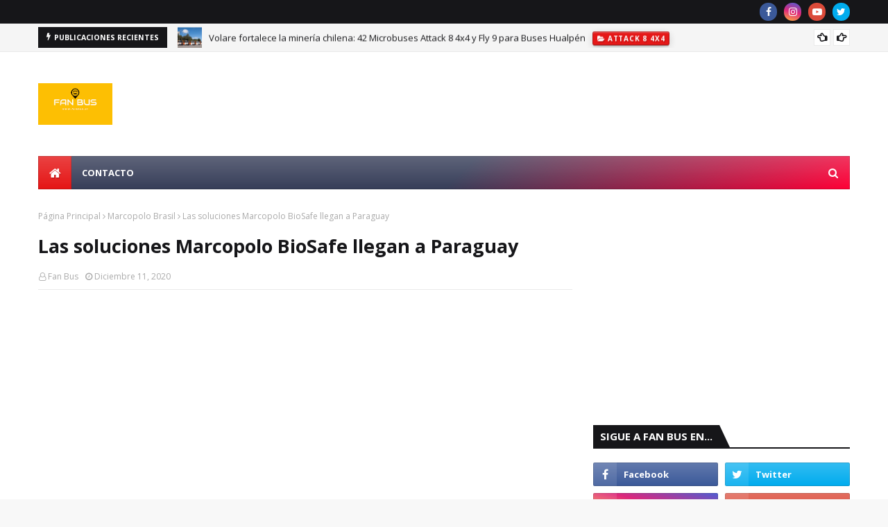

--- FILE ---
content_type: text/html; charset=utf-8
request_url: https://www.google.com/recaptcha/api2/aframe
body_size: 266
content:
<!DOCTYPE HTML><html><head><meta http-equiv="content-type" content="text/html; charset=UTF-8"></head><body><script nonce="8u33OItMT9pfxx1Wfo_0qQ">/** Anti-fraud and anti-abuse applications only. See google.com/recaptcha */ try{var clients={'sodar':'https://pagead2.googlesyndication.com/pagead/sodar?'};window.addEventListener("message",function(a){try{if(a.source===window.parent){var b=JSON.parse(a.data);var c=clients[b['id']];if(c){var d=document.createElement('img');d.src=c+b['params']+'&rc='+(localStorage.getItem("rc::a")?sessionStorage.getItem("rc::b"):"");window.document.body.appendChild(d);sessionStorage.setItem("rc::e",parseInt(sessionStorage.getItem("rc::e")||0)+1);localStorage.setItem("rc::h",'1769659686893');}}}catch(b){}});window.parent.postMessage("_grecaptcha_ready", "*");}catch(b){}</script></body></html>

--- FILE ---
content_type: text/javascript; charset=UTF-8
request_url: https://www.fanbus.cl/feeds/posts/default/-/Bioseguridad?alt=json-in-script&max-results=3&callback=jQuery112405726640273538921_1769659681508&_=1769659681509
body_size: 47782
content:
// API callback
jQuery112405726640273538921_1769659681508({"version":"1.0","encoding":"UTF-8","feed":{"xmlns":"http://www.w3.org/2005/Atom","xmlns$openSearch":"http://a9.com/-/spec/opensearchrss/1.0/","xmlns$blogger":"http://schemas.google.com/blogger/2008","xmlns$georss":"http://www.georss.org/georss","xmlns$gd":"http://schemas.google.com/g/2005","xmlns$thr":"http://purl.org/syndication/thread/1.0","id":{"$t":"tag:blogger.com,1999:blog-7999293540178912103"},"updated":{"$t":"2026-01-28T19:02:51.022-03:00"},"category":[{"term":"Eléctrico"},{"term":"Sudamérica"},{"term":"Europa"},{"term":"Marcopolo"},{"term":"Recuerdos"},{"term":"Volvo Buses"},{"term":"Brasil"},{"term":"MAN Truck \u0026 Bus"},{"term":"Mercedes Benz"},{"term":"Daimler Buses"},{"term":"Volvo"},{"term":"Electrico"},{"term":"Iveco Bus"},{"term":"Irizar"},{"term":"Bioseguridad"},{"term":"Omnibus Marcopolo"},{"term":"Scania"},{"term":"Busscar"},{"term":"Grupo Irizar"},{"term":"Scania Buses"},{"term":"Volare"},{"term":"BYD"},{"term":"Busologia"},{"term":"Asia"},{"term":"Caio Induscar"},{"term":"Daimler"},{"term":"Buses eléctricos"},{"term":"electromovilidad"},{"term":"Busscar Brasil"},{"term":"Norteamérica"},{"term":"Bus"},{"term":"Marcopolo G8"},{"term":"BusLovers"},{"term":"Autobuses eléctricos"},{"term":"Setra"},{"term":"Argentina"},{"term":"Buses"},{"term":"Alexander Dennis"},{"term":"Mercedes Benz do Brasil"},{"term":"Neoplan"},{"term":"Hidrógeno"},{"term":"Iveco"},{"term":"Man"},{"term":"BRT"},{"term":"Chile"},{"term":"Neobus"},{"term":"Mercedes-Benz"},{"term":"Euro 6"},{"term":"Volksbus"},{"term":"Alemania"},{"term":"BYD Bus"},{"term":"Caio"},{"term":"MAN Lion's City E"},{"term":"Solaris Bus \u0026 Coach"},{"term":"Busworld"},{"term":"México"},{"term":"Marcopolo Torino"},{"term":"Solaris"},{"term":"eCitaro"},{"term":"Autobuses"},{"term":"Busscar de Colombia"},{"term":"CO2"},{"term":"Colombia"},{"term":"Irizar e-mobility"},{"term":"São Paulo"},{"term":"Busworld 2025"},{"term":"Flixbus"},{"term":"Marcopolo Brasil"},{"term":"Mercedes Benz Citaro"},{"term":"Perú"},{"term":"Van Hool"},{"term":"Viajes"},{"term":"Daimler AG"},{"term":"ESP"},{"term":"VWCO"},{"term":"Volkswagen"},{"term":"Volkswagen Caminhões e Ônibus"},{"term":"ADAS"},{"term":"Buses electricos"},{"term":"Cero Emisiones"},{"term":"Ebusco 3.0"},{"term":"GNC"},{"term":"MAN Bus"},{"term":"Mercedes Benz Buses"},{"term":"Movilidad sostenible"},{"term":"Solaris Bus"},{"term":"Solaris Urbino"},{"term":"Transporte urbano"},{"term":"ABS"},{"term":"Australia"},{"term":"Busscar Vissta Buss DD"},{"term":"Caio Apache Vip"},{"term":"China"},{"term":"Mercedes Benz Sprinter"},{"term":"Neoplan Skyliner"},{"term":"Pasajeros"},{"term":"Transporte público"},{"term":"Volvo bus"},{"term":"África"},{"term":"Comil Omnibus"},{"term":"Cummins"},{"term":"España"},{"term":"Iveco Buses"},{"term":"MAN Lion's City"},{"term":"Marcopolo SA"},{"term":"Suecia"},{"term":"Toyota"},{"term":"Autocares Irizar"},{"term":"Irizar I8"},{"term":"Iveco e-Way"},{"term":"Marcopolo BioSafe"},{"term":"Mascarello"},{"term":"Mercedes Benz Brasil"},{"term":"Mercedes Benz eCitaro"},{"term":"NFI Group Inc"},{"term":"Scania Argentina"},{"term":"Solaris High Power"},{"term":"Solaris Urbino 12"},{"term":"TVBUS Chile"},{"term":"Trolebuses"},{"term":"VDL"},{"term":"volvo group"},{"term":"Buses urbanos"},{"term":"Double Decker"},{"term":"EBS"},{"term":"Grupo Caio"},{"term":"Hyundai"},{"term":"Irizar i6"},{"term":"Karsan"},{"term":"Marcopolo Next"},{"term":"Marcopolo Omnibus"},{"term":"Movilidad"},{"term":"New G7"},{"term":"Transporte de pasajeros"},{"term":"VDL Citea"},{"term":"Vivipra"},{"term":"Buenos Aires"},{"term":"Buses antiguos"},{"term":"Caio Apache Vip V"},{"term":"Dubái"},{"term":"Eletra"},{"term":"Francia"},{"term":"Italia"},{"term":"Joinville"},{"term":"King Long"},{"term":"Londres"},{"term":"Marcopolo G7"},{"term":"Mercedes Benz Vans"},{"term":"Mercedes-Benz eCitaro"},{"term":"Prevost"},{"term":"Reino Unido"},{"term":"Rio de janeiro"},{"term":"Sao Paulo"},{"term":"Scania Brasil"},{"term":"Scania Group"},{"term":"Sudamerica"},{"term":"UV-C"},{"term":"VDL Bus \u0026 Coach"},{"term":"Volvo 9700"},{"term":"Volvo B8R"},{"term":"ABA 5"},{"term":"ADL"},{"term":"Apache Vip"},{"term":"Autobús eléctrico"},{"term":"BYD electric buses"},{"term":"Busologos"},{"term":"Busscar Vissta Buss 360"},{"term":"Busworld 2019"},{"term":"Caio Omnibus"},{"term":"Caminho da Escola"},{"term":"Comil"},{"term":"Curitiba"},{"term":"Dubai"},{"term":"Fan Bus"},{"term":"Gotemburgo"},{"term":"I-Shift"},{"term":"IAA 2018"},{"term":"Irizar i6S"},{"term":"Irizar ie bus"},{"term":"MAN Lion's Coach"},{"term":"Marcopolo México"},{"term":"Omniplus"},{"term":"Scania México"},{"term":"Setra S 531 DT"},{"term":"Transporte publico"},{"term":"Volgren"},{"term":"Volvo 7900 Electric"},{"term":"Volvo 9900"},{"term":"Volvo Buses México"},{"term":"renovación de flota"},{"term":"Allison Transmission"},{"term":"Autobus"},{"term":"Biometano"},{"term":"Buses de Carretera"},{"term":"Busología"},{"term":"Busscar Vissta Buss 340"},{"term":"Caxias do Sul"},{"term":"Ebusco 2.2"},{"term":"Hyundai Motor Company"},{"term":"India"},{"term":"Irizar i4"},{"term":"Madrid"},{"term":"Marcopolo Attivi"},{"term":"Motorhome"},{"term":"NFI Group"},{"term":"Neoplan Cityliner"},{"term":"Nueva York"},{"term":"Paradiso G8 1800 DD"},{"term":"Scania Bus"},{"term":"Sideguard Assist"},{"term":"Sprinter"},{"term":"Tur Bus"},{"term":"VDL Bus and coach"},{"term":"Voith"},{"term":"Volare Fly 10"},{"term":"Volare Fly 9"},{"term":"Volvo B13R"},{"term":"eO500U"},{"term":"eSConnect"},{"term":"turismo"},{"term":"Autocares"},{"term":"Bae Systems"},{"term":"BlueTec 6"},{"term":"Bélgica"},{"term":"Caio eMillennium"},{"term":"Costa Rica"},{"term":"Cummins Inc"},{"term":"Ebusco"},{"term":"Euro VI"},{"term":"FPT Industrial"},{"term":"Innovación"},{"term":"Irizar Autocares"},{"term":"Iveco Crossway"},{"term":"Kaufmann"},{"term":"MAN EfficientHybrid"},{"term":"MAN Lion's City 12 E"},{"term":"MTA"},{"term":"Mannheim"},{"term":"Marcopolo New G7"},{"term":"Marcopolo Paradiso 1800 DD"},{"term":"Marcopolo Paradiso 1800 DD G8"},{"term":"Marcopolo Rail"},{"term":"Mendoza"},{"term":"Mercedes Benz O 303"},{"term":"Mercedes Benz O 500 RSDD"},{"term":"Mercedes-Benz do Brasil"},{"term":"Movilidad eléctrica"},{"term":"Múnich"},{"term":"New Flyer"},{"term":"Noruega"},{"term":"Nova Busscar"},{"term":"Santiago"},{"term":"Seguridad"},{"term":"Solaris Trollino"},{"term":"Torino"},{"term":"Transdev"},{"term":"Transporte"},{"term":"Trolebús"},{"term":"Volvo 7900"},{"term":"Volvo BZL Electric"},{"term":"Wrightbus"},{"term":"Yutong Bus"},{"term":"ZF Traxon"},{"term":"4x4"},{"term":"Alstom"},{"term":"Andes Motor"},{"term":"Attivi Integral"},{"term":"Autobuses Caio"},{"term":"Autobuses MAN"},{"term":"Autobuses Solaris"},{"term":"Busworld 2017"},{"term":"CATA Internacional"},{"term":"CKD"},{"term":"Caetanobus"},{"term":"Caio Millenium"},{"term":"Carbuss"},{"term":"Carroceras"},{"term":"Concept Bus"},{"term":"Daimler Benz"},{"term":"Descarbonización"},{"term":"Diseño"},{"term":"EBD"},{"term":"Ecuador"},{"term":"Eme Bus"},{"term":"Enviro500EV"},{"term":"Euro 5"},{"term":"Ford"},{"term":"Fundación Marcopolo"},{"term":"Global Bus Chile"},{"term":"HVO"},{"term":"Håkan Agnevall"},{"term":"Irizar Buses"},{"term":"Irlanda"},{"term":"Iveco Group"},{"term":"Lanzamiento"},{"term":"Lion's City"},{"term":"Lion's City 18 E"},{"term":"Lion's City E"},{"term":"Low Entry"},{"term":"Marcopolo Ana Rech"},{"term":"Marcopolo G8 2021"},{"term":"Marcopolo Paradiso"},{"term":"Marcopolo Parts"},{"term":"Mercedes Benz O 500 RSD"},{"term":"Mercedes Benz Tourismo"},{"term":"Mercedes Benz eO500U"},{"term":"Minibus"},{"term":"Minibuses Volare"},{"term":"Modasa"},{"term":"Otokar bus"},{"term":"Paradiso 1800 DD G8"},{"term":"Pila de combustible"},{"term":"Protagonistas"},{"term":"Proterra"},{"term":"Qatar"},{"term":"RTA Dubai"},{"term":"Rosario"},{"term":"Solaris Urbino 18"},{"term":"São Bernardo do Campo"},{"term":"Tecnología"},{"term":"TransMilenio"},{"term":"Transporte escolar"},{"term":"Turbus"},{"term":"Vissta Buss DD"},{"term":"Volkswagen Buses"},{"term":"Volvo 9700 DD"},{"term":"Volvo 9800 DD"},{"term":"Volvo BZL"},{"term":"Volvo Brasil"},{"term":"Yutong"},{"term":"Yutong E12"},{"term":"ZF"},{"term":"autocar eléctrico"},{"term":"ie bus irizar"},{"term":"urbano"},{"term":"2020"},{"term":"3D"},{"term":"ADAS 2.0"},{"term":"AEBS"},{"term":"ASR"},{"term":"América del Norte"},{"term":"Anadolu Isuzu"},{"term":"Apache VIP V"},{"term":"Attivi Express"},{"term":"Autobuses Volvo"},{"term":"BMW"},{"term":"BYD ADL"},{"term":"BYD Buses"},{"term":"BYD China"},{"term":"Baterías NMC3"},{"term":"Bus urbano Caio Apache Vip"},{"term":"Busscar NB1"},{"term":"Busscar Vissta Bus DD"},{"term":"Busscar Vissta Buss"},{"term":"Busworld  Europe 2019"},{"term":"CNH Industrial"},{"term":"Caio F2400"},{"term":"Caio Protec"},{"term":"Citaro"},{"term":"CoachBus"},{"term":"ComfortDelGro"},{"term":"Crossway"},{"term":"Crossway Low Entry"},{"term":"Daimler Truck"},{"term":"Diseño de Autobuses"},{"term":"Enviro 500"},{"term":"Enviro400EV"},{"term":"Fenabrave"},{"term":"Fenix Pullman Norte LTDA"},{"term":"FlixMobility"},{"term":"Fuso"},{"term":"G8"},{"term":"Go-Ahead London"},{"term":"Golden Dragon"},{"term":"Hino"},{"term":"IAA"},{"term":"Industria"},{"term":"Inrecar"},{"term":"Instagram"},{"term":"Irizar Autobuses"},{"term":"Irizar i6S Efficient"},{"term":"Irizar i8 Coach of the Year 2018"},{"term":"Iveco Daily"},{"term":"Japón"},{"term":"LDWS"},{"term":"Led"},{"term":"MAN Lion's City G"},{"term":"MAN Lion's Intercity"},{"term":"MAN ProfiDrive"},{"term":"MAN Truck \u0026 Bus SE"},{"term":"MCI"},{"term":"MCI j4500 Charge"},{"term":"Man Buses"},{"term":"Marcopolo Caxias do Sul"},{"term":"Marcopolo Volare"},{"term":"Mercado"},{"term":"Mercedes Benz Intouro"},{"term":"Mercedes Benz O 500"},{"term":"Metro"},{"term":"MirrorEye"},{"term":"MobilEye Shield+"},{"term":"Motor Coach Industries"},{"term":"Motores Diesel Andinos"},{"term":"Neoplan Tourliner"},{"term":"Nova Bus"},{"term":"Novociti Volt"},{"term":"O 500 RSD"},{"term":"OF 1721"},{"term":"OTM Editora"},{"term":"Okan Baş"},{"term":"Pantógrafo"},{"term":"Paradiso G8"},{"term":"Paradiso G8 1350"},{"term":"Premio Lotus"},{"term":"Red"},{"term":"Rosario Argentina"},{"term":"Saldivia Buses"},{"term":"Scania Buses and Engines"},{"term":"Scania Citywide"},{"term":"Scania Colombia"},{"term":"Scania K 112"},{"term":"Scania K320"},{"term":"Scania XPI"},{"term":"School Bus"},{"term":"Seguridad Activa"},{"term":"Seguridad Vehicular"},{"term":"Setra S 516 HD"},{"term":"Setra TopClass"},{"term":"Siemens"},{"term":"Singapur"},{"term":"Solaris High Energy"},{"term":"Stagecoach"},{"term":"Stuttgart"},{"term":"Thermo King"},{"term":"Top Brake"},{"term":"Torino Low Entry"},{"term":"Uruguay"},{"term":"Valparaiso"},{"term":"Viajes en bus"},{"term":"Viação Garcia"},{"term":"Viña del Mar"},{"term":"Volare 4x4"},{"term":"Volare Attack 8"},{"term":"Volare fly"},{"term":"Volksbuses"},{"term":"Volvo B460R"},{"term":"Volvo B8RLE"},{"term":"Volvo Chile"},{"term":"Volvo Trucks \u0026 Buses"},{"term":"Vy Buss"},{"term":"ZF Ecolife"},{"term":"autobuses de lujo"},{"term":"bus eléctrico"},{"term":"e-ATAK"},{"term":"eIntouro"},{"term":"eMillennium"},{"term":"electrificación"},{"term":"industria automotriz"},{"term":"ABA 6"},{"term":"ABS\/EBS"},{"term":"ACC"},{"term":"ADL Bus"},{"term":"ATM Milano"},{"term":"Active Brake Assist"},{"term":"Active Brake Assist 4"},{"term":"Active Drive Assist 2"},{"term":"Aire acondicionado"},{"term":"Aire acondicionado en autobuses"},{"term":"Alexander Deniss"},{"term":"Alsa"},{"term":"Alstom Aptis"},{"term":"Andesmar"},{"term":"Aniversario"},{"term":"Antimicrobiano"},{"term":"Attack 8 4x4"},{"term":"Audace 1050"},{"term":"Autobuses Irizar"},{"term":"Autobuses Scania"},{"term":"Autobuses de dos pisos"},{"term":"Autobuses que usan hidrógeno"},{"term":"Autobuses urbanos"},{"term":"Autobús"},{"term":"Autobús escolar"},{"term":"Autonomo"},{"term":"Autónomo"},{"term":"BYD UK"},{"term":"Baterías NMC4"},{"term":"Big Rig Manufacturing"},{"term":"Biodiésel"},{"term":"Biosafe"},{"term":"Bioseguro"},{"term":"Blue Bird Corporation"},{"term":"Bosch"},{"term":"Botucatu"},{"term":"Brasil Sul"},{"term":"Bus Electrico"},{"term":"Bus Rapid Transit"},{"term":"Buses Ahumada"},{"term":"Buses JM"},{"term":"Buses Pluss Chile"},{"term":"Buses antiguos Chile"},{"term":"Busologia en Chile"},{"term":"Busscar El Buss 320L"},{"term":"Busscar Jum Buss"},{"term":"Busworld Central Asia"},{"term":"Busworld Europe"},{"term":"Busworld Latin America"},{"term":"Busólogos"},{"term":"Campione invictus DD 2023"},{"term":"Canadá"},{"term":"Carrocerías"},{"term":"Casa rodante"},{"term":"Chasis"},{"term":"CheckMyBus"},{"term":"Ciudad de México"},{"term":"Climatización"},{"term":"Comil Omnibus Brasil"},{"term":"Comil Ônibus"},{"term":"Coquimbo"},{"term":"Crecimiento"},{"term":"Cummins engines"},{"term":"Cutcsa"},{"term":"Daimler Coaches North America"},{"term":"Daimler EvoBus GmbH"},{"term":"Daimler Group"},{"term":"Dubai RTA"},{"term":"E-WAY H2"},{"term":"E-Way"},{"term":"E-bus"},{"term":"ECE R66"},{"term":"ECE R66.02"},{"term":"EE UU"},{"term":"El Buss 340"},{"term":"Electric bus"},{"term":"Electric buses"},{"term":"Electricidad"},{"term":"Elon Musk"},{"term":"Eme Racing"},{"term":"Emirates"},{"term":"Emiratos Árabes Unidos"},{"term":"Epysa"},{"term":"Estocolmo"},{"term":"Estreno Mundial"},{"term":"EvoBus"},{"term":"Expo Foro 2024"},{"term":"Fabus"},{"term":"Fly Emirates"},{"term":"Ford Transit"},{"term":"Fotografía"},{"term":"Fundacion Marcopolo"},{"term":"G8 en Chile"},{"term":"Goiânia"},{"term":"Gran Bretaña"},{"term":"Grupo Cabal"},{"term":"Grupo Comporte"},{"term":"Grupo Volvo"},{"term":"Harold Nielson"},{"term":"Higer"},{"term":"Hispacold"},{"term":"Historia de los Autobuses"},{"term":"Hong Kong"},{"term":"Ingeniería"},{"term":"Irizar 130 años"},{"term":"Irizar Group"},{"term":"Irizar PB"},{"term":"Irizar bus"},{"term":"Irizar ie Truck"},{"term":"Irizar ie tram"},{"term":"Italbus"},{"term":"KMB"},{"term":"Karsan Autonomous"},{"term":"Karsan e-Jest"},{"term":"Lat.Bus Transpúblico 2022"},{"term":"LiFePO4"},{"term":"Lidar"},{"term":"Link Service"},{"term":"Londrisul"},{"term":"MAN Lion's City 12 G"},{"term":"MAN Lion's Coach E"},{"term":"MAN eBuses"},{"term":"MCI Motor Coaches"},{"term":"MCV"},{"term":"Marcopolo 70 años"},{"term":"Marcopolo Bio Safe"},{"term":"Marcopolo Colombia"},{"term":"Marcopolo Motorhome"},{"term":"Marcopolo Prosper VLT"},{"term":"Mega Pedido"},{"term":"Mercedes Benz Argentina"},{"term":"Mercedes Benz LO 916"},{"term":"Mercedes Benz O 302"},{"term":"Mercedes Benz O 500 R"},{"term":"Mercedes Benz OF 1721"},{"term":"Mercedes Benz Vito"},{"term":"Mercedes Benz eCitaro Electric"},{"term":"Mercedes-Benz O 500"},{"term":"Mercedes-Benz eIntouro"},{"term":"Metalpar"},{"term":"Metbus"},{"term":"Mobileye"},{"term":"Mobility Ado"},{"term":"Mujeres"},{"term":"NFI Parts"},{"term":"NOx"},{"term":"Neobus New Mega"},{"term":"New Flyer of America"},{"term":"New York"},{"term":"Nielson"},{"term":"Nielson Diplomata 380"},{"term":"Nuevos Marcopolo G8"},{"term":"O 303 RHS"},{"term":"O 500 RSD 2448 6x2"},{"term":"OM 460 LA"},{"term":"OppCharge"},{"term":"Otokar"},{"term":"Panorámico DD NB1"},{"term":"Paradiso G8 1200"},{"term":"Paradiso New G7 1800 DD"},{"term":"Patrimonio"},{"term":"Policarbonato"},{"term":"Polonia"},{"term":"Preventive Brake Assist"},{"term":"Randon"},{"term":"Reborn Electric Motors"},{"term":"Routemaster"},{"term":"Rudi Kuchta"},{"term":"SBCTrans"},{"term":"SKD"},{"term":"Sambaíba"},{"term":"Scania Chile"},{"term":"Scania K440 6x2"},{"term":"Scania Opticruise"},{"term":"Scania Trucks"},{"term":"Seguridad Vial"},{"term":"Setra S 516 HDH"},{"term":"Solaris Urbino 15 LE"},{"term":"Sono Motors"},{"term":"Suspensión Neumática"},{"term":"Tata Motors"},{"term":"Tecnologia"},{"term":"Till Oberwörder"},{"term":"Tokio"},{"term":"Torsus"},{"term":"Toyota Bus"},{"term":"Toyota Sora"},{"term":"Transamérica Expo Center"},{"term":"Transporte de Personal"},{"term":"Transpúblico 2018"},{"term":"Traton"},{"term":"Traton Group"},{"term":"Tripulaciones"},{"term":"Turquia"},{"term":"Tv Bus Chile"},{"term":"UITP"},{"term":"Unvi"},{"term":"Urbino 12"},{"term":"Urbino 12 hidrógeno"},{"term":"VDS"},{"term":"Valparaíso"},{"term":"Van Hool autobuses"},{"term":"Viaje"},{"term":"Virus"},{"term":"Vissta Buss 360"},{"term":"Volare Access"},{"term":"Volare New Attack 8"},{"term":"Volgren Australia"},{"term":"Volksbus 22.280 ODS"},{"term":"Volkswagen Bus"},{"term":"Volvo 7300"},{"term":"Volvo 7900e"},{"term":"Volvo 9700 Electric"},{"term":"Volvo 9800"},{"term":"Volvo Argentina"},{"term":"Volvo B11R"},{"term":"Volvo B380R"},{"term":"Volvo B510R"},{"term":"Volvo BRT"},{"term":"Volvo BZRT"},{"term":"Volvo Bus Corporation"},{"term":"Volvo Buses Argentina"},{"term":"Volvo Buses Europa"},{"term":"Volvo Buses India"},{"term":"Volvo Electric Buses"},{"term":"Volvo Financial Services"},{"term":"Volvo I-Shift"},{"term":"autobús interurbano"},{"term":"biocombustibles"},{"term":"eCitaro G"},{"term":"etanol"},{"term":"iF Design Award"},{"term":"infraestructura de carga"},{"term":"kWh"},{"term":"movilidad urbana"},{"term":"sostenibilidad"},{"term":"transporte público sostenible"},{"term":"transporte sostenible"},{"term":"vw"},{"term":"ÖBB Postbus"},{"term":"1800 DD G8"},{"term":"9700 DD"},{"term":"ABA5"},{"term":"ABC Paulista"},{"term":"ADASTEC"},{"term":"AEB"},{"term":"ANA"},{"term":"AVAS"},{"term":"Accelo"},{"term":"Active Brake Assist 6"},{"term":"Aire"},{"term":"Aire acondicionado en buses eléctricos"},{"term":"Akasol"},{"term":"Alexander Dennis Limited"},{"term":"Alianza"},{"term":"Alianza Estratégica"},{"term":"Altas Auto"},{"term":"American Airlines"},{"term":"Android"},{"term":"André Armaganijan"},{"term":"André Vidal Armaganijan"},{"term":"Anfavea"},{"term":"Apple Bus"},{"term":"Apple Bus Drako"},{"term":"Aptis"},{"term":"Arabia Saudita"},{"term":"Arequipa"},{"term":"Ashok Leyland"},{"term":"Asientos cama"},{"term":"Astragon Entertainment"},{"term":"Atego"},{"term":"Attivi Eléctrico"},{"term":"Auckland"},{"term":"Autobuses MAN eléctricos"},{"term":"Autobuses Mercedes Benz"},{"term":"Autobuses Mercedes Benz eCitaro"},{"term":"Autobuses Solaris eléctricos"},{"term":"Autobuses Volvo Eléctricos"},{"term":"Autobuses a escala"},{"term":"Autobuses eléctricos Ebusco"},{"term":"Autobuses eléctricos Irizar"},{"term":"Autobuses eléctricos MAN"},{"term":"Autobuses eléctricos Mercedes Benz"},{"term":"Autobuses eléctricos en Europa"},{"term":"Autobuses eléctricos urbanos"},{"term":"Autobuses híbridos"},{"term":"Autobuses que usan GNC"},{"term":"Autobuses sin conductor"},{"term":"Autobús Solaris Urbino 12 hydrogen"},{"term":"Autobús autónomo"},{"term":"Autobús híbrido"},{"term":"Autocar del Año"},{"term":"Autocares de Lujo"},{"term":"Autodata"},{"term":"B380R"},{"term":"B420R"},{"term":"B510R"},{"term":"BMW i"},{"term":"BYD ADL Enviro400EV"},{"term":"BYD D9W"},{"term":"Banco Moneo"},{"term":"Baterías"},{"term":"Baterías NMC"},{"term":"Beccar Urviabus"},{"term":"Beijing"},{"term":"Benz"},{"term":"Bharat Benz"},{"term":"Biarticulado"},{"term":"Bilbao"},{"term":"Biocida"},{"term":"Biodiesel"},{"term":"Biogás"},{"term":"Blue Bird"},{"term":"Boeing 777"},{"term":"Bogestra"},{"term":"Bogotá"},{"term":"Brisbane"},{"term":"Bruselas"},{"term":"Bus Hotel"},{"term":"Bus Simulator"},{"term":"Bus Star 380"},{"term":"Bus Turistico"},{"term":"Bus antiguo"},{"term":"Bus dos pisos"},{"term":"Bus Éireann"},{"term":"BusStore"},{"term":"Buses Ahumada Los Andes"},{"term":"Buses Ahumada internacional"},{"term":"Buses Altas Cumbres"},{"term":"Buses Clásicos"},{"term":"Buses Hualpen"},{"term":"Buses Hualpén"},{"term":"Buses Interurbanos"},{"term":"Buses Setra en Chile"},{"term":"Buses Volkswagen"},{"term":"Buses Volvo"},{"term":"Buses amarillos"},{"term":"Buses de Lujo"},{"term":"Buses de dos pisos"},{"term":"Buses en Chile"},{"term":"Buses híbridos"},{"term":"Buses nuevos"},{"term":"Buses viejos"},{"term":"Busologo"},{"term":"Busscar El Buss 320 L"},{"term":"Busscar Joinville"},{"term":"Busscar Jum Buss 380"},{"term":"Busscar Omnibus"},{"term":"Busscar Quiebra"},{"term":"Busscar Vissta Buss 345"},{"term":"Busscar Vissta Buss 365 NB1"},{"term":"Busscar la marca del omnibus"},{"term":"Busscar venta"},{"term":"Busstar 380"},{"term":"Busworld Academy"},{"term":"Busworld Europe 2023"},{"term":"Busworld Turquía"},{"term":"Busólogia"},{"term":"Buy America"},{"term":"CO 2"},{"term":"CTR Randon"},{"term":"Cabal Transportes"},{"term":"Caio Access"},{"term":"Caio Barra Bonita"},{"term":"Caio Gabriela"},{"term":"Caio Induscar Brasil"},{"term":"Caio Milennium BRT"},{"term":"Caio Millennium"},{"term":"Caio Millennium V"},{"term":"Calendario"},{"term":"Cametal"},{"term":"Cametal Jumbus"},{"term":"Camiones eléctricos"},{"term":"Carga enchufable"},{"term":"Carga rápida bus"},{"term":"Carrocerías Colonnese"},{"term":"Carrocerías Inrecar"},{"term":"Chasis de Autobús"},{"term":"Chasis serie K"},{"term":"Chi Ar"},{"term":"Cinefilos"},{"term":"Circulo Polar Ártico"},{"term":"Citaro K"},{"term":"Citaro eléctrico"},{"term":"Citea Electric"},{"term":"CityPilot"},{"term":"Climatronic"},{"term":"Codelco"},{"term":"Codesa"},{"term":"Colectivos argentinos"},{"term":"Combustible"},{"term":"ComfortClass"},{"term":"Comil Brasil"},{"term":"Comil Gallegiante"},{"term":"Comil Ônibus S.A."},{"term":"Compagas"},{"term":"Copa Mundial de Fútbol 2022"},{"term":"Copacabana"},{"term":"Covid 19"},{"term":"Crossway Elec"},{"term":"Crossway Low Entry Elec"},{"term":"Crucero Del Norte"},{"term":"Cruise Control"},{"term":"Cruz Del Sur"},{"term":"Cruz Roja Brasil"},{"term":"Cursor 9"},{"term":"Cámaras"},{"term":"D8K Euro 6"},{"term":"DD"},{"term":"DPM"},{"term":"Daf"},{"term":"Daimler Buses Alemania"},{"term":"Daimler Buses India"},{"term":"Daimler-Benz AG"},{"term":"DataBank"},{"term":"Datik"},{"term":"Del Sur y Media Agua"},{"term":"Deutsche Bahn"},{"term":"Dinamarca"},{"term":"Diseño Automotriz"},{"term":"Distancia"},{"term":"Doha"},{"term":"Domenico Nucera"},{"term":"Drögmöller Euro Pullman"},{"term":"Dubai Bus"},{"term":"E-mobility"},{"term":"ECAS"},{"term":"EMT"},{"term":"EV"},{"term":"Ebusco eléctrico"},{"term":"Eco3"},{"term":"Eficiencia energética"},{"term":"El Buss 320"},{"term":"El Condor"},{"term":"Electrifying Europe Tour"},{"term":"Electromovilidad Mercedes-Benz"},{"term":"Electromovilidad en Brasil"},{"term":"ElekBu"},{"term":"Eletra Brasil"},{"term":"Emiratos"},{"term":"Enel X Brasil"},{"term":"Enviro100EV"},{"term":"Enviro200EV"},{"term":"Enviro400"},{"term":"Enviro400ER"},{"term":"Epysa Buses"},{"term":"Escandinavia"},{"term":"Estados Unidos"},{"term":"Estonia"},{"term":"Euro 6D"},{"term":"Euro V"},{"term":"Euro6"},{"term":"EvoBus GmbH"},{"term":"Expreso Internacional Ormeño"},{"term":"Expresso Nossa Senhora da Penha"},{"term":"Expresso Princesa dos Campos"},{"term":"Expresso de Prata"},{"term":"Ezeiza"},{"term":"FCEV"},{"term":"FIP Onboard"},{"term":"FTP Industrial"},{"term":"Fabien Accariès"},{"term":"Fan Store"},{"term":"Fanalca"},{"term":"Fiat"},{"term":"Fibra de carbono"},{"term":"Fip Spaces"},{"term":"FleetBus"},{"term":"FlixBus Chile"},{"term":"FlixTrain"},{"term":"Fly 10 GV"},{"term":"Foton"},{"term":"Freightliner"},{"term":"Frontguard Assist"},{"term":"Frost \u0026 Sullivan"},{"term":"Frota\u0026Cia"},{"term":"Fuel Cell"},{"term":"Futuro de la Movilidad"},{"term":"GNL"},{"term":"GNV"},{"term":"GO 250-8 PowerShift"},{"term":"Gas"},{"term":"Generación 8"},{"term":"Generación 8 Marcopolo"},{"term":"Gillig"},{"term":"Google"},{"term":"Greyhound"},{"term":"Griffin Scania"},{"term":"Grupo Asperbras"},{"term":"Grupo Daimler"},{"term":"Grupo JCA"},{"term":"Guadalajara"},{"term":"Guinness World Records"},{"term":"HI-eSCR"},{"term":"Hess"},{"term":"Hibrido"},{"term":"Higer Bus"},{"term":"High Deck bus"},{"term":"Hill Start Assistant"},{"term":"Historia Busscar"},{"term":"Holanda"},{"term":"Hyundai Motor"},{"term":"Hyundai Staria"},{"term":"Híbridos"},{"term":"IAA 2022"},{"term":"IGI LLaima"},{"term":"ISO 9001"},{"term":"Iberia"},{"term":"Ikarus"},{"term":"Impact Clean Power Technology"},{"term":"Indonesia"},{"term":"Industria 4.0"},{"term":"Indústria Catarinense de Carrocerias LTDA"},{"term":"Inrecar Chile"},{"term":"Intouro"},{"term":"Inversión"},{"term":"Irizar Asia Pacific"},{"term":"Irizar Autobuses y Autocares"},{"term":"Irizar Brasil"},{"term":"Irizar I4H"},{"term":"Irizar México"},{"term":"Irizar USA LLC"},{"term":"Irizar i3"},{"term":"Irizar i3le"},{"term":"Irizar iebus"},{"term":"Isuzu GNC"},{"term":"Iveco 170G21 GNC"},{"term":"Iveco Argentina"},{"term":"Iveco Bus 17-280"},{"term":"Iveco Camiones"},{"term":"JGB Carrocerías"},{"term":"Jeepney"},{"term":"Karl Deppen"},{"term":"Karsan e-Atak"},{"term":"Karsan electric"},{"term":"Konrad Auwärter"},{"term":"Kortrijk"},{"term":"Kässbohrer"},{"term":"LAT.BUS"},{"term":"LFSe +Nova Bus"},{"term":"LFSe+"},{"term":"LO 916"},{"term":"La Serena"},{"term":"Las Cromix CAB"},{"term":"Las Vegas"},{"term":"LatBus 2024"},{"term":"Latinoamérica"},{"term":"Levare Luxor"},{"term":"Lion's City 12 E"},{"term":"Lion's Coach"},{"term":"Lituania"},{"term":"Londres Double Decker"},{"term":"Lume Robotics"},{"term":"Luxemburgo"},{"term":"MAN D08"},{"term":"MAN D26"},{"term":"MAN Lion's"},{"term":"MAN Lions City"},{"term":"MAN TGE"},{"term":"MAN Truck \u0026 Bus Iberia"},{"term":"MAN eTGE"},{"term":"MBM Transport"},{"term":"MCI J4500"},{"term":"MCI Motor Coach Industries"},{"term":"MPV"},{"term":"Magnata"},{"term":"Marcas"},{"term":"Marcopolo 2025"},{"term":"Marcopolo Argentina"},{"term":"Marcopolo G8 Chile"},{"term":"Marcopolo G8 en Chile"},{"term":"Marcopolo Nomade"},{"term":"Marcopolo Paradiso 1200 G7"},{"term":"Marcopolo Paradiso 1200 G8"},{"term":"Marcopolo Senior"},{"term":"Marcopolo Torino Low Entry"},{"term":"Marcopolo Viaggio 1050"},{"term":"Marcopolo Viaggio 1050 G7"},{"term":"Marcopolo Volare Planalto"},{"term":"Maxibus Astor"},{"term":"Maxibus Dolphin"},{"term":"Maxibus Lince"},{"term":"Mercados"},{"term":"Mercedes Benz  eO500U"},{"term":"Mercedes Benz 1114"},{"term":"Mercedes Benz Actros"},{"term":"Mercedes Benz Autobuses"},{"term":"Mercedes Benz Bus"},{"term":"Mercedes Benz EQV"},{"term":"Mercedes Benz Future Bus"},{"term":"Mercedes Benz Monobloco O 371 RS"},{"term":"Mercedes Benz O 303 RHD"},{"term":"Mercedes Benz O 321"},{"term":"Mercedes Benz O 371"},{"term":"Mercedes Benz O 404"},{"term":"Mercedes Benz OC 500"},{"term":"Mercedes Benz OF 1519"},{"term":"Mercedes Benz OF 1724"},{"term":"Mercedes Benz OF 1730"},{"term":"Mercedes Benz OM 470"},{"term":"Mercedes Benz OM-924 LA"},{"term":"Mercedes Benz autobuses eléctricos"},{"term":"Mercedes Benz eCitaro G"},{"term":"Mercedes Benz eléctrico"},{"term":"Mercedes-Benz Buses"},{"term":"Mercedes-Benz O 303"},{"term":"Mercedes-Benz O 500 MDA"},{"term":"Mercedes-Benz OF 1621"},{"term":"Mercedes-Benz eCitaro G"},{"term":"Mercedes-Benz eO500U"},{"term":"Metalsur"},{"term":"Metalsur Carrocerias"},{"term":"MetroBus"},{"term":"Metropol"},{"term":"Metrópole Paulista"},{"term":"Michelin"},{"term":"Michelin InCity EnergyZ"},{"term":"Micro"},{"term":"Microbiología"},{"term":"Microbuses"},{"term":"Micros"},{"term":"Micros Amarillas"},{"term":"Micros antiguas"},{"term":"Midibus"},{"term":"Milán"},{"term":"Mina El Teniente"},{"term":"Minería Chile"},{"term":"Minibuses Volare New Attack"},{"term":"Miral Autobuses"},{"term":"MirrorCam"},{"term":"MobiBrasil"},{"term":"MobilEye Shield"},{"term":"Modasa Zeus 4"},{"term":"Modasa Zeus 5"},{"term":"Monocasco"},{"term":"Montevideo"},{"term":"Motor"},{"term":"Motores Cummins"},{"term":"Motorhome bus"},{"term":"MovilBus en Ruta"},{"term":"Multimedia"},{"term":"Multiplex"},{"term":"NASA"},{"term":"NEOBUS Mega"},{"term":"NEOBUS Thunder"},{"term":"NEOPLAN Cityliner N 118"},{"term":"NMC Baterias"},{"term":"NOMADE 4x4"},{"term":"Navidad"},{"term":"Negocios"},{"term":"Neobus Mega BRT"},{"term":"Neobus Mega Plus"},{"term":"Neoplan Jumbocruiser"},{"term":"Neu-Ulm"},{"term":"New G7 1800 DD"},{"term":"New Prevost H3-45"},{"term":"New Road N10 DD"},{"term":"New Routemaster"},{"term":"Niccoló Carrocerias"},{"term":"Nieve"},{"term":"Nobina"},{"term":"Norma Euro 6"},{"term":"Novabus"},{"term":"Novo Actros"},{"term":"Nueva Busscar"},{"term":"Nueva Generación del Caio Apache Vip"},{"term":"Nuevo León"},{"term":"O 303 RHD"},{"term":"O 350 Tourismo"},{"term":"O 370 RSD"},{"term":"O 371 RS"},{"term":"O 500"},{"term":"O 500 Super Padron"},{"term":"O 500 U"},{"term":"O 500 UA"},{"term":"OF 1726"},{"term":"OM 471"},{"term":"OM 924 LA"},{"term":"OM-924 LA"},{"term":"OptiView"},{"term":"Otokar Kent Articulated"},{"term":"Otokar autobuses"},{"term":"Otto Cycle"},{"term":"PCR"},{"term":"Pan de Azúcar"},{"term":"Panamá"},{"term":"Pandemia"},{"term":"Pantografo"},{"term":"Paradiso 1800 DD"},{"term":"Paulo Andrade"},{"term":"Paulo Bellini"},{"term":"Paulo Corso"},{"term":"Plaxton"},{"term":"Polomex"},{"term":"Porsche Chile SpA"},{"term":"Porto Alegre"},{"term":"PowerShift"},{"term":"Prevost H3-45"},{"term":"Primera Clase"},{"term":"Primicia Mundial"},{"term":"Princesa do Ivaí"},{"term":"Proconve P8 Euro 6"},{"term":"Prosper VLT"},{"term":"Prototipo"},{"term":"Publicidad"},{"term":"PwD"},{"term":"Qatar 2022"},{"term":"Red Bull"},{"term":"Red Dot Award"},{"term":"Red Dot Design"},{"term":"Red Movilidad"},{"term":"RedBus"},{"term":"Regionalverkehr Köln"},{"term":"Restauración"},{"term":"Rio Grande do Sul"},{"term":"Rio de Janeiro Lima"},{"term":"Roma R6"},{"term":"Ruta"},{"term":"S 531 DT"},{"term":"SEST SENAT"},{"term":"STP"},{"term":"Saldivia"},{"term":"Saldivia Aries"},{"term":"Saldivia Aries 1200"},{"term":"Samano"},{"term":"Sanitización"},{"term":"Santa Catarina"},{"term":"Santiago de Chile"},{"term":"Scania Australia"},{"term":"Scania Buses Brasil"},{"term":"Scania Citywide LE"},{"term":"Scania Citywide LE Suburban"},{"term":"Scania Citywide LF"},{"term":"Scania GNC"},{"term":"Scania Ibérica"},{"term":"Scania India"},{"term":"Scania Interlink"},{"term":"Scania Irizar"},{"term":"Scania K 112 T"},{"term":"Scania K 280"},{"term":"Scania K 400"},{"term":"Scania K280"},{"term":"Scania Nuväk"},{"term":"Scania S 112"},{"term":"Scania Serie K"},{"term":"Scania Suecia"},{"term":"Scania Touring"},{"term":"Scania buses hibridos"},{"term":"Sernatur"},{"term":"Setra ComfortClass"},{"term":"Setra ComfortClass 500"},{"term":"Setra MultiClass LE"},{"term":"Setra S 515 HD"},{"term":"Setra S 515 HDH"},{"term":"Setra S 517 HD"},{"term":"Setra S 8"},{"term":"Setra S-215 HD"},{"term":"Setra TopClass 500"},{"term":"Setra TopClass S 531 DT"},{"term":"Setra s 415 LE"},{"term":"Simulador de buses"},{"term":"Skyliner"},{"term":"Solar Bus Kit"},{"term":"Solaris Urbino 12 hydrogen"},{"term":"Solaris electric bus"},{"term":"Solución Llave en Mano"},{"term":"Sony"},{"term":"Sudámerica"},{"term":"Suiza"},{"term":"Sunsundegui"},{"term":"Superpolo"},{"term":"Svealandstrafiken"},{"term":"São Mateus"},{"term":"Södertälje"},{"term":"TAM Vero"},{"term":"THACO"},{"term":"TVBusChile"},{"term":"Tanzania"},{"term":"Tas Choapa"},{"term":"Tecnología en Transporte"},{"term":"Temsa"},{"term":"Temsa LD SB E"},{"term":"Terminal"},{"term":"Thomas Buses"},{"term":"Tide Buss"},{"term":"TomTom"},{"term":"TomTom Telematics"},{"term":"Top Employers Institute"},{"term":"Top-Brake"},{"term":"Torino S"},{"term":"Toronto"},{"term":"Torsus Praetorian"},{"term":"Tourliner"},{"term":"Tourrider Premium"},{"term":"Toyota Motor Corp"},{"term":"Toyota all new Hiace"},{"term":"Trans Acreana"},{"term":"TransLink"},{"term":"Transcol"},{"term":"Transporte Turístico"},{"term":"Transporte VIP"},{"term":"Transporte público Brasil"},{"term":"Transporte rural"},{"term":"Transportes CVU"},{"term":"Tripulantes"},{"term":"Trolebus"},{"term":"Trollino"},{"term":"Turismo Andina Del Sud"},{"term":"Turquía"},{"term":"Urbino"},{"term":"Urbino 18 electric"},{"term":"Urbino 18 hidrógeno"},{"term":"Utilitario"},{"term":"VDL Groep"},{"term":"VEB+"},{"term":"VECV"},{"term":"Vacunación COVID 19"},{"term":"Valeo"},{"term":"Van Hool Buses"},{"term":"Van Hool CX45E"},{"term":"Vans"},{"term":"Vehiculos usados"},{"term":"Vehículos autónomos"},{"term":"Vehículos eléctricos"},{"term":"Venta"},{"term":"Venta de buses"},{"term":"Ventas"},{"term":"Viaggio 900 G7"},{"term":"Viaggio 950"},{"term":"Viale BRT"},{"term":"Viação Cometa"},{"term":"Vieja escuela"},{"term":"Vissta Buss 345"},{"term":"Vissta Buss 400"},{"term":"Voith DIWA.6"},{"term":"Volare Acces"},{"term":"Volare Attack"},{"term":"Volare Attack 9 Hybrid"},{"term":"Volare Attak 8"},{"term":"Volare Cinco"},{"term":"Volare New Attack 9"},{"term":"Volare V8L 4X4"},{"term":"Volare motorhome"},{"term":"Volksbus 11.180"},{"term":"Volksbus 15.190 OD"},{"term":"Volksbus 15.190 ODR"},{"term":"Volksbus 17.230"},{"term":"Volksbus 22.260 S"},{"term":"Volksbus EOD 17.230"},{"term":"Volkswagen T1"},{"term":"Volkswagen Truck \u0026 Bus México"},{"term":"Volvo 7800 Electric"},{"term":"Volvo 7900 E"},{"term":"Volvo 7900 eléctrico"},{"term":"Volvo 9600"},{"term":"Volvo 9800 Euro 6"},{"term":"Volvo Autonomous Bus"},{"term":"Volvo B10M"},{"term":"Volvo B320R"},{"term":"Volvo B420R"},{"term":"Volvo B450R"},{"term":"Volvo B8L"},{"term":"Volvo Buses Latinoamérica"},{"term":"Volvo Camiones"},{"term":"Volvo Connect"},{"term":"Volvo Curitiba"},{"term":"Volvo D11K460"},{"term":"Volvo D8K"},{"term":"Volvo Dynamic Steering"},{"term":"Volvo Electric Articulated"},{"term":"Volvo Engine Brake"},{"term":"Volvo México"},{"term":"Voyhoy"},{"term":"WEG"},{"term":"Webasto"},{"term":"Yakarta"},{"term":"Zeus 5"},{"term":"aerolineas"},{"term":"autobuses Mercedes-Benz"},{"term":"autobuses de larga distancia"},{"term":"autobuses históricos"},{"term":"autobús de hidrógeno"},{"term":"buses de larga distancia"},{"term":"e-Volksbus"},{"term":"e-troFit"},{"term":"eBus"},{"term":"eBuses"},{"term":"eDaily"},{"term":"fotovoltaico"},{"term":"fábrica de autobuses"},{"term":"i6S Efficient"},{"term":"ie bus"},{"term":"ietram"},{"term":"powertrain BYD"},{"term":"seguridad en autobuses"},{"term":"transporte sustentable"},{"term":"transporte terrestre"},{"term":"vacaciones"},{"term":"Águia Branca"},{"term":"Ônibus Elétrico"},{"term":"Škoda Electric"},{"term":"1 MW"},{"term":"1.4 TSI"},{"term":"10 años Caio SP"},{"term":"10-190 ORE"},{"term":"1050 G7"},{"term":"130 aniversario Vysoké Mýto"},{"term":"15-210 ORE 3"},{"term":"1800 DD"},{"term":"1800 DD G7"},{"term":"2.0 EcoBlue"},{"term":"20 de Junio"},{"term":"20 de Junio buses"},{"term":"2017"},{"term":"2024"},{"term":"362-S"},{"term":"3D 360º"},{"term":"3PMSF"},{"term":"400 Unidades"},{"term":"4K"},{"term":"4x4 aventura"},{"term":"5 metros"},{"term":"50 años IVECO"},{"term":"500 Busscar Chile"},{"term":"500 RS 1836"},{"term":"500 km Autonomía"},{"term":"500.000 vehículos"},{"term":"5000 Unidades"},{"term":"600 km Autonomía"},{"term":"650 km Autonomía"},{"term":"787-9"},{"term":"80 Años Caio"},{"term":"800 km Autonomía"},{"term":"9800 DD"},{"term":"A Voz Delas"},{"term":"A35 Brebemi"},{"term":"ABA"},{"term":"ABA4"},{"term":"ABA6 Plus"},{"term":"ABC Design Award"},{"term":"ABS\/EBD"},{"term":"ACS6"},{"term":"ACTV SPA Venezia"},{"term":"ADA 2"},{"term":"ADAS Scania"},{"term":"ADAS seguridad"},{"term":"ADL Enviro"},{"term":"ADL Enviro 200"},{"term":"ADL Enviro 400 EV"},{"term":"ADL Enviro 400 FCEV"},{"term":"ADL Enviro200EV"},{"term":"ADL Enviro200EV XLB"},{"term":"ADL Enviro500"},{"term":"ADL Enviro500EV"},{"term":"ADL H2.O"},{"term":"ADO"},{"term":"ADO GL"},{"term":"AESAN"},{"term":"AFA"},{"term":"AGCO"},{"term":"ALFAHIM"},{"term":"AM200 MO"},{"term":"AMBA"},{"term":"AMPARA"},{"term":"AMT Génova"},{"term":"ANPACT"},{"term":"ANTT"},{"term":"APTA"},{"term":"ATP Trucks Automobile"},{"term":"ATP30"},{"term":"ATR"},{"term":"ATU Lima"},{"term":"AarBus"},{"term":"Aargau"},{"term":"Abejas"},{"term":"Aberdeen"},{"term":"Abu Dhabi"},{"term":"Accelo 1016"},{"term":"Accesorios para buses"},{"term":"Acero Inoxidable"},{"term":"Acoso"},{"term":"Acreditación"},{"term":"Actia conmutadores"},{"term":"Actia equipamiento"},{"term":"Active Brake Assist 5"},{"term":"Actros"},{"term":"Actros 2651 Estrela Delas"},{"term":"Actros F"},{"term":"Actualizaciones OTA"},{"term":"Acuerdo Marco"},{"term":"Acustica"},{"term":"Ad Astra Rocket Company"},{"term":"AdBlue precio"},{"term":"Adastec Corp"},{"term":"Adi Putro"},{"term":"Adirondack Trailways"},{"term":"Administracion y Transportes"},{"term":"Administración de red"},{"term":"Advanced Driver Assistance Systems"},{"term":"Aenor"},{"term":"Aero King"},{"term":"Aero Mexico"},{"term":"AeroGru"},{"term":"Aerolíneas Argentinas"},{"term":"Aeromovel"},{"term":"Aeroparque"},{"term":"Aeropuerto Belo Horizonte"},{"term":"Aeropuerto París-Beauvais"},{"term":"Aeropuerto Santos Dumont"},{"term":"Aeropuerto de Múnich"},{"term":"Aerovel Brasil"},{"term":"Agencia de viajes"},{"term":"Agrale"},{"term":"Agrale Marruá"},{"term":"Agrishow 2025"},{"term":"Agronegocios"},{"term":"Aguiar Locação\nchasis O 500 RSDD 8x2"},{"term":"Ahumada"},{"term":"Airbus A 320 ceo"},{"term":"Airbus A 320 ceo ITA"},{"term":"Airbus A 380"},{"term":"Aire acondicionado Hispacold"},{"term":"Aire acondicionado Thermo King"},{"term":"Aire acondicionado para buses"},{"term":"Aire forzado"},{"term":"Akasol battery"},{"term":"Aki KB"},{"term":"Akio Toyoda"},{"term":"Al Mariah Transport"},{"term":"Al Rehman Bus"},{"term":"Alaska"},{"term":"Albergue movil"},{"term":"Alcoa"},{"term":"Alcohol gel"},{"term":"Aldeas Infantiles SOS"},{"term":"Alejandria"},{"term":"Alemania 1974"},{"term":"Alexander Deniss Enviro 400 CBG City"},{"term":"Alexander Dennis 2025"},{"term":"Alexander Dennis Buses"},{"term":"Alexander Dennis EV"},{"term":"Alexander Dennis Enviro"},{"term":"Alexander Dennis Enviro500"},{"term":"Alexander Dennis Enviro500EV"},{"term":"Alexander Dennis electric"},{"term":"Alexander Dennis eléctrico"},{"term":"Alexander Denniss Enviro 400"},{"term":"Alexander Denniss Enviro 500"},{"term":"Alfa Romero"},{"term":"Alimentación"},{"term":"All Access Coach Leasing"},{"term":"All Nippon Airways"},{"term":"AllRide"},{"term":"Allison"},{"term":"Allison HT 750"},{"term":"Almaty"},{"term":"Alstom Transport"},{"term":"Altas Auto Ecoline"},{"term":"Altas Auto Novus"},{"term":"Alto Hospicio"},{"term":"Aluminio"},{"term":"Amatur"},{"term":"Amaya Sigma"},{"term":"Amazonas"},{"term":"Ambulancia"},{"term":"America Latina"},{"term":"American Daimler"},{"term":"American Next Future Inc"},{"term":"Amigos do Bem"},{"term":"Amor"},{"term":"Amsterdam"},{"term":"Amédée Bollée"},{"term":"América Latina"},{"term":"Ana Rech"},{"term":"Anchorage"},{"term":"Anderson Coach \u0026 Travel"},{"term":"Andesmar SA"},{"term":"Andina"},{"term":"Andino Tours"},{"term":"Angola"},{"term":"Angra dos Reis Rio de Janeiro"},{"term":"Anna Westerberg"},{"term":"Antofagasta"},{"term":"Anécdotas en buses"},{"term":"Apertura de fronteras"},{"term":"Aplicación de Marcopolo en Apple Store"},{"term":"Aplicación de Marcopolo en Google Play"},{"term":"App"},{"term":"AppalCART"},{"term":"Apple Belt Control"},{"term":"Apple Bus Carrocerías"},{"term":"Apple CarPlay"},{"term":"Apple Store"},{"term":"Aramco"},{"term":"Arco A590DD"},{"term":"Arena ANTP 2025"},{"term":"Ariake"},{"term":"Arla 32"},{"term":"Armada Films"},{"term":"Arnhem"},{"term":"Arqbravo"},{"term":"Arquitectura"},{"term":"Arquitectura seguridad buses"},{"term":"Arriva"},{"term":"Arriva UK Bus"},{"term":"Arte"},{"term":"Articulado"},{"term":"Aruba"},{"term":"Arubus"},{"term":"Arup Design"},{"term":"Arvidsjaur"},{"term":"Asa Coast Railway"},{"term":"Aschaffenburg"},{"term":"Ashok Leyland Ltd"},{"term":"Asia Pacífico"},{"term":"Asiastar"},{"term":"Asiastar X9-3"},{"term":"Asientos"},{"term":"Asientos Touring Setra"},{"term":"Asientos Viscoelásticos"},{"term":"Asientos antivandálicos"},{"term":"Asientos para bus"},{"term":"Asientos semi-cama 1090"},{"term":"Asistencia a bomberos"},{"term":"Asperbras"},{"term":"Asperol S A"},{"term":"Astor"},{"term":"Astro Bus Escolar"},{"term":"Atac Roma"},{"term":"Atego 2730"},{"term":"Atego 3030"},{"term":"Athenia MkII"},{"term":"Athlone"},{"term":"Atlanta"},{"term":"Atlantic City"},{"term":"Attack 10 Rural"},{"term":"Attack 8"},{"term":"Attack 9"},{"term":"Attivi Bus"},{"term":"Attivi Integral 100%"},{"term":"Audace 1050 Fuel Cell"},{"term":"Audi"},{"term":"Audio"},{"term":"Auster-200"},{"term":"Australasia"},{"term":"Australia Wide Coaches"},{"term":"Auto \u0026 Machinery Co"},{"term":"Auto Sueco São Paulo"},{"term":"AutoData 2021"},{"term":"AutoDrive"},{"term":"AutoMost"},{"term":"Autobus Caetano Toyota"},{"term":"Autobus Kaiser a escala"},{"term":"Autobus Neoplan Cityliner"},{"term":"Autobus Scania"},{"term":"Autobus Scania eléctrico"},{"term":"Autobus Solar"},{"term":"Autobus Storici"},{"term":"Autobus UpCity"},{"term":"Autobus Volvo eléctrico en México"},{"term":"Autobus atómico"},{"term":"Autobus autonomo"},{"term":"Autobus electrico"},{"term":"Autobus eléctrico"},{"term":"Autobus eléctrico eCitaro"},{"term":"Autobus ultraligero"},{"term":"Autobuses 100% eléctricos"},{"term":"Autobuses Caetano"},{"term":"Autobuses Castrosua"},{"term":"Autobuses Dina"},{"term":"Autobuses Escolares"},{"term":"Autobuses Futura"},{"term":"Autobuses Hyundai"},{"term":"Autobuses IA"},{"term":"Autobuses Irizar articulados"},{"term":"Autobuses Irizar eléctricos"},{"term":"Autobuses Irizar urbanos"},{"term":"Autobuses Iveco"},{"term":"Autobuses King Long"},{"term":"Autobuses Leyenda"},{"term":"Autobuses Mercedes Benz en Sudáfrica"},{"term":"Autobuses Neoplan"},{"term":"Autobuses Reino Unido"},{"term":"Autobuses Scania nuevos"},{"term":"Autobuses Unvi"},{"term":"Autobuses Volvo 7300 articulados"},{"term":"Autobuses Volvo BRT"},{"term":"Autobuses Volvo en Europa"},{"term":"Autobuses Volvo híbridos"},{"term":"Autobuses Volvo seguros"},{"term":"Autobuses australianos"},{"term":"Autobuses britanicos"},{"term":"Autobuses cero emisiones"},{"term":"Autobuses cero kilometro"},{"term":"Autobuses conceptuales"},{"term":"Autobuses del mundo"},{"term":"Autobuses doble piso Brasil"},{"term":"Autobuses eléctricos MCI"},{"term":"Autobuses eléctricos Sudáfrica"},{"term":"Autobuses eléctricos en Alemania"},{"term":"Autobuses en Dubai"},{"term":"Autobuses en Qatar"},{"term":"Autobuses en Vietnam"},{"term":"Autobuses en el Circulo Polar"},{"term":"Autobuses en los Emiratos Árabes Unidos"},{"term":"Autobuses en películas"},{"term":"Autobuses en portugal"},{"term":"Autobuses en series de tv"},{"term":"Autobuses escolares eléctricos"},{"term":"Autobuses impulsados por GNC"},{"term":"Autobuses interurbanos"},{"term":"Autobuses mexicanos"},{"term":"Autobuses propulsados por GNC"},{"term":"Autobuses propulsados por hidrógeno"},{"term":"Autobuses que san hidrógeno"},{"term":"Autobuses que utilizan hidrógeno"},{"term":"Autobuses urbanos Scania"},{"term":"Autobuses urbanos en Eslovaquia"},{"term":"Autobuses y trenes britanicos"},{"term":"Autobús Cama"},{"term":"Autobús Conceptual"},{"term":"Autobús Gourmet"},{"term":"Autobús Hyundai para bomberos"},{"term":"Autobús Japón"},{"term":"Autobús Marcopolo que usa hidrógeno"},{"term":"Autobús Mercedes"},{"term":"Autobús Scania impulsado por Biogás"},{"term":"Autobús Setra"},{"term":"Autobús Solaris Urbino 12 GNC"},{"term":"Autobús Sostenible del Año 2026"},{"term":"Autobús Volvo 7900 S-Charge"},{"term":"Autobús a gas"},{"term":"Autobús biarticulado Volvo"},{"term":"Autobús correo"},{"term":"Autobús de piso bajo"},{"term":"Autobús del año 2023"},{"term":"Autobús eléctrico Caio"},{"term":"Autobús eléctrico Volvo BZL"},{"term":"Autobús interurbano eléctrico"},{"term":"Autobús para bandas"},{"term":"Autobús piso bajo"},{"term":"Autobús sostenible del año 2025"},{"term":"Autobús urbano"},{"term":"Autocar"},{"term":"Autocar 55 plazas"},{"term":"Autocar Cummins Euro 6"},{"term":"Autocar Expo"},{"term":"Autocar H2 cero emisiones de Europa"},{"term":"Autocar del Año 2024 en España"},{"term":"Autocaravana de Lujo"},{"term":"Autocaravanas"},{"term":"Autocares Julià"},{"term":"Autocares Plaxton"},{"term":"Autocarga"},{"term":"Autoguidovie Group"},{"term":"Automotive Brand Contest"},{"term":"Automotive Service Excellence"},{"term":"Automotores Gildemeister"},{"term":"Autono-MaaS"},{"term":"Autonomia"},{"term":"Autonomous Rail Rapid Transit"},{"term":"Autonomous e-ATAK"},{"term":"Autonomous e-JEST"},{"term":"Autonomía"},{"term":"Autonomía 700 km autobús eléctrico"},{"term":"Autoportante"},{"term":"Autostradale"},{"term":"Auvasa de Valladolid"},{"term":"Auvetech"},{"term":"Auwarter"},{"term":"Auwärter Edition"},{"term":"Auxiliares abordo"},{"term":"Auxiliares de buses"},{"term":"Aventura"},{"term":"Avenue Electron"},{"term":"Aviones"},{"term":"Axion"},{"term":"Axor 3131"},{"term":"Ayats"},{"term":"Ayats Bravo"},{"term":"Ayats Eclipse"},{"term":"Ayuda solidaria"},{"term":"Azafatas en buses"},{"term":"Ação Cidadania Botucatu"},{"term":"Año modelo 2025"},{"term":"Año nuevo"},{"term":"Años 90"},{"term":"B450R+"},{"term":"B460R"},{"term":"B8R"},{"term":"BAIC"},{"term":"BB1924"},{"term":"BBC"},{"term":"BBF Bus Brasil Fest"},{"term":"BCI Bus"},{"term":"BEI"},{"term":"BEV"},{"term":"BMB"},{"term":"BMT"},{"term":"BMTC"},{"term":"BOLDLY"},{"term":"BR 319"},{"term":"BR7 +"},{"term":"BR7 Mobilidade"},{"term":"BRT Brasil"},{"term":"BRT Caio"},{"term":"BRT Rio de Janeiro"},{"term":"BRT Salvador"},{"term":"BRT eléctrico"},{"term":"BSAG"},{"term":"BUS 17-210 G"},{"term":"BUS2BUS2021"},{"term":"BVG"},{"term":"BYD ADL 1.500"},{"term":"BYD ADL Enviro200EV"},{"term":"BYD Blade"},{"term":"BYD Brasil"},{"term":"BYD D11B"},{"term":"BYD Europe"},{"term":"BYD K12A"},{"term":"BYD K9"},{"term":"BYD USA"},{"term":"BYD ebus"},{"term":"BYD y ADL"},{"term":"BYD y ADL Buses"},{"term":"BYD–Alexander Dennis Enviro200EV"},{"term":"BZL Brasil"},{"term":"BZL Eléctrico"},{"term":"BZR"},{"term":"BZRLE"},{"term":"Ballard Power Systems"},{"term":"Balıkesir"},{"term":"Banco Mercedes-Benz"},{"term":"Bangalore"},{"term":"Barbaros Oktay"},{"term":"Barra Bonita"},{"term":"Batería 720 kWh"},{"term":"Batería NMC"},{"term":"Baterías LFP"},{"term":"Baterías NMC 3"},{"term":"Baterías de fosfato de hierro y litio"},{"term":"Batteryloop"},{"term":"Bayern Munich"},{"term":"Baños"},{"term":"Baños públicos"},{"term":"Bdegas"},{"term":"BeGreen"},{"term":"BeIntelli"},{"term":"Bebidas"},{"term":"Beccar"},{"term":"Belfort"},{"term":"Belgica"},{"term":"Bellova"},{"term":"Beneficios del Proyecto Adone"},{"term":"Bengaluru"},{"term":"Benz Landauer"},{"term":"Bergkvarabuss"},{"term":"Bergkvarabuss AB"},{"term":"Berlín"},{"term":"Best Trails \u0026 Travel"},{"term":"Beulas"},{"term":"BharatBenz"},{"term":"Bibliotecas móviles"},{"term":"Bio CNG"},{"term":"Bio GNC"},{"term":"Bio Safe"},{"term":"Biobus"},{"term":"Biocombustibles en autobuses"},{"term":"Biodiesel B100"},{"term":"Biodiésel B100"},{"term":"Bioetanol"},{"term":"Biogas"},{"term":"Biogás bus"},{"term":"Biogás como combustible"},{"term":"Biologia molecular"},{"term":"Birmingham"},{"term":"Blicki eV"},{"term":"Blodbussen"},{"term":"Blue Angel"},{"term":"Blue Bird Buses"},{"term":"Blue Bird Buses eléctricos"},{"term":"Blue Tec 6"},{"term":"BlueTec® 5"},{"term":"Bluetec5"},{"term":"Boa Vista"},{"term":"Bodegas"},{"term":"Bodö"},{"term":"Bodø"},{"term":"Boein 747"},{"term":"Boeing"},{"term":"Bogota"},{"term":"Bolonia"},{"term":"Bomberos"},{"term":"Bomberos Voluntarios"},{"term":"Bomberos salvan vidas"},{"term":"Bonn"},{"term":"Borås"},{"term":"Borås Suecia"},{"term":"Braille"},{"term":"Brasil Buses"},{"term":"Brasil eléctrico 2023"},{"term":"Brasov"},{"term":"Brasília"},{"term":"Bratislava"},{"term":"Breathing Fresh Air"},{"term":"BredaMenarinibus"},{"term":"Bridgestone"},{"term":"Bridgestone Americas"},{"term":"Bridgestone Corporation"},{"term":"Bridgestone Ecopia R156"},{"term":"Bridgestone R192E"},{"term":"Brillance"},{"term":"Brist"},{"term":"Brocker Turismo"},{"term":"Brooklyn"},{"term":"Brusa Seats"},{"term":"Bruselas Expo"},{"term":"Brussels Expo"},{"term":"BsB"},{"term":"BsBus Mobilidade"},{"term":"Bucarest"},{"term":"Budapest"},{"term":"Buenos Aires Bus"},{"term":"Buenos Aires Ciudad"},{"term":"Bugatti"},{"term":"Bumhan Motors Co"},{"term":"Bundesliga"},{"term":"Burgas Bus"},{"term":"Burkina Faso"},{"term":"Burras"},{"term":"Bursa"},{"term":"Bus 100 asientos"},{"term":"Bus 170G21"},{"term":"Bus 4x4"},{"term":"Bus Brasil Fest"},{"term":"Bus Brasil Fest 2018"},{"term":"Bus Chárter"},{"term":"Bus Connection"},{"term":"Bus News 2"},{"term":"Bus Perú"},{"term":"Bus Planner Innovation Award 2023"},{"term":"Bus RC"},{"term":"Bus Setra antiguo"},{"term":"Bus Simulator City Ride"},{"term":"Bus Simulator Ultimate"},{"term":"Bus Star"},{"term":"Bus Star DD S1"},{"term":"Bus Star DD S2 en Chile"},{"term":"Bus Stop Docking Concept"},{"term":"Bus Troncal"},{"term":"Bus Vip"},{"term":"Bus a escala"},{"term":"Bus antiguo restaurado"},{"term":"Bus autónomo"},{"term":"Bus biarticulado"},{"term":"Bus cama"},{"term":"Bus eléctrico de Marcopolo"},{"term":"Bus exclusivo"},{"term":"Bus of the Year 2025"},{"term":"Bus of the year"},{"term":"Bus of the year 2023"},{"term":"Bus particular"},{"term":"Bus piso bajo"},{"term":"Bus sin uso"},{"term":"Bus sostenible 2019"},{"term":"Bus transformado en bar"},{"term":"Bus urbano"},{"term":"Bus2Grid"},{"term":"BusTech"},{"term":"BusTech Group"},{"term":"BusUp"},{"term":"Buser"},{"term":"Buser App"},{"term":"Buser Brasil"},{"term":"Buser Encomendas"},{"term":"Buses 4x4"},{"term":"Buses 4x4 para mineria"},{"term":"Buses Articulados"},{"term":"Buses Autónomos"},{"term":"Buses Busscar en Chile"},{"term":"Buses Busscar fabricados en Brasil"},{"term":"Buses Caio"},{"term":"Buses Caio en Brasil"},{"term":"Buses Chile"},{"term":"Buses Comil"},{"term":"Buses Cruzero"},{"term":"Buses Escolares"},{"term":"Buses Hibridos"},{"term":"Buses IA"},{"term":"Buses Irizar"},{"term":"Buses JM antiguos"},{"term":"Buses LCT Talcahuano"},{"term":"Buses Link"},{"term":"Buses Marcopolo Chile"},{"term":"Buses Marcopolo G7"},{"term":"Buses Neoplan"},{"term":"Buses PlussChile"},{"term":"Buses Scania"},{"term":"Buses Scania que utilizan GNC"},{"term":"Buses Setra"},{"term":"Buses Setra Antiguos"},{"term":"Buses Setra Antiguos en Chile"},{"term":"Buses Suburbanos"},{"term":"Buses Volkswagen en Brasil"},{"term":"Buses Volvo Eléctricos"},{"term":"Buses a Gas"},{"term":"Buses a escala"},{"term":"Buses a escala 1:87"},{"term":"Buses a escala Chile"},{"term":"Buses a escala antiguos"},{"term":"Buses a escala de madera"},{"term":"Buses a escala venta"},{"term":"Buses abandonados"},{"term":"Buses antiguos Setra"},{"term":"Buses antiguos en Chile"},{"term":"Buses coleccionables"},{"term":"Buses con puerta central"},{"term":"Buses de Hidrógeno"},{"term":"Buses de dos pisos en Europa"},{"term":"Buses de juguete"},{"term":"Buses dos pisos"},{"term":"Buses en Mendoza"},{"term":"Buses en Uruguay"},{"term":"Buses en venta"},{"term":"Buses escolares Iveco"},{"term":"Buses fabricados por Comil"},{"term":"Buses históricos"},{"term":"Buses hotel"},{"term":"Buses mineros"},{"term":"Buses modificados"},{"term":"Buses para Proton Bus"},{"term":"Buses para faenas mineras"},{"term":"Buses para mineria"},{"term":"Buses premium"},{"term":"Buses rurales"},{"term":"Buses turcos Otokar"},{"term":"Buses usados"},{"term":"Buses y camiones Scania"},{"term":"Business Destinations"},{"term":"Busitalia"},{"term":"Busologia Mexicana"},{"term":"Busologos en Instagram"},{"term":"Busología Brasil"},{"term":"Busología Perú"},{"term":"Busología Premium"},{"term":"Busplaner Innovation Award 2025"},{"term":"Busscar 1993"},{"term":"Busscar 2009"},{"term":"Busscar El Buss"},{"term":"Busscar El Buss 320"},{"term":"Busscar Elegance 360"},{"term":"Busscar Jum Buss 340"},{"term":"Busscar Jum Buss 360"},{"term":"Busscar N B1"},{"term":"Busscar Overseas and Middle East"},{"term":"Busscar Panorámico DD NB1"},{"term":"Busscar Panorâmico DD"},{"term":"Busscar Panorâmico DD NB1"},{"term":"Busscar Protec"},{"term":"Busscar Sudáfrica"},{"term":"Busscar Urbanuss"},{"term":"Busscar Urbanuss Plus S 5 Biarticulado"},{"term":"Busscar Urbanuss Pluss S5"},{"term":"Busscar Urbanuss S5"},{"term":"Busscar Vissta Buss 345 NB1"},{"term":"Busscar Vissta Buss 365"},{"term":"Busscar Vissta Buss 400"},{"term":"Busscar Vissta Buss HI"},{"term":"Busscar Vista Buss"},{"term":"Busscar en Argentina"},{"term":"Busscar en Paraguay"},{"term":"Busscar vanta Santiago Chile"},{"term":"Busscar venta Chile"},{"term":"Busscar venta RM Chile"},{"term":"Busscar ómnibus"},{"term":"Bussring AS"},{"term":"Busstar"},{"term":"Busstar DD 8x2"},{"term":"Bustillo"},{"term":"Bustillo Desing"},{"term":"Busway Coimbra"},{"term":"Busworld  Europe 2021"},{"term":"Busworld 2020"},{"term":"Busworld 2022"},{"term":"Busworld 2023"},{"term":"Busworld Academy Latinoamérica"},{"term":"Busworld Asia"},{"term":"Busworld Bruselas"},{"term":"Busworld Digital Award"},{"term":"Busworld Digital Awards"},{"term":"Busworld Europe 2019"},{"term":"Busworld Europe 2025"},{"term":"Busworld Jakarta"},{"term":"Busworld Kortrijk 2017"},{"term":"Busworld Latin America 2022"},{"term":"Busworld Turkey"},{"term":"Busworld Turquía 2024"},{"term":"Busworld Vehicle Awards"},{"term":"Busworld en Argentina"},{"term":"C-Move Brasilia"},{"term":"C02"},{"term":"C10MS"},{"term":"CAD"},{"term":"CAVForth"},{"term":"CCTV en buses"},{"term":"CEMSA"},{"term":"CEO Scania Argentina"},{"term":"CEO de Marcopolo"},{"term":"CEO de Volkswagen Herbert Diess"},{"term":"CFTC Eurolines"},{"term":"CIVA"},{"term":"CLP Power"},{"term":"CMA 6463"},{"term":"CMA Companhia Manufatureira Auxiliar"},{"term":"CMA Estrelao"},{"term":"CMA Flecha Azul"},{"term":"CMA Flecha Azul VIII"},{"term":"CMA lll Flecha Azul ll Scania K113 CL"},{"term":"CMTC São Paulo"},{"term":"CNRT"},{"term":"CO2e"},{"term":"COACH-AP 001"},{"term":"COBUS Industries"},{"term":"COP26"},{"term":"CPFL"},{"term":"CTR"},{"term":"CTR Brasil"},{"term":"CTS"},{"term":"CTS Auto"},{"term":"CTVI"},{"term":"CX 40"},{"term":"Cabina digital MAN"},{"term":"Caetano CityGold"},{"term":"CaetanoBus y Toyota"},{"term":"Cafe"},{"term":"Cagliari Italia"},{"term":"Caio 72 años"},{"term":"Caio 74 años"},{"term":"Caio Apache Vip en Brasil"},{"term":"Caio Apache Vip v Midibus"},{"term":"Caio BRT"},{"term":"Caio BRT articulado"},{"term":"Caio Caio Mondego"},{"term":"Caio Foz F2500 escolar"},{"term":"Caio Mercedes Benz"},{"term":"Caio Milenium"},{"term":"Caio Millennium Access"},{"term":"Caio Mondego"},{"term":"Caio Mondego II"},{"term":"Caio Omnibus en Brasil"},{"term":"Caio Omnibus.Compra"},{"term":"Caio OniPlus"},{"term":"Caio Protect"},{"term":"Caio Vitoria"},{"term":"Caio súper articulado"},{"term":"Calama"},{"term":"Calendar"},{"term":"Calidad"},{"term":"California"},{"term":"Callao"},{"term":"Cambio de hora"},{"term":"Camerún"},{"term":"Cametal CX 40"},{"term":"Cametal CX 40 Coop T.A.C"},{"term":"Cametal CX 40 Miguel Bustillo"},{"term":"Cametal Carrocerías"},{"term":"Cametal S.A."},{"term":"Caminho da Escola Brasil"},{"term":"Camiones"},{"term":"Camiones Scania"},{"term":"Camiones Volvo"},{"term":"Camiones de pasajeros"},{"term":"Camiones recolectores"},{"term":"Camiones y buses Iveco"},{"term":"Camión eléctrico"},{"term":"Camión eléctrico Irizar"},{"term":"Campaña Vacunación"},{"term":"Campeonato de Fútbol en Europa"},{"term":"Campione Invictus 1050"},{"term":"Campione Invictus 1200"},{"term":"Campione Invictus 2024"},{"term":"Campione Invictus HD 2025"},{"term":"Campo"},{"term":"Canela"},{"term":"Cansancio"},{"term":"CapaCity"},{"term":"CapaCity L"},{"term":"Capital Paulista"},{"term":"Carga"},{"term":"Carga Rápida"},{"term":"Carga de autobuses eléctricos"},{"term":"Carga inducción"},{"term":"Caribe"},{"term":"Carl Benz"},{"term":"Carnaval"},{"term":"Carnaval de Brasil"},{"term":"Carretera Interoceánica"},{"term":"Carrier"},{"term":"Carriles exclusivos para autobuses"},{"term":"Carrocerias Condor"},{"term":"Carrocerias Nielson S.A."},{"term":"Carrocerias para buses"},{"term":"Carroceros"},{"term":"Carrocería autoportante bus"},{"term":"Carrocerías Apple Bus"},{"term":"Carrocerías Ayats"},{"term":"Carrocerías Dic"},{"term":"Carrocerías IMCE"},{"term":"Carrocerías Irizar"},{"term":"Carrocerías el Detalle"},{"term":"Carrosserie HESS AG"},{"term":"Carrus Delta"},{"term":"Cartagena de Indias"},{"term":"Casa"},{"term":"Casa del Autobús México"},{"term":"Castrosua"},{"term":"Castrosua Magnus E"},{"term":"Castrosua Nelec"},{"term":"Catalogo Cametal Jumbus"},{"term":"Catalyst E2 Series"},{"term":"Catalyst XR"},{"term":"Cateano eléctrico"},{"term":"Catálogo del Cametal CX 40"},{"term":"Cavalhada"},{"term":"Celda"},{"term":"Celdas combustible"},{"term":"Centro Espacial Johnson"},{"term":"Centro Espacial Kennedy"},{"term":"Centro formación Mercedes Benz"},{"term":"Cero 360"},{"term":"Cero accidentes"},{"term":"Cerro Achupallas"},{"term":"Certificación C-Driver"},{"term":"Certificación Europea ECE R66.02"},{"term":"Cesartur Viagens e Turismo"},{"term":"Chania Grecia"},{"term":"Charging Park Solaris"},{"term":"Chasis 17-280 Iveco para bus"},{"term":"Chasis 170G21 GNC Iveco"},{"term":"Chasis EV Clase 5-6"},{"term":"Chasis Mercedes Benz OF 1721"},{"term":"Chasis Mercedes Benz e500U"},{"term":"Chasis NQR 916"},{"term":"Chasis Scania F340"},{"term":"Chasis Scania K280"},{"term":"Chasis VW automático"},{"term":"Chasis Volkswagen para buses"},{"term":"Chasis Volvo"},{"term":"Chasis Volvo B270F"},{"term":"Chasis Volvo B8R"},{"term":"Chasis Volvo BZRT biarticulado"},{"term":"Chasis e500U eléctrico"},{"term":"Chasis minibús rural"},{"term":"Chasis modular autobús con carga rápida"},{"term":"Chasis para bus Volvo B270F"},{"term":"Chasis para bus Volvo B8R"},{"term":"Chasis para buses eléctricos"},{"term":"Chennai"},{"term":"Chevrolet"},{"term":"Chevrolet School Bus"},{"term":"Chevy Van 30"},{"term":"Chilebus"},{"term":"Chill bus"},{"term":"Chimezie"},{"term":"Chimezie \u0026 Bros"},{"term":"Christian Vicherat Hoffa"},{"term":"Chrysler Automobiles"},{"term":"Chula EV Bus"},{"term":"Ciclistas"},{"term":"Cidef"},{"term":"Cidrália Transportes"},{"term":"Ciencias"},{"term":"Ciferal Dinossauro"},{"term":"Cine"},{"term":"Circulo Polar"},{"term":"Citaro Hybrid"},{"term":"Citaro LE"},{"term":"Citaro limusina"},{"term":"Citea LLE"},{"term":"Citea SLFA-180 Electric"},{"term":"Citea SLFA-180 Hybrid"},{"term":"Citiport 12 GNC"},{"term":"City Stretch Limousine"},{"term":"City Tour"},{"term":"Cityliner"},{"term":"Cityliner IAA2018"},{"term":"Citymood"},{"term":"Ciudad"},{"term":"Ciudad Autónoma de Buenos Aires"},{"term":"Ciudad Juárez"},{"term":"Ciudad Real"},{"term":"Ciudad alemana de Hamburgo"},{"term":"Ciudad de Guatemala"},{"term":"Ciudades"},{"term":"Civa Perú"},{"term":"Clase Ejecutiva"},{"term":"Claudia Sheimbaum"},{"term":"CleanEnergy"},{"term":"Clima Extremo"},{"term":"Climatización Hispacold"},{"term":"Club Atlético Osasuna"},{"term":"Clubstar City"},{"term":"Co-Bolt"},{"term":"Coach Eurotest"},{"term":"Coach of the Year 2026"},{"term":"Coach of the year 2020"},{"term":"Coagreste"},{"term":"Cobalto"},{"term":"Cobus 3000"},{"term":"CodelEste"},{"term":"Colectiveros"},{"term":"Colectivo 1114"},{"term":"Colectivos"},{"term":"Colectivos Mercedes Benz"},{"term":"Colectivos Mercedes Benz en Argentina"},{"term":"Colectivos de Mendoza"},{"term":"Colombiabus"},{"term":"Colonia"},{"term":"Colonia Alemania"},{"term":"Colonia-Bonn"},{"term":"Colorado Tours"},{"term":"Combustible de Hidrogeno"},{"term":"Combustibles"},{"term":"Combustibles alternativos"},{"term":"Combustibles no fosiles"},{"term":"Combustión"},{"term":"ComfortClass 500"},{"term":"ComfortClass S 516 HD"},{"term":"ComfortClass nº15.000"},{"term":"ComfortDelGro Australia"},{"term":"Comil 35 años"},{"term":"Comil 39 años"},{"term":"Comil Campione Invictus 1050"},{"term":"Comil Campione Invictus 2024"},{"term":"Comil Campione Invictus DD"},{"term":"Comil Condottiere"},{"term":"Comil Gallegiante 360"},{"term":"Comil ISO 9001"},{"term":"Comil Invictus DD"},{"term":"Comil Invictus DD 2023"},{"term":"Comil Palladium"},{"term":"Comil Piá"},{"term":"Comil Silos e Secadores"},{"term":"Comil Svelto"},{"term":"Comil Versatile"},{"term":"Comil cmplió 35 años"},{"term":"Comil nueva web"},{"term":"Comil Ómnibus"},{"term":"Comisión Europea"},{"term":"Common Rail"},{"term":"Como descargar Proton Bus Simulator"},{"term":"Como restaurar un bus antiguo"},{"term":"Compagnie des Autobus de Monaco"},{"term":"Competencia"},{"term":"Comprar bus nuevo"},{"term":"Comprar pasajes de bus on line"},{"term":"Comunicación"},{"term":"Conatra S A"},{"term":"Concept bus Tesla"},{"term":"Concesionario Gervi"},{"term":"Conducción Semiautomatizada"},{"term":"Conducción autónoma"},{"term":"Conductores de buses"},{"term":"Conductores vieja escuela"},{"term":"Conectividad"},{"term":"Conecto"},{"term":"Conecto NGT"},{"term":"Conecto urbano"},{"term":"Conexión Wi Fi"},{"term":"Conexión Wi Fi escolar"},{"term":"Conexión a internet para escolares"},{"term":"Coniferal S.A"},{"term":"Connect Bus"},{"term":"Connect Bus Norge AS"},{"term":"ConnectJXN"},{"term":"Connexxion"},{"term":"Consejo Superior de Turismo"},{"term":"Consumer"},{"term":"Consumer electronics show"},{"term":"Continental Trailways"},{"term":"Contran"},{"term":"Contrato Histórico"},{"term":"Control Electrónico de Estabilidad"},{"term":"Control de tracción"},{"term":"Conversión de Autobuses"},{"term":"Coopase"},{"term":"Coopertalse"},{"term":"Coopervan"},{"term":"Coopetaju"},{"term":"Copa del mundo 1974"},{"term":"Copec"},{"term":"Copec Rally Mobil"},{"term":"Copetran"},{"term":"Copiapó"},{"term":"Coquimbo Centro"},{"term":"Cordillera"},{"term":"Corea"},{"term":"Corea del Sur"},{"term":"Cormar Bus"},{"term":"Coronavirus"},{"term":"Correo Austria"},{"term":"Cossway Music Bus"},{"term":"Costa Rica en bus"},{"term":"Costa de Marfil"},{"term":"Cotral Spa"},{"term":"County Electric"},{"term":"Courtyard"},{"term":"Covid"},{"term":"Cragador CCS"},{"term":"Crawler Gears"},{"term":"Crecimiento de Marcopolo"},{"term":"Crecimiento de Ventas"},{"term":"Credobus"},{"term":"Cristo Redentor"},{"term":"Crossway Line"},{"term":"Crossway Low Entry Hybrid"},{"term":"Crossway Low-Entry Hybrid"},{"term":"Crowne Plaza Dublin Airport Hotel"},{"term":"Cruceritas"},{"term":"Cruz del Tercer Milenio"},{"term":"Cuadernos"},{"term":"Cuerpo de Bomberos Brasil"},{"term":"Cuidado de Buses"},{"term":"Cultura"},{"term":"Cultura Organizacional"},{"term":"Cummins  engine parts"},{"term":"Cummins 3.8"},{"term":"Cummins Brasil"},{"term":"Cummins Engineering"},{"term":"Cummins F3.8"},{"term":"Cummins ISF 3.8"},{"term":"Cummins ISF 3.8L"},{"term":"Cummins ISF3.8 Euro 5"},{"term":"Cummins X12"},{"term":"Cummins engine"},{"term":"Curaco de Vélez"},{"term":"Curitiba BRT"},{"term":"Currumbin Waters"},{"term":"Cursor 9 Euro VI"},{"term":"Curtis-Wright"},{"term":"Cusco"},{"term":"Custom Denning"},{"term":"Custom Tailored Center"},{"term":"Customer Campus Mannheim"},{"term":"Customización"},{"term":"Cámara CMS bus"},{"term":"Cámaras fotográficas"},{"term":"Cápsulas"},{"term":"Córdoba"},{"term":"D11B"},{"term":"D13K"},{"term":"D13K Euro 6"},{"term":"D45 CRT LE"},{"term":"D45 CRT LE Charge"},{"term":"D8K"},{"term":"D9A"},{"term":"DB Regio"},{"term":"DICV"},{"term":"DK8"},{"term":"DMV"},{"term":"DRL"},{"term":"DVR"},{"term":"Daily 50C"},{"term":"Daily CNG"},{"term":"Daily Minibus"},{"term":"Daily Minibus 30-160"},{"term":"Daily Scudato"},{"term":"Daimler Bus"},{"term":"Daimler Buses Cloud"},{"term":"Daimler Buses GmbH"},{"term":"Daimler Buses Italia"},{"term":"Daimler Buses Neu-Ulm"},{"term":"Daimler Buses Western Europe"},{"term":"Daimler Coaches"},{"term":"Daimler Colombia"},{"term":"Daimler India"},{"term":"Daimler Latinoamérica"},{"term":"Daimler Truck \u0026 Buses"},{"term":"Daimler Truck Group"},{"term":"Daimler Trucks North America"},{"term":"Daimler-Benz"},{"term":"Daimler-Benz OM 404 V-12"},{"term":"Dakar Dem Dikk"},{"term":"Dan Frykholm"},{"term":"Dana Axle"},{"term":"Dana Prestolite"},{"term":"Dandong Huanghai Automobile Co"},{"term":"De Lijn"},{"term":"Dearborn"},{"term":"Deep Blue"},{"term":"Delica"},{"term":"Delos"},{"term":"DemoCentre Scania"},{"term":"Deoclécio Corradi Comil"},{"term":"DercoCenter"},{"term":"Desarmaderos"},{"term":"Desayuno en buses"},{"term":"Descanso"},{"term":"Descanso conductores"},{"term":"Descargar Proton Bus"},{"term":"Destination Zero"},{"term":"Destino"},{"term":"Destinos"},{"term":"Detroit Diesel"},{"term":"Detroit Diesel 8V71"},{"term":"Deutsche Welle"},{"term":"Deutz"},{"term":"Dia del Patrimonio 2024"},{"term":"Diastur"},{"term":"Dibracam"},{"term":"Dibujos"},{"term":"Dierre"},{"term":"Diesel"},{"term":"Diesel Euro 5"},{"term":"Diesel Like"},{"term":"Digital"},{"term":"Dina"},{"term":"Dipesul"},{"term":"Dipesul Volvo"},{"term":"Diplomata"},{"term":"Dirección Dinámica Volvo (VDS)"},{"term":"Direct Drive"},{"term":"Diseño Futurista"},{"term":"Diseño Premium"},{"term":"Diseño de buses"},{"term":"Diseño industrial"},{"term":"Diseño industrial en Argentina"},{"term":"Distrito Federal"},{"term":"Divemotor Colombia"},{"term":"Doble Piso"},{"term":"Doble piso Irizar"},{"term":"Domir en buses"},{"term":"Donación"},{"term":"Door Brake"},{"term":"Dormir en bus"},{"term":"Dormir viajando"},{"term":"Dortmunder Stadtwerke"},{"term":"Double Decker G8"},{"term":"Double Deckers in Dubái"},{"term":"Douglas Scott"},{"term":"Downspeeding"},{"term":"Drift"},{"term":"Drögmöller Karosserien"},{"term":"Drögmöller O 404"},{"term":"Dubai Future Accelerators"},{"term":"Dublin Bus"},{"term":"Dublín"},{"term":"Ducato"},{"term":"Dundee"},{"term":"DuoPower"},{"term":"Duoc UC"},{"term":"Durabilidad"},{"term":"Durban Transport"},{"term":"Durmiendo en el bus"},{"term":"DutoSmart"},{"term":"Dynamic Wireless Power Transfer"},{"term":"Día Internacional de la Mujer"},{"term":"Día del Patrimonio en Chile"},{"term":"E Bus Manager"},{"term":"E Citaro"},{"term":"E Masivo"},{"term":"E buses"},{"term":"E-Metrobus"},{"term":"E-Mutiara"},{"term":"E-WAY 9"},{"term":"E-bus Eletra"},{"term":"E2max"},{"term":"EAU"},{"term":"EBUS 2022"},{"term":"ECE 118.03"},{"term":"ECE-R 100-3"},{"term":"ECE-R 118.02"},{"term":"ECE-R10 Bus"},{"term":"ECE-R66"},{"term":"EE.UU."},{"term":"EFE"},{"term":"EGA Uruguay"},{"term":"EGR"},{"term":"EMT España"},{"term":"EMT Madrid"},{"term":"EMT Málaga"},{"term":"EMT Valencia"},{"term":"ERV"},{"term":"ESC"},{"term":"ETM Award"},{"term":"ETM Empresa Transportes Maullín"},{"term":"ETM Madrid"},{"term":"ETN Turistar"},{"term":"ETS2 buses"},{"term":"EURO III"},{"term":"EURO6 NG"},{"term":"EV Blue Bird"},{"term":"EV Long-Life Tech"},{"term":"EV Star Platform"},{"term":"EZ10 Bus autonomo"},{"term":"EZ1O autonomous bus"},{"term":"Eagle Model 10"},{"term":"Easyride"},{"term":"Ebusco Australia"},{"term":"Ebusco autobuses"},{"term":"Ebusco electric"},{"term":"Eco Driver Feedback"},{"term":"Eco Flush"},{"term":"Eco-driving"},{"term":"EcoBlue HDT"},{"term":"EcoBus Xcaret"},{"term":"EcoRoll"},{"term":"Economia"},{"term":"Economia circular"},{"term":"Economia operacional"},{"term":"Economía circular"},{"term":"Edición de fotos"},{"term":"Edición especial Volare Fly 10"},{"term":"Edición limitada Skyliner"},{"term":"Editec"},{"term":"Edoméx"},{"term":"Educación"},{"term":"Educación Vial"},{"term":"Educación en bus"},{"term":"Efectivo"},{"term":"Eficiencia de Combustible"},{"term":"Egged"},{"term":"Egipto"},{"term":"Egon Clausen"},{"term":"Eicher"},{"term":"Eje pórtico"},{"term":"El Boro"},{"term":"El Cairo"},{"term":"El Detalle"},{"term":"El Grupo AIZ"},{"term":"El Rapido"},{"term":"El Rapido Internacional."},{"term":"El Teniente"},{"term":"El hidrógeno"},{"term":"El primer Solaris Urbino"},{"term":"Elec City"},{"term":"Electric Shuttle"},{"term":"Electrobus Europe Ltd"},{"term":"Electrolito"},{"term":"Electromovilidad Brasil"},{"term":"Electromovilidad México"},{"term":"Electrum Charging Solutions"},{"term":"ElekBu  2022"},{"term":"ElekBu2020"},{"term":"Elekbu 2020"},{"term":"Elektrobus"},{"term":"Elinta Motors"},{"term":"Elvis Presley"},{"term":"Ema Maxibus"},{"term":"Ema Maxibus Astor"},{"term":"Embraer"},{"term":"Eme Bus Chile"},{"term":"Eme Cargo"},{"term":"Emirates Motor Company"},{"term":"Emirates Transport"},{"term":"Emiratos Árabes"},{"term":"Emisiones de CO2 en el ambiente"},{"term":"Empire State"},{"term":"Emprendimiento"},{"term":"Empresa Nuñez"},{"term":"Endesa"},{"term":"Enel X"},{"term":"Enel-X"},{"term":"Energia"},{"term":"Energia solar"},{"term":"Energy Globe"},{"term":"Energy Mobility Solutions"},{"term":"Energía"},{"term":"Energía solar"},{"term":"Engage"},{"term":"Enowa"},{"term":"Entertainer Coach"},{"term":"Entrevista"},{"term":"Enviro 200"},{"term":"Enviro 200 AV"},{"term":"Enviro 400 EV"},{"term":"Enviro 400ER"},{"term":"Enviro200"},{"term":"Enviro200AV"},{"term":"Enviro400FCEV Double Decker"},{"term":"Enviro500"},{"term":"Eric Clapton"},{"term":"Eric Ottoway"},{"term":"Ernst Auwärter"},{"term":"Escocia"},{"term":"Escolares vulnerables"},{"term":"Escotillas en buses"},{"term":"Eslovaquia"},{"term":"Espaço do Cliente"},{"term":"Espejos Electrónicos"},{"term":"Espírito Santo"},{"term":"Espírito Santo Brasil"},{"term":"Estaciones de carga"},{"term":"Estrasburgo"},{"term":"Estrella Blanca"},{"term":"Estructura"},{"term":"Estrés"},{"term":"Estudiantes"},{"term":"Estudio movil radio"},{"term":"Ethisphere"},{"term":"Etihad"},{"term":"Etihad Airways"},{"term":"Eurabus"},{"term":"Euro 6 Brasil"},{"term":"Euro 6 XPI"},{"term":"Euro 6 bus"},{"term":"Euro 6 de Volvo"},{"term":"Euro 6 norma"},{"term":"Euro 6E"},{"term":"Euro IV"},{"term":"Euro Truck Simulator 2"},{"term":"Eurolines de Transdev"},{"term":"Euronext"},{"term":"European Mobility Expo"},{"term":"Eurostar SHD"},{"term":"Euskalduna"},{"term":"EvoBus Austria GmbH"},{"term":"EvoBus Schweiz AG"},{"term":"EvoCool"},{"term":"EvoCool Comfort"},{"term":"EvoCool Light Basic"},{"term":"EvoCool TopAir"},{"term":"Examen PCR"},{"term":"Experiencia del pasajero"},{"term":"Expo Bancomer"},{"term":"Expo Cromix"},{"term":"Expo Foro 2022"},{"term":"Expo Foro 2022 México"},{"term":"Expo Foro Movilidad"},{"term":"Expo Motorhome 2025"},{"term":"Expo Transporte"},{"term":"Expo United Motorcoach Association"},{"term":"ExpoRaiz 2025"},{"term":"Exportaciones"},{"term":"Exportación"},{"term":"Exportación de Buses Marcopolo"},{"term":"Expreso Brasilia"},{"term":"Expreso TV"},{"term":"Expreso de Prata"},{"term":"Expresso Biarticulado"},{"term":"Expresso Itamarati"},{"term":"Expresso São José"},{"term":"Expresso União"},{"term":"Exqui.City"},{"term":"Extracta 96"},{"term":"F2400 escolar"},{"term":"FAME1"},{"term":"FAME2"},{"term":"FBW 4428 – B71UH"},{"term":"FBW EDU-A"},{"term":"FBW autobús"},{"term":"FC Bayern"},{"term":"FC Bayern Munich"},{"term":"FC Bayern München"},{"term":"FCA"},{"term":"FIAA Madrid"},{"term":"FIFA"},{"term":"FIFA Rusia 2018"},{"term":"FMVSS 227"},{"term":"FNDE"},{"term":"FPT Industrial N 67"},{"term":"FPT Industrial N45"},{"term":"FPT Industrial N67"},{"term":"FSB 5406A"},{"term":"Fabiano Todeschini"},{"term":"Fabricantes"},{"term":"Facebook"},{"term":"Facelift"},{"term":"Faic"},{"term":"Falken"},{"term":"Falken RI151"},{"term":"Falken Tires"},{"term":"Falken Tires Bus"},{"term":"Falken Tires Buses"},{"term":"Famco"},{"term":"Fatih Kozan"},{"term":"Fazenda Urbana"},{"term":"Fenix"},{"term":"Feria Internacional Santiago"},{"term":"Ficha Técnica"},{"term":"Fifa 2022"},{"term":"Filadelfia"},{"term":"Fileteado"},{"term":"Filipinas"},{"term":"Filtros"},{"term":"Finexs Voyages"},{"term":"Flecha Azul VIII"},{"term":"Flecha Bus"},{"term":"Fleet Management System"},{"term":"FlixBus Brasil"},{"term":"FlixBus Canadá"},{"term":"FlixBus en Brasil"},{"term":"FlixBus llega a Brasil"},{"term":"FlixBuses"},{"term":"Flixbus Francia"},{"term":"Flixbus viajes"},{"term":"Florianopolis"},{"term":"Flota 2025"},{"term":"Flota Cero Emisiones"},{"term":"Flota Eléctrica"},{"term":"Flota Imbabura"},{"term":"Flota Nueva"},{"term":"Flota de Lujo"},{"term":"Flotas Aeroportuarias"},{"term":"Fly 9"},{"term":"Fly10"},{"term":"Fog in Place"},{"term":"Fokker"},{"term":"Fondo Social"},{"term":"Ford 4x4"},{"term":"Ford 4x4 E-350"},{"term":"Ford E-350"},{"term":"Ford Econoline"},{"term":"Ford F59"},{"term":"Ford Motor Company"},{"term":"Ford Transit 2020"},{"term":"FordPass"},{"term":"Formacion profesional"},{"term":"Fotocatalizador"},{"term":"Fotografia de buses"},{"term":"Foton FT Crew"},{"term":"Foton Jeepney Clase 3"},{"term":"Foton K1 pasajero"},{"term":"Fotos"},{"term":"Fotos de vehiculos"},{"term":"Fotovoltaicas"},{"term":"Fox Award"},{"term":"Foz F 2400"},{"term":"Francesco Bracci"},{"term":"Frankfurt"},{"term":"Franz Kiel GmbH"},{"term":"Frenado de emergencia autobús"},{"term":"Fresh Travel"},{"term":"Freudenberg Sealing Technologies"},{"term":"Frigoblock FK2"},{"term":"Frio"},{"term":"Frota DataBank"},{"term":"Frío"},{"term":"Fuerza México"},{"term":"Fun Bus"},{"term":"Fundación Autoware"},{"term":"Fundación Imagen de Chile"},{"term":"Fundación Tridente"},{"term":"Fundación de Marcopolo"},{"term":"Fusion Processing Ltd"},{"term":"Fusión"},{"term":"Fuso B46"},{"term":"Fuso Canter"},{"term":"Future Bus"},{"term":"Futuros conductores"},{"term":"Fábrica Curitiba"},{"term":"Física"},{"term":"Fútbol"},{"term":"Fútbol alemán"},{"term":"G-77 Sky Master"},{"term":"G-WAY"},{"term":"G7"},{"term":"G7 Eme Bus"},{"term":"G8 1200"},{"term":"G8 1600 LD"},{"term":"G8 1800 DD"},{"term":"G8 1800 Double Decker"},{"term":"G8 Altas Cumbres"},{"term":"G8 Chile"},{"term":"G8 Marcopolo"},{"term":"G8 Sudáfrica"},{"term":"G8 de Marcopolo"},{"term":"G8 en Ecuador"},{"term":"GBAC STAR"},{"term":"GIIAS"},{"term":"GM PD-4501 Scenicruiser"},{"term":"GML Autobuses EV"},{"term":"GNC en autobuses"},{"term":"GNC en buses"},{"term":"GO 210"},{"term":"GPS"},{"term":"GPTW"},{"term":"GSR2"},{"term":"GSR2 bus"},{"term":"GV 1150"},{"term":"GX 337 H2 LINIUM"},{"term":"GZM Metropolis"},{"term":"Gaffoglio Family Metalcrafter"},{"term":"Gaffoglio Family Metalcrafters"},{"term":"Galeria Buses"},{"term":"Gallexy Tours"},{"term":"Gambia"},{"term":"Garrett"},{"term":"Garud 15M"},{"term":"Gas Natural"},{"term":"Gaseosas"},{"term":"Geely"},{"term":"Geely New Energy"},{"term":"Geldhauser autobuses"},{"term":"Gemilang"},{"term":"Gemilang Coachworks"},{"term":"Gemini IA"},{"term":"Generación de imagenes"},{"term":"General Atlantic"},{"term":"General Electric"},{"term":"Gerdau"},{"term":"Gerdau producción"},{"term":"German Brand Award"},{"term":"German Desing Council"},{"term":"German Mobility Award"},{"term":"German Stevie Awards"},{"term":"Gestión de Flotas"},{"term":"Gestión de flotas urbanas"},{"term":"Ghost Bus Tour"},{"term":"Giordani Turismo"},{"term":"Gipuzkoa"},{"term":"Global BRT Data"},{"term":"Go-Ahead"},{"term":"Go-Ahead Singapore"},{"term":"Goa"},{"term":"Golden Eagle"},{"term":"Goodyear América Latina"},{"term":"Goodyear Chile"},{"term":"Goodyear Tire"},{"term":"Google Maps"},{"term":"Google Play"},{"term":"Gottlieb Daimler"},{"term":"Gottlob Auwarter"},{"term":"Gottlob Auwärter"},{"term":"Gourtmet"},{"term":"Graffiti"},{"term":"Gramado"},{"term":"Gran Micro S3"},{"term":"Gran Viale Padrón"},{"term":"Grand Award Bus"},{"term":"Grand Award Coach"},{"term":"Grandes Marcas"},{"term":"Granmicro S4"},{"term":"Great Dane"},{"term":"Great Place to Work"},{"term":"Green Dachshund"},{"term":"Green Efficiency"},{"term":"Green Efficiency GNC"},{"term":"Green Hydrogen"},{"term":"Green Jet"},{"term":"GreenGO"},{"term":"GreenPower"},{"term":"GreenPower Motor Company"},{"term":"GreeningATL"},{"term":"Grendene"},{"term":"Greoger Reisen"},{"term":"Greyhound Lines Inc"},{"term":"Grunner"},{"term":"Grupo Actera"},{"term":"Grupo Alexander Dennis"},{"term":"Grupo Andesmar"},{"term":"Grupo Caf"},{"term":"Grupo Caio Induscar"},{"term":"Grupo Catedral"},{"term":"Grupo Civa Perú"},{"term":"Grupo Constantino"},{"term":"Grupo Coomotor"},{"term":"Grupo Estrella Blanca"},{"term":"Grupo GBS"},{"term":"Grupo Guanabara"},{"term":"Grupo Itapemirim"},{"term":"Grupo Kaufmann"},{"term":"Grupo Metropol"},{"term":"Grupo Paruk"},{"term":"Grupo Paulo Chaves"},{"term":"Grupo Volkswagen"},{"term":"Grupo Xcaret"},{"term":"Gruppo FS Italiane"},{"term":"Guanaqueros"},{"term":"Guangzhou Automobile Group"},{"term":"Guardabarros"},{"term":"Guarulhos"},{"term":"Guatemala"},{"term":"Guayacán"},{"term":"Guerino Seiscento"},{"term":"Guido Badaloni"},{"term":"Génova"},{"term":"Gérmenes"},{"term":"Gössi Carreisen"},{"term":"Göteborg Energi"},{"term":"H2"},{"term":"H2 Dual System"},{"term":"H2.City Gold"},{"term":"H3-45 Prevost"},{"term":"HEULIEZ GX 137 E"},{"term":"HP Transportes"},{"term":"HRT OnDemand"},{"term":"HZ Bussar"},{"term":"Hackathon CITT 2020"},{"term":"Hafilat Industry LLC"},{"term":"Halo Led"},{"term":"Hamburgo"},{"term":"Hampton Roads Transit"},{"term":"Han EV"},{"term":"Hanover"},{"term":"Haochen bus parts"},{"term":"Harmony-Utility-Balance"},{"term":"Hartsfield Jackson"},{"term":"Harvard Business School"},{"term":"Hashtags"},{"term":"Hato Bus"},{"term":"Haylion Technologies"},{"term":"Heavy Duty"},{"term":"Hecho en América"},{"term":"Hecho en Argentina"},{"term":"Hecho en Brasil"},{"term":"Henrik Behrens"},{"term":"Hepa H14"},{"term":"Heuliez"},{"term":"Heuliezbus"},{"term":"Hibridos"},{"term":"Hidrogeno como combustible"},{"term":"Hidrógeno bus"},{"term":"Hidrógeno para autobuses"},{"term":"Higer China"},{"term":"Higer UK"},{"term":"High Deck"},{"term":"Highway Monitoring Warning"},{"term":"Hill Start Aid"},{"term":"Hino Buses"},{"term":"Hino FC Bus"},{"term":"Hino Poncho"},{"term":"Historia Coaster"},{"term":"Historia de Autobuses"},{"term":"Historias"},{"term":"Historico"},{"term":"Hito de Producción"},{"term":"Hochbahn"},{"term":"HofBus"},{"term":"Holtzbrink Ventures"},{"term":"Homenaje"},{"term":"Hometown Manufacturing"},{"term":"Hometown Streetcar"},{"term":"Hometown View"},{"term":"Homologación"},{"term":"Homologación europea R66"},{"term":"Honda"},{"term":"Honeywell Transportation Systems"},{"term":"Honor al Merito"},{"term":"Horsens"},{"term":"Hosdere"},{"term":"Hotel rodante"},{"term":"Hub"},{"term":"Huber Group"},{"term":"Hugo Koropeski"},{"term":"Humanity First Canadá"},{"term":"Humboldt Transit"},{"term":"Hungría"},{"term":"HyFleet"},{"term":"Hydrogen Mobility Ireland"},{"term":"Hydrogen buses"},{"term":"Hydrogenics"},{"term":"Hyunda Motor"},{"term":"Hyundai Chile"},{"term":"Hyundai County"},{"term":"Hyundai Dymos"},{"term":"Hyundai Elec City"},{"term":"Hyundai Elec City Fuel Cell Bus"},{"term":"Hyundai H1"},{"term":"Hyundai H1 2018"},{"term":"Hyundai HD48 GT"},{"term":"Hyundai Motor Group"},{"term":"Hyundai Truck \u0026 Bus"},{"term":"Hyundai autonomo"},{"term":"Hyundai bus"},{"term":"Hyundai electric"},{"term":"Hyundai minibus"},{"term":"Híbrido de Etanol"},{"term":"Híbridos eléctricos"},{"term":"I-Shift Volvo"},{"term":"I-Shift de 7ª Generación"},{"term":"IA"},{"term":"IA autobuses"},{"term":"IAA Hannover"},{"term":"IBM"},{"term":"IC12E"},{"term":"IEGR"},{"term":"IF"},{"term":"IF Desing"},{"term":"IF Desing Award 2024"},{"term":"IIA"},{"term":"INEGI"},{"term":"IONIQ 5"},{"term":"IPT Technology"},{"term":"ISF 3.8L"},{"term":"ISO 14.001"},{"term":"ISO 14791: 2000"},{"term":"ISO 17025"},{"term":"ISO 21702"},{"term":"ITxPT"},{"term":"IV ExpoCromix"},{"term":"IVECO Cofipe"},{"term":"IVECO GX 337 H2"},{"term":"If Desing Award"},{"term":"Ifema"},{"term":"Igualdad corporativa"},{"term":"Ikarus 120e"},{"term":"Ikarus Dynamic Load Management"},{"term":"Ilha Solteira"},{"term":"Illinois"},{"term":"Imagenes ia"},{"term":"Imanol Rego director Irizar"},{"term":"Importación"},{"term":"Inacap"},{"term":"Incabasa"},{"term":"Incendios forestales"},{"term":"Indcar"},{"term":"IndianOil"},{"term":"Indonesia bus"},{"term":"Industria Argentina"},{"term":"Industria Brasileña"},{"term":"Industria Catarinense de Carrocerías"},{"term":"Industria Italiana Autobus"},{"term":"Industria carrocera"},{"term":"Industria del bus"},{"term":"Indústria Catarinense de Carrocerias"},{"term":"Infecciones"},{"term":"Infiniti"},{"term":"Información"},{"term":"Información al pasajero"},{"term":"Infraero"},{"term":"Infraestructura V2X"},{"term":"Infrarroja"},{"term":"Inglaterra"},{"term":"Inmetro"},{"term":"InnoAirport"},{"term":"InnoTrans 2018"},{"term":"InnoTrans 2022"},{"term":"InnovaKlim System"},{"term":"Innovaciones Autobuses Solaris"},{"term":"Inodoro"},{"term":"Inrecar SA"},{"term":"Inspiración Europea"},{"term":"Instabus"},{"term":"Inteligencia artificial"},{"term":"Inter Milano"},{"term":"Intercape"},{"term":"Intercity Express"},{"term":"Intercooler"},{"term":"Interestatal 295"},{"term":"Interlink HD"},{"term":"International Auto Show"},{"term":"Interurbano"},{"term":"Intouro de Mercedes Benz"},{"term":"Invictus 1050"},{"term":"Invictus 1200"},{"term":"Invictus HD"},{"term":"Invierno"},{"term":"Inyección de presión extra alta"},{"term":"Ionización"},{"term":"Iquique"},{"term":"Iracemápolis São Paulo."},{"term":"Irisbus"},{"term":"Irizar Argentina"},{"term":"Irizar Asia Pacifico"},{"term":"Irizar Australia"},{"term":"Irizar Busworld 2023"},{"term":"Irizar Bélgica"},{"term":"Irizar Century"},{"term":"Irizar Century 3.70"},{"term":"Irizar Century l"},{"term":"Irizar Century lll"},{"term":"Irizar Century lll 3.90"},{"term":"Irizar Century venta"},{"term":"Irizar Chile"},{"term":"Irizar Coaches"},{"term":"Irizar Dragón"},{"term":"Irizar Ecuador"},{"term":"Irizar Korosti"},{"term":"Irizar Portugal"},{"term":"Irizar Scania"},{"term":"Irizar Smart"},{"term":"Irizar Urko"},{"term":"Irizar Uruguay"},{"term":"Irizar e-bus articulado"},{"term":"Irizar en Australia"},{"term":"Irizar en Bélgica"},{"term":"Irizar i3 eléctrico clase II"},{"term":"Irizar i5"},{"term":"Irizar i6S Premium"},{"term":"Irizar ie tuck"},{"term":"Irizar ie urban truck"},{"term":"Irizar ietram"},{"term":"Irizar lighting the road"},{"term":"Irizar propulsado a gas"},{"term":"Irizar que usa gas"},{"term":"Irizari6"},{"term":"Iron Maiden"},{"term":"Iseauto"},{"term":"Isla de Pascua"},{"term":"Islandia"},{"term":"Islas en Dinamarca"},{"term":"Isobloc"},{"term":"Isri"},{"term":"Isuzu 4HK1E5N"},{"term":"Isuzu Grand Toro"},{"term":"Isuzu Kendo"},{"term":"Isuzu Kendo GNC"},{"term":"Isuzu Kendo Interliner"},{"term":"Isuzu Motors Limited"},{"term":"Isuzu Turquoise"},{"term":"Italdesing"},{"term":"Itochu"},{"term":"Ittsa Bus"},{"term":"Iveco  170S28"},{"term":"Iveco 15-210 R Euro Vl"},{"term":"Iveco 17-280"},{"term":"Iveco 170S28"},{"term":"Iveco America Latina"},{"term":"Iveco Bus 170S28"},{"term":"Iveco Bus América Latina"},{"term":"Iveco Bus Annonay"},{"term":"Iveco Bus Costa Rica"},{"term":"Iveco Bus África"},{"term":"Iveco CROSSWAY Low Entry HYBRID"},{"term":"Iveco Chile"},{"term":"Iveco Crossway impulsado por GNC"},{"term":"Iveco Daily Minibus 50C17"},{"term":"Iveco Daily Minibús"},{"term":"Iveco Daily Scudato 70C17"},{"term":"Iveco Daily50-170"},{"term":"Iveco E Way"},{"term":"Iveco E- Way BRT"},{"term":"Iveco Evadys"},{"term":"Iveco GNL"},{"term":"Iveco Group Argentina"},{"term":"Iveco Industrial Vehicles Corporation"},{"term":"Iveco Irisbus"},{"term":"Iveco On"},{"term":"Iveco Perú"},{"term":"Iveco Sete Lagoas"},{"term":"IziLo Mobilités"},{"term":"Izir"},{"term":"Iñigo Etxeberria"},{"term":"J4500 Charge"},{"term":"JAC"},{"term":"JAC Chile"},{"term":"JAC Sunray"},{"term":"JAC Sunray 2.7"},{"term":"JEC Innovation Awards"},{"term":"JGB Imperium"},{"term":"JGSP Novi Sad"},{"term":"Jac Motors"},{"term":"Jac Motors Chile"},{"term":"Jac New Refine"},{"term":"Jac Refine"},{"term":"Jacksonville"},{"term":"Jaguar Land Rover"},{"term":"Jalisco"},{"term":"James Bellini"},{"term":"Jan Aichinger"},{"term":"Jardim Botânico"},{"term":"Jared Followill"},{"term":"Jedimar"},{"term":"Jema Energy"},{"term":"Jest Electric"},{"term":"Jesús Diez"},{"term":"Jesús Díez Martínez"},{"term":"Jet Sur"},{"term":"JettaCargo"},{"term":"Johanneberg"},{"term":"John Lydon"},{"term":"Jones Branch Rd"},{"term":"Jose Troyano"},{"term":"Jose Troyano Carrocerías"},{"term":"Joseph Besset"},{"term":"Juan Manuel Díaz"},{"term":"Juca"},{"term":"Julian Gurney"},{"term":"Jum Buss"},{"term":"Jum Buss 340 T"},{"term":"Jum Buss 360"},{"term":"Jum Buss 360 T"},{"term":"Jum Buss 380"},{"term":"Jum Buss 380 T"},{"term":"Jum Buss 400"},{"term":"Jum Buss 400 Panorámico"},{"term":"Junta a beneficio incendios"},{"term":"Jönköping"},{"term":"K 230E B4x2LB"},{"term":"K9M"},{"term":"KLM"},{"term":"KLM 100 years"},{"term":"KS Vive Kielce"},{"term":"KVG"},{"term":"Kaiser Coach"},{"term":"Kaiyo"},{"term":"Kaizen"},{"term":"Kamil Koç"},{"term":"Kangaroo Bus Lines"},{"term":"Kansas City"},{"term":"Karen Doggenweiler"},{"term":"Karl Deppen presidente de Mercedes Benz do Brasil"},{"term":"Karl Kässbohrer"},{"term":"Karosa"},{"term":"Karsan AI"},{"term":"Karsan e-ATA"},{"term":"Karsan e-ATA HYDROGEN"},{"term":"Kathrin Pfeffer"},{"term":"Katowice"},{"term":"Kaufmann Chile"},{"term":"Kenia"},{"term":"Kenitra"},{"term":"Keolis"},{"term":"Keolis Lyon"},{"term":"Keolis Métropole Orléans"},{"term":"Kiel Comfortline"},{"term":"Kiepe Electric"},{"term":"Kiira Motors Corporation"},{"term":"Kin Long Bus"},{"term":"Kinetic Australia"},{"term":"King County Metro"},{"term":"Kingston"},{"term":"Kiwi Bus"},{"term":"Koiviston Auto Group"},{"term":"Koldo Saratxaga"},{"term":"Kolumbus"},{"term":"Kona HEV"},{"term":"Koningshooikt"},{"term":"Krea AI"},{"term":"Kristiansand"},{"term":"Kumamoto"},{"term":"Kuwait Fire Force"},{"term":"Kyma Mobilità Italia"},{"term":"Kässbohrer Fahrzeugwerke"},{"term":"Kässbohrer Setra"},{"term":"Kässbohrer Setra S 215 HD"},{"term":"Kässbohrer Setra S 215 HDS"},{"term":"Kässbohrer Setra S 216 HDS"},{"term":"Kässbohrer Setra S-215 HD"},{"term":"Kässbohrer Setra S-215 HD Tas Choapa"},{"term":"Kässbohrer Setra SG 221 HDS"},{"term":"Kässbohrer-Setra S 215 HD"},{"term":"König's Reisen"},{"term":"LATAM Airlines"},{"term":"LATAM BusUp"},{"term":"LE Electric"},{"term":"LEAN"},{"term":"LFSe"},{"term":"LGBTQ+"},{"term":"LO 1112"},{"term":"LO 916\/48"},{"term":"LO 916R Fretamento Rural"},{"term":"LO 916R características"},{"term":"LUMINUS"},{"term":"La Herradura"},{"term":"La Marañosa"},{"term":"La Perlita"},{"term":"La Santaniana"},{"term":"La Scaloneta"},{"term":"La Vencedora"},{"term":"Labinski Novatec"},{"term":"Laboratorio de Ensayos"},{"term":"Laksana Bus"},{"term":"Lamborghini LM002"},{"term":"Lancaster California"},{"term":"Landline"},{"term":"Lane Return Assist"},{"term":"Lanzamiento Panorâmico DD"},{"term":"Largueros"},{"term":"Las Condes"},{"term":"Las cromix C.A.B"},{"term":"Lat Bus Transpúblico 2018"},{"term":"Lat.Bus \u0026 Transpúblico 2022"},{"term":"Lat.Bus 2022"},{"term":"Lat.Bus 2024"},{"term":"Lat.Bus Transpúblico"},{"term":"Latin American Wings"},{"term":"Lausana"},{"term":"Law"},{"term":"Lealtad de Marca"},{"term":"Legislación de transporte europea"},{"term":"Leito Plus"},{"term":"Leito Turismo"},{"term":"Leo Drive"},{"term":"Leonardo ai"},{"term":"Levare"},{"term":"Lexani Motorcars"},{"term":"Lexus"},{"term":"Libac"},{"term":"Licencia de autobús Japón"},{"term":"Lidars"},{"term":"Liderazgo"},{"term":"Liebres Mercedes Benz"},{"term":"Ligeirinho"},{"term":"Light Detection and Ranging"},{"term":"Light the Lights"},{"term":"Lightning eMotors"},{"term":"Likker"},{"term":"Limousine"},{"term":"Limpieza"},{"term":"Limpieza de buses"},{"term":"Limpieza vehicular"},{"term":"Line-X"},{"term":"Linea 8"},{"term":"Linha Verde"},{"term":"Linium"},{"term":"Link+"},{"term":"Lion Electric"},{"term":"Lion's Chassis E"},{"term":"Lion's City 10 E"},{"term":"Lion's City 12E"},{"term":"Lion's Intercity LE"},{"term":"Lion's Urban"},{"term":"Lionel Messi"},{"term":"Lionel Scaloni"},{"term":"Lisboa"},{"term":"Litegua"},{"term":"Literas de buses"},{"term":"Litio"},{"term":"Liverpool Buses"},{"term":"Liverpool Football Club"},{"term":"Llantas"},{"term":"Llantas de aluminio"},{"term":"Locadora Volvo"},{"term":"Local Motors"},{"term":"Lonely Planet"},{"term":"Lorena Sao Paulo"},{"term":"Lorient"},{"term":"Los Palmeras"},{"term":"Los Ángeles"},{"term":"Lothian Buses"},{"term":"Lotus 2022"},{"term":"Lotus Award 2021"},{"term":"Low Entry Crossway"},{"term":"Low Floor"},{"term":"Low-Floor"},{"term":"Luanda"},{"term":"Lucerna en Suiza"},{"term":"Luisito Comunica"},{"term":"Lujo"},{"term":"Luleå Suecia"},{"term":"Luminator Technology Brasil"},{"term":"Luminator Technology Group"},{"term":"Luminus Eléctrico"},{"term":"Lusail Bus Depot"},{"term":"Lux Express"},{"term":"Luxor"},{"term":"LuxuryTravel"},{"term":"Lótus Sales Champions"},{"term":"M2"},{"term":"MACC"},{"term":"MAN  Lion's City"},{"term":"MAN 22"},{"term":"MAN 26.480"},{"term":"MAN 750 HO-M10 E"},{"term":"MAN A 95"},{"term":"MAN Accelerator"},{"term":"MAN BirdView"},{"term":"MAN Bus Starachowice"},{"term":"MAN Busdays 2018"},{"term":"MAN Camper"},{"term":"MAN D08 34"},{"term":"MAN D15"},{"term":"MAN Electrifying Europe"},{"term":"MAN Engines"},{"term":"MAN GNC"},{"term":"MAN Impact Accelerator"},{"term":"MAN Latin America"},{"term":"MAN Lion's Chassis E LF"},{"term":"MAN Lion's City 10 E"},{"term":"MAN Lion's City 12 E LE"},{"term":"MAN Lion's City 18 E"},{"term":"MAN Lion's City Double Decker"},{"term":"MAN Lion's Explorer E"},{"term":"MAN Lion's Intercity LE"},{"term":"MAN Lion`s City"},{"term":"MAN Lion’s City E"},{"term":"MAN Nuremberg"},{"term":"MAN OptiView"},{"term":"MAN Pinetown"},{"term":"MAN RR3 19.480"},{"term":"MAN RR3 19.480."},{"term":"MAN RR8"},{"term":"MAN Safe StopAssist"},{"term":"MAN SafeStop Assist"},{"term":"MAN South África"},{"term":"MAN TGE 4X4"},{"term":"MAN TGX"},{"term":"MAN TipMatic"},{"term":"MAN Truck"},{"term":"MAN Truck \u0026 Bus Alemania"},{"term":"MAN Truck \u0026 Bus Australia"},{"term":"MAN eBus Efficiency Run"},{"term":"MAN roadtrip"},{"term":"MAN\/ Neoplan Omni 2.0"},{"term":"MANBus"},{"term":"MANBusdays 2018"},{"term":"MB OM-355\/6"},{"term":"MBUX"},{"term":"MCI D45 CRT"},{"term":"MCI D45 CRT Charge"},{"term":"MCI J3500"},{"term":"MCID4020"},{"term":"MCTS"},{"term":"MCV Bus"},{"term":"MCV eVoTor"},{"term":"MD9 electriCITY"},{"term":"MENA"},{"term":"MG CARS"},{"term":"MGM Grand Las Vegas"},{"term":"MIO"},{"term":"MOVON MDAS-9"},{"term":"MTA New York"},{"term":"MTR Corporation"},{"term":"MVG"},{"term":"MWM"},{"term":"MZA Varsovia"},{"term":"Macal"},{"term":"Made in China"},{"term":"Madison Square Garden"},{"term":"Madrid 360"},{"term":"Madrid España"},{"term":"Magirus"},{"term":"Magnesio"},{"term":"Maipu"},{"term":"Makerere"},{"term":"Malasia"},{"term":"Malmö"},{"term":"Man Camiones"},{"term":"Man Truck and Bus"},{"term":"Man eCoach 2025"},{"term":"Manaus"},{"term":"Manhattan"},{"term":"Mannai Trading Company"},{"term":"Mantenimiento"},{"term":"Mapas para Proton Bus"},{"term":"Maquina eléctrica"},{"term":"Maradona"},{"term":"Marathon Coach"},{"term":"Marcelo Abritta"},{"term":"Marco Franza Iveco"},{"term":"Marcobus"},{"term":"Marcopolo 450.000"},{"term":"Marcopolo 68 años"},{"term":"Marcopolo 73 años"},{"term":"Marcopolo Attivi Chile"},{"term":"Marcopolo Attivi Express"},{"term":"Marcopolo Attivi Integral"},{"term":"Marcopolo Attivi eBasic"},{"term":"Marcopolo Attivi ePadron"},{"term":"Marcopolo Attivi eléctrico"},{"term":"Marcopolo Attivi en Monterrey"},{"term":"Marcopolo Audace"},{"term":"Marcopolo Audace 1050"},{"term":"Marcopolo Audace 800"},{"term":"Marcopolo Australia"},{"term":"Marcopolo BRT"},{"term":"Marcopolo Buses"},{"term":"Marcopolo Busworld 2023"},{"term":"Marcopolo China"},{"term":"Marcopolo Choupal"},{"term":"Marcopolo Europa"},{"term":"Marcopolo Foraneo"},{"term":"Marcopolo G7 15 metros"},{"term":"Marcopolo G7 BYD D9F"},{"term":"Marcopolo G8 1.000"},{"term":"Marcopolo G8 2022"},{"term":"Marcopolo G8 Australia"},{"term":"Marcopolo G8 Cormar Bus"},{"term":"Marcopolo G8 Perú"},{"term":"Marcopolo G8 Salón Cama"},{"term":"Marcopolo G8 Turbus"},{"term":"Marcopolo G8 en Argentina"},{"term":"Marcopolo G8 en Busworld"},{"term":"Marcopolo G8 en Colombia"},{"term":"Marcopolo G8 en Sudáfrica"},{"term":"Marcopolo G8 lanzamiento"},{"term":"Marcopolo GV"},{"term":"Marcopolo Generacion 8"},{"term":"Marcopolo Generación 8"},{"term":"Marcopolo Gran Viale BRT"},{"term":"Marcopolo Grand Executive"},{"term":"Marcopolo Grand Shuttle"},{"term":"Marcopolo Junior"},{"term":"Marcopolo MP 135 MX"},{"term":"Marcopolo MP60"},{"term":"Marcopolo México  Monterrey"},{"term":"Marcopolo Neobus"},{"term":"Marcopolo Onibus"},{"term":"Marcopolo Paradiso 1200 G6"},{"term":"Marcopolo Paradiso 1350"},{"term":"Marcopolo Paradiso 1800 DD G8 Scania"},{"term":"Marcopolo Paradiso G4"},{"term":"Marcopolo Paradiso G8 1200"},{"term":"Marcopolo Paradiso G8 1800 DD"},{"term":"Marcopolo Rio"},{"term":"Marcopolo Río"},{"term":"Marcopolo Sudáfrica"},{"term":"Marcopolo Superpolo"},{"term":"Marcopolo Torino 15 metros"},{"term":"Marcopolo Torino Express"},{"term":"Marcopolo Veneza"},{"term":"Marcopolo Viaggio 1050 BYD D9F"},{"term":"Marcopolo Viaggio 800"},{"term":"Marcopolo Viaggio 900"},{"term":"Marcopolo Viaggio G8"},{"term":"Marcopolo Viaggio G8 1050"},{"term":"Marcopolo Viaggio GIV 1100"},{"term":"Marcopolo Viaggio GV"},{"term":"Marcopolo Viaggio GV 100"},{"term":"Marcopolo Viaggio GV 1000"},{"term":"Marcopolo Viale BRS"},{"term":"Marcopolo Viale BRT"},{"term":"Marcopolo Viale Express"},{"term":"Marcopolo X1200"},{"term":"Marcopolo en Brasil"},{"term":"Marcopolo en Colombia"},{"term":"Marcopolo en Costa de Marfil"},{"term":"Marcopolo en Santa Catarina"},{"term":"Marcopolo generación G8"},{"term":"Marcopolo lll"},{"term":"Marcopolo y su presencia en Brasil"},{"term":"Mardisa"},{"term":"Mareos"},{"term":"Marianne Breuer"},{"term":"MarinoBus"},{"term":"Marketing"},{"term":"Marruecos"},{"term":"Martin Ciccioli"},{"term":"Masacrello Roma"},{"term":"Masaki Yokai"},{"term":"Mascarello Carrocerías"},{"term":"Mascarello Carrocerías e Ómnibus"},{"term":"Mascarello Ello"},{"term":"Mascarello Gran Mini"},{"term":"Mascarello Gran Via Midi"},{"term":"Mascarello Rom a R6"},{"term":"Mascarello Roma"},{"term":"Mascarello Roma MD"},{"term":"Mascarello Ônibus e Carrocerias"},{"term":"Mascor Imóveis"},{"term":"Mass Transit Railway"},{"term":"Master Bus"},{"term":"Mato Grosso"},{"term":"Mattar al Tayer"},{"term":"Mauricio Badaloni"},{"term":"Mauricio Macri"},{"term":"Mauricio Pinilla"},{"term":"Maurício Lourenço da Cunha"},{"term":"Maxus"},{"term":"Maxus G10"},{"term":"McDonald's"},{"term":"McGill's"},{"term":"McHarry's Buslines"},{"term":"Mecánica"},{"term":"Medellin"},{"term":"Medellín"},{"term":"Medio Oriente"},{"term":"Meecedes Benz do Brasil"},{"term":"Mega Plus"},{"term":"MegaDic"},{"term":"Megabus"},{"term":"Megacoach"},{"term":"Mehanik"},{"term":"Melipilla"},{"term":"Menarini"},{"term":"Mendoza Argentina"},{"term":"Mercado Europeo"},{"term":"Mercado Libre"},{"term":"Mercado de buses"},{"term":"Mercedes  Benz do Brasil"},{"term":"Mercedes - Benz"},{"term":"Mercedes 1114"},{"term":"Mercedes 35 PS"},{"term":"Mercedes Benz  SHD 2441"},{"term":"Mercedes Benz 307"},{"term":"Mercedes Benz 4.0"},{"term":"Mercedes Benz AG"},{"term":"Mercedes Benz Accelo Argentina"},{"term":"Mercedes Benz Actros Coração Estradeiro"},{"term":"Mercedes Benz Alemania"},{"term":"Mercedes Benz Atego"},{"term":"Mercedes Benz Autobuses México"},{"term":"Mercedes Benz Axor 1833 4x4"},{"term":"Mercedes Benz Brasil 65 años"},{"term":"Mercedes Benz Buses Brasil"},{"term":"Mercedes Benz Buses en Brasil."},{"term":"Mercedes Benz CapaCity"},{"term":"Mercedes Benz Cars Development"},{"term":"Mercedes Benz Citaro G"},{"term":"Mercedes Benz Citaro Híbrido"},{"term":"Mercedes Benz Colectivo"},{"term":"Mercedes Benz Conecto"},{"term":"Mercedes Benz EQ"},{"term":"Mercedes Benz EQV 300"},{"term":"Mercedes Benz Euro 6"},{"term":"Mercedes Benz FleetBus"},{"term":"Mercedes Benz India"},{"term":"Mercedes Benz LO 1114"},{"term":"Mercedes Benz LO 1116"},{"term":"Mercedes Benz LO 915"},{"term":"Mercedes Benz LO 916 R"},{"term":"Mercedes Benz Monobloco"},{"term":"Mercedes Benz Monobloco O 321 H"},{"term":"Mercedes Benz Monobloco O 370"},{"term":"Mercedes Benz Monobloco O 371"},{"term":"Mercedes Benz Monobloco O-371 RSD"},{"term":"Mercedes Benz Montero S"},{"term":"Mercedes Benz Museum"},{"term":"Mercedes Benz México"},{"term":"Mercedes Benz NGT"},{"term":"Mercedes Benz New Tourismo"},{"term":"Mercedes Benz O 303 RHD Wiking"},{"term":"Mercedes Benz O 303 bus"},{"term":"Mercedes Benz O 321 H"},{"term":"Mercedes Benz O 370"},{"term":"Mercedes Benz O 371 RSD"},{"term":"Mercedes Benz O 400"},{"term":"Mercedes Benz O 404 DD"},{"term":"Mercedes Benz O 4500"},{"term":"Mercedes Benz O 500 MA"},{"term":"Mercedes Benz O 500 R Super Padron"},{"term":"Mercedes Benz O 500 RS"},{"term":"Mercedes Benz O 500 UA articulado"},{"term":"Mercedes Benz O 500 UDA"},{"term":"Mercedes Benz O-355"},{"term":"Mercedes Benz O-362 interurbano"},{"term":"Mercedes Benz O-400 RSD"},{"term":"Mercedes Benz OC 500 LE Euro V"},{"term":"Mercedes Benz OF -1519"},{"term":"Mercedes Benz OF -1721"},{"term":"Mercedes Benz OF 1519 R"},{"term":"Mercedes Benz OF 1621"},{"term":"Mercedes Benz OF 1621 BlueTec 6"},{"term":"Mercedes Benz OF 1721L"},{"term":"Mercedes Benz OF 1726"},{"term":"Mercedes Benz OF-1726 L\/59"},{"term":"Mercedes Benz OH 1626"},{"term":"Mercedes Benz OH16126"},{"term":"Mercedes Benz OM 457 LA"},{"term":"Mercedes Benz OM 471"},{"term":"Mercedes Benz Omnibus"},{"term":"Mercedes Benz PRO connect"},{"term":"Mercedes Benz Proving Ground"},{"term":"Mercedes Benz Sindelfingen"},{"term":"Mercedes Benz Sprinter 75"},{"term":"Mercedes Benz Sprinter Argentina"},{"term":"Mercedes Benz Sprinter City 75"},{"term":"Mercedes Benz Super Padron"},{"term":"Mercedes Benz Tourismo M\/2"},{"term":"Mercedes Benz Tourrider premium"},{"term":"Mercedes Benz Travego"},{"term":"Mercedes Benz VR"},{"term":"Mercedes Benz Vito Deportiva"},{"term":"Mercedes Benz Vito Sport"},{"term":"Mercedes Benz camiones"},{"term":"Mercedes Benz camiones y buses"},{"term":"Mercedes Benz carga"},{"term":"Mercedes Benz do Brasil Buses"},{"term":"Mercedes Benz e-bus"},{"term":"Mercedes Benz eO500UA"},{"term":"Mercedes Benz eVito"},{"term":"Mercedes Benz pasajeros"},{"term":"Mercedes Benz y Setra"},{"term":"Mercedes-Benz  O 500"},{"term":"Mercedes-Benz  do Brasil"},{"term":"Mercedes-Benz 1114"},{"term":"Mercedes-Benz 8×2"},{"term":"Mercedes-Benz Citaro"},{"term":"Mercedes-Benz Citaro C2"},{"term":"Mercedes-Benz Citaro G"},{"term":"Mercedes-Benz Citaro Híbrido"},{"term":"Mercedes-Benz Intouro"},{"term":"Mercedes-Benz LO 916R"},{"term":"Mercedes-Benz O 10000"},{"term":"Mercedes-Benz O 302 12 R"},{"term":"Mercedes-Benz O 302 13 R"},{"term":"Mercedes-Benz O 500 Euro 6 Chile"},{"term":"Mercedes-Benz O-500 RS 1945"},{"term":"Mercedes-Benz O-500 RSDD 2745"},{"term":"Mercedes-Benz O-500RSD euro 6"},{"term":"Mercedes-Benz OF 1721"},{"term":"Mercedes-Benz OF-1721"},{"term":"Mercedes-Benz OM 460"},{"term":"Mercedes-Benz OM 460 LA"},{"term":"Mercedes-Benz Tourismo"},{"term":"Mercedes-Benz Tourismo M"},{"term":"Mercedes-Benz Tourrider"},{"term":"Mercedes-Benz Trucks"},{"term":"Mercedes-Benz do Brasil 4.0"},{"term":"Mercedes-Benz Ônibus"},{"term":"Mercobus Perú"},{"term":"Mercédès"},{"term":"Messe Frankfurt"},{"term":"Metallica M72 Tour"},{"term":"Metalpar Argentina"},{"term":"Metalpar Ford B600"},{"term":"Metalpar Llaima"},{"term":"Metalsur Carrocerías"},{"term":"Metra"},{"term":"Metris"},{"term":"Metro Santiago"},{"term":"Metro de Santiago"},{"term":"MetroStyle"},{"term":"Metrobus Norte"},{"term":"Metrodecker EV"},{"term":"Metrodecker H2"},{"term":"Mexibús del Estado de México"},{"term":"Mexico"},{"term":"Miami"},{"term":"Miami Beach"},{"term":"Michelin X Coach Z"},{"term":"MichelinX"},{"term":"MicroMacro"},{"term":"Microbus"},{"term":"Microbús"},{"term":"Microbús autónomo en Sudamérica"},{"term":"Microfabricas"},{"term":"Micros Antiguos"},{"term":"Microstar VW T4"},{"term":"Midi bus eléctrico"},{"term":"Midibuses"},{"term":"Midibús"},{"term":"Midibús Drako"},{"term":"Midttrafik"},{"term":"Miguel Bustillo"},{"term":"Miguel Bustillo diseñador industrial"},{"term":"Milla"},{"term":"Milla Cargo"},{"term":"Millennials"},{"term":"Millennium 5"},{"term":"Millennium IV"},{"term":"Millán"},{"term":"Milwaukee"},{"term":"Minardi"},{"term":"Mineria"},{"term":"Mineros"},{"term":"Minería"},{"term":"Mini"},{"term":"Miniaturas"},{"term":"Minibus 4x4"},{"term":"Minibus Hyundai H350 Solati"},{"term":"Minibuses"},{"term":"Minibuses 4x4 Volare"},{"term":"Minibuses Hyundai"},{"term":"Minibuses Marcopolo"},{"term":"Minibuses Mercedes Benz"},{"term":"Minibuses de Mercedes Benz"},{"term":"Minibús"},{"term":"Minibús 4x4"},{"term":"Minibús Eléctrico"},{"term":"Minibús Nissan"},{"term":"Minibús caminos sin pavimentar"},{"term":"Minibús off-road Brasil"},{"term":"Miral"},{"term":"Miral Ecuador"},{"term":"Mitsubishi"},{"term":"Mitsubishi Fuso"},{"term":"Mitsubishi Fuso Truck and Bus Corporation"},{"term":"Mitsubishi Fuso Truck and Bus.Fuso Bus"},{"term":"Mitsubishi Motors"},{"term":"MobilEyeShield"},{"term":"Mobile Seat Device"},{"term":"MobileEye Shield+"},{"term":"Mobility-as-a-service"},{"term":"Modasa Argentina"},{"term":"Modasa en México"},{"term":"Modasa en Panamá"},{"term":"Modasa.Modasa Zeus 4"},{"term":"Modern Consumer Award"},{"term":"Module To Vehicle"},{"term":"ModuleTM"},{"term":"Mohammad Abdullah Al Jarman"},{"term":"Monitoreo de autobuses"},{"term":"Monobloco"},{"term":"Monobloco 362-S"},{"term":"Monovolumen"},{"term":"Montaje vehiculo eléctrico"},{"term":"Motor 13 litros Scania"},{"term":"Motor D08"},{"term":"Motor Euro 6"},{"term":"Motor FPT Industrial Cursor 9"},{"term":"Motor Iveco Cursor 9 GNC"},{"term":"Motor casa"},{"term":"Motor eléctrico BMW"},{"term":"Motor sincrono"},{"term":"Motores Cummins para buses"},{"term":"Motores Scania"},{"term":"Motores V-twin"},{"term":"Motores Weg"},{"term":"Motores de hidrógeno"},{"term":"Motorhome 4x4"},{"term":"Motorhome integral"},{"term":"Motorsur"},{"term":"Movi"},{"term":"Movies"},{"term":"MovilBus"},{"term":"Movilidad Cero Emisiones"},{"term":"Movilidad autónoma"},{"term":"Movilidad reducida"},{"term":"Movilidad y transporte eléctrico"},{"term":"Moving e"},{"term":"Mrcopolo Boxer"},{"term":"Mujeres conductoras"},{"term":"MultiClass S  LE"},{"term":"MultiClass S 510 LE"},{"term":"MultiClass S 515 LE"},{"term":"MultiClass S 516 LE"},{"term":"MultiClass S 518 LE"},{"term":"Multiplex Lohr"},{"term":"Mundial 2026"},{"term":"Mundo Buses"},{"term":"Mundoemfamilia"},{"term":"Munich"},{"term":"Murrays Coaches"},{"term":"Museo Mercedes-Benz"},{"term":"My Scania"},{"term":"MyScania"},{"term":"Mybushotel"},{"term":"Málaga"},{"term":"Más allá de Euro 6"},{"term":"Mónica Fein"},{"term":"Múnich en Alemania"},{"term":"Múnich.Electrificación"},{"term":"Música"},{"term":"N B1 Busscar"},{"term":"N95"},{"term":"NB 1 Busscar"},{"term":"NEOBUS N10"},{"term":"NEOM"},{"term":"NFI Infrastructure Solutions"},{"term":"NMC°3"},{"term":"NO2"},{"term":"NT Expo 2022"},{"term":"NTU"},{"term":"NTU 2018"},{"term":"NX1"},{"term":"NXT"},{"term":"NYCMTA"},{"term":"Naciones Unidas"},{"term":"Nagpur"},{"term":"Nano BEAST"},{"term":"Nanoparticulas"},{"term":"Nanterre"},{"term":"Nantes Métropole"},{"term":"Narbus Internacional"},{"term":"Nashville"},{"term":"National Express"},{"term":"Natural Power"},{"term":"Naturaleza"},{"term":"Navidad da Crianca Comil"},{"term":"Navistar"},{"term":"Nazareth"},{"term":"Neobus New Road"},{"term":"Neobus Spectrum 325"},{"term":"Neobus Spectrum 325 Intercity"},{"term":"Neobus Thunder Midi"},{"term":"Neoplan Cityliner 50 years"},{"term":"Neoplan Cityliner platinum"},{"term":"Neoplan Cronaliner"},{"term":"Neoplan IAA"},{"term":"Neoplan Kombibus N 326\/3"},{"term":"Neoplan Skyliner 50 años"},{"term":"Neoplan Skyliner N 122\/3"},{"term":"Neoplan Skyliner en Chile"},{"term":"Neoplan Skyliner número 500"},{"term":"Neoplan Spaceliner"},{"term":"Neoplan Spaceliner Chile Bus"},{"term":"Neoplan Spaceliner Flota Barrios"},{"term":"Neoplan Spacliner Ormeño"},{"term":"Neoplan Super Skyliner"},{"term":"Neoplan alemania"},{"term":"Neoplan de dos pisos"},{"term":"Nerazzurri"},{"term":"Nety Turismo"},{"term":"Neu-Ulm Daimler"},{"term":"Neumáticos"},{"term":"Neuron EV"},{"term":"Neutralidad Tecnológica"},{"term":"New Armada bus"},{"term":"New G7 1600 LD"},{"term":"New H3-45"},{"term":"New Jac Refine"},{"term":"New Mega City"},{"term":"New Mercedes Benz Tourismo"},{"term":"New Road N10"},{"term":"New Road N10 340"},{"term":"New Road N10 380"},{"term":"New Roma"},{"term":"New Roma R6"},{"term":"New Tourismo"},{"term":"New VDL Citea"},{"term":"New Volare Attack"},{"term":"New Zealand buses"},{"term":"Next Generation EU transporte"},{"term":"Next Generation Setra"},{"term":"Next Mobility Exhibition"},{"term":"Next Mobility Exhibition 2022"},{"term":"Niagara Falls"},{"term":"Niccoló"},{"term":"Niccoló Avanti"},{"term":"Nielson Busscar"},{"term":"Nielson Diplomata"},{"term":"Niklas Orre"},{"term":"Nintendo Switch"},{"term":"Niobio"},{"term":"Nissan"},{"term":"Nissan Intelligent Mobility"},{"term":"Nissan LEAF"},{"term":"Niñez"},{"term":"Nobina Fleet Norge"},{"term":"Noche de año nuevo"},{"term":"Nombres autobuses"},{"term":"Norbina"},{"term":"Norht Bay Ontario"},{"term":"Norma Europea R66.02"},{"term":"Norrtälje"},{"term":"Northvolt"},{"term":"Northvolt Labs"},{"term":"Nortran"},{"term":"Norway Mobility Forus"},{"term":"Nosolorutas"},{"term":"Nossa Senhora da Penha"},{"term":"Nottingham"},{"term":"Nova Bus Inc"},{"term":"Nova Bus LFSE"},{"term":"Nova Bus LFse+"},{"term":"Nova Sprinter"},{"term":"Novo Comil Piá"},{"term":"Novociti Life"},{"term":"Nube"},{"term":"Nueva Andimar Vip"},{"term":"Nueva O’Higgins San Martín"},{"term":"Nueva Sprinter"},{"term":"Nueva Volare New Attack"},{"term":"Nueva pagina de Comil"},{"term":"Nueva plataforma Scania BEV"},{"term":"Nuevo Actros"},{"term":"Nuevo Aires 405"},{"term":"Nuevo Bus Star DD"},{"term":"Nuevo Busscar"},{"term":"Nuevo Caio Apache V"},{"term":"Nuevo Caio Apache Vip"},{"term":"Nuevo Caio Millennium"},{"term":"Nuevo Comil"},{"term":"Nuevo Comil Campione Invictus DD"},{"term":"Nuevo Comil Piá"},{"term":"Nuevo Lion's Coach"},{"term":"Nuevo Marcopolo G8"},{"term":"Nuevo Marcopolo Viaggio 800"},{"term":"Nuevo Mercedes Benz eCitaro K"},{"term":"Nuevo O 500 Chile"},{"term":"Nuevo Prevost H3-45"},{"term":"Nuevo Scania Fencer"},{"term":"Nuevo Setra S 531 DT"},{"term":"Nuevo Torino S"},{"term":"Nuevo Volksbus 18.320 SH"},{"term":"Nuevo Volvo 8900 Electric"},{"term":"Nuevo Volvo BZL"},{"term":"Nuevo autocar Wrightbus"},{"term":"Nuevo chasis Volvo 510R"},{"term":"Nuevo chasis Volvo BZL"},{"term":"Nuevo chasis autobús eléctrico Volvo"},{"term":"Nuevo eCitaro"},{"term":"Nuevo i8 Efficient"},{"term":"Nuevo sistema MAN SafeStop"},{"term":"Nuevos Irizar"},{"term":"Nuevos Modasa Eme Bus"},{"term":"Nuevos autobuses Scania"},{"term":"Nuno Lago de Carvalho"},{"term":"Nuremberg"},{"term":"Níquel"},{"term":"Nórdicos"},{"term":"O 302"},{"term":"O 302 museo"},{"term":"O 303"},{"term":"O 303 1974"},{"term":"O 303 KHP"},{"term":"O 303 París"},{"term":"O 303 RHD Fenix"},{"term":"O 303 RHD Flota Barrios"},{"term":"O 303 RHD Pullman Bus"},{"term":"O 303 en Chile"},{"term":"O 370"},{"term":"O 370 RS"},{"term":"O 371"},{"term":"O 371 R"},{"term":"O 371 RSD"},{"term":"O 371 RSL"},{"term":"O 400"},{"term":"O 404 DD"},{"term":"O 500 480 hp"},{"term":"O 500 M"},{"term":"O 500 MA"},{"term":"O 500 MA 2836"},{"term":"O 500 R"},{"term":"O 500 R 1830"},{"term":"O 500 R 4X2"},{"term":"O 500 RS"},{"term":"O 500 RS 1636"},{"term":"O 500 RS 1936"},{"term":"O 500 RS 1945"},{"term":"O 500 RS 1945 4x2"},{"term":"O 500 RSD 2445"},{"term":"O 500 RSD 2448"},{"term":"O 500 RSD 2448 6x2 478 HP"},{"term":"O 500 Super Padrón"},{"term":"O 500 U Low Entry"},{"term":"O 500 UDA superarticulado"},{"term":"O-370"},{"term":"O-371"},{"term":"O-400"},{"term":"O-500 RSD"},{"term":"O500 RS1938"},{"term":"O500U"},{"term":"OA-101"},{"term":"OC 500 RF"},{"term":"OC 500 RF 2543"},{"term":"OF 1321\/44"},{"term":"OF 1519 R ORE"},{"term":"OF 1721 L"},{"term":"OF 1730"},{"term":"OH 1526\/59"},{"term":"OHSAS 18.001"},{"term":"OM 403 V-10"},{"term":"OM 422"},{"term":"OM 442 LA"},{"term":"OM 457 LA"},{"term":"OM 460 Euro 6"},{"term":"OM 470"},{"term":"OM 906 LA"},{"term":"OM 924 Euro 5"},{"term":"OM 926 LA"},{"term":"OM 936"},{"term":"OM 936 h"},{"term":"OM-926"},{"term":"OM470"},{"term":"ONG"},{"term":"ORE 1 4X4"},{"term":"OT Trans"},{"term":"OTW"},{"term":"Odontología"},{"term":"Odontología móvil"},{"term":"Off Road"},{"term":"Off-Road"},{"term":"Old Bus"},{"term":"Olectra-BYD"},{"term":"Olimpiadas"},{"term":"Olli"},{"term":"Oltursa"},{"term":"Omnibus"},{"term":"Omnibus  Marcopolo"},{"term":"Omnibus de México"},{"term":"Omnibusverkehr Spillmann"},{"term":"Omniplus Charge"},{"term":"Omniplus ON Bus Data Center"},{"term":"Omniplus On Uptime pro"},{"term":"On-boarding"},{"term":"Onboarding"},{"term":"OniPlus"},{"term":"Onibus"},{"term":"Opticruise Scania"},{"term":"Opérateur de Transport de Wallonie"},{"term":"Oriente Medio"},{"term":"Origen buses"},{"term":"Original Equipment Manufacturer"},{"term":"Orlandi"},{"term":"Oscar Jaern"},{"term":"Oslo"},{"term":"Otokar Kent"},{"term":"Otokar Kent C"},{"term":"Otokar Turquía"},{"term":"Otto Deutz SA"},{"term":"Otto Kässbohrer"},{"term":"Ouibus"},{"term":"Ovalle"},{"term":"Over Drive"},{"term":"Overbus"},{"term":"Overlanding"},{"term":"Oxbotica"},{"term":"Oxigeno"},{"term":"PET"},{"term":"PET friendly"},{"term":"PHEV autobuses larga distancia"},{"term":"PIA Automation Holding GmbH"},{"term":"PKD"},{"term":"PMR"},{"term":"PPC"},{"term":"PTA"},{"term":"PYMEs"},{"term":"Padron O 500 R"},{"term":"Pago electrónico"},{"term":"Pailita gira 2023"},{"term":"Paisaje Urbano"},{"term":"Pampolona"},{"term":"Panaji"},{"term":"Panasonic"},{"term":"Panel Solar"},{"term":"Paneles"},{"term":"Panorâmico DD"},{"term":"Panorâmico DD NB"},{"term":"Panorâmico DD NB1"},{"term":"Panorânico DD NB"},{"term":"Panquehue Films"},{"term":"Pantalla TFT"},{"term":"Pantallas TFT"},{"term":"Pantallas buses"},{"term":"Papeete"},{"term":"Paquete de Servicios Digitales"},{"term":"Paradiso 1050"},{"term":"Paradiso 1050 New G7"},{"term":"Paradiso 1350"},{"term":"Paradiso 1350 G8"},{"term":"Paradiso 1800 Double Decker"},{"term":"Paradiso New G7 1200"},{"term":"Paraguay"},{"term":"Paranaguá"},{"term":"Paraná"},{"term":"Paraty Mobilidade"},{"term":"Paris"},{"term":"Parque eólico"},{"term":"Party Bus"},{"term":"París"},{"term":"París 2024"},{"term":"Pasaje"},{"term":"Pasaje barato bus"},{"term":"Pasajes"},{"term":"Pasify"},{"term":"Patagonia"},{"term":"Paul McCartney"},{"term":"Países Bajos"},{"term":"Peatones"},{"term":"Pegaso"},{"term":"Pegaso 5067 DP"},{"term":"Peliculas"},{"term":"Penske Australia"},{"term":"Pepsi"},{"term":"Pereira"},{"term":"Perfil Energía + Limpia"},{"term":"Perfiles"},{"term":"Personalización"},{"term":"Personas vacunadas"},{"term":"Peter Bijvelds"},{"term":"Peterbilt"},{"term":"Petr Brzezina"},{"term":"Peugeot"},{"term":"Peugeot 208 Rally 4"},{"term":"Peñuelas"},{"term":"Pfennigs"},{"term":"Phoenix"},{"term":"Pila de combustible de hidrógeno"},{"term":"Pilares"},{"term":"Pininfarina"},{"term":"Pintura"},{"term":"Pintura Tur Bus triverde"},{"term":"Pintura retro en bus"},{"term":"Piso Alto"},{"term":"Piso Bajo"},{"term":"Piso y medio"},{"term":"Plan Maestro Tesla 3"},{"term":"Planeta Bus"},{"term":"Plataforma"},{"term":"Plataforma Eléctrica"},{"term":"Plaxton Leopard"},{"term":"Plaxton Panorama"},{"term":"Playlist"},{"term":"Plomex"},{"term":"Pluss Chile"},{"term":"Plzen"},{"term":"Police"},{"term":"Ponta Grossa"},{"term":"Porsche"},{"term":"Portland"},{"term":"Portmore"},{"term":"Portugal"},{"term":"Posguerra"},{"term":"Postpandemica"},{"term":"Power Propulsion Systems"},{"term":"Praetorian"},{"term":"Praga"},{"term":"Prakash Bus Corporation"},{"term":"Pratt \u0026 Whitney"},{"term":"Predio Ferial La Rural"},{"term":"Prefeitura de Sao Paulo"},{"term":"Premio"},{"term":"Premio Alemán de Sostenibilidad 2026"},{"term":"Premio Lotus 2022"},{"term":"Premio Lotus 2023"},{"term":"Premio Lotus 2024"},{"term":"Premio Lótus"},{"term":"Premio Red Dot"},{"term":"Preventive Brake"},{"term":"Preventive Brake Assist 2"},{"term":"Prevost Bus"},{"term":"Prevost Car"},{"term":"Prince"},{"term":"Princesa do Norte"},{"term":"Principios ESG"},{"term":"Proconve P-8"},{"term":"Proconve P8\/Euro 6"},{"term":"Producción Limpia"},{"term":"Product Desing 2022"},{"term":"Programa Caminho da Escola"},{"term":"Project Coaches ETS2"},{"term":"Prompts"},{"term":"Protección"},{"term":"Proterra Bus"},{"term":"Proterra Catalyst E2"},{"term":"Protocolos"},{"term":"Proton Bus Simulator"},{"term":"Proton Motor Fuel Cell"},{"term":"Proxitan"},{"term":"Proyect Vector"},{"term":"Proyecto Avante"},{"term":"Proyecto MINGA"},{"term":"Proyecto Minga MAN"},{"term":"Proyecto Movés"},{"term":"Proyecto piloto GUW+"},{"term":"Proyectos de transición energética"},{"term":"Prueba Setra"},{"term":"Pruebas de Altura"},{"term":"Pruebas de Buses"},{"term":"Public Utility Vehicle"},{"term":"Puebla"},{"term":"Puerto Maldonado"},{"term":"Puerto Montt"},{"term":"Pullman Carmelita"},{"term":"Pullman Del Sur"},{"term":"Pullman San Luis"},{"term":"Punta Arenas"},{"term":"Punto Ciego"},{"term":"Purdy Motor SA"},{"term":"Purificación de aire"},{"term":"Purple Rain Tour"},{"term":"Pássaro Marron"},{"term":"QR"},{"term":"Qatar Arways"},{"term":"Qatar Cargo"},{"term":"Qatar Petroleum"},{"term":"Qbuzz"},{"term":"Quantron"},{"term":"Quattro"},{"term":"Quebec"},{"term":"Quiebra"},{"term":"Quito"},{"term":"R29"},{"term":"R6"},{"term":"R66.02"},{"term":"RBU Santiago SA"},{"term":"RC4"},{"term":"RHD"},{"term":"RM Conexões"},{"term":"RME"},{"term":"RMTC"},{"term":"RR.AI"},{"term":"RTC Las Vegas"},{"term":"RVBW"},{"term":"RWE"},{"term":"Rabat"},{"term":"Race minibus"},{"term":"Radio City Music Hall"},{"term":"Rafael Kisel"},{"term":"Rail Modals"},{"term":"Rainha Musical"},{"term":"Rally Mobil"},{"term":"Rally Mobil 2022"},{"term":"RallyMobil 2017"},{"term":"Ramos Cholele"},{"term":"Ramsey Cabrestante"},{"term":"Rancagua"},{"term":"Randy Art Decó"},{"term":"Randy Grubb Bus"},{"term":"Rango Extendido"},{"term":"Ranking valor 1000"},{"term":"Rapa Nui"},{"term":"Rapido La Yuteña"},{"term":"Rausch-Reisen"},{"term":"Reading Transport Limited"},{"term":"Real Betis Balompié"},{"term":"Realidad Virtual"},{"term":"Rebus"},{"term":"Reciclaje"},{"term":"Reciclotech"},{"term":"Reconocimiento Facial"},{"term":"Recreational Vehicle"},{"term":"Recycling"},{"term":"Red Bus"},{"term":"Red Dot Winner 2024"},{"term":"Red informática de transporte"},{"term":"Rede Expressos"},{"term":"Redução de emissões"},{"term":"Regiobus"},{"term":"Regionalverkehr Köln GmbH"},{"term":"Relato"},{"term":"Relatos de Viaje"},{"term":"Relaxury SA"},{"term":"Remates"},{"term":"Renault"},{"term":"Renault Trucks"},{"term":"Reparación"},{"term":"Repsol"},{"term":"Repuestos"},{"term":"Repuestos para buses"},{"term":"República Checa"},{"term":"República Dominicana"},{"term":"Rescate Bomberos"},{"term":"Resistencia Bus"},{"term":"Responsabilidad Social"},{"term":"Restauración de fotos con IA"},{"term":"Resultados Financieros"},{"term":"Retrovisores digitales"},{"term":"Reunidas Paulista"},{"term":"Revista Busplaner"},{"term":"Revive la historia con el Neoplan Jumbocruiser"},{"term":"Ricardo Docimo"},{"term":"Ride Cabin"},{"term":"Riksbyggen"},{"term":"Rimini Fiera"},{"term":"Rio Paraguay"},{"term":"Rio de Janeiro en Brasil"},{"term":"Rizón"},{"term":"Road Bullet Bus Hino"},{"term":"Road Bullet Bus Pakistan"},{"term":"Rob Lloyd"},{"term":"Robert De Niro"},{"term":"Robert Plant"},{"term":"Roberto Cortes"},{"term":"Roberts Hawái"},{"term":"Robotaxi"},{"term":"Robotic Research"},{"term":"Rock"},{"term":"Rockefeller Plaza"},{"term":"Rocsys"},{"term":"Rodomaq"},{"term":"Rodrigo Pikussa"},{"term":"Roeselare"},{"term":"Rollover R66"},{"term":"Roma"},{"term":"Roma MD"},{"term":"Romana Diesel"},{"term":"Roraima"},{"term":"Rossi SRL"},{"term":"Royal Ducht Airlines"},{"term":"Rumanía"},{"term":"Rural"},{"term":"Ruta 57"},{"term":"Ruta Transoceanica"},{"term":"Rutas Del Plata"},{"term":"Rádio Ônibus Brasil"},{"term":"Rápido Araguaia"},{"term":"Rápido D'Oeste"},{"term":"Rápido Sumaré"},{"term":"Río de Janeiro"},{"term":"S 150 Panorama"},{"term":"S 516 HDH"},{"term":"S\u0026M Transportes Belo Horizonte"},{"term":"S-251 HD"},{"term":"SAE Nivel 4"},{"term":"SAETA"},{"term":"SARS-CoV-2"},{"term":"SBS Transit"},{"term":"SCR"},{"term":"SCS Software Project Coaches"},{"term":"SFMTA"},{"term":"SITP"},{"term":"SKD Bus"},{"term":"SLFA-187"},{"term":"SM Prakash"},{"term":"SPTrans"},{"term":"SPTrans Sao Paulo"},{"term":"SPUrbanuss"},{"term":"SRT Bizerte"},{"term":"SSE Enterprise"},{"term":"ST Engineering"},{"term":"STIB-MIVB"},{"term":"STM Mendoza"},{"term":"SYTRAL Mobilités"},{"term":"Safe Check-in"},{"term":"Safety"},{"term":"Safety Coach"},{"term":"Safety Truck"},{"term":"Safety Zones"},{"term":"Safety label bus"},{"term":"Sag de Golden Dragon"},{"term":"Sainte-Claire"},{"term":"Saldivia Aries 345"},{"term":"Saldivia Aries 345 Scania"},{"term":"Saldivia Aries 365"},{"term":"Salmonella Typhimurium"},{"term":"Salón Cama"},{"term":"Sam's Limousine"},{"term":"SamAuto"},{"term":"Samba"},{"term":"Sambódromo"},{"term":"Samco CITY I.51"},{"term":"Samco Felix"},{"term":"Samco Wenda"},{"term":"Samtrans"},{"term":"San Cristóbal"},{"term":"San Francisco"},{"term":"San Pablo Brasil"},{"term":"San Salvador"},{"term":"Sandra de Borba Gonçalves"},{"term":"Santa Fe Argentina"},{"term":"Santa Teresa caminata 2024"},{"term":"Santana São Paulo"},{"term":"Santiago Región Metropolitana"},{"term":"Santo Anjo"},{"term":"Sanz Clima"},{"term":"Sartups"},{"term":"Saucon Technologies"},{"term":"Savonlinna"},{"term":"Sby 2026"},{"term":"Scania 6x2 LE BEV"},{"term":"Scania ADAS"},{"term":"Scania Asia"},{"term":"Scania Australia Bus"},{"term":"Scania Austria"},{"term":"Scania Autobuses"},{"term":"Scania BEV"},{"term":"Scania BR-116"},{"term":"Scania Buses GNC"},{"term":"Scania Buses electricos"},{"term":"Scania Buses eléctricos"},{"term":"Scania Busworld 2017"},{"term":"Scania Busworld 2023"},{"term":"Scania Camiones"},{"term":"Scania Castrosua LE"},{"term":"Scania Charging Access"},{"term":"Scania Citiwide LF"},{"term":"Scania Citywide BEV"},{"term":"Scania Citywide Hybrid"},{"term":"Scania Citywide K320"},{"term":"Scania Citywide LE Suburban Hybrid"},{"term":"Scania Digital"},{"term":"Scania Euro 6"},{"term":"Scania F360"},{"term":"Scania Fencer urbano"},{"term":"Scania Fleet Management"},{"term":"Scania Germany"},{"term":"Scania Higer"},{"term":"Scania Higer A30"},{"term":"Scania Hispania"},{"term":"Scania Hybrid Bus"},{"term":"Scania IAA 2018"},{"term":"Scania Interlink LD"},{"term":"Scania Irizar i6s Efficient"},{"term":"Scania K 250 Euro V"},{"term":"Scania K 250 Euro VI"},{"term":"Scania K 280 4x2"},{"term":"Scania K 360"},{"term":"Scania K 370"},{"term":"Scania K 410"},{"term":"Scania K 440"},{"term":"Scania K 440B 6x2"},{"term":"Scania K 450 8x2"},{"term":"Scania K 500C B6x2"},{"term":"Scania K 500C B6x2*4"},{"term":"Scania K-410"},{"term":"Scania K250"},{"term":"Scania K250 Euro 6 XPI"},{"term":"Scania K250 UB"},{"term":"Scania K280 CNG"},{"term":"Scania K280 UB"},{"term":"Scania K320 IB"},{"term":"Scania K320 UA"},{"term":"Scania K320UA"},{"term":"Scania K340"},{"term":"Scania K360IB4x2"},{"term":"Scania K440"},{"term":"Scania K450"},{"term":"Scania K450 CB4X2"},{"term":"Scania K460"},{"term":"Scania K460 B 8x2"},{"term":"Scania LE BEV"},{"term":"Scania Metrolink"},{"term":"Scania Mexico"},{"term":"Scania NTX"},{"term":"Scania NXT"},{"term":"Scania PHEV"},{"term":"Scania Power Solutions"},{"term":"Scania Pulse \u0026 Glide"},{"term":"Scania R 480"},{"term":"Scania R450 Euro 6"},{"term":"Scania Super"},{"term":"Scania Słupsk"},{"term":"Scania Tanzania"},{"term":"Scania Tanzania Limited"},{"term":"Scania Volt e-Urviabus"},{"term":"Scania WLM"},{"term":"Scania WLM Quinta Roda"},{"term":"Scania West Africa"},{"term":"Scania buses Argentina"},{"term":"Scania electric"},{"term":"Scania eléctrico"},{"term":"Scania en Argentina"},{"term":"Scania minería"},{"term":"Scania países"},{"term":"Scania soy yo"},{"term":"Scarborough"},{"term":"School Bus Ford"},{"term":"School Bus electric"},{"term":"School Buses"},{"term":"Schunk Group"},{"term":"Scottish Citylink"},{"term":"Sector Ferroviario"},{"term":"Secure air 3"},{"term":"Seguridad Scania"},{"term":"Seguridad en buses Scania"},{"term":"Seguridad infantil"},{"term":"Seisabus El Salvador"},{"term":"SelecTrucks Mercedes Benz"},{"term":"Selección Argentina"},{"term":"Semi Cama"},{"term":"Semilujo"},{"term":"Seminario NTU 2023"},{"term":"Sena Transporte"},{"term":"Senai Cimatec"},{"term":"Senai Jaú"},{"term":"Senior 2020"},{"term":"Sensor de CO2 para autobuses"},{"term":"Sensores de CO2"},{"term":"Seremi Transporte"},{"term":"Serie F"},{"term":"Servicio Internacional"},{"term":"Servicio Omniplus"},{"term":"Servicios esenciales"},{"term":"Setra 2021 70 años"},{"term":"Setra 2030"},{"term":"Setra 221 UL"},{"term":"Setra 70 años"},{"term":"Setra Autocares"},{"term":"Setra Bus"},{"term":"Setra Buses"},{"term":"Setra ComfortClass 515 HD"},{"term":"Setra ComfortClass HD"},{"term":"Setra España"},{"term":"Setra H₂ Coach"},{"term":"Setra LE Business"},{"term":"Setra MultiClass 500 L"},{"term":"Setra MultiClass 500 LE"},{"term":"Setra Next Generation"},{"term":"Setra S 150"},{"term":"Setra S 150 Panorama"},{"term":"Setra S 215"},{"term":"Setra S 215 HD"},{"term":"Setra S 228 DT"},{"term":"Setra S 315 HDH"},{"term":"Setra S 328 DT"},{"term":"Setra S 416"},{"term":"Setra S 511 HD"},{"term":"Setra S 516 HDH Next Generation"},{"term":"Setra S 517 HDH"},{"term":"Setra S 80"},{"term":"Setra S 9"},{"term":"Setra S.A."},{"term":"Setra S8"},{"term":"Setra Serie 500 10.000"},{"term":"Setra TopClass 516 HDH"},{"term":"Setra TopClass ComfortClass"},{"term":"Setra TopClass HDH"},{"term":"Setra TopClass S 417 TC"},{"term":"Setra TopClass S 515 HD Nex Generation"},{"term":"Setra años 70"},{"term":"Setra concept"},{"term":"Sevilla Fútbol Club"},{"term":"Seúl"},{"term":"Sharp Cut Neoplan"},{"term":"Shell"},{"term":"Shell Commercial Fuels"},{"term":"Showroom"},{"term":"Showroom Mercedes Benz"},{"term":"Sicharge"},{"term":"Sideguard Assist 2"},{"term":"Sideguard Assist. EvoBus"},{"term":"Siemens Elfa 3"},{"term":"Siemens Elfa III"},{"term":"Sierra Gorda"},{"term":"Siglo XX"},{"term":"Silicio"},{"term":"Silicon Valley"},{"term":"Silver Lake Partners"},{"term":"SimScale"},{"term":"Simulador"},{"term":"Simulador de camiones"},{"term":"Sinosnergy"},{"term":"Sinosynergy"},{"term":"Siroco"},{"term":"Sistema de Seguridad Activa"},{"term":"Sistemas de Asistencia"},{"term":"Sistemas de seguridad Scania"},{"term":"Ski Cross Country"},{"term":"Skoda"},{"term":"Skoda Electric"},{"term":"Skoolies"},{"term":"Sky Train"},{"term":"Skyliner 50 años"},{"term":"Skyliner Double Decker"},{"term":"Skyliner IAA208"},{"term":"Skyliner N 122\/3"},{"term":"Sleeper Bus"},{"term":"Slemmestad"},{"term":"Smart"},{"term":"Smart Bus"},{"term":"Smart Cities"},{"term":"Smart City"},{"term":"Smart City Expo"},{"term":"Smart Dash"},{"term":"Smart Edge"},{"term":"Smart Fortwo"},{"term":"SmartPack."},{"term":"SmartSelect MAN"},{"term":"Socicam"},{"term":"Solaris  Urbino 9 LE"},{"term":"Solaris Bus \u0026 Coach Sp"},{"term":"Solaris Bus 12 hidrógeno"},{"term":"Solaris Busworld 2023"},{"term":"Solaris Czech"},{"term":"Solaris Deutschland GmbH"},{"term":"Solaris MetroStyle"},{"term":"Solaris Talks 2022"},{"term":"Solaris Trollino 12"},{"term":"Solaris Trollino 18"},{"term":"Solaris Trollino 24"},{"term":"Solaris Urbino 12 hidrógeno"},{"term":"Solaris Urbino 18 electric"},{"term":"Solaris Urbino 18 hydrogen"},{"term":"Solaris Urbino 18.75"},{"term":"Solaris Urbino 9 LE electric"},{"term":"Solaris Urbino Electric"},{"term":"Solaris Urbino eléctrico"},{"term":"Solaris bus EE UU"},{"term":"Solaris bus electric"},{"term":"Solaris online premiere"},{"term":"SolarisTalks"},{"term":"SolarisTalks 2022"},{"term":"SolarisTrollino 18"},{"term":"Solidaridad"},{"term":"Soluciones de Carga"},{"term":"Solutrans"},{"term":"Sonata HEV"},{"term":"Sonidos de motores"},{"term":"Sony Technology"},{"term":"Sora"},{"term":"Sortimo"},{"term":"Sostenibilidad industrial"},{"term":"Sotra Industrie"},{"term":"Soulclass"},{"term":"South Windsor Connecticut"},{"term":"Soyuz"},{"term":"Space Ai"},{"term":"Spaceliner 119\/4"},{"term":"Spain Business"},{"term":"Spheros CC185T"},{"term":"Spheros CC205t"},{"term":"Spotify"},{"term":"Sprinter 25"},{"term":"Sprinter Innovation"},{"term":"Sprinter Mobility"},{"term":"Sprinter Travel 65"},{"term":"Sri Lanka"},{"term":"Stadtwerke Hof"},{"term":"Stadtwerke München"},{"term":"Stagecoach Manchester"},{"term":"Staphylococcus aureus"},{"term":"Stara Zagora"},{"term":"Starbus 3"},{"term":"Starlink"},{"term":"Starlink Mini"},{"term":"Starupweekend"},{"term":"Stavanger"},{"term":"Stena"},{"term":"Stie"},{"term":"Streat concept"},{"term":"Streetdeck Hydroliner Gen 2.0"},{"term":"Streetway City"},{"term":"Strängnäs"},{"term":"Stubberud Oslo"},{"term":"Subaru"},{"term":"Subsecretaría de Turismo"},{"term":"Subus"},{"term":"Sudacam"},{"term":"Sudamericanas F50"},{"term":"Sudáfrica"},{"term":"Sueño"},{"term":"Sueño en viajes"},{"term":"Sunsundegui Sb3 Go"},{"term":"Super Nice Express"},{"term":"Super Sprinter"},{"term":"Superarticulado"},{"term":"Superbus Volkswagen"},{"term":"Superestructura"},{"term":"Sur de Chile"},{"term":"Sustainable Bus Award"},{"term":"Sustainable Bus Award 2019"},{"term":"Sustainable Bus Award 2025"},{"term":"Sustainable Bus of the Year"},{"term":"Swedish Veículos concesionario"},{"term":"Switch Mobility"},{"term":"Sydney"},{"term":"Sámano"},{"term":"São José dos Campos"},{"term":"São Paulo Brasil"},{"term":"São Paulo.MEGA BRT"},{"term":"São Salvador da Bahia"},{"term":"T-Systems do Brasil"},{"term":"T14E"},{"term":"TAM Europe"},{"term":"TAM TH"},{"term":"TAM Vivair"},{"term":"TAM eVIVAIR"},{"term":"TARI MAHIŊO"},{"term":"TCO"},{"term":"TDI"},{"term":"TDX25 Astromega"},{"term":"TEC"},{"term":"TEMSA Prestij"},{"term":"TGE Coach"},{"term":"TGE MAN"},{"term":"TRUCKTraining"},{"term":"Tacoha"},{"term":"Tailandia"},{"term":"Taiwán"},{"term":"Tal Los Diamantes del Elqui"},{"term":"Talca"},{"term":"Talca Paris y Londres"},{"term":"Tallin"},{"term":"Taltal"},{"term":"Tam Europa"},{"term":"Tam Vero8"},{"term":"Tamarugal"},{"term":"Tandem"},{"term":"Tapas cromadas"},{"term":"Taranto"},{"term":"Tarapacá"},{"term":"Tarjeta Visa"},{"term":"Tartu"},{"term":"Tata Starbus"},{"term":"Tata Starbus EV"},{"term":"Tatuaje"},{"term":"Taxis Eléctricos"},{"term":"Team Verksted AS"},{"term":"Teamstar City"},{"term":"Technical College"},{"term":"Techstars"},{"term":"Tecnobus Tribus"},{"term":"Tecnología BlueTec"},{"term":"Tecnología FCEV"},{"term":"Tecnopolo Engineering"},{"term":"Televisión Nacional de Chile"},{"term":"Temsa Bus"},{"term":"Temsa Financial Services"},{"term":"Temsa MD9"},{"term":"Temsa Maraton"},{"term":"Temsa OEM"},{"term":"Temsa autobuses y autocares"},{"term":"Tennessee"},{"term":"Tentrem"},{"term":"Terminal Mendoza"},{"term":"Terminal Tietê"},{"term":"Terminal de buses"},{"term":"Terminal de Ómnibus Governador Carvalho Pinto"},{"term":"Terminales"},{"term":"Terminales  David Panamá"},{"term":"Terrastorm Cargo"},{"term":"Terrastorm Medivac"},{"term":"Terrastorm minibus"},{"term":"Tesla"},{"term":"Tesla Modelo 2"},{"term":"Tesla Motors"},{"term":"Teststation"},{"term":"Thaco 120 S"},{"term":"Thaco Bus"},{"term":"Thamco Falcão"},{"term":"Thamco Padron"},{"term":"Thamco Pegasus"},{"term":"Thamco Scorpion"},{"term":"Thamco Águia"},{"term":"The Big Bus"},{"term":"The Rolling Stones"},{"term":"The Strip"},{"term":"Thoma Bus"},{"term":"Thomas"},{"term":"Thomas Built Buses"},{"term":"Thomas Ford B700 Caterpillar"},{"term":"Thomas Jouley"},{"term":"Thoreb"},{"term":"Thunder+"},{"term":"Tianjin"},{"term":"Tianjin Bus"},{"term":"Tica Bus"},{"term":"Tieté"},{"term":"Tilt Test"},{"term":"Time to Market"},{"term":"Timisoara"},{"term":"Tire Pressure Loss Warning"},{"term":"Titanato"},{"term":"Titsa Tenerife"},{"term":"Tocopilla"},{"term":"Todo Transporte 1985"},{"term":"Tokushima"},{"term":"TomTom PRO"},{"term":"Tongoy"},{"term":"Top Employer 2018"},{"term":"Top Employer 2022"},{"term":"Top Employers España 2018"},{"term":"Top Gear"},{"term":"Top Sky Panorama"},{"term":"TopClass"},{"term":"TopClass 500"},{"term":"TopClass 500 HDH"},{"term":"Torino 15 metros dos ejes delanteros"},{"term":"Toronto Weather"},{"term":"Torres del Paine"},{"term":"Torsus 4x4"},{"term":"Torsus Bus"},{"term":"TotalEnergies"},{"term":"Totoralillo"},{"term":"Tour Bus"},{"term":"Tour Las Cromix Cab"},{"term":"Tour of the Legends Daimler"},{"term":"Touring"},{"term":"Tourismo"},{"term":"Tourist Bus Simulator"},{"term":"Tourist Bus Simulator Game"},{"term":"Tourist Bus Simulator PC"},{"term":"Tourrider Business"},{"term":"Tower Transit"},{"term":"Toyota Brasil"},{"term":"Toyota Bus Japón"},{"term":"Toyota Caetano Portugal"},{"term":"Toyota Chile"},{"term":"Toyota Coaster"},{"term":"Toyota Fuel Cell"},{"term":"Toyota Fuel Cell Stack"},{"term":"Toyota Hiace"},{"term":"Toyota Proace"},{"term":"Toyota Tsusho Corp"},{"term":"Toyota del Perú"},{"term":"Traffic Sign Assist"},{"term":"Trafic 2019"},{"term":"Training Center"},{"term":"Tram"},{"term":"Tram Bus"},{"term":"Tramaca"},{"term":"Trane Technologies"},{"term":"Transamerica Expo Center"},{"term":"Transantiago"},{"term":"Transcaribe"},{"term":"Transcorp"},{"term":"Transdev Nederland"},{"term":"Transdev Netherlands"},{"term":"Transdev Queensland"},{"term":"Transforma Turismo"},{"term":"Transformación Digital Pullman Bus"},{"term":"Transit"},{"term":"Transit Elevated Bus"},{"term":"Transit Plan"},{"term":"TransitTech"},{"term":"Transmasivo"},{"term":"Transmisión AMT"},{"term":"Transmisión automática I-Shift"},{"term":"Transmisión palanca joystick"},{"term":"Transpass"},{"term":"Transperth"},{"term":"TranspoData"},{"term":"Transport \u0026 Logistika"},{"term":"Transporte Argentina"},{"term":"Transporte Brasil"},{"term":"Transporte Francia"},{"term":"Transporte Huamanga"},{"term":"Transporte Interurbano"},{"term":"Transporte Premium"},{"term":"Transporte Público Bélgica"},{"term":"Transporte USA"},{"term":"Transporte de escolares"},{"term":"Transporte de pasajeros en Londres"},{"term":"Transporte de pasajeros en Uruguay"},{"term":"Transporte eléctrico"},{"term":"Transporte eléctrico de pasajeros"},{"term":"Transporte eléctrico privado"},{"term":"Transporte en India"},{"term":"Transporte en Suiza"},{"term":"Transporte inteligente"},{"term":"Transporte limpio"},{"term":"Transporte publico en París"},{"term":"Transporte publico en Rio de Janeiro"},{"term":"Transporte publico en Sao Paulo"},{"term":"Transporte reclusos"},{"term":"Transporte urbano pasajeros"},{"term":"Transportes Flores"},{"term":"Transportes Loja"},{"term":"Transportes Loja en Ecuador"},{"term":"Transpúblico"},{"term":"Transpúblico 2017"},{"term":"Transwolff"},{"term":"Traslado a Heathrow"},{"term":"Traveler’s Choice 2018"},{"term":"Trazabilidad"},{"term":"Trenes"},{"term":"TriMet"},{"term":"Tribus"},{"term":"TripAdvisor"},{"term":"Trojena"},{"term":"Trolebuses Solaris"},{"term":"Trolebuses en Canadá"},{"term":"Trolebuses patrimonio"},{"term":"Trolebús articulado"},{"term":"Trollino 12"},{"term":"Tromsø"},{"term":"Trondheim Noruega"},{"term":"Trouillet Cars \u0026 Bus"},{"term":"Troyano Theia"},{"term":"TuRuta"},{"term":"Tucson HEV"},{"term":"Tucumán"},{"term":"Tunel"},{"term":"Tunel Scania"},{"term":"Tuning"},{"term":"Tur"},{"term":"Turbine Potsdam"},{"term":"Turbus 70 años"},{"term":"Turim Diesel"},{"term":"Turis Silva"},{"term":"Turis Silva sede"},{"term":"Turis Val"},{"term":"Turismo Chile"},{"term":"Turismo Libertadores"},{"term":"Turismo en Islandia"},{"term":"Turismo región del Maule"},{"term":"Turisval"},{"term":"Tursimo"},{"term":"Tuğrul Arıkan"},{"term":"Twiliner"},{"term":"Twitter"},{"term":"TÜV"},{"term":"Túnel"},{"term":"Tüke Busz Zrt"},{"term":"U15"},{"term":"UCS"},{"term":"UE"},{"term":"UFSC"},{"term":"UITP 2025"},{"term":"UK"},{"term":"UK Coach Rally"},{"term":"UMA Motorcoach Expo"},{"term":"UN ECE-R 29"},{"term":"UNIVERSE FCEV"},{"term":"UPS"},{"term":"URBS"},{"term":"US Hybrid Corporation"},{"term":"USB"},{"term":"UVC"},{"term":"Uber"},{"term":"Uber Bus"},{"term":"Uber Company"},{"term":"Ucrania"},{"term":"Uganda"},{"term":"Ultramar"},{"term":"Ultrasónico"},{"term":"Uncometro SA"},{"term":"Unesp"},{"term":"Unibuss"},{"term":"Unibuss AS"},{"term":"Unimax Group"},{"term":"Unimog"},{"term":"Unisul Viagens"},{"term":"United Motorcoach Association"},{"term":"United Motors"},{"term":"Unitrans Passenger"},{"term":"Universal Coach Line"},{"term":"Universidad Estatal de Michigan"},{"term":"Universidad Federal de Santa Catarina"},{"term":"Universidad de Kumamoto"},{"term":"Universidade Estadual Paulista"},{"term":"União Cascavel"},{"term":"Unión Europea"},{"term":"Unser Roter Bus GmbH"},{"term":"Unvi España"},{"term":"Unvi en Barcelona"},{"term":"Urbanos Caio"},{"term":"Urbanuss Plus S 5"},{"term":"Urbanuss Pluss S5"},{"term":"Urbanway"},{"term":"Urbanway Hybrid d"},{"term":"Urbi Mobilidade"},{"term":"Urbino 12 GNC"},{"term":"Urbino 18 Hydrogen"},{"term":"Urbino 18 electrico"},{"term":"Urbino 18 hidrogeno"},{"term":"Urbino 24 electric"},{"term":"Urbino 9 LE"},{"term":"Urbino electric"},{"term":"Uso del GNC"},{"term":"Uzbekistán"},{"term":"V Expo Cromix"},{"term":"VAMOS"},{"term":"VDL Bus"},{"term":"VDL Bus \u0026 Coach Italia"},{"term":"VDL Bus \u0026 Coach Norway"},{"term":"VDL Bus Group"},{"term":"VDL Bus Venlo"},{"term":"VDL Citea LF-122"},{"term":"VDL Citea SLF-120"},{"term":"VDL Enabling Transport Solutions"},{"term":"VDL España"},{"term":"VDL Futura"},{"term":"VDL Futura 3"},{"term":"VDL Futura FDD2"},{"term":"VDL Futura FDD2-141"},{"term":"VDL High Energy"},{"term":"VDL MidCity"},{"term":"VDL MidEuro"},{"term":"VDL SLF-120 Electric Citea"},{"term":"VDL SLFA-180"},{"term":"VDS5"},{"term":"VDV ElekBu"},{"term":"VEB"},{"term":"VEB300"},{"term":"VI Expo Cromix"},{"term":"VLT Prosper"},{"term":"VW 17-230"},{"term":"VW 17.230"},{"term":"VW 17.260 V-Tronic"},{"term":"VW Camiones y Buses"},{"term":"VW Constellation 17.280"},{"term":"VW Delivery 9.170"},{"term":"VW ProfiDriver"},{"term":"VW Superbus"},{"term":"VWCO Resende"},{"term":"Vacaciones 2018"},{"term":"Vacuna"},{"term":"Vacunación de empleados"},{"term":"Vacunación en Brasil"},{"term":"Vacunas Alemania"},{"term":"Vacunas Brasil"},{"term":"Vacunatorio Móvil"},{"term":"Valencia"},{"term":"Valeo 160WCT"},{"term":"Valeo CC 356W"},{"term":"Valeo CC430"},{"term":"Valeo Thermal Bus Systems"},{"term":"Vallenar"},{"term":"Valonia"},{"term":"Valor Econômico"},{"term":"Valparaiso Patrimonio"},{"term":"Valparaiso Puerto"},{"term":"Valparaíso Tour Las Cromix"},{"term":"Valparíso"},{"term":"Van Halen"},{"term":"Van Hool A12"},{"term":"Van Hool A15LE E"},{"term":"Van Hool A330"},{"term":"Van Hool A330 FC"},{"term":"Van Hool A330 hydrogen"},{"term":"Van Hool Astromega"},{"term":"Van Hool Astron"},{"term":"Van Hool Autocares"},{"term":"Van Hool CX35E"},{"term":"Van Hool EE UU"},{"term":"Van Hool EX11"},{"term":"Van Hool T8"},{"term":"Van Hool TDX25E"},{"term":"Van Hool TDX27 Astromega"},{"term":"Van Hool buses urbanos"},{"term":"Van Hool urban buses"},{"term":"Vancouver"},{"term":"Vancouver Canadá"},{"term":"Vanguardia tecnológica"},{"term":"Vasco"},{"term":"Vehicle Dynamic Area"},{"term":"Vehicle+"},{"term":"Vehicle-to-Grid"},{"term":"Vehiculos"},{"term":"Vehículo del Futuro"},{"term":"Vehículos a gas"},{"term":"Vehículos a vapor"},{"term":"Vehículos autonomos"},{"term":"Vehículos híbridos"},{"term":"Vehículos menores"},{"term":"Vehículos recreativos"},{"term":"Vehículos y el hidrogeno"},{"term":"Velocidad"},{"term":"Veo"},{"term":"Verano 2017"},{"term":"Verkehrsbetriebe"},{"term":"Verkehrsbetriebe Hamburg-Holstein"},{"term":"Vertederos"},{"term":"Via Bariloche"},{"term":"Via Tur"},{"term":"Viaggio 1050 100% eléctrico"},{"term":"Viaggio 1050 BYD"},{"term":"Viaggio 1050 G7"},{"term":"Viaggio 1050 G8"},{"term":"Viaggio 800"},{"term":"Viaggio 800 de Marcopolo"},{"term":"Viaggio 900"},{"term":"Viaggio 900 motor delantero"},{"term":"Viaggio G8 1050"},{"term":"Viajar tranquilo"},{"term":"Viaje Bus"},{"term":"Viaje eficiente"},{"term":"Viaje en bus"},{"term":"Viaje en motorhome"},{"term":"Viajes Nocturnos"},{"term":"Viajes Premium"},{"term":"Viajes de Larga Distancia"},{"term":"Viajes de Lujo"},{"term":"Viajes en buses"},{"term":"Viajes en buses antiguos"},{"term":"Viajes y aventura"},{"term":"Viale Articulado"},{"term":"Viação 1001"},{"term":"Viação Campos Gerais"},{"term":"Viação Cidade Boa Vista"},{"term":"Viação Garcia Ltda"},{"term":"Viação García"},{"term":"Viação Itapemirim"},{"term":"Viação Itapemirim omnibus"},{"term":"Viação Nossa Senhora do Amparo"},{"term":"Viação Osasco"},{"term":"Viação Pioneira"},{"term":"Viação Piracicabana"},{"term":"Viação Porto Rico"},{"term":"Viação Santa Cruz"},{"term":"Viação Teresópolis"},{"term":"Vicente Guerrero"},{"term":"Victory Liner Filipinas"},{"term":"Videos"},{"term":"Village Travel"},{"term":"Vintage Bus"},{"term":"VintageBus"},{"term":"Violencia de genero"},{"term":"Virgin"},{"term":"Virgin Hyperloop One"},{"term":"Virginia Beach"},{"term":"Virus-Bac OFF"},{"term":"Visa"},{"term":"Vision Urbanetic"},{"term":"Visita Coquimbo"},{"term":"Vissta Buss 340"},{"term":"Vissta Buss 365"},{"term":"Vissta Buss 365 NB1"},{"term":"Vissta Buss Elegance 360"},{"term":"Vito"},{"term":"Vitória"},{"term":"Vivipra Busscar en Chile"},{"term":"Voith (VEDS)"},{"term":"Voith Diwa"},{"term":"Voith Diwa NXT"},{"term":"Voith Diwa6"},{"term":"Voith Electrical Drive"},{"term":"Voklswagen"},{"term":"Volare  Attack 8"},{"term":"Volare  São Mateus"},{"term":"Volare 20 años"},{"term":"Volare 24 años"},{"term":"Volare 25 años"},{"term":"Volare 27 años"},{"term":"Volare Attack 4x4"},{"term":"Volare Attack 8 4x4 mining"},{"term":"Volare Attack 9"},{"term":"Volare Escolarbus"},{"term":"Volare Fly 10 Urbano"},{"term":"Volare Fly 6"},{"term":"Volare Fly 9 Hualpén"},{"term":"Volare Fly9"},{"term":"Volare Game"},{"term":"Volare New Attack"},{"term":"Volare New Attack lanzamiento"},{"term":"Volare W9"},{"term":"Volare WL"},{"term":"Volare e"},{"term":"Volare ejecutivo"},{"term":"Volare escolar"},{"term":"Volare escolar 4x4"},{"term":"Volare fly 10 gas"},{"term":"Volare híbrido"},{"term":"Volare líder minibuses"},{"term":"Volare minibuses"},{"term":"Volare mining"},{"term":"Volgren Endura"},{"term":"Volgren Marcopolo"},{"term":"Volgren Optimus"},{"term":"Volgren Optimus Electric"},{"term":"Volkbus 15.190"},{"term":"VolksUptime"},{"term":"Volksbus 11180 R"},{"term":"Volksbus 14.190"},{"term":"Volksbus 14.190 SCD"},{"term":"Volksbus 15.190 ODR - ORE3"},{"term":"Volksbus 15.190 ODS"},{"term":"Volksbus 15.210"},{"term":"Volksbus 15210 R"},{"term":"Volksbus 16.180"},{"term":"Volksbus 17.230 EOD"},{"term":"Volksbus 17.230 ODS"},{"term":"Volksbus 17.240 OT"},{"term":"Volksbus 17.260 ODS"},{"term":"Volksbus 22.260 Euro VI"},{"term":"Volksbus 8.160"},{"term":"Volksbus 8.160 OD"},{"term":"Volksbus 8.160 ORE1"},{"term":"Volksbus 8.180"},{"term":"Volksbus 8.180 E"},{"term":"Volksbus 8.180 E ORE 1"},{"term":"Volksbus 8.180E"},{"term":"Volksbus 8180 R"},{"term":"Volksbus 9-150 OD"},{"term":"Volksbus 9.160"},{"term":"Volksbus 9.180"},{"term":"Volksbus Huracán"},{"term":"Volksbus e Flex"},{"term":"Volkswagen 15-210 ODR"},{"term":"Volkswagen 17-230 chasis bus"},{"term":"Volkswagen 17.230 Euro 6"},{"term":"Volkswagen 17280 OT"},{"term":"Volkswagen 22-280 ODS"},{"term":"Volkswagen Brasil"},{"term":"Volkswagen Camiones"},{"term":"Volkswagen Camiones y Autobuses"},{"term":"Volkswagen Combi Caravelle"},{"term":"Volkswagen Group Argentina"},{"term":"Volkswagen T2"},{"term":"Volkswagen T3"},{"term":"Volkswagen Truck \u0026 Bus"},{"term":"Volkswagen Yabantu"},{"term":"Volkswagen combi"},{"term":"Volkswagen transporter"},{"term":"Volkswagen Ônibus"},{"term":"Volvo 510R"},{"term":"Volvo 540 FH Globetrotter"},{"term":"Volvo 6x2"},{"term":"Volvo 7900 Hybrid"},{"term":"Volvo 7900 S - Charge"},{"term":"Volvo 7900 S-Charge"},{"term":"Volvo 7900 híbrido"},{"term":"Volvo 7900 híbrido eléctrico"},{"term":"Volvo 8400"},{"term":"Volvo 8900"},{"term":"Volvo 8900 Electric"},{"term":"Volvo 8900 RLE"},{"term":"Volvo 9000"},{"term":"Volvo 9400 B8R"},{"term":"Volvo 9600 Premium"},{"term":"Volvo 9700 Hybrid"},{"term":"Volvo 9700 eléctrico en México"},{"term":"Volvo América Latina"},{"term":"Volvo Australia"},{"term":"Volvo B 8RLE"},{"term":"Volvo B11RLE"},{"term":"Volvo B12MA"},{"term":"Volvo B13R 9700"},{"term":"Volvo B250RLE"},{"term":"Volvo B270F"},{"term":"Volvo B330R"},{"term":"Volvo B340 M"},{"term":"Volvo B340M"},{"term":"Volvo B420R 4×2 Euro 6"},{"term":"Volvo B430R"},{"term":"Volvo B430R 8X2"},{"term":"Volvo B450R 6x2"},{"term":"Volvo B450R 8X2"},{"term":"Volvo B460R 6×2"},{"term":"Volvo B510R 8x2"},{"term":"Volvo B510R 8×2"},{"term":"Volvo B510R 8×2 Euro 6"},{"term":"Volvo B58;Volvo B 10 M"},{"term":"Volvo B8R Euro6"},{"term":"Volvo BZR"},{"term":"Volvo BZR Electric"},{"term":"Volvo BZR Eléctrico"},{"term":"Volvo BZR eléctrico Brasil"},{"term":"Volvo BZRLE"},{"term":"Volvo BZRLE Brasil"},{"term":"Volvo Bus BRT"},{"term":"Volvo Buses Australia"},{"term":"Volvo Buses Brasil"},{"term":"Volvo Buses Chile"},{"term":"Volvo Buses South Asia"},{"term":"Volvo Buses Suecia"},{"term":"Volvo Buses Suiza"},{"term":"Volvo Buses y camiones"},{"term":"Volvo Centro de Distribución"},{"term":"Volvo Colombia"},{"term":"Volvo Connect Zone"},{"term":"Volvo Construction Equipment"},{"term":"Volvo D13"},{"term":"Volvo D13 bus"},{"term":"Volvo D8C Euro 5"},{"term":"Volvo D8K engine"},{"term":"Volvo DH12E de 340 hp"},{"term":"Volvo Dedicated Team"},{"term":"Volvo Domasco"},{"term":"Volvo ECB"},{"term":"Volvo ESP"},{"term":"Volvo Electrc Buses"},{"term":"Volvo España"},{"term":"Volvo Euro 6"},{"term":"Volvo Europe"},{"term":"Volvo FH"},{"term":"Volvo FH 2026"},{"term":"Volvo FH Euro 6"},{"term":"Volvo Group America del Norte"},{"term":"Volvo Group Canada"},{"term":"Volvo Group Canadá"},{"term":"Volvo Group Latin America"},{"term":"Volvo Guatemala"},{"term":"Volvo LE"},{"term":"Volvo Latin America Group"},{"term":"Volvo Ocean Race"},{"term":"Volvo Polonia"},{"term":"Volvo Powertrain AB"},{"term":"Volvo S-Charge"},{"term":"Volvo Safety Zones"},{"term":"Volvo Trucks"},{"term":"Volvo Trucks and Buses Argentina"},{"term":"Volvo VM"},{"term":"Volvo VM Euro 6"},{"term":"Volvo bus hibrido"},{"term":"Volvo buses Asia"},{"term":"Volvo buses híbridos"},{"term":"Volvo chasis eléctrico"},{"term":"Volvo do Brasil"},{"term":"Volvo electric bus"},{"term":"Volvo eléctrico"},{"term":"Volvo en Curitiba"},{"term":"Von's Motors"},{"term":"Vonlane"},{"term":"Voyage Ambassador"},{"term":"Voyage Plus"},{"term":"Voyage Supreme"},{"term":"Vuelos"},{"term":"Vulcanus"},{"term":"Vy Buss AS"},{"term":"Vysoke Myto"},{"term":"Vysoké Mýto Iveco"},{"term":"Värnamo"},{"term":"Västmanland"},{"term":"Västtrafik"},{"term":"WEG inversores y baterías"},{"term":"WIFI"},{"term":"Wallmart"},{"term":"Waterloo"},{"term":"Waybus"},{"term":"Wayllabamba"},{"term":"Wayne Carini"},{"term":"Web"},{"term":"Webfleet"},{"term":"Website"},{"term":"Wee Man"},{"term":"Wesley Safadão"},{"term":"Western Auto"},{"term":"Western Star"},{"term":"Westfalia"},{"term":"Whisper Pro"},{"term":"Wi Fi"},{"term":"Wiblinger"},{"term":"Wiener Linien"},{"term":"Willem Alexander"},{"term":"Williamson \u0026 Balfour Chile"},{"term":"Wineries Bus"},{"term":"Winnebago"},{"term":"Winterthur"},{"term":"Woodbridge"},{"term":"World Smart City Awards"},{"term":"World Wide Gruppenreisen"},{"term":"Woven City"},{"term":"Wrightbus Contour"},{"term":"Writghtbus"},{"term":"XMQ6127DY"},{"term":"XMQ6130e"},{"term":"XPI"},{"term":"XPI Euro 6"},{"term":"Xbox One"},{"term":"Xcelsior"},{"term":"Xcelsior AV"},{"term":"Xcelsior CHARGE"},{"term":"Xcelsior CHARGE FC"},{"term":"Xcelsior CHARGE NG"},{"term":"Xiamen Golden Dragon Bus"},{"term":"Xingchi Automobiles"},{"term":"YPF"},{"term":"Yoka ECO Bus"},{"term":"Yunus Social Business"},{"term":"Yutong Biarticulado eléctrico"},{"term":"Yutong Bus Specifications"},{"term":"Yutong C13 PRO ZK6138H"},{"term":"Yutong C13PRO"},{"term":"Yutong IoV"},{"term":"Yutong T12E"},{"term":"Yutong T13E"},{"term":"Yutong T15E"},{"term":"Yutong U12DD"},{"term":"Yutong Xiaoyu A5"},{"term":"Yutong YTH07"},{"term":"Yutong ZK5120C"},{"term":"Yutong ZK6117SHEVP"},{"term":"YutongBus"},{"term":"ZDI-450 Australia"},{"term":"ZEBRA"},{"term":"ZF 6AP1600C"},{"term":"ZF A132"},{"term":"ZF AV133"},{"term":"ZF AVE 130"},{"term":"ZF Aftermarket"},{"term":"ZF Cloud"},{"term":"ZF Ecolife 2"},{"term":"ZF Ecolife 6AP"},{"term":"ZF Ecolife Coach 2"},{"term":"ZF Friedrichshafen"},{"term":"ZF Health Check"},{"term":"ZF ProConnect"},{"term":"ZF RL82A"},{"term":"ZF Retarder"},{"term":"ZF Traxon 12TX BO"},{"term":"ZF Traxton"},{"term":"ZF autónomo"},{"term":"ZK6116HG"},{"term":"ZK6126BEVG"},{"term":"ZK6126HG"},{"term":"Zagreb"},{"term":"Zemo Partnership"},{"term":"Zenobe Energy"},{"term":"Zero City"},{"term":"Zero Emission Services"},{"term":"Zerzuben Touristik"},{"term":"Zeus 5 325"},{"term":"Zeus 5 Modasa"},{"term":"Zhangjiakou"},{"term":"Zhong Tong Navigator DD"},{"term":"Zhongtong"},{"term":"Zhongtong Bus Holding"},{"term":"Zhongtong Holding"},{"term":"Zone Management"},{"term":"Zumstein Reisen"},{"term":"Zuuks Games"},{"term":"Zúrich"},{"term":"agroindustria movilidad"},{"term":"aniversario Caio"},{"term":"aniversario Karosa"},{"term":"autobuses Apache Vip"},{"term":"autobuses Brasil"},{"term":"autobuses Busscar"},{"term":"autobuses Daimler Buses"},{"term":"autobuses Euro 6"},{"term":"autobuses Euro VI"},{"term":"autobuses Setra Suiza"},{"term":"autobuses alemanes"},{"term":"autobuses carreteros"},{"term":"autobuses chárter"},{"term":"autobuses clásicos"},{"term":"autobuses con MirrorCam"},{"term":"autobuses con cama en Brasil"},{"term":"autobuses de 4 ejes"},{"term":"autobuses de diseño chileno"},{"term":"autobuses de hidrógeno Stuttgart"},{"term":"autobuses de lujo Alemania"},{"term":"autobuses de lujo Brasil"},{"term":"autobuses dos pisos"},{"term":"autobuses eléctricos 2025"},{"term":"autobuses eléctricos IVECO"},{"term":"autobuses eléctricos articulados"},{"term":"autobuses en Uruguay"},{"term":"autobuses en videojuegos"},{"term":"autobuses interurbanos Chile"},{"term":"autobuses minería Chile"},{"term":"autobuses nuevos Italia"},{"term":"autobuses para BRT"},{"term":"autobuses personalizados"},{"term":"autobuses temáticos"},{"term":"autobús 1977"},{"term":"autobús Busscar"},{"term":"autobús de dos pisos Irizar"},{"term":"autobús de lujo"},{"term":"autobús eléctrico Brasil"},{"term":"autobús eléctrico Volvo"},{"term":"autobús eléctrico de dos pisos"},{"term":"autobús eléctrico largo alcance"},{"term":"autobús lujo Brasil"},{"term":"autobús potente"},{"term":"autobús sin emisiones"},{"term":"autobús sostenible"},{"term":"autobús África"},{"term":"autocar Setra"},{"term":"autocares MAN"},{"term":"autocares clásicos"},{"term":"autocares clásicos España"},{"term":"autocares turismo 1970s"},{"term":"autonomía autobús eléctrico"},{"term":"avión"},{"term":"batería NMC4"},{"term":"biometría facial"},{"term":"bus Zeus 360"},{"term":"buses Mercedes-Benz"},{"term":"buses Modasa"},{"term":"buses RED"},{"term":"buses Scania tecnología"},{"term":"buses Visate Caxias do Sul"},{"term":"buses alemanes clásicos"},{"term":"buses con aire acondicionado"},{"term":"buses de doble piso"},{"term":"buses eléctricos Chile"},{"term":"buses urbanos Brasil"},{"term":"busworld 2016"},{"term":"camping y caravaning Brasil"},{"term":"carrocera peruana en Argentina"},{"term":"carrocería brasileña"},{"term":"catálogo Setra S 215 HD"},{"term":"centenario Iveco Bus"},{"term":"chasis Euro 5"},{"term":"chasis Mercedes-Benz Euro 6"},{"term":"chasis Mercedes-Benz O500"},{"term":"chasis Scania K320"},{"term":"chasis Scania K450"},{"term":"chasis de autobuses"},{"term":"chasis de buses Scania"},{"term":"chasis eléctrico O 500"},{"term":"chasis eléctrico de autobús"},{"term":"chilenos"},{"term":"configuración 2+1"},{"term":"contrato autobuses"},{"term":"de buses antiguos"},{"term":"descarbonización transporte"},{"term":"disponibilidad de flota"},{"term":"e flex"},{"term":"e-ATA Hydrogen"},{"term":"e-Ata"},{"term":"e-Consorcio"},{"term":"e-Flex"},{"term":"e-Volksbus 22L"},{"term":"e-buses"},{"term":"e-learning"},{"term":"e-wolksbus 8180"},{"term":"e.Cobus"},{"term":"e.Go"},{"term":"eActros 600"},{"term":"eBus BYD"},{"term":"eCamper"},{"term":"eCanter FUSO"},{"term":"eCascadia"},{"term":"eCitaro K"},{"term":"eCitaro electric bus champion"},{"term":"eCoach"},{"term":"eCoach Europa"},{"term":"eMillennium BRT"},{"term":"eMobility"},{"term":"eMobility Consulting"},{"term":"eO500 U"},{"term":"eO500U Chile"},{"term":"eO500U autonomía"},{"term":"eO500UA"},{"term":"eVito"},{"term":"eVito Tourer"},{"term":"educación dual"},{"term":"eficiencia"},{"term":"eficiencia operativa"},{"term":"electromovilidad Europa"},{"term":"electromovilidad Santiago"},{"term":"electromovilidad Yutong"},{"term":"electromovilidad urbana"},{"term":"electromovilidad África"},{"term":"emisiones"},{"term":"equipamiento"},{"term":"eventos Volare 2025"},{"term":"ficha técnica de autobuses"},{"term":"flota de buses"},{"term":"flota eléctrica urbana"},{"term":"formación profesional"},{"term":"formación técnica"},{"term":"fábrica IVECO Vysoké Mýto"},{"term":"fábrica de carrocerías"},{"term":"hidrógeno verde"},{"term":"historia IVECO\nplanta de autobuses República Checa"},{"term":"historia Mercedes Benz autobuses"},{"term":"historia autobuses"},{"term":"i-Gen6"},{"term":"i2e"},{"term":"i2e BRT"},{"term":"i8 Efficient"},{"term":"iF Design Award 2022"},{"term":"iF Design Award 2024"},{"term":"iF Gold Award"},{"term":"iOS"},{"term":"ia autobús"},{"term":"ie tram"},{"term":"innovación en autobuses"},{"term":"innovación en motorhomes"},{"term":"innovación en transporte"},{"term":"inspectora de calidad"},{"term":"interoceánica"},{"term":"jóvenes"},{"term":"jóvenes talentos"},{"term":"l Mercedes-Benz G85"},{"term":"licitación Consip 2025"},{"term":"logística Volvo Latinoamérica"},{"term":"lujo en buses antiguos"},{"term":"mantenimiento buses diésel"},{"term":"mantenimiento in situ"},{"term":"medioambiente"},{"term":"midibuses eléctricos España"},{"term":"minería transporte"},{"term":"minibuses a gas natural"},{"term":"mods Euro Truck Simulator"},{"term":"motor Pegaso 9156"},{"term":"motores Euro VI"},{"term":"motores V Mercedes"},{"term":"motorhome off-road"},{"term":"movilidad ecológica"},{"term":"movilidad eléctrica Brasil"},{"term":"movilidad eléctrica urbana"},{"term":"movilidad sostenible Alemania"},{"term":"movilidad sostenible Málaga"},{"term":"mujeres en la industria"},{"term":"nostalgia"},{"term":"nuevo Irizar i6"},{"term":"ocirocirtcTtcéScania Buses"},{"term":"over Drive ZF"},{"term":"parque tenatico"},{"term":"premio Ángel de la Educación Dual"},{"term":"primera mujer valet"},{"term":"programa dual"},{"term":"prueba histórica autocares"},{"term":"puerto de Limón"},{"term":"regreso Marcopolo Europa"},{"term":"repuestos Volvo Brasil"},{"term":"seguridad R66.02"},{"term":"seguridad en buses"},{"term":"seguridad pasiva"},{"term":"self-storage"},{"term":"servicios digitales"},{"term":"simuladores de conducción"},{"term":"sistema SCR"},{"term":"startup"},{"term":"suite en autobuses"},{"term":"taller CWS"},{"term":"tecnología autobuses"},{"term":"tecnología en buses"},{"term":"temsa otobüs"},{"term":"transporte aereo"},{"term":"transporte andino"},{"term":"transporte de artistas"},{"term":"transporte de pasajeros Argentina"},{"term":"transporte de personal Argentina"},{"term":"transporte interurbano Maranhão"},{"term":"transporte público Caxias do Sul"},{"term":"transporte público Reino Unido"},{"term":"transporte público Suecia"},{"term":"transporte público eléctrico"},{"term":"transporte sostenible Brasil"},{"term":"transporte sustentable Scania"},{"term":"transporte turístico Suiza"},{"term":"transporte urbano San Carlos"},{"term":"transprte de pasajeros"},{"term":"tu expo"},{"term":"tu expo transporte urbano"},{"term":"turboalimentadores."},{"term":"turismo city"},{"term":"turismo en autobús Europa"},{"term":"vehiculos que usan hidrogeno"},{"term":"vehículo recreativo 4x4"},{"term":"viajes en autocaravana"},{"term":"Ámsterdam"},{"term":"Ártico"},{"term":"Ônibus Líder"},{"term":"Örebro Län"},{"term":"Östergötland"},{"term":"Östersund"},{"term":"ÜSTRA"},{"term":"Škoda"},{"term":"Škoda 27 Tr"}],"title":{"type":"text","$t":"Fan Bus"},"subtitle":{"type":"html","$t":"En Fan Bus, la historia y el futuro de los autobuses se encuentran. Análisis técnicos, primicias mundiales, reportajes a fondo y las leyendas de la ruta. Cubrimos la actualidad de Chile y los principales mercados del mundo con una mirada experta y apasionada. Si los autobuses son lo tuyo, este es tu blog de referencia.\n\n¡Bienvenido a bordo!"},"link":[{"rel":"http://schemas.google.com/g/2005#feed","type":"application/atom+xml","href":"https:\/\/www.fanbus.cl\/feeds\/posts\/default"},{"rel":"self","type":"application/atom+xml","href":"https:\/\/www.blogger.com\/feeds\/7999293540178912103\/posts\/default\/-\/Bioseguridad?alt=json-in-script\u0026max-results=3"},{"rel":"alternate","type":"text/html","href":"https:\/\/www.fanbus.cl\/search\/label\/Bioseguridad"},{"rel":"hub","href":"http://pubsubhubbub.appspot.com/"},{"rel":"next","type":"application/atom+xml","href":"https:\/\/www.blogger.com\/feeds\/7999293540178912103\/posts\/default\/-\/Bioseguridad\/-\/Bioseguridad?alt=json-in-script\u0026start-index=4\u0026max-results=3"}],"author":[{"name":{"$t":"Fan Bus"},"uri":{"$t":"http:\/\/www.blogger.com\/profile\/11674872167087859195"},"email":{"$t":"noreply@blogger.com"},"gd$image":{"rel":"http://schemas.google.com/g/2005#thumbnail","width":"31","height":"25","src":"\/\/blogger.googleusercontent.com\/img\/b\/R29vZ2xl\/AVvXsEgzJyo1ul-fRQZE96Ss_XwStpPNHkNteNwWPoSpbGVoqIVB94teALSCL8A_gqMZCU9YuC78tSZbkeaW5kc4mxnbF199ocJK5c1kRN7_zoL1n-tCXi7PE5FsWoqmdeWm6Q\/s142\/11206625_1639427716303315_6716902601270291252_o.jpg"}}],"generator":{"version":"7.00","uri":"http://www.blogger.com","$t":"Blogger"},"openSearch$totalResults":{"$t":"49"},"openSearch$startIndex":{"$t":"1"},"openSearch$itemsPerPage":{"$t":"3"},"entry":[{"id":{"$t":"tag:blogger.com,1999:blog-7999293540178912103.post-404036480316003866"},"published":{"$t":"2021-10-29T16:31:00.000-03:00"},"updated":{"$t":"2021-10-29T16:31:03.215-03:00"},"category":[{"scheme":"http://www.blogger.com/atom/ns#","term":"Autobuses Caio"},{"scheme":"http://www.blogger.com/atom/ns#","term":"Bioseguridad"},{"scheme":"http://www.blogger.com/atom/ns#","term":"Brasil"},{"scheme":"http://www.blogger.com/atom/ns#","term":"Caio Induscar"},{"scheme":"http://www.blogger.com/atom/ns#","term":"Caio OniPlus"},{"scheme":"http://www.blogger.com/atom/ns#","term":"Halo Led"}],"title":{"type":"text","$t":"Caio Protec presenta un nuevo articulo para purificar el aire y superficies"},"content":{"type":"html","$t":"\u003Cp\u003E\u0026nbsp;\u003C\/p\u003E\u003Cdiv class=\"separator\" style=\"clear: both; text-align: center;\"\u003E\u003Cdiv class=\"separator\" style=\"clear: both; text-align: center;\"\u003E\u003Ca href=\"https:\/\/blogger.googleusercontent.com\/img\/b\/R29vZ2xl\/AVvXsEj6MAc9iUp_c5VhFXgmmTyXQl7hhckm4GORfw_U1OETFpTL0nk9f2rebP1r12lJIkyk37T2AD5n9jjKybEBv34cu8sVIAYfcBbvJhdRieZyzLzMNNIkdf_apNddiveYD4Qhz5Ur3PXtHLGL\/\" style=\"margin-left: 1em; margin-right: 1em;\"\u003E\u003Cimg data-original-height=\"696\" data-original-width=\"1442\" src=\"https:\/\/blogger.googleusercontent.com\/img\/b\/R29vZ2xl\/AVvXsEj6MAc9iUp_c5VhFXgmmTyXQl7hhckm4GORfw_U1OETFpTL0nk9f2rebP1r12lJIkyk37T2AD5n9jjKybEBv34cu8sVIAYfcBbvJhdRieZyzLzMNNIkdf_apNddiveYD4Qhz5Ur3PXtHLGL\/s16000\/Apache+1.JPG\" title=\"Caio Apache Vip V\" \/\u003E\u003C\/a\u003E\u003C\/div\u003E\u003Cdiv class=\"separator\" style=\"clear: both; text-align: center;\"\u003E\u003Cbr \/\u003E\u003C\/div\u003E\u003Ci\u003E\u003Cb\u003EEn la foto se aprecia el modelo mas reciente lanzado por la carrocera el \u003Ca href=\"https:\/\/www.fanbus.cl\/2021\/07\/caio-lanzo-una-nueva-generacion-exitoso.html\" target=\"_blank\"\u003EApache Vip V\u003C\/a\u003E\u003C\/b\u003E\u003C\/i\u003E\u003C\/div\u003E\u003Cdiv style=\"text-align: center;\"\u003E\u003Cdiv class=\"separator\" style=\"clear: both; text-align: center;\"\u003E\u003Cbr \/\u003E\u003C\/div\u003E\u003Cdiv class=\"separator\" style=\"clear: both; text-align: left;\"\u003E\u003Cb\u003EPrensa Fan Bus\u003C\/b\u003E\u003C\/div\u003E\u003C\/div\u003E\u003Cp\u003E\u003C\/p\u003E\u003Cp\u003ELos equipos que depuran el medio ambiente y las superficies del salón interior de los buses es el nuevo artículo presentado por Caio Protect, lanzado para su uso por las agencias reguladoras en la ciudad de São Paulo.\u003C\/p\u003E\u003Cp\u003EEl Equipo de Innovación y Productos Especiales de Caio - OniPlus ha estado trabajando continuamente en diferentes frentes, para que el fabricante de autobuses siempre brinde soluciones que satisfagan las necesidades del mercado y la sociedad.\u003C\/p\u003E\u003Cp\u003ECaio Protect es uno de los programas de alta visibilidad, desarrollado por OniPlus, que combina productos de fácil y rápida aplicación con un coste asequible y la garantía de protección contra virus y bacterias en el entorno interno de los autobuses.\u003C\/p\u003E\u003Cp\u003EUna de las formas de asegurar la rapidez en los estudios de nuevos artículos, con calidad certificada y contrastada por organismos competentes, es la asociación con universidades, startups y empresas privadas especializadas en el desarrollo de productos.\u003C\/p\u003E\u003Cp\u003EMercato Automação, una de las empresas proveedoras de Caio, representa en Brasil una nueva tecnología, el HALO-LED, que garantiza la calidad del aire en el interior de los buses, en lugares cerrados y con alto flujo o concentración de personas.\u003C\/p\u003E\u003Cp\u003E\u003Cb\u003E¿Como funciona el equipo?\u003C\/b\u003E\u003C\/p\u003E\u003Cdiv class=\"separator\" style=\"clear: both; text-align: center;\"\u003E\u003Ca href=\"https:\/\/blogger.googleusercontent.com\/img\/a\/AVvXsEhHBxcb89-WkRTNvrOckQyVUkkn3o2nX6NWoi9zOSZcDdIM_lZUPtyoDjcd75_TIIP96VWZTC2j2CGFXgqXGOk7uWxt2i9lpnyDLq5ivi83HkwVPJJJwtgHvwGSFs6-GGKGVxfdhG--rGSCZYqw2l0nhEwUkC_2dCdSubfpagG9mhNPnxPbZLIpu0tFcw=s940\" style=\"margin-left: 1em; margin-right: 1em;\"\u003E\u003Cimg border=\"0\" data-original-height=\"623\" data-original-width=\"940\" src=\"https:\/\/blogger.googleusercontent.com\/img\/a\/AVvXsEhHBxcb89-WkRTNvrOckQyVUkkn3o2nX6NWoi9zOSZcDdIM_lZUPtyoDjcd75_TIIP96VWZTC2j2CGFXgqXGOk7uWxt2i9lpnyDLq5ivi83HkwVPJJJwtgHvwGSFs6-GGKGVxfdhG--rGSCZYqw2l0nhEwUkC_2dCdSubfpagG9mhNPnxPbZLIpu0tFcw=s16000\" title=\"Halo Led Caio purificador\" \/\u003E\u003C\/a\u003E\u003C\/div\u003E\u003Cbr \/\u003E\u003Cp\u003EEl equipo probado en los autobuses urbanos de Caio cuenta con tecnología de oxidación avanzada, resultando en la bioseguridad del interior de las carrocerías a través de la purificación del aire, mediante un sistema de atomización de peróxido de hidrógeno (H2O2), con el fin de mitigar el aire y superficies virus, bacterias, mohos. , hongos, compuestos orgánicos volátiles, alérgenos, olores y humo.\u003C\/p\u003E\u003Cp\u003EEl peróxido de hidrógeno (H2O2) es una solución que se disipa fácilmente en contacto con el aire y es ampliamente utilizada por la industria de detergentes, lejías, jabones y, en medicina, como desinfectante o agente esterilizante.\u003C\/p\u003E\u003Cp\u003E\u003Cb\u003EVentajas de usar el nuevo artículo Caio Protect\u003C\/b\u003E\u003C\/p\u003E\u003Cp\u003EEl director industrial del Grupo Caio, Maurício Lourenço da Cunha, señala las ventajas del sistema \u003Ci\u003E\u003Cb\u003E\u003Cspan style=\"color: #073763;\"\u003E“Es una tecnología que agrega alta protección contra virus y bacterias, una necesidad perenne de los eventos de los últimos años, con la preservación de la usabilidad y diseño interno de los buses ”.\u003C\/span\u003E\u003C\/b\u003E\u003C\/i\u003E\u003C\/p\u003E\u003Cp\u003EEl ingeniero de producto, Rafael Ting Sun Guimarães, destaca que \u003Ci\u003E\u003Cb\u003E\u003Cspan style=\"color: #073763;\"\u003E“el equipamiento es fácil y rápido de instalar, tanto en los autobuses de cero km como en los que ya están en funcionamiento, sin que sea necesario realizar cambios en la carrocería ni en la configuración del vehículo.\"\u003C\/span\u003E\u003C\/b\u003E\u003C\/i\u003E\u003C\/p\u003E\u003Cp\u003E\u003Ci\u003E\u003Cb\u003E\u003Cspan style=\"color: #073763;\"\u003E\"El tiempo medio de instalación es de 50 minutos y el dispositivo no es visible en el interior de las unidades. Otro atributo es que el equipo tiene un bajo consumo de energía ”.\u003C\/span\u003E\u003C\/b\u003E\u003C\/i\u003E\u003C\/p\u003E\u003Cp\u003ELa nueva tecnología aporta economía al operador, ya que, con acción activa (sistema de purificación continua) en el aire y en las superficies, cuanto más tiempo está en funcionamiento el vehículo, más eficiente se vuelve el sistema, saturando el aire mediante ecualización interna, ayudando a el tratamiento de otros contaminantes traídos por los pasajeros y abriendo las puertas.\u003C\/p\u003E\u003Cp\u003EAsí, la limpieza de la nave interna se realiza sin necesidad de que el vehículo permanezca parado o la aplicación de productos por mano de obra especializada, que utiliza EPI, además de controles, almacenamiento y disposición con respecto a la normativa ambiental, elementos que representan altos costos para el propietario de la flota.\u003C\/p\u003E\u003Cp\u003EEl equipo también cuenta con un práctico sistema incorporado en el panel del conductor, que indica si la emisión del componente depurador es efectiva, mostrando la confiabilidad del producto.\u003C\/p\u003E\u003Cdiv\u003E\u003Cbr \/\u003E\u003C\/div\u003E"},"link":[{"rel":"replies","type":"text/html","href":"https:\/\/www.fanbus.cl\/2021\/10\/caio-protec-presenta-un-nuevo-articulo_29.html#comment-form","title":"0 Comentarios"},{"rel":"edit","type":"application/atom+xml","href":"https:\/\/www.blogger.com\/feeds\/7999293540178912103\/posts\/default\/404036480316003866"},{"rel":"self","type":"application/atom+xml","href":"https:\/\/www.blogger.com\/feeds\/7999293540178912103\/posts\/default\/404036480316003866"},{"rel":"alternate","type":"text/html","href":"https:\/\/www.fanbus.cl\/2021\/10\/caio-protec-presenta-un-nuevo-articulo_29.html","title":"Caio Protec presenta un nuevo articulo para purificar el aire y superficies"}],"author":[{"name":{"$t":"Fan Bus"},"uri":{"$t":"http:\/\/www.blogger.com\/profile\/11674872167087859195"},"email":{"$t":"noreply@blogger.com"},"gd$image":{"rel":"http://schemas.google.com/g/2005#thumbnail","width":"31","height":"25","src":"\/\/blogger.googleusercontent.com\/img\/b\/R29vZ2xl\/AVvXsEgzJyo1ul-fRQZE96Ss_XwStpPNHkNteNwWPoSpbGVoqIVB94teALSCL8A_gqMZCU9YuC78tSZbkeaW5kc4mxnbF199ocJK5c1kRN7_zoL1n-tCXi7PE5FsWoqmdeWm6Q\/s142\/11206625_1639427716303315_6716902601270291252_o.jpg"}}],"media$thumbnail":{"xmlns$media":"http://search.yahoo.com/mrss/","url":"https:\/\/blogger.googleusercontent.com\/img\/b\/R29vZ2xl\/AVvXsEj6MAc9iUp_c5VhFXgmmTyXQl7hhckm4GORfw_U1OETFpTL0nk9f2rebP1r12lJIkyk37T2AD5n9jjKybEBv34cu8sVIAYfcBbvJhdRieZyzLzMNNIkdf_apNddiveYD4Qhz5Ur3PXtHLGL\/s72-c\/Apache+1.JPG","height":"72","width":"72"},"thr$total":{"$t":"0"}},{"id":{"$t":"tag:blogger.com,1999:blog-7999293540178912103.post-6502188845062244971"},"published":{"$t":"2021-05-31T19:54:00.002-04:00"},"updated":{"$t":"2021-10-08T18:58:40.430-03:00"},"category":[{"scheme":"http://www.blogger.com/atom/ns#","term":"Bioseguridad"},{"scheme":"http://www.blogger.com/atom/ns#","term":"Fundación de Marcopolo"},{"scheme":"http://www.blogger.com/atom/ns#","term":"Gerdau producción"},{"scheme":"http://www.blogger.com/atom/ns#","term":"Marcopolo BioSafe"},{"scheme":"http://www.blogger.com/atom/ns#","term":"Scania países"},{"scheme":"http://www.blogger.com/atom/ns#","term":"Turis Silva sede"},{"scheme":"http://www.blogger.com/atom/ns#","term":"Uso del GNC"}],"title":{"type":"text","$t":"Turis Silva inició la operación del primer bus para ruta que utilizará GNC en Brasil"},"content":{"type":"html","$t":"\u003Cdiv class=\"separator\" style=\"clear: both; text-align: center;\"\u003E\u003Ca href=\"https:\/\/blogger.googleusercontent.com\/img\/b\/R29vZ2xl\/AVvXsEgKtQDwVyVY9sbgBkmI-KR_VgOe1TzWUvzS1wjusQa8UfKeMfjLq_WbWkVMJHvmR9YeINWwb9XFs9GXSQceTjZFt8vRkQWDgEddn-cK6fwNYoj97LqW7ux93O1RFI9YTCTfXXYIvu2Gizuo\/s2048\/Marcopolo+Paradiso+New+G7+1050+Scania+K320.jpg\" style=\"margin-left: 1em; margin-right: 1em;\"\u003E\u003Cimg alt=\"Marcopolo\" border=\"0\" data-original-height=\"1356\" data-original-width=\"2048\" src=\"https:\/\/blogger.googleusercontent.com\/img\/b\/R29vZ2xl\/AVvXsEgKtQDwVyVY9sbgBkmI-KR_VgOe1TzWUvzS1wjusQa8UfKeMfjLq_WbWkVMJHvmR9YeINWwb9XFs9GXSQceTjZFt8vRkQWDgEddn-cK6fwNYoj97LqW7ux93O1RFI9YTCTfXXYIvu2Gizuo\/s16000\/Marcopolo+Paradiso+New+G7+1050+Scania+K320.jpg\" title=\"Marcopolo New G7 1050 Scania K320 4X2 GNC\" \/\u003E\u003C\/a\u003E\u003C\/div\u003E\u003Cdiv\u003E\u003Cbr \/\u003E\u003C\/div\u003E\u003Cb\u003EPrensa Fan Bus\u003C\/b\u003E\u003Cdiv\u003E\u003Cb\u003EFotos: Marcopolo\u003Cbr \/\u003E\u003C\/b\u003E\u003Cp\u003ECon un enfoque en la sostenibilidad y el uso de combustibles limpios, una empresa del estado de Rio Grande do Sul inicia las operaciones de unidades propulsadas por GNC como resultado de una asociación entre Marcopolo y Scania .El modelo es el primero en su tipo en ser utilizado para el transporte privado continuo de empleados en la unidad productora de acero Gerdau en la ruta Porto Alegre-Charqueada (RS) este ultimo lugar es donde se encuentre la unidad de Gerdau.\u003C\/p\u003E\u003Cp\u003ETuris Silva, una empresa de transporte del sur de Brasil, anunció el lunes 31 de mayo, a las 14 horas, en el SEST SENAT, el inicio de la operación del primer bus de carretera en Brasil propulsado por gas natural (GNC) y \/ o biometano para transporte privado. El objetivo de la empresa es introducir vehículos propulsados ​​por combustibles sostenibles y colaborar para reducir la emisión de gases de efecto invernadero.\u0026nbsp;\u003C\/p\u003E\u003Cp\u003ECon un enfoque en la sustentabilidad, la iniciativa también coloca a Turis Silva como una empresa que se destaca en el uso de combustibles limpios. \u003Ci\u003E\u003Cb\u003E\u003Cspan style=\"color: #073763;\"\u003E“El año pasado, ya habíamos probado el primer vehículo 100% eléctrico para transporte privado. Ahora, damos otro paso importante para tener productos cada vez más verdes, anticipándonos al futuro ”\u003C\/span\u003E\u003C\/b\u003E\u003C\/i\u003E, dice Jaime Silva, fundador y propietario de Turis Silva Transportes.\u003C\/p\u003E\u003Cp\u003E\u003Cb\u003E\u003Ci\u003E\u003Cspan style=\"color: #073763;\"\u003E“Queremos construir, en asociación con nuestra cadena de suministro, un futuro más sostenible y contribuir al desarrollo de la movilidad urbana mediante la adopción de productos y soluciones innovadores. En estos 120 años de historia de Gerdau, siempre hemos considerado la sustentabilidad como uno de los ejes centrales de nuestro modelo de negocio ”\u003C\/span\u003E\u003C\/i\u003E\u003C\/b\u003E, dice Vinicius Moura, gerente general de suministros de Gerdau.\u003C\/p\u003E\u003Cp\u003E\u003Ci\u003E\u003Cb\u003E\u003Cspan style=\"color: #073763;\"\u003E“La puesta en funcionamiento del nuevo bus es una demostración más de la inversión de Marcopolo en el desarrollo de nuevas tecnologías sostenibles para la preservación ambiental y reducción de emisiones de gases de efecto invernadero, y soluciones que satisfagan las necesidades específicas de los clientes”\u003C\/span\u003E\u003C\/b\u003E\u003C\/i\u003E, destaca Ricardo Portolan, Director de MI Operaciones Comerciales y Marketing en Marcopolo.\u003C\/p\u003E\u003Cp\u003E\u003Cb\u003E\u003Ci\u003E\u003Cspan style=\"color: #073763;\"\u003E“Turis Silva y su espíritu pionero contribuyen mucho a que el transporte de pasajeros sea menos contaminante. Esta alianza pasa a la historia y se acerca la fase más importante, que es el inicio de operaciones en Gerdau. Scania ha liderado la transición hacia un sistema de transporte más sostenible en Brasil. El planeta y la sociedad claman por alternativas al diesel y esta tecnología es ideal para la realidad del mercado brasileño. Estamos agradecidos por todo el apoyo que Casa Scania Suvesa ha brindado desde el inicio de esta acción transformadora ”\u003C\/span\u003E\u003C\/i\u003E\u003C\/b\u003E, dice Celso Mendonça, Gerente de Ventas de Soluciones de Movilidad de Scania en Brasil.\u003C\/p\u003E\u003Cp\u003ELa unidad Marcopolo Paradiso New G7 1050 (foto de portada), con chasis Scania K 320 4x2, tiene 320 caballos de fuerza, desarrollado para Turis Silva, con capacidad para transportar 44 pasajeros, en asientos Semi Cama, y tiene una autonomía de alrededor de 300 kilómetros. Además de los beneficios ambientales, el bus también proporciona ahorros en los costos operativos.\u0026nbsp;\u003C\/p\u003E\u003Cdiv class=\"separator\" style=\"clear: both; text-align: center;\"\u003E\u003Ca href=\"https:\/\/blogger.googleusercontent.com\/img\/b\/R29vZ2xl\/AVvXsEhtSn8PtyRh-KXW_hb7aoGPM395s2wGWkvYY28GCB7W0tR6yMjKOyagofwWYCK2pdUglYJlWdf5kznj-bW4OO8VSAymc38G0rtrp52ybHUxra-qzu0QZi4sAONoPLBNhTJTBi0Rw08CfXwR\/s1630\/Marcopolo+Paradiso+New+G7+1050+Scania+GNC.jpg\" style=\"margin-left: 1em; margin-right: 1em;\"\u003E\u003Cimg alt=\"Marcopolo New G7 1050\" border=\"0\" data-original-height=\"917\" data-original-width=\"1630\" src=\"https:\/\/blogger.googleusercontent.com\/img\/b\/R29vZ2xl\/AVvXsEhtSn8PtyRh-KXW_hb7aoGPM395s2wGWkvYY28GCB7W0tR6yMjKOyagofwWYCK2pdUglYJlWdf5kznj-bW4OO8VSAymc38G0rtrp52ybHUxra-qzu0QZi4sAONoPLBNhTJTBi0Rw08CfXwR\/s16000\/Marcopolo+Paradiso+New+G7+1050+Scania+GNC.jpg\" title=\"New G7 1050 Scania K320 GNC\" \/\u003E\u003C\/a\u003E\u003C\/div\u003E\u003Cbr \/\u003E\u003Cdiv class=\"separator\" style=\"clear: both; text-align: center;\"\u003E\u003Ca href=\"https:\/\/blogger.googleusercontent.com\/img\/b\/R29vZ2xl\/AVvXsEg0fdjlYKO7s_dhCaOrTwO_nwGxv1tafIetpOXwKqc6p0LVyhk7rHC4-Xb7ryPeAnv39hytl_ikcaPC8alntQA5KPwZ_YCBUHn5MvP8mkrZ6UwFOU3BGt906Ndia1VmqH9Yi1h_zCJvA4te\/s1400\/Marcopolo+Paradiso+New+G7+1050+Scania+K320+compartimiento+GNC.jpg\" style=\"margin-left: 1em; margin-right: 1em;\"\u003E\u003Cimg alt=\"Turis Silva\" border=\"0\" data-original-height=\"927\" data-original-width=\"1400\" src=\"https:\/\/blogger.googleusercontent.com\/img\/b\/R29vZ2xl\/AVvXsEg0fdjlYKO7s_dhCaOrTwO_nwGxv1tafIetpOXwKqc6p0LVyhk7rHC4-Xb7ryPeAnv39hytl_ikcaPC8alntQA5KPwZ_YCBUHn5MvP8mkrZ6UwFOU3BGt906Ndia1VmqH9Yi1h_zCJvA4te\/s16000\/Marcopolo+Paradiso+New+G7+1050+Scania+K320+compartimiento+GNC.jpg\" title=\"Marcopolo Viaggio New G7 1050 Scania K320 GNC\" \/\u003E\u003C\/a\u003E\u003C\/div\u003E\u003Cbr \/\u003E\u003Cp\u003EEl fabricante explica que todavía hay interés por parte de los distribuidores de gas en fomentar la demanda por el uso de combustible. El nuevo bus propulsado por GNC y \/ o biometano recibió modificaciones en el diseño de la carrocería para la instalación de cilindros de gas entre los largueros del chasis (bajo el piso) o por encima del techo. Su motor es Otto Cycle (el mismo concepto que los coches) y funciona 100% con gas y \/ o biometano, o una mezcla de ambos. No se convierte de diesel a gas, tiene garantía de fábrica,\u003C\/p\u003E\u003Ch3 style=\"text-align: left;\"\u003EBioseguridad\u003C\/h3\u003E\u003Cp\u003E\u003Cbr \/\u003E\u003C\/p\u003E\u003Cdiv class=\"separator\" style=\"clear: both; text-align: center;\"\u003E\u003Ca href=\"https:\/\/blogger.googleusercontent.com\/img\/b\/R29vZ2xl\/AVvXsEiSrr9EoqhgHcqx1g5C-RJWqFfu_Oy2Ek_GgfJOOOwgsOaqTc76HVXt7du7HSOQPyDE-M47lDQwpIcJIcZsYN9cEJiNoyXunt8KqOKhmm0OS_F_YS7_tp3ERyWFGq9DA-Wcaf65Vt2C4Fwo\/s2048\/Marcopolo+Turis+Silva+Semi+Cama.jpg\" style=\"margin-left: 1em; margin-right: 1em;\"\u003E\u003Cimg alt=\"Bioseguridad\" border=\"0\" data-original-height=\"1356\" data-original-width=\"2048\" src=\"https:\/\/blogger.googleusercontent.com\/img\/b\/R29vZ2xl\/AVvXsEiSrr9EoqhgHcqx1g5C-RJWqFfu_Oy2Ek_GgfJOOOwgsOaqTc76HVXt7du7HSOQPyDE-M47lDQwpIcJIcZsYN9cEJiNoyXunt8KqOKhmm0OS_F_YS7_tp3ERyWFGq9DA-Wcaf65Vt2C4Fwo\/s16000\/Marcopolo+Turis+Silva+Semi+Cama.jpg\" title=\"Marcopolo New G7 1050 Scania, Turis Silva\" \/\u003E\u003C\/a\u003E\u003C\/div\u003E\u003Cbr \/\u003E\u003Cp\u003EEl vehículo cuenta con elementos Marcopolo BioSafe, una plataforma creada por el carrocero con un enfoque en la bioseguridad de los pasajeros. Entre las soluciones a bordo se encuentran el sistema UV-C para la desinfección del inodoro y el sistema de aire acondicionado; Cortinas con material antimicrobiano y dispensador de alcohol en gel en la entrada de la escalera de acceso.\u003C\/p\u003E\u003Ch3 style=\"text-align: left;\"\u003ESobre Turis Silva\u0026nbsp;\u003C\/h3\u003E\u003Cp\u003ETuris Silva Transportes Ltda con sede en Porto Alegre, fue fundada en 1989, esta dedicada al turismo y al alquiler de buses para viajes, excursiones y eventos. Hoy cuenta con una flota de alrededor de 250 vehículos y se especializa en brindar servicios de chárter continuo, siendo la empresa más grande del sector en Rio Grande do Sul.\u003C\/p\u003E\u003Ch3 style=\"text-align: left;\"\u003ESobre Gerdau, una empresa de 120 años\u003C\/h3\u003E\u003Cp\u003EGerdau es el mayor productor brasileño de acero y uno de los principales proveedores de aceros largos en América y aceros especiales en el mundo. En Brasil, también produce acero plano, además de mineral de hierro para consumo propio. En enero de este año se cumplen 120 años de historia de solidez, aporte al desarrollo y legado para una sociedad en constante evolución. Con el propósito de empoderar a las personas que construyen el futuro, la empresa está presente en 10 países y cuenta con más de 30 mil colaboradores directos e indirectos en todas sus operaciones. Gerdau, la mayor recicladora de Latinoamérica, tiene una importante materia prima en chatarra: el 73% del acero que produce está hecho de este material. Cada año, 11 millones de toneladas de chatarra se transforman en diversos productos de acero.\u003C\/p\u003E\u003Ch3 style=\"text-align: left;\"\u003ESobre Marcopolo\u003C\/h3\u003E\u003Cp\u003EFundada hace 71 años en Caxias do Sul (RS), Marcopolo SA es líder en la fabricación de carrocerías de buses en Brasil y se encuentra entre los mayores fabricantes del mundo. La empresa invierte continuamente en mejora, tecnología, diseño e innovación, produciendo soluciones que contribuyan al desarrollo del transporte público de pasajeros de manera sostenible. Con fábricas en los cinco continentes, los vehículos producidos por la empresa circulan por las carreteras de más de 120 países.\u003C\/p\u003E\u003Ch3 style=\"text-align: left;\"\u003ESobre Scania\u003C\/h3\u003E\u003Cp\u003EScania es una referencia mundial en soluciones de transporte sostenible y uno de los principales fabricantes de camiones pesados, autobuses y motores industriales, marinos y de generación de energía. Con presencia en más de 100 países, lidera el cambio a un sistema de transporte y logística sostenible, con 50 mil empleados en todo el mundo y líneas de producción en Europa, Asia y Latinoamérica, que permiten el intercambio global de componentes y vehículos completos. En 2020, los ingresos netos de Scania alcanzaron los 125,1 mil millones de coronas suecas y el beneficio neto del año, después de la deducción fiscal, fue de 5,4 mil millones de coronas suecas.\u003C\/p\u003E\u003Cp\u003E\u003Cbr \/\u003E\u003C\/p\u003E\u003C\/div\u003E"},"link":[{"rel":"replies","type":"text/html","href":"https:\/\/www.fanbus.cl\/2021\/05\/turis-silva-inicio-la-operacion-del.html#comment-form","title":"0 Comentarios"},{"rel":"edit","type":"application/atom+xml","href":"https:\/\/www.blogger.com\/feeds\/7999293540178912103\/posts\/default\/6502188845062244971"},{"rel":"self","type":"application/atom+xml","href":"https:\/\/www.blogger.com\/feeds\/7999293540178912103\/posts\/default\/6502188845062244971"},{"rel":"alternate","type":"text/html","href":"https:\/\/www.fanbus.cl\/2021\/05\/turis-silva-inicio-la-operacion-del.html","title":"Turis Silva inició la operación del primer bus para ruta que utilizará GNC en Brasil"}],"author":[{"name":{"$t":"Fan Bus"},"uri":{"$t":"http:\/\/www.blogger.com\/profile\/11674872167087859195"},"email":{"$t":"noreply@blogger.com"},"gd$image":{"rel":"http://schemas.google.com/g/2005#thumbnail","width":"31","height":"25","src":"\/\/blogger.googleusercontent.com\/img\/b\/R29vZ2xl\/AVvXsEgzJyo1ul-fRQZE96Ss_XwStpPNHkNteNwWPoSpbGVoqIVB94teALSCL8A_gqMZCU9YuC78tSZbkeaW5kc4mxnbF199ocJK5c1kRN7_zoL1n-tCXi7PE5FsWoqmdeWm6Q\/s142\/11206625_1639427716303315_6716902601270291252_o.jpg"}}],"media$thumbnail":{"xmlns$media":"http://search.yahoo.com/mrss/","url":"https:\/\/blogger.googleusercontent.com\/img\/b\/R29vZ2xl\/AVvXsEgKtQDwVyVY9sbgBkmI-KR_VgOe1TzWUvzS1wjusQa8UfKeMfjLq_WbWkVMJHvmR9YeINWwb9XFs9GXSQceTjZFt8vRkQWDgEddn-cK6fwNYoj97LqW7ux93O1RFI9YTCTfXXYIvu2Gizuo\/s72-c\/Marcopolo+Paradiso+New+G7+1050+Scania+K320.jpg","height":"72","width":"72"},"thr$total":{"$t":"0"}},{"id":{"$t":"tag:blogger.com,1999:blog-7999293540178912103.post-6341717627640724313"},"published":{"$t":"2021-02-05T18:12:00.003-03:00"},"updated":{"$t":"2021-07-12T19:00:23.166-04:00"},"category":[{"scheme":"http://www.blogger.com/atom/ns#","term":"Bioseguridad"},{"scheme":"http://www.blogger.com/atom/ns#","term":"Paradiso 1050 New G7"},{"scheme":"http://www.blogger.com/atom/ns#","term":"Scania Brasil"},{"scheme":"http://www.blogger.com/atom/ns#","term":"Scania K320"},{"scheme":"http://www.blogger.com/atom/ns#","term":"Turis Silva"}],"title":{"type":"text","$t":"Marcopolo y Scania entregan el primer bus de carretera que utiliza GNC en Brasil"},"content":{"type":"html","$t":"\u003Cp\u003E\u0026nbsp;\u003C\/p\u003E\u003Cdiv class=\"separator\" style=\"clear: both; text-align: center;\"\u003E\u003Ca href=\"https:\/\/blogger.googleusercontent.com\/img\/b\/R29vZ2xl\/AVvXsEjRSTPSGi6JBG5mf30eXN-tYkDSh0GjCxNRRODbMgCEwI1dh9rjjUPleLbLtRqWSLiti9dO4PvAbNmBL6rT1PLmSHsFRtrASN7F6BXZhAH36MkNdduficGTnC-UWipk7-gx1cW6Dxen_QYv\/s988\/mgnc1.PNG\" style=\"margin-left: 1em; margin-right: 1em;\"\u003E\u003Cimg border=\"0\" data-original-height=\"645\" data-original-width=\"988\" src=\"https:\/\/blogger.googleusercontent.com\/img\/b\/R29vZ2xl\/AVvXsEjRSTPSGi6JBG5mf30eXN-tYkDSh0GjCxNRRODbMgCEwI1dh9rjjUPleLbLtRqWSLiti9dO4PvAbNmBL6rT1PLmSHsFRtrASN7F6BXZhAH36MkNdduficGTnC-UWipk7-gx1cW6Dxen_QYv\/s16000\/mgnc1.PNG\" \/\u003E\u003C\/a\u003E\u003C\/div\u003E\u003Cdiv class=\"separator\" style=\"clear: both; text-align: left;\"\u003E\u003Cbr \/\u003E\u003C\/div\u003E\u003Cdiv class=\"separator\" style=\"clear: both; text-align: left;\"\u003E\u003Cb\u003EPrensa Fan Bus\u003C\/b\u003E\u003C\/div\u003E\u003Cp\u003E\u003C\/p\u003E\u003Cdiv class=\"separator\" style=\"clear: both;\"\u003ELa asociación de Marcopolo y Scania permitirá a Turis Silva, empresa de transporte en el sur de Brasil, operar el primer autobús de carretera propulsado por GNC para aplicaciones de alquiler en el país. El autobús Marcopolo Paradiso New G7 1050, con chasis K320 4x2, tiene diferentes soluciones de plataforma Marcopolo BioSafe , como sistemas sanitarios y de aire acondicionado con lámparas UV-C para desinfectar ambientes; cortinas con material antimicrobiano, y dispensador de alcohol en gel en la entrada de la escalera de acceso.\u003C\/div\u003E\u003Cdiv class=\"separator\" style=\"clear: both;\"\u003E\u003Cdiv class=\"separator\" style=\"clear: both;\"\u003E\u003Cbr \/\u003E\u003C\/div\u003E\u003Cdiv class=\"separator\" style=\"clear: both;\"\u003EEl Paradiso 1050 desarrollado para Turis Silva tiene capacidad para transportar 44 pasajeros, en asientos semi-cama y una autonomía de unos 300 kilómetros. \u003Ci\u003E\u003Cspan style=\"color: #073763;\"\u003E\u003Cb\u003E“Con un sistema de audio y video, el modelo destaca por el alto estándar de comodidad, conveniencia y seguridad que ofrece a los usuarios, además de menores costos de operación y mantenimiento para el operador”\u003C\/b\u003E\u003C\/span\u003E\u003C\/i\u003E, dijo Leandro Sodré, gerente nacional de Ventas de Marcopolo.\u003C\/div\u003E\u003Cdiv class=\"separator\" style=\"clear: both;\"\u003E\u003Cbr \/\u003E\u003C\/div\u003E\u003Cdiv class=\"separator\" style=\"clear: both; text-align: center;\"\u003E\u003Ca href=\"https:\/\/blogger.googleusercontent.com\/img\/b\/R29vZ2xl\/AVvXsEi_Lnd1DydV0_088VFIgfn0bHp41d3mR3YhX5Fqjfw4dc5BvrLmhMasoUMndx0mYqcosUuV0wG3iLM7Dl0N1PUw2CojCnFgSfftRpLsva9kdlU_KCa3poeZTl-UCoQXoRRXJ448XIJ8KCAF\/s981\/mgnc3.PNG\" style=\"margin-left: 1em; margin-right: 1em;\"\u003E\u003Cimg border=\"0\" data-original-height=\"649\" data-original-width=\"981\" height=\"424\" src=\"https:\/\/blogger.googleusercontent.com\/img\/b\/R29vZ2xl\/AVvXsEi_Lnd1DydV0_088VFIgfn0bHp41d3mR3YhX5Fqjfw4dc5BvrLmhMasoUMndx0mYqcosUuV0wG3iLM7Dl0N1PUw2CojCnFgSfftRpLsva9kdlU_KCa3poeZTl-UCoQXoRRXJ448XIJ8KCAF\/w640-h424\/mgnc3.PNG\" width=\"640\" \/\u003E\u003C\/a\u003E\u003C\/div\u003E\u003Cdiv class=\"separator\" style=\"clear: both;\"\u003E\u003Cbr \/\u003E\u003C\/div\u003E\u003Cdiv class=\"separator\" style=\"clear: both;\"\u003E\u003Cbr \/\u003E\u003C\/div\u003E\u003Cdiv class=\"separator\" style=\"clear: both;\"\u003ESegún el Gerente de Ventas de Scania Bus en Brasil, Fábio D´Angelo, esta es la primera versión de carretera dedicada al segmento chárter. \u003Ci\u003E\u003Cb\u003E\u003Cspan style=\"color: #073763;\"\u003E“Tenemos perspectivas no solo para los operadores, sino también para la contratación de clientes. Al igual que con los camiones, los transportistas han estado demandando soluciones sostenibles en su cadena logística. Los transportistas están siendo llevados a comprar camiones a GNC y este movimiento ya existe para el transporte chárter ”\u003C\/span\u003E\u003C\/b\u003E\u003C\/i\u003E, explicó.\u003C\/div\u003E\u003Cdiv class=\"separator\" style=\"clear: both;\"\u003E\u003Cbr \/\u003E\u003C\/div\u003E\u003Cdiv class=\"separator\" style=\"clear: both;\"\u003E\u003Cbr \/\u003E\u003C\/div\u003E\u003Cdiv class=\"separator\" style=\"clear: both;\"\u003E\u003Cb\u003E\u003Ci\u003E\u003Cspan style=\"color: #073763;\"\u003E“Las empresas con un gran número de empleados, notorias y comprometidas con el medio ambiente, buscan alternativas al diésel. Algunos operadores de vuelos chárter ya han solicitado un autobús de gas para el transporte chárter. Estamos trabajando en esto y para fin de año lanzaremos el producto ”\u003C\/span\u003E\u003C\/i\u003E\u003C\/b\u003E, agregó el ejecutivo.\u003C\/div\u003E\u003Cdiv class=\"separator\" style=\"clear: both;\"\u003E\u003Cbr \/\u003E\u003C\/div\u003E\u003Cdiv class=\"separator\" style=\"clear: both;\"\u003E\u003Cbr \/\u003E\u003C\/div\u003E\u003Cdiv class=\"separator\" style=\"clear: both;\"\u003E\u003Cb\u003ECosto operacional\u0026nbsp;\u003C\/b\u003E\u003C\/div\u003E\u003Cdiv class=\"separator\" style=\"clear: both;\"\u003E\u003Cb\u003E\u003Cbr \/\u003E\u003C\/b\u003E\u003C\/div\u003E\u003Cdiv class=\"separator\" style=\"clear: both;\"\u003E\u003Cdiv class=\"separator\" style=\"clear: both; text-align: center;\"\u003E\u003Ca href=\"https:\/\/blogger.googleusercontent.com\/img\/b\/R29vZ2xl\/AVvXsEhbfQSpuEqeoscME-guORnNMw-K3j7TQ1JSwvjvN1x52CEhQJFKuDJgH0cw1CELyaBdxALwftsUg3W_vch3BkphRsiId8VnY1gai5ug-o7dVSycXXkjZsKvrIP6ylzJus6_xFDcNYlGwpTc\/s977\/mgnc4.PNG\" style=\"margin-left: 1em; margin-right: 1em;\"\u003E\u003Cimg border=\"0\" data-original-height=\"649\" data-original-width=\"977\" height=\"426\" src=\"https:\/\/blogger.googleusercontent.com\/img\/b\/R29vZ2xl\/AVvXsEhbfQSpuEqeoscME-guORnNMw-K3j7TQ1JSwvjvN1x52CEhQJFKuDJgH0cw1CELyaBdxALwftsUg3W_vch3BkphRsiId8VnY1gai5ug-o7dVSycXXkjZsKvrIP6ylzJus6_xFDcNYlGwpTc\/w640-h426\/mgnc4.PNG\" width=\"640\" \/\u003E\u003C\/a\u003E\u003C\/div\u003E\u003Cbr \/\u003E\u003Cb\u003E\u003Cbr \/\u003E\u003C\/b\u003E\u003C\/div\u003E\u003Cdiv class=\"separator\" style=\"clear: both;\"\u003EAdemás de los beneficios ambientales, el bus alimentado por GNC también proporciona ahorros en los costos operativos. El fabricante explica que todavía hay interés por parte de los distribuidores de gas en promover la demanda por el uso de combustible. El nuevo autobús Marcopolo Scania propulsado por GNC recibió modificaciones en el diseño de la carrocería para la instalación de cilindros de gas entre los largueros del chasis (debajo del piso).\u003C\/div\u003E\u003Cdiv class=\"separator\" style=\"clear: both;\"\u003E\u003Cbr \/\u003E\u003C\/div\u003E\u003Cdiv class=\"separator\" style=\"clear: both;\"\u003E\u003Cbr \/\u003E\u003C\/div\u003E\u003C\/div\u003E\u003Cp\u003E\u003Cbr \/\u003E\u003C\/p\u003E"},"link":[{"rel":"replies","type":"text/html","href":"https:\/\/www.fanbus.cl\/2021\/02\/marcopolo-y-scania-entregan-el-primer.html#comment-form","title":"0 Comentarios"},{"rel":"edit","type":"application/atom+xml","href":"https:\/\/www.blogger.com\/feeds\/7999293540178912103\/posts\/default\/6341717627640724313"},{"rel":"self","type":"application/atom+xml","href":"https:\/\/www.blogger.com\/feeds\/7999293540178912103\/posts\/default\/6341717627640724313"},{"rel":"alternate","type":"text/html","href":"https:\/\/www.fanbus.cl\/2021\/02\/marcopolo-y-scania-entregan-el-primer.html","title":"Marcopolo y Scania entregan el primer bus de carretera que utiliza GNC en Brasil"}],"author":[{"name":{"$t":"Fan Bus"},"uri":{"$t":"http:\/\/www.blogger.com\/profile\/11674872167087859195"},"email":{"$t":"noreply@blogger.com"},"gd$image":{"rel":"http://schemas.google.com/g/2005#thumbnail","width":"31","height":"25","src":"\/\/blogger.googleusercontent.com\/img\/b\/R29vZ2xl\/AVvXsEgzJyo1ul-fRQZE96Ss_XwStpPNHkNteNwWPoSpbGVoqIVB94teALSCL8A_gqMZCU9YuC78tSZbkeaW5kc4mxnbF199ocJK5c1kRN7_zoL1n-tCXi7PE5FsWoqmdeWm6Q\/s142\/11206625_1639427716303315_6716902601270291252_o.jpg"}}],"media$thumbnail":{"xmlns$media":"http://search.yahoo.com/mrss/","url":"https:\/\/blogger.googleusercontent.com\/img\/b\/R29vZ2xl\/AVvXsEjRSTPSGi6JBG5mf30eXN-tYkDSh0GjCxNRRODbMgCEwI1dh9rjjUPleLbLtRqWSLiti9dO4PvAbNmBL6rT1PLmSHsFRtrASN7F6BXZhAH36MkNdduficGTnC-UWipk7-gx1cW6Dxen_QYv\/s72-c\/mgnc1.PNG","height":"72","width":"72"},"thr$total":{"$t":"0"}}]}});

--- FILE ---
content_type: text/javascript; charset=UTF-8
request_url: https://www.fanbus.cl/feeds/posts/default?alt=json-in-script&max-results=3&callback=jQuery112405726640273538921_1769659681506&_=1769659681507
body_size: 56279
content:
// API callback
jQuery112405726640273538921_1769659681506({"version":"1.0","encoding":"UTF-8","feed":{"xmlns":"http://www.w3.org/2005/Atom","xmlns$openSearch":"http://a9.com/-/spec/opensearchrss/1.0/","xmlns$blogger":"http://schemas.google.com/blogger/2008","xmlns$georss":"http://www.georss.org/georss","xmlns$gd":"http://schemas.google.com/g/2005","xmlns$thr":"http://purl.org/syndication/thread/1.0","id":{"$t":"tag:blogger.com,1999:blog-7999293540178912103"},"updated":{"$t":"2026-01-28T19:02:51.022-03:00"},"category":[{"term":"Eléctrico"},{"term":"Sudamérica"},{"term":"Europa"},{"term":"Marcopolo"},{"term":"Recuerdos"},{"term":"Volvo Buses"},{"term":"Brasil"},{"term":"MAN Truck \u0026 Bus"},{"term":"Mercedes Benz"},{"term":"Daimler Buses"},{"term":"Volvo"},{"term":"Electrico"},{"term":"Iveco Bus"},{"term":"Irizar"},{"term":"Bioseguridad"},{"term":"Omnibus Marcopolo"},{"term":"Scania"},{"term":"Busscar"},{"term":"Grupo Irizar"},{"term":"Scania Buses"},{"term":"Volare"},{"term":"BYD"},{"term":"Busologia"},{"term":"Asia"},{"term":"Caio Induscar"},{"term":"Daimler"},{"term":"Buses eléctricos"},{"term":"electromovilidad"},{"term":"Busscar Brasil"},{"term":"Norteamérica"},{"term":"Bus"},{"term":"Marcopolo G8"},{"term":"BusLovers"},{"term":"Autobuses eléctricos"},{"term":"Setra"},{"term":"Argentina"},{"term":"Buses"},{"term":"Alexander Dennis"},{"term":"Mercedes Benz do Brasil"},{"term":"Neoplan"},{"term":"Hidrógeno"},{"term":"Iveco"},{"term":"Man"},{"term":"BRT"},{"term":"Chile"},{"term":"Neobus"},{"term":"Mercedes-Benz"},{"term":"Euro 6"},{"term":"Volksbus"},{"term":"Alemania"},{"term":"BYD Bus"},{"term":"Caio"},{"term":"MAN Lion's City E"},{"term":"Solaris Bus \u0026 Coach"},{"term":"Busworld"},{"term":"México"},{"term":"Marcopolo Torino"},{"term":"Solaris"},{"term":"eCitaro"},{"term":"Autobuses"},{"term":"Busscar de Colombia"},{"term":"CO2"},{"term":"Colombia"},{"term":"Irizar e-mobility"},{"term":"São Paulo"},{"term":"Busworld 2025"},{"term":"Flixbus"},{"term":"Marcopolo Brasil"},{"term":"Mercedes Benz Citaro"},{"term":"Perú"},{"term":"Van Hool"},{"term":"Viajes"},{"term":"Daimler AG"},{"term":"ESP"},{"term":"VWCO"},{"term":"Volkswagen"},{"term":"Volkswagen Caminhões e Ônibus"},{"term":"ADAS"},{"term":"Buses electricos"},{"term":"Cero Emisiones"},{"term":"Ebusco 3.0"},{"term":"GNC"},{"term":"MAN Bus"},{"term":"Mercedes Benz Buses"},{"term":"Movilidad sostenible"},{"term":"Solaris Bus"},{"term":"Solaris Urbino"},{"term":"Transporte urbano"},{"term":"ABS"},{"term":"Australia"},{"term":"Busscar Vissta Buss DD"},{"term":"Caio Apache Vip"},{"term":"China"},{"term":"Mercedes Benz Sprinter"},{"term":"Neoplan Skyliner"},{"term":"Pasajeros"},{"term":"Transporte público"},{"term":"Volvo bus"},{"term":"África"},{"term":"Comil Omnibus"},{"term":"Cummins"},{"term":"España"},{"term":"Iveco Buses"},{"term":"MAN Lion's City"},{"term":"Marcopolo SA"},{"term":"Suecia"},{"term":"Toyota"},{"term":"Autocares Irizar"},{"term":"Irizar I8"},{"term":"Iveco e-Way"},{"term":"Marcopolo BioSafe"},{"term":"Mascarello"},{"term":"Mercedes Benz Brasil"},{"term":"Mercedes Benz eCitaro"},{"term":"NFI Group Inc"},{"term":"Scania Argentina"},{"term":"Solaris High Power"},{"term":"Solaris Urbino 12"},{"term":"TVBUS Chile"},{"term":"Trolebuses"},{"term":"VDL"},{"term":"volvo group"},{"term":"Buses urbanos"},{"term":"Double Decker"},{"term":"EBS"},{"term":"Grupo Caio"},{"term":"Hyundai"},{"term":"Irizar i6"},{"term":"Karsan"},{"term":"Marcopolo Next"},{"term":"Marcopolo Omnibus"},{"term":"Movilidad"},{"term":"New G7"},{"term":"Transporte de pasajeros"},{"term":"VDL Citea"},{"term":"Vivipra"},{"term":"Buenos Aires"},{"term":"Buses antiguos"},{"term":"Caio Apache Vip V"},{"term":"Dubái"},{"term":"Eletra"},{"term":"Francia"},{"term":"Italia"},{"term":"Joinville"},{"term":"King Long"},{"term":"Londres"},{"term":"Marcopolo G7"},{"term":"Mercedes Benz Vans"},{"term":"Mercedes-Benz eCitaro"},{"term":"Prevost"},{"term":"Reino Unido"},{"term":"Rio de janeiro"},{"term":"Sao Paulo"},{"term":"Scania Brasil"},{"term":"Scania Group"},{"term":"Sudamerica"},{"term":"UV-C"},{"term":"VDL Bus \u0026 Coach"},{"term":"Volvo 9700"},{"term":"Volvo B8R"},{"term":"ABA 5"},{"term":"ADL"},{"term":"Apache Vip"},{"term":"Autobús eléctrico"},{"term":"BYD electric buses"},{"term":"Busologos"},{"term":"Busscar Vissta Buss 360"},{"term":"Busworld 2019"},{"term":"Caio Omnibus"},{"term":"Caminho da Escola"},{"term":"Comil"},{"term":"Curitiba"},{"term":"Dubai"},{"term":"Fan Bus"},{"term":"Gotemburgo"},{"term":"I-Shift"},{"term":"IAA 2018"},{"term":"Irizar i6S"},{"term":"Irizar ie bus"},{"term":"MAN Lion's Coach"},{"term":"Marcopolo México"},{"term":"Omniplus"},{"term":"Scania México"},{"term":"Setra S 531 DT"},{"term":"Transporte publico"},{"term":"Volgren"},{"term":"Volvo 7900 Electric"},{"term":"Volvo 9900"},{"term":"Volvo Buses México"},{"term":"renovación de flota"},{"term":"Allison Transmission"},{"term":"Autobus"},{"term":"Biometano"},{"term":"Buses de Carretera"},{"term":"Busología"},{"term":"Busscar Vissta Buss 340"},{"term":"Caxias do Sul"},{"term":"Ebusco 2.2"},{"term":"Hyundai Motor Company"},{"term":"India"},{"term":"Irizar i4"},{"term":"Madrid"},{"term":"Marcopolo Attivi"},{"term":"Motorhome"},{"term":"NFI Group"},{"term":"Neoplan Cityliner"},{"term":"Nueva York"},{"term":"Paradiso G8 1800 DD"},{"term":"Scania Bus"},{"term":"Sideguard Assist"},{"term":"Sprinter"},{"term":"Tur Bus"},{"term":"VDL Bus and coach"},{"term":"Voith"},{"term":"Volare Fly 10"},{"term":"Volare Fly 9"},{"term":"Volvo B13R"},{"term":"eO500U"},{"term":"eSConnect"},{"term":"turismo"},{"term":"Autocares"},{"term":"Bae Systems"},{"term":"BlueTec 6"},{"term":"Bélgica"},{"term":"Caio eMillennium"},{"term":"Costa Rica"},{"term":"Cummins Inc"},{"term":"Ebusco"},{"term":"Euro VI"},{"term":"FPT Industrial"},{"term":"Innovación"},{"term":"Irizar Autocares"},{"term":"Iveco Crossway"},{"term":"Kaufmann"},{"term":"MAN EfficientHybrid"},{"term":"MAN Lion's City 12 E"},{"term":"MTA"},{"term":"Mannheim"},{"term":"Marcopolo New G7"},{"term":"Marcopolo Paradiso 1800 DD"},{"term":"Marcopolo Paradiso 1800 DD G8"},{"term":"Marcopolo Rail"},{"term":"Mendoza"},{"term":"Mercedes Benz O 303"},{"term":"Mercedes Benz O 500 RSDD"},{"term":"Mercedes-Benz do Brasil"},{"term":"Movilidad eléctrica"},{"term":"Múnich"},{"term":"New Flyer"},{"term":"Noruega"},{"term":"Nova Busscar"},{"term":"Santiago"},{"term":"Seguridad"},{"term":"Solaris Trollino"},{"term":"Torino"},{"term":"Transdev"},{"term":"Transporte"},{"term":"Trolebús"},{"term":"Volvo 7900"},{"term":"Volvo BZL Electric"},{"term":"Wrightbus"},{"term":"Yutong Bus"},{"term":"ZF Traxon"},{"term":"4x4"},{"term":"Alstom"},{"term":"Andes Motor"},{"term":"Attivi Integral"},{"term":"Autobuses Caio"},{"term":"Autobuses MAN"},{"term":"Autobuses Solaris"},{"term":"Busworld 2017"},{"term":"CATA Internacional"},{"term":"CKD"},{"term":"Caetanobus"},{"term":"Caio Millenium"},{"term":"Carbuss"},{"term":"Carroceras"},{"term":"Concept Bus"},{"term":"Daimler Benz"},{"term":"Descarbonización"},{"term":"Diseño"},{"term":"EBD"},{"term":"Ecuador"},{"term":"Eme Bus"},{"term":"Enviro500EV"},{"term":"Euro 5"},{"term":"Ford"},{"term":"Fundación Marcopolo"},{"term":"Global Bus Chile"},{"term":"HVO"},{"term":"Håkan Agnevall"},{"term":"Irizar Buses"},{"term":"Irlanda"},{"term":"Iveco Group"},{"term":"Lanzamiento"},{"term":"Lion's City"},{"term":"Lion's City 18 E"},{"term":"Lion's City E"},{"term":"Low Entry"},{"term":"Marcopolo Ana Rech"},{"term":"Marcopolo G8 2021"},{"term":"Marcopolo Paradiso"},{"term":"Marcopolo Parts"},{"term":"Mercedes Benz O 500 RSD"},{"term":"Mercedes Benz Tourismo"},{"term":"Mercedes Benz eO500U"},{"term":"Minibus"},{"term":"Minibuses Volare"},{"term":"Modasa"},{"term":"Otokar bus"},{"term":"Paradiso 1800 DD G8"},{"term":"Pila de combustible"},{"term":"Protagonistas"},{"term":"Proterra"},{"term":"Qatar"},{"term":"RTA Dubai"},{"term":"Rosario"},{"term":"Solaris Urbino 18"},{"term":"São Bernardo do Campo"},{"term":"Tecnología"},{"term":"TransMilenio"},{"term":"Transporte escolar"},{"term":"Turbus"},{"term":"Vissta Buss DD"},{"term":"Volkswagen Buses"},{"term":"Volvo 9700 DD"},{"term":"Volvo 9800 DD"},{"term":"Volvo BZL"},{"term":"Volvo Brasil"},{"term":"Yutong"},{"term":"Yutong E12"},{"term":"ZF"},{"term":"autocar eléctrico"},{"term":"ie bus irizar"},{"term":"urbano"},{"term":"2020"},{"term":"3D"},{"term":"ADAS 2.0"},{"term":"AEBS"},{"term":"ASR"},{"term":"América del Norte"},{"term":"Anadolu Isuzu"},{"term":"Apache VIP V"},{"term":"Attivi Express"},{"term":"Autobuses Volvo"},{"term":"BMW"},{"term":"BYD ADL"},{"term":"BYD Buses"},{"term":"BYD China"},{"term":"Baterías NMC3"},{"term":"Bus urbano Caio Apache Vip"},{"term":"Busscar NB1"},{"term":"Busscar Vissta Bus DD"},{"term":"Busscar Vissta Buss"},{"term":"Busworld  Europe 2019"},{"term":"CNH Industrial"},{"term":"Caio F2400"},{"term":"Caio Protec"},{"term":"Citaro"},{"term":"CoachBus"},{"term":"ComfortDelGro"},{"term":"Crossway"},{"term":"Crossway Low Entry"},{"term":"Daimler Truck"},{"term":"Diseño de Autobuses"},{"term":"Enviro 500"},{"term":"Enviro400EV"},{"term":"Fenabrave"},{"term":"Fenix Pullman Norte LTDA"},{"term":"FlixMobility"},{"term":"Fuso"},{"term":"G8"},{"term":"Go-Ahead London"},{"term":"Golden Dragon"},{"term":"Hino"},{"term":"IAA"},{"term":"Industria"},{"term":"Inrecar"},{"term":"Instagram"},{"term":"Irizar Autobuses"},{"term":"Irizar i6S Efficient"},{"term":"Irizar i8 Coach of the Year 2018"},{"term":"Iveco Daily"},{"term":"Japón"},{"term":"LDWS"},{"term":"Led"},{"term":"MAN Lion's City G"},{"term":"MAN Lion's Intercity"},{"term":"MAN ProfiDrive"},{"term":"MAN Truck \u0026 Bus SE"},{"term":"MCI"},{"term":"MCI j4500 Charge"},{"term":"Man Buses"},{"term":"Marcopolo Caxias do Sul"},{"term":"Marcopolo Volare"},{"term":"Mercado"},{"term":"Mercedes Benz Intouro"},{"term":"Mercedes Benz O 500"},{"term":"Metro"},{"term":"MirrorEye"},{"term":"MobilEye Shield+"},{"term":"Motor Coach Industries"},{"term":"Motores Diesel Andinos"},{"term":"Neoplan Tourliner"},{"term":"Nova Bus"},{"term":"Novociti Volt"},{"term":"O 500 RSD"},{"term":"OF 1721"},{"term":"OTM Editora"},{"term":"Okan Baş"},{"term":"Pantógrafo"},{"term":"Paradiso G8"},{"term":"Paradiso G8 1350"},{"term":"Premio Lotus"},{"term":"Red"},{"term":"Rosario Argentina"},{"term":"Saldivia Buses"},{"term":"Scania Buses and Engines"},{"term":"Scania Citywide"},{"term":"Scania Colombia"},{"term":"Scania K 112"},{"term":"Scania K320"},{"term":"Scania XPI"},{"term":"School Bus"},{"term":"Seguridad Activa"},{"term":"Seguridad Vehicular"},{"term":"Setra S 516 HD"},{"term":"Setra TopClass"},{"term":"Siemens"},{"term":"Singapur"},{"term":"Solaris High Energy"},{"term":"Stagecoach"},{"term":"Stuttgart"},{"term":"Thermo King"},{"term":"Top Brake"},{"term":"Torino Low Entry"},{"term":"Uruguay"},{"term":"Valparaiso"},{"term":"Viajes en bus"},{"term":"Viação Garcia"},{"term":"Viña del Mar"},{"term":"Volare 4x4"},{"term":"Volare Attack 8"},{"term":"Volare fly"},{"term":"Volksbuses"},{"term":"Volvo B460R"},{"term":"Volvo B8RLE"},{"term":"Volvo Chile"},{"term":"Volvo Trucks \u0026 Buses"},{"term":"Vy Buss"},{"term":"ZF Ecolife"},{"term":"autobuses de lujo"},{"term":"bus eléctrico"},{"term":"e-ATAK"},{"term":"eIntouro"},{"term":"eMillennium"},{"term":"electrificación"},{"term":"industria automotriz"},{"term":"ABA 6"},{"term":"ABS\/EBS"},{"term":"ACC"},{"term":"ADL Bus"},{"term":"ATM Milano"},{"term":"Active Brake Assist"},{"term":"Active Brake Assist 4"},{"term":"Active Drive Assist 2"},{"term":"Aire acondicionado"},{"term":"Aire acondicionado en autobuses"},{"term":"Alexander Deniss"},{"term":"Alsa"},{"term":"Alstom Aptis"},{"term":"Andesmar"},{"term":"Aniversario"},{"term":"Antimicrobiano"},{"term":"Attack 8 4x4"},{"term":"Audace 1050"},{"term":"Autobuses Irizar"},{"term":"Autobuses Scania"},{"term":"Autobuses de dos pisos"},{"term":"Autobuses que usan hidrógeno"},{"term":"Autobuses urbanos"},{"term":"Autobús"},{"term":"Autobús escolar"},{"term":"Autonomo"},{"term":"Autónomo"},{"term":"BYD UK"},{"term":"Baterías NMC4"},{"term":"Big Rig Manufacturing"},{"term":"Biodiésel"},{"term":"Biosafe"},{"term":"Bioseguro"},{"term":"Blue Bird Corporation"},{"term":"Bosch"},{"term":"Botucatu"},{"term":"Brasil Sul"},{"term":"Bus Electrico"},{"term":"Bus Rapid Transit"},{"term":"Buses Ahumada"},{"term":"Buses JM"},{"term":"Buses Pluss Chile"},{"term":"Buses antiguos Chile"},{"term":"Busologia en Chile"},{"term":"Busscar El Buss 320L"},{"term":"Busscar Jum Buss"},{"term":"Busworld Central Asia"},{"term":"Busworld Europe"},{"term":"Busworld Latin America"},{"term":"Busólogos"},{"term":"Campione invictus DD 2023"},{"term":"Canadá"},{"term":"Carrocerías"},{"term":"Casa rodante"},{"term":"Chasis"},{"term":"CheckMyBus"},{"term":"Ciudad de México"},{"term":"Climatización"},{"term":"Comil Omnibus Brasil"},{"term":"Comil Ônibus"},{"term":"Coquimbo"},{"term":"Crecimiento"},{"term":"Cummins engines"},{"term":"Cutcsa"},{"term":"Daimler Coaches North America"},{"term":"Daimler EvoBus GmbH"},{"term":"Daimler Group"},{"term":"Dubai RTA"},{"term":"E-WAY H2"},{"term":"E-Way"},{"term":"E-bus"},{"term":"ECE R66"},{"term":"ECE R66.02"},{"term":"EE UU"},{"term":"El Buss 340"},{"term":"Electric bus"},{"term":"Electric buses"},{"term":"Electricidad"},{"term":"Elon Musk"},{"term":"Eme Racing"},{"term":"Emirates"},{"term":"Emiratos Árabes Unidos"},{"term":"Epysa"},{"term":"Estocolmo"},{"term":"Estreno Mundial"},{"term":"EvoBus"},{"term":"Expo Foro 2024"},{"term":"Fabus"},{"term":"Fly Emirates"},{"term":"Ford Transit"},{"term":"Fotografía"},{"term":"Fundacion Marcopolo"},{"term":"G8 en Chile"},{"term":"Goiânia"},{"term":"Gran Bretaña"},{"term":"Grupo Cabal"},{"term":"Grupo Comporte"},{"term":"Grupo Volvo"},{"term":"Harold Nielson"},{"term":"Higer"},{"term":"Hispacold"},{"term":"Historia de los Autobuses"},{"term":"Hong Kong"},{"term":"Ingeniería"},{"term":"Irizar 130 años"},{"term":"Irizar Group"},{"term":"Irizar PB"},{"term":"Irizar bus"},{"term":"Irizar ie Truck"},{"term":"Irizar ie tram"},{"term":"Italbus"},{"term":"KMB"},{"term":"Karsan Autonomous"},{"term":"Karsan e-Jest"},{"term":"Lat.Bus Transpúblico 2022"},{"term":"LiFePO4"},{"term":"Lidar"},{"term":"Link Service"},{"term":"Londrisul"},{"term":"MAN Lion's City 12 G"},{"term":"MAN Lion's Coach E"},{"term":"MAN eBuses"},{"term":"MCI Motor Coaches"},{"term":"MCV"},{"term":"Marcopolo 70 años"},{"term":"Marcopolo Bio Safe"},{"term":"Marcopolo Colombia"},{"term":"Marcopolo Motorhome"},{"term":"Marcopolo Prosper VLT"},{"term":"Mega Pedido"},{"term":"Mercedes Benz Argentina"},{"term":"Mercedes Benz LO 916"},{"term":"Mercedes Benz O 302"},{"term":"Mercedes Benz O 500 R"},{"term":"Mercedes Benz OF 1721"},{"term":"Mercedes Benz Vito"},{"term":"Mercedes Benz eCitaro Electric"},{"term":"Mercedes-Benz O 500"},{"term":"Mercedes-Benz eIntouro"},{"term":"Metalpar"},{"term":"Metbus"},{"term":"Mobileye"},{"term":"Mobility Ado"},{"term":"Mujeres"},{"term":"NFI Parts"},{"term":"NOx"},{"term":"Neobus New Mega"},{"term":"New Flyer of America"},{"term":"New York"},{"term":"Nielson"},{"term":"Nielson Diplomata 380"},{"term":"Nuevos Marcopolo G8"},{"term":"O 303 RHS"},{"term":"O 500 RSD 2448 6x2"},{"term":"OM 460 LA"},{"term":"OppCharge"},{"term":"Otokar"},{"term":"Panorámico DD NB1"},{"term":"Paradiso G8 1200"},{"term":"Paradiso New G7 1800 DD"},{"term":"Patrimonio"},{"term":"Policarbonato"},{"term":"Polonia"},{"term":"Preventive Brake Assist"},{"term":"Randon"},{"term":"Reborn Electric Motors"},{"term":"Routemaster"},{"term":"Rudi Kuchta"},{"term":"SBCTrans"},{"term":"SKD"},{"term":"Sambaíba"},{"term":"Scania Chile"},{"term":"Scania K440 6x2"},{"term":"Scania Opticruise"},{"term":"Scania Trucks"},{"term":"Seguridad Vial"},{"term":"Setra S 516 HDH"},{"term":"Solaris Urbino 15 LE"},{"term":"Sono Motors"},{"term":"Suspensión Neumática"},{"term":"Tata Motors"},{"term":"Tecnologia"},{"term":"Till Oberwörder"},{"term":"Tokio"},{"term":"Torsus"},{"term":"Toyota Bus"},{"term":"Toyota Sora"},{"term":"Transamérica Expo Center"},{"term":"Transporte de Personal"},{"term":"Transpúblico 2018"},{"term":"Traton"},{"term":"Traton Group"},{"term":"Tripulaciones"},{"term":"Turquia"},{"term":"Tv Bus Chile"},{"term":"UITP"},{"term":"Unvi"},{"term":"Urbino 12"},{"term":"Urbino 12 hidrógeno"},{"term":"VDS"},{"term":"Valparaíso"},{"term":"Van Hool autobuses"},{"term":"Viaje"},{"term":"Virus"},{"term":"Vissta Buss 360"},{"term":"Volare Access"},{"term":"Volare New Attack 8"},{"term":"Volgren Australia"},{"term":"Volksbus 22.280 ODS"},{"term":"Volkswagen Bus"},{"term":"Volvo 7300"},{"term":"Volvo 7900e"},{"term":"Volvo 9700 Electric"},{"term":"Volvo 9800"},{"term":"Volvo Argentina"},{"term":"Volvo B11R"},{"term":"Volvo B380R"},{"term":"Volvo B510R"},{"term":"Volvo BRT"},{"term":"Volvo BZRT"},{"term":"Volvo Bus Corporation"},{"term":"Volvo Buses Argentina"},{"term":"Volvo Buses Europa"},{"term":"Volvo Buses India"},{"term":"Volvo Electric Buses"},{"term":"Volvo Financial Services"},{"term":"Volvo I-Shift"},{"term":"autobús interurbano"},{"term":"biocombustibles"},{"term":"eCitaro G"},{"term":"etanol"},{"term":"iF Design Award"},{"term":"infraestructura de carga"},{"term":"kWh"},{"term":"movilidad urbana"},{"term":"sostenibilidad"},{"term":"transporte público sostenible"},{"term":"transporte sostenible"},{"term":"vw"},{"term":"ÖBB Postbus"},{"term":"1800 DD G8"},{"term":"9700 DD"},{"term":"ABA5"},{"term":"ABC Paulista"},{"term":"ADASTEC"},{"term":"AEB"},{"term":"ANA"},{"term":"AVAS"},{"term":"Accelo"},{"term":"Active Brake Assist 6"},{"term":"Aire"},{"term":"Aire acondicionado en buses eléctricos"},{"term":"Akasol"},{"term":"Alexander Dennis Limited"},{"term":"Alianza"},{"term":"Alianza Estratégica"},{"term":"Altas Auto"},{"term":"American Airlines"},{"term":"Android"},{"term":"André Armaganijan"},{"term":"André Vidal Armaganijan"},{"term":"Anfavea"},{"term":"Apple Bus"},{"term":"Apple Bus Drako"},{"term":"Aptis"},{"term":"Arabia Saudita"},{"term":"Arequipa"},{"term":"Ashok Leyland"},{"term":"Asientos cama"},{"term":"Astragon Entertainment"},{"term":"Atego"},{"term":"Attivi Eléctrico"},{"term":"Auckland"},{"term":"Autobuses MAN eléctricos"},{"term":"Autobuses Mercedes Benz"},{"term":"Autobuses Mercedes Benz eCitaro"},{"term":"Autobuses Solaris eléctricos"},{"term":"Autobuses Volvo Eléctricos"},{"term":"Autobuses a escala"},{"term":"Autobuses eléctricos Ebusco"},{"term":"Autobuses eléctricos Irizar"},{"term":"Autobuses eléctricos MAN"},{"term":"Autobuses eléctricos Mercedes Benz"},{"term":"Autobuses eléctricos en Europa"},{"term":"Autobuses eléctricos urbanos"},{"term":"Autobuses híbridos"},{"term":"Autobuses que usan GNC"},{"term":"Autobuses sin conductor"},{"term":"Autobús Solaris Urbino 12 hydrogen"},{"term":"Autobús autónomo"},{"term":"Autobús híbrido"},{"term":"Autocar del Año"},{"term":"Autocares de Lujo"},{"term":"Autodata"},{"term":"B380R"},{"term":"B420R"},{"term":"B510R"},{"term":"BMW i"},{"term":"BYD ADL Enviro400EV"},{"term":"BYD D9W"},{"term":"Banco Moneo"},{"term":"Baterías"},{"term":"Baterías NMC"},{"term":"Beccar Urviabus"},{"term":"Beijing"},{"term":"Benz"},{"term":"Bharat Benz"},{"term":"Biarticulado"},{"term":"Bilbao"},{"term":"Biocida"},{"term":"Biodiesel"},{"term":"Biogás"},{"term":"Blue Bird"},{"term":"Boeing 777"},{"term":"Bogestra"},{"term":"Bogotá"},{"term":"Brisbane"},{"term":"Bruselas"},{"term":"Bus Hotel"},{"term":"Bus Simulator"},{"term":"Bus Star 380"},{"term":"Bus Turistico"},{"term":"Bus antiguo"},{"term":"Bus dos pisos"},{"term":"Bus Éireann"},{"term":"BusStore"},{"term":"Buses Ahumada Los Andes"},{"term":"Buses Ahumada internacional"},{"term":"Buses Altas Cumbres"},{"term":"Buses Clásicos"},{"term":"Buses Hualpen"},{"term":"Buses Hualpén"},{"term":"Buses Interurbanos"},{"term":"Buses Setra en Chile"},{"term":"Buses Volkswagen"},{"term":"Buses Volvo"},{"term":"Buses amarillos"},{"term":"Buses de Lujo"},{"term":"Buses de dos pisos"},{"term":"Buses en Chile"},{"term":"Buses híbridos"},{"term":"Buses nuevos"},{"term":"Buses viejos"},{"term":"Busologo"},{"term":"Busscar El Buss 320 L"},{"term":"Busscar Joinville"},{"term":"Busscar Jum Buss 380"},{"term":"Busscar Omnibus"},{"term":"Busscar Quiebra"},{"term":"Busscar Vissta Buss 345"},{"term":"Busscar Vissta Buss 365 NB1"},{"term":"Busscar la marca del omnibus"},{"term":"Busscar venta"},{"term":"Busstar 380"},{"term":"Busworld Academy"},{"term":"Busworld Europe 2023"},{"term":"Busworld Turquía"},{"term":"Busólogia"},{"term":"Buy America"},{"term":"CO 2"},{"term":"CTR Randon"},{"term":"Cabal Transportes"},{"term":"Caio Access"},{"term":"Caio Barra Bonita"},{"term":"Caio Gabriela"},{"term":"Caio Induscar Brasil"},{"term":"Caio Milennium BRT"},{"term":"Caio Millennium"},{"term":"Caio Millennium V"},{"term":"Calendario"},{"term":"Cametal"},{"term":"Cametal Jumbus"},{"term":"Camiones eléctricos"},{"term":"Carga enchufable"},{"term":"Carga rápida bus"},{"term":"Carrocerías Colonnese"},{"term":"Carrocerías Inrecar"},{"term":"Chasis de Autobús"},{"term":"Chasis serie K"},{"term":"Chi Ar"},{"term":"Cinefilos"},{"term":"Circulo Polar Ártico"},{"term":"Citaro K"},{"term":"Citaro eléctrico"},{"term":"Citea Electric"},{"term":"CityPilot"},{"term":"Climatronic"},{"term":"Codelco"},{"term":"Codesa"},{"term":"Colectivos argentinos"},{"term":"Combustible"},{"term":"ComfortClass"},{"term":"Comil Brasil"},{"term":"Comil Gallegiante"},{"term":"Comil Ônibus S.A."},{"term":"Compagas"},{"term":"Copa Mundial de Fútbol 2022"},{"term":"Copacabana"},{"term":"Covid 19"},{"term":"Crossway Elec"},{"term":"Crossway Low Entry Elec"},{"term":"Crucero Del Norte"},{"term":"Cruise Control"},{"term":"Cruz Del Sur"},{"term":"Cruz Roja Brasil"},{"term":"Cursor 9"},{"term":"Cámaras"},{"term":"D8K Euro 6"},{"term":"DD"},{"term":"DPM"},{"term":"Daf"},{"term":"Daimler Buses Alemania"},{"term":"Daimler Buses India"},{"term":"Daimler-Benz AG"},{"term":"DataBank"},{"term":"Datik"},{"term":"Del Sur y Media Agua"},{"term":"Deutsche Bahn"},{"term":"Dinamarca"},{"term":"Diseño Automotriz"},{"term":"Distancia"},{"term":"Doha"},{"term":"Domenico Nucera"},{"term":"Drögmöller Euro Pullman"},{"term":"Dubai Bus"},{"term":"E-mobility"},{"term":"ECAS"},{"term":"EMT"},{"term":"EV"},{"term":"Ebusco eléctrico"},{"term":"Eco3"},{"term":"Eficiencia energética"},{"term":"El Buss 320"},{"term":"El Condor"},{"term":"Electrifying Europe Tour"},{"term":"Electromovilidad Mercedes-Benz"},{"term":"Electromovilidad en Brasil"},{"term":"ElekBu"},{"term":"Eletra Brasil"},{"term":"Emiratos"},{"term":"Enel X Brasil"},{"term":"Enviro100EV"},{"term":"Enviro200EV"},{"term":"Enviro400"},{"term":"Enviro400ER"},{"term":"Epysa Buses"},{"term":"Escandinavia"},{"term":"Estados Unidos"},{"term":"Estonia"},{"term":"Euro 6D"},{"term":"Euro V"},{"term":"Euro6"},{"term":"EvoBus GmbH"},{"term":"Expreso Internacional Ormeño"},{"term":"Expresso Nossa Senhora da Penha"},{"term":"Expresso Princesa dos Campos"},{"term":"Expresso de Prata"},{"term":"Ezeiza"},{"term":"FCEV"},{"term":"FIP Onboard"},{"term":"FTP Industrial"},{"term":"Fabien Accariès"},{"term":"Fan Store"},{"term":"Fanalca"},{"term":"Fiat"},{"term":"Fibra de carbono"},{"term":"Fip Spaces"},{"term":"FleetBus"},{"term":"FlixBus Chile"},{"term":"FlixTrain"},{"term":"Fly 10 GV"},{"term":"Foton"},{"term":"Freightliner"},{"term":"Frontguard Assist"},{"term":"Frost \u0026 Sullivan"},{"term":"Frota\u0026Cia"},{"term":"Fuel Cell"},{"term":"Futuro de la Movilidad"},{"term":"GNL"},{"term":"GNV"},{"term":"GO 250-8 PowerShift"},{"term":"Gas"},{"term":"Generación 8"},{"term":"Generación 8 Marcopolo"},{"term":"Gillig"},{"term":"Google"},{"term":"Greyhound"},{"term":"Griffin Scania"},{"term":"Grupo Asperbras"},{"term":"Grupo Daimler"},{"term":"Grupo JCA"},{"term":"Guadalajara"},{"term":"Guinness World Records"},{"term":"HI-eSCR"},{"term":"Hess"},{"term":"Hibrido"},{"term":"Higer Bus"},{"term":"High Deck bus"},{"term":"Hill Start Assistant"},{"term":"Historia Busscar"},{"term":"Holanda"},{"term":"Hyundai Motor"},{"term":"Hyundai Staria"},{"term":"Híbridos"},{"term":"IAA 2022"},{"term":"IGI LLaima"},{"term":"ISO 9001"},{"term":"Iberia"},{"term":"Ikarus"},{"term":"Impact Clean Power Technology"},{"term":"Indonesia"},{"term":"Industria 4.0"},{"term":"Indústria Catarinense de Carrocerias LTDA"},{"term":"Inrecar Chile"},{"term":"Intouro"},{"term":"Inversión"},{"term":"Irizar Asia Pacific"},{"term":"Irizar Autobuses y Autocares"},{"term":"Irizar Brasil"},{"term":"Irizar I4H"},{"term":"Irizar México"},{"term":"Irizar USA LLC"},{"term":"Irizar i3"},{"term":"Irizar i3le"},{"term":"Irizar iebus"},{"term":"Isuzu GNC"},{"term":"Iveco 170G21 GNC"},{"term":"Iveco Argentina"},{"term":"Iveco Bus 17-280"},{"term":"Iveco Camiones"},{"term":"JGB Carrocerías"},{"term":"Jeepney"},{"term":"Karl Deppen"},{"term":"Karsan e-Atak"},{"term":"Karsan electric"},{"term":"Konrad Auwärter"},{"term":"Kortrijk"},{"term":"Kässbohrer"},{"term":"LAT.BUS"},{"term":"LFSe +Nova Bus"},{"term":"LFSe+"},{"term":"LO 916"},{"term":"La Serena"},{"term":"Las Cromix CAB"},{"term":"Las Vegas"},{"term":"LatBus 2024"},{"term":"Latinoamérica"},{"term":"Levare Luxor"},{"term":"Lion's City 12 E"},{"term":"Lion's Coach"},{"term":"Lituania"},{"term":"Londres Double Decker"},{"term":"Lume Robotics"},{"term":"Luxemburgo"},{"term":"MAN D08"},{"term":"MAN D26"},{"term":"MAN Lion's"},{"term":"MAN Lions City"},{"term":"MAN TGE"},{"term":"MAN Truck \u0026 Bus Iberia"},{"term":"MAN eTGE"},{"term":"MBM Transport"},{"term":"MCI J4500"},{"term":"MCI Motor Coach Industries"},{"term":"MPV"},{"term":"Magnata"},{"term":"Marcas"},{"term":"Marcopolo 2025"},{"term":"Marcopolo Argentina"},{"term":"Marcopolo G8 Chile"},{"term":"Marcopolo G8 en Chile"},{"term":"Marcopolo Nomade"},{"term":"Marcopolo Paradiso 1200 G7"},{"term":"Marcopolo Paradiso 1200 G8"},{"term":"Marcopolo Senior"},{"term":"Marcopolo Torino Low Entry"},{"term":"Marcopolo Viaggio 1050"},{"term":"Marcopolo Viaggio 1050 G7"},{"term":"Marcopolo Volare Planalto"},{"term":"Maxibus Astor"},{"term":"Maxibus Dolphin"},{"term":"Maxibus Lince"},{"term":"Mercados"},{"term":"Mercedes Benz  eO500U"},{"term":"Mercedes Benz 1114"},{"term":"Mercedes Benz Actros"},{"term":"Mercedes Benz Autobuses"},{"term":"Mercedes Benz Bus"},{"term":"Mercedes Benz EQV"},{"term":"Mercedes Benz Future Bus"},{"term":"Mercedes Benz Monobloco O 371 RS"},{"term":"Mercedes Benz O 303 RHD"},{"term":"Mercedes Benz O 321"},{"term":"Mercedes Benz O 371"},{"term":"Mercedes Benz O 404"},{"term":"Mercedes Benz OC 500"},{"term":"Mercedes Benz OF 1519"},{"term":"Mercedes Benz OF 1724"},{"term":"Mercedes Benz OF 1730"},{"term":"Mercedes Benz OM 470"},{"term":"Mercedes Benz OM-924 LA"},{"term":"Mercedes Benz autobuses eléctricos"},{"term":"Mercedes Benz eCitaro G"},{"term":"Mercedes Benz eléctrico"},{"term":"Mercedes-Benz Buses"},{"term":"Mercedes-Benz O 303"},{"term":"Mercedes-Benz O 500 MDA"},{"term":"Mercedes-Benz OF 1621"},{"term":"Mercedes-Benz eCitaro G"},{"term":"Mercedes-Benz eO500U"},{"term":"Metalsur"},{"term":"Metalsur Carrocerias"},{"term":"MetroBus"},{"term":"Metropol"},{"term":"Metrópole Paulista"},{"term":"Michelin"},{"term":"Michelin InCity EnergyZ"},{"term":"Micro"},{"term":"Microbiología"},{"term":"Microbuses"},{"term":"Micros"},{"term":"Micros Amarillas"},{"term":"Micros antiguas"},{"term":"Midibus"},{"term":"Milán"},{"term":"Mina El Teniente"},{"term":"Minería Chile"},{"term":"Minibuses Volare New Attack"},{"term":"Miral Autobuses"},{"term":"MirrorCam"},{"term":"MobiBrasil"},{"term":"MobilEye Shield"},{"term":"Modasa Zeus 4"},{"term":"Modasa Zeus 5"},{"term":"Monocasco"},{"term":"Montevideo"},{"term":"Motor"},{"term":"Motores Cummins"},{"term":"Motorhome bus"},{"term":"MovilBus en Ruta"},{"term":"Multimedia"},{"term":"Multiplex"},{"term":"NASA"},{"term":"NEOBUS Mega"},{"term":"NEOBUS Thunder"},{"term":"NEOPLAN Cityliner N 118"},{"term":"NMC Baterias"},{"term":"NOMADE 4x4"},{"term":"Navidad"},{"term":"Negocios"},{"term":"Neobus Mega BRT"},{"term":"Neobus Mega Plus"},{"term":"Neoplan Jumbocruiser"},{"term":"Neu-Ulm"},{"term":"New G7 1800 DD"},{"term":"New Prevost H3-45"},{"term":"New Road N10 DD"},{"term":"New Routemaster"},{"term":"Niccoló Carrocerias"},{"term":"Nieve"},{"term":"Nobina"},{"term":"Norma Euro 6"},{"term":"Novabus"},{"term":"Novo Actros"},{"term":"Nueva Busscar"},{"term":"Nueva Generación del Caio Apache Vip"},{"term":"Nuevo León"},{"term":"O 303 RHD"},{"term":"O 350 Tourismo"},{"term":"O 370 RSD"},{"term":"O 371 RS"},{"term":"O 500"},{"term":"O 500 Super Padron"},{"term":"O 500 U"},{"term":"O 500 UA"},{"term":"OF 1726"},{"term":"OM 471"},{"term":"OM 924 LA"},{"term":"OM-924 LA"},{"term":"OptiView"},{"term":"Otokar Kent Articulated"},{"term":"Otokar autobuses"},{"term":"Otto Cycle"},{"term":"PCR"},{"term":"Pan de Azúcar"},{"term":"Panamá"},{"term":"Pandemia"},{"term":"Pantografo"},{"term":"Paradiso 1800 DD"},{"term":"Paulo Andrade"},{"term":"Paulo Bellini"},{"term":"Paulo Corso"},{"term":"Plaxton"},{"term":"Polomex"},{"term":"Porsche Chile SpA"},{"term":"Porto Alegre"},{"term":"PowerShift"},{"term":"Prevost H3-45"},{"term":"Primera Clase"},{"term":"Primicia Mundial"},{"term":"Princesa do Ivaí"},{"term":"Proconve P8 Euro 6"},{"term":"Prosper VLT"},{"term":"Prototipo"},{"term":"Publicidad"},{"term":"PwD"},{"term":"Qatar 2022"},{"term":"Red Bull"},{"term":"Red Dot Award"},{"term":"Red Dot Design"},{"term":"Red Movilidad"},{"term":"RedBus"},{"term":"Regionalverkehr Köln"},{"term":"Restauración"},{"term":"Rio Grande do Sul"},{"term":"Rio de Janeiro Lima"},{"term":"Roma R6"},{"term":"Ruta"},{"term":"S 531 DT"},{"term":"SEST SENAT"},{"term":"STP"},{"term":"Saldivia"},{"term":"Saldivia Aries"},{"term":"Saldivia Aries 1200"},{"term":"Samano"},{"term":"Sanitización"},{"term":"Santa Catarina"},{"term":"Santiago de Chile"},{"term":"Scania Australia"},{"term":"Scania Buses Brasil"},{"term":"Scania Citywide LE"},{"term":"Scania Citywide LE Suburban"},{"term":"Scania Citywide LF"},{"term":"Scania GNC"},{"term":"Scania Ibérica"},{"term":"Scania India"},{"term":"Scania Interlink"},{"term":"Scania Irizar"},{"term":"Scania K 112 T"},{"term":"Scania K 280"},{"term":"Scania K 400"},{"term":"Scania K280"},{"term":"Scania Nuväk"},{"term":"Scania S 112"},{"term":"Scania Serie K"},{"term":"Scania Suecia"},{"term":"Scania Touring"},{"term":"Scania buses hibridos"},{"term":"Sernatur"},{"term":"Setra ComfortClass"},{"term":"Setra ComfortClass 500"},{"term":"Setra MultiClass LE"},{"term":"Setra S 515 HD"},{"term":"Setra S 515 HDH"},{"term":"Setra S 517 HD"},{"term":"Setra S 8"},{"term":"Setra S-215 HD"},{"term":"Setra TopClass 500"},{"term":"Setra TopClass S 531 DT"},{"term":"Setra s 415 LE"},{"term":"Simulador de buses"},{"term":"Skyliner"},{"term":"Solar Bus Kit"},{"term":"Solaris Urbino 12 hydrogen"},{"term":"Solaris electric bus"},{"term":"Solución Llave en Mano"},{"term":"Sony"},{"term":"Sudámerica"},{"term":"Suiza"},{"term":"Sunsundegui"},{"term":"Superpolo"},{"term":"Svealandstrafiken"},{"term":"São Mateus"},{"term":"Södertälje"},{"term":"TAM Vero"},{"term":"THACO"},{"term":"TVBusChile"},{"term":"Tanzania"},{"term":"Tas Choapa"},{"term":"Tecnología en Transporte"},{"term":"Temsa"},{"term":"Temsa LD SB E"},{"term":"Terminal"},{"term":"Thomas Buses"},{"term":"Tide Buss"},{"term":"TomTom"},{"term":"TomTom Telematics"},{"term":"Top Employers Institute"},{"term":"Top-Brake"},{"term":"Torino S"},{"term":"Toronto"},{"term":"Torsus Praetorian"},{"term":"Tourliner"},{"term":"Tourrider Premium"},{"term":"Toyota Motor Corp"},{"term":"Toyota all new Hiace"},{"term":"Trans Acreana"},{"term":"TransLink"},{"term":"Transcol"},{"term":"Transporte Turístico"},{"term":"Transporte VIP"},{"term":"Transporte público Brasil"},{"term":"Transporte rural"},{"term":"Transportes CVU"},{"term":"Tripulantes"},{"term":"Trolebus"},{"term":"Trollino"},{"term":"Turismo Andina Del Sud"},{"term":"Turquía"},{"term":"Urbino"},{"term":"Urbino 18 electric"},{"term":"Urbino 18 hidrógeno"},{"term":"Utilitario"},{"term":"VDL Groep"},{"term":"VEB+"},{"term":"VECV"},{"term":"Vacunación COVID 19"},{"term":"Valeo"},{"term":"Van Hool Buses"},{"term":"Van Hool CX45E"},{"term":"Vans"},{"term":"Vehiculos usados"},{"term":"Vehículos autónomos"},{"term":"Vehículos eléctricos"},{"term":"Venta"},{"term":"Venta de buses"},{"term":"Ventas"},{"term":"Viaggio 900 G7"},{"term":"Viaggio 950"},{"term":"Viale BRT"},{"term":"Viação Cometa"},{"term":"Vieja escuela"},{"term":"Vissta Buss 345"},{"term":"Vissta Buss 400"},{"term":"Voith DIWA.6"},{"term":"Volare Acces"},{"term":"Volare Attack"},{"term":"Volare Attack 9 Hybrid"},{"term":"Volare Attak 8"},{"term":"Volare Cinco"},{"term":"Volare New Attack 9"},{"term":"Volare V8L 4X4"},{"term":"Volare motorhome"},{"term":"Volksbus 11.180"},{"term":"Volksbus 15.190 OD"},{"term":"Volksbus 15.190 ODR"},{"term":"Volksbus 17.230"},{"term":"Volksbus 22.260 S"},{"term":"Volksbus EOD 17.230"},{"term":"Volkswagen T1"},{"term":"Volkswagen Truck \u0026 Bus México"},{"term":"Volvo 7800 Electric"},{"term":"Volvo 7900 E"},{"term":"Volvo 7900 eléctrico"},{"term":"Volvo 9600"},{"term":"Volvo 9800 Euro 6"},{"term":"Volvo Autonomous Bus"},{"term":"Volvo B10M"},{"term":"Volvo B320R"},{"term":"Volvo B420R"},{"term":"Volvo B450R"},{"term":"Volvo B8L"},{"term":"Volvo Buses Latinoamérica"},{"term":"Volvo Camiones"},{"term":"Volvo Connect"},{"term":"Volvo Curitiba"},{"term":"Volvo D11K460"},{"term":"Volvo D8K"},{"term":"Volvo Dynamic Steering"},{"term":"Volvo Electric Articulated"},{"term":"Volvo Engine Brake"},{"term":"Volvo México"},{"term":"Voyhoy"},{"term":"WEG"},{"term":"Webasto"},{"term":"Yakarta"},{"term":"Zeus 5"},{"term":"aerolineas"},{"term":"autobuses Mercedes-Benz"},{"term":"autobuses de larga distancia"},{"term":"autobuses históricos"},{"term":"autobús de hidrógeno"},{"term":"buses de larga distancia"},{"term":"e-Volksbus"},{"term":"e-troFit"},{"term":"eBus"},{"term":"eBuses"},{"term":"eDaily"},{"term":"fotovoltaico"},{"term":"fábrica de autobuses"},{"term":"i6S Efficient"},{"term":"ie bus"},{"term":"ietram"},{"term":"powertrain BYD"},{"term":"seguridad en autobuses"},{"term":"transporte sustentable"},{"term":"transporte terrestre"},{"term":"vacaciones"},{"term":"Águia Branca"},{"term":"Ônibus Elétrico"},{"term":"Škoda Electric"},{"term":"1 MW"},{"term":"1.4 TSI"},{"term":"10 años Caio SP"},{"term":"10-190 ORE"},{"term":"1050 G7"},{"term":"130 aniversario Vysoké Mýto"},{"term":"15-210 ORE 3"},{"term":"1800 DD"},{"term":"1800 DD G7"},{"term":"2.0 EcoBlue"},{"term":"20 de Junio"},{"term":"20 de Junio buses"},{"term":"2017"},{"term":"2024"},{"term":"362-S"},{"term":"3D 360º"},{"term":"3PMSF"},{"term":"400 Unidades"},{"term":"4K"},{"term":"4x4 aventura"},{"term":"5 metros"},{"term":"50 años IVECO"},{"term":"500 Busscar Chile"},{"term":"500 RS 1836"},{"term":"500 km Autonomía"},{"term":"500.000 vehículos"},{"term":"5000 Unidades"},{"term":"600 km Autonomía"},{"term":"650 km Autonomía"},{"term":"787-9"},{"term":"80 Años Caio"},{"term":"800 km Autonomía"},{"term":"9800 DD"},{"term":"A Voz Delas"},{"term":"A35 Brebemi"},{"term":"ABA"},{"term":"ABA4"},{"term":"ABA6 Plus"},{"term":"ABC Design Award"},{"term":"ABS\/EBD"},{"term":"ACS6"},{"term":"ACTV SPA Venezia"},{"term":"ADA 2"},{"term":"ADAS Scania"},{"term":"ADAS seguridad"},{"term":"ADL Enviro"},{"term":"ADL Enviro 200"},{"term":"ADL Enviro 400 EV"},{"term":"ADL Enviro 400 FCEV"},{"term":"ADL Enviro200EV"},{"term":"ADL Enviro200EV XLB"},{"term":"ADL Enviro500"},{"term":"ADL Enviro500EV"},{"term":"ADL H2.O"},{"term":"ADO"},{"term":"ADO GL"},{"term":"AESAN"},{"term":"AFA"},{"term":"AGCO"},{"term":"ALFAHIM"},{"term":"AM200 MO"},{"term":"AMBA"},{"term":"AMPARA"},{"term":"AMT Génova"},{"term":"ANPACT"},{"term":"ANTT"},{"term":"APTA"},{"term":"ATP Trucks Automobile"},{"term":"ATP30"},{"term":"ATR"},{"term":"ATU Lima"},{"term":"AarBus"},{"term":"Aargau"},{"term":"Abejas"},{"term":"Aberdeen"},{"term":"Abu Dhabi"},{"term":"Accelo 1016"},{"term":"Accesorios para buses"},{"term":"Acero Inoxidable"},{"term":"Acoso"},{"term":"Acreditación"},{"term":"Actia conmutadores"},{"term":"Actia equipamiento"},{"term":"Active Brake Assist 5"},{"term":"Actros"},{"term":"Actros 2651 Estrela Delas"},{"term":"Actros F"},{"term":"Actualizaciones OTA"},{"term":"Acuerdo Marco"},{"term":"Acustica"},{"term":"Ad Astra Rocket Company"},{"term":"AdBlue precio"},{"term":"Adastec Corp"},{"term":"Adi Putro"},{"term":"Adirondack Trailways"},{"term":"Administracion y Transportes"},{"term":"Administración de red"},{"term":"Advanced Driver Assistance Systems"},{"term":"Aenor"},{"term":"Aero King"},{"term":"Aero Mexico"},{"term":"AeroGru"},{"term":"Aerolíneas Argentinas"},{"term":"Aeromovel"},{"term":"Aeroparque"},{"term":"Aeropuerto Belo Horizonte"},{"term":"Aeropuerto París-Beauvais"},{"term":"Aeropuerto Santos Dumont"},{"term":"Aeropuerto de Múnich"},{"term":"Aerovel Brasil"},{"term":"Agencia de viajes"},{"term":"Agrale"},{"term":"Agrale Marruá"},{"term":"Agrishow 2025"},{"term":"Agronegocios"},{"term":"Aguiar Locação\nchasis O 500 RSDD 8x2"},{"term":"Ahumada"},{"term":"Airbus A 320 ceo"},{"term":"Airbus A 320 ceo ITA"},{"term":"Airbus A 380"},{"term":"Aire acondicionado Hispacold"},{"term":"Aire acondicionado Thermo King"},{"term":"Aire acondicionado para buses"},{"term":"Aire forzado"},{"term":"Akasol battery"},{"term":"Aki KB"},{"term":"Akio Toyoda"},{"term":"Al Mariah Transport"},{"term":"Al Rehman Bus"},{"term":"Alaska"},{"term":"Albergue movil"},{"term":"Alcoa"},{"term":"Alcohol gel"},{"term":"Aldeas Infantiles SOS"},{"term":"Alejandria"},{"term":"Alemania 1974"},{"term":"Alexander Deniss Enviro 400 CBG City"},{"term":"Alexander Dennis 2025"},{"term":"Alexander Dennis Buses"},{"term":"Alexander Dennis EV"},{"term":"Alexander Dennis Enviro"},{"term":"Alexander Dennis Enviro500"},{"term":"Alexander Dennis Enviro500EV"},{"term":"Alexander Dennis electric"},{"term":"Alexander Dennis eléctrico"},{"term":"Alexander Denniss Enviro 400"},{"term":"Alexander Denniss Enviro 500"},{"term":"Alfa Romero"},{"term":"Alimentación"},{"term":"All Access Coach Leasing"},{"term":"All Nippon Airways"},{"term":"AllRide"},{"term":"Allison"},{"term":"Allison HT 750"},{"term":"Almaty"},{"term":"Alstom Transport"},{"term":"Altas Auto Ecoline"},{"term":"Altas Auto Novus"},{"term":"Alto Hospicio"},{"term":"Aluminio"},{"term":"Amatur"},{"term":"Amaya Sigma"},{"term":"Amazonas"},{"term":"Ambulancia"},{"term":"America Latina"},{"term":"American Daimler"},{"term":"American Next Future Inc"},{"term":"Amigos do Bem"},{"term":"Amor"},{"term":"Amsterdam"},{"term":"Amédée Bollée"},{"term":"América Latina"},{"term":"Ana Rech"},{"term":"Anchorage"},{"term":"Anderson Coach \u0026 Travel"},{"term":"Andesmar SA"},{"term":"Andina"},{"term":"Andino Tours"},{"term":"Angola"},{"term":"Angra dos Reis Rio de Janeiro"},{"term":"Anna Westerberg"},{"term":"Antofagasta"},{"term":"Anécdotas en buses"},{"term":"Apertura de fronteras"},{"term":"Aplicación de Marcopolo en Apple Store"},{"term":"Aplicación de Marcopolo en Google Play"},{"term":"App"},{"term":"AppalCART"},{"term":"Apple Belt Control"},{"term":"Apple Bus Carrocerías"},{"term":"Apple CarPlay"},{"term":"Apple Store"},{"term":"Aramco"},{"term":"Arco A590DD"},{"term":"Arena ANTP 2025"},{"term":"Ariake"},{"term":"Arla 32"},{"term":"Armada Films"},{"term":"Arnhem"},{"term":"Arqbravo"},{"term":"Arquitectura"},{"term":"Arquitectura seguridad buses"},{"term":"Arriva"},{"term":"Arriva UK Bus"},{"term":"Arte"},{"term":"Articulado"},{"term":"Aruba"},{"term":"Arubus"},{"term":"Arup Design"},{"term":"Arvidsjaur"},{"term":"Asa Coast Railway"},{"term":"Aschaffenburg"},{"term":"Ashok Leyland Ltd"},{"term":"Asia Pacífico"},{"term":"Asiastar"},{"term":"Asiastar X9-3"},{"term":"Asientos"},{"term":"Asientos Touring Setra"},{"term":"Asientos Viscoelásticos"},{"term":"Asientos antivandálicos"},{"term":"Asientos para bus"},{"term":"Asientos semi-cama 1090"},{"term":"Asistencia a bomberos"},{"term":"Asperbras"},{"term":"Asperol S A"},{"term":"Astor"},{"term":"Astro Bus Escolar"},{"term":"Atac Roma"},{"term":"Atego 2730"},{"term":"Atego 3030"},{"term":"Athenia MkII"},{"term":"Athlone"},{"term":"Atlanta"},{"term":"Atlantic City"},{"term":"Attack 10 Rural"},{"term":"Attack 8"},{"term":"Attack 9"},{"term":"Attivi Bus"},{"term":"Attivi Integral 100%"},{"term":"Audace 1050 Fuel Cell"},{"term":"Audi"},{"term":"Audio"},{"term":"Auster-200"},{"term":"Australasia"},{"term":"Australia Wide Coaches"},{"term":"Auto \u0026 Machinery Co"},{"term":"Auto Sueco São Paulo"},{"term":"AutoData 2021"},{"term":"AutoDrive"},{"term":"AutoMost"},{"term":"Autobus Caetano Toyota"},{"term":"Autobus Kaiser a escala"},{"term":"Autobus Neoplan Cityliner"},{"term":"Autobus Scania"},{"term":"Autobus Scania eléctrico"},{"term":"Autobus Solar"},{"term":"Autobus Storici"},{"term":"Autobus UpCity"},{"term":"Autobus Volvo eléctrico en México"},{"term":"Autobus atómico"},{"term":"Autobus autonomo"},{"term":"Autobus electrico"},{"term":"Autobus eléctrico"},{"term":"Autobus eléctrico eCitaro"},{"term":"Autobus ultraligero"},{"term":"Autobuses 100% eléctricos"},{"term":"Autobuses Caetano"},{"term":"Autobuses Castrosua"},{"term":"Autobuses Dina"},{"term":"Autobuses Escolares"},{"term":"Autobuses Futura"},{"term":"Autobuses Hyundai"},{"term":"Autobuses IA"},{"term":"Autobuses Irizar articulados"},{"term":"Autobuses Irizar eléctricos"},{"term":"Autobuses Irizar urbanos"},{"term":"Autobuses Iveco"},{"term":"Autobuses King Long"},{"term":"Autobuses Leyenda"},{"term":"Autobuses Mercedes Benz en Sudáfrica"},{"term":"Autobuses Neoplan"},{"term":"Autobuses Reino Unido"},{"term":"Autobuses Scania nuevos"},{"term":"Autobuses Unvi"},{"term":"Autobuses Volvo 7300 articulados"},{"term":"Autobuses Volvo BRT"},{"term":"Autobuses Volvo en Europa"},{"term":"Autobuses Volvo híbridos"},{"term":"Autobuses Volvo seguros"},{"term":"Autobuses australianos"},{"term":"Autobuses britanicos"},{"term":"Autobuses cero emisiones"},{"term":"Autobuses cero kilometro"},{"term":"Autobuses conceptuales"},{"term":"Autobuses del mundo"},{"term":"Autobuses doble piso Brasil"},{"term":"Autobuses eléctricos MCI"},{"term":"Autobuses eléctricos Sudáfrica"},{"term":"Autobuses eléctricos en Alemania"},{"term":"Autobuses en Dubai"},{"term":"Autobuses en Qatar"},{"term":"Autobuses en Vietnam"},{"term":"Autobuses en el Circulo Polar"},{"term":"Autobuses en los Emiratos Árabes Unidos"},{"term":"Autobuses en películas"},{"term":"Autobuses en portugal"},{"term":"Autobuses en series de tv"},{"term":"Autobuses escolares eléctricos"},{"term":"Autobuses impulsados por GNC"},{"term":"Autobuses interurbanos"},{"term":"Autobuses mexicanos"},{"term":"Autobuses propulsados por GNC"},{"term":"Autobuses propulsados por hidrógeno"},{"term":"Autobuses que san hidrógeno"},{"term":"Autobuses que utilizan hidrógeno"},{"term":"Autobuses urbanos Scania"},{"term":"Autobuses urbanos en Eslovaquia"},{"term":"Autobuses y trenes britanicos"},{"term":"Autobús Cama"},{"term":"Autobús Conceptual"},{"term":"Autobús Gourmet"},{"term":"Autobús Hyundai para bomberos"},{"term":"Autobús Japón"},{"term":"Autobús Marcopolo que usa hidrógeno"},{"term":"Autobús Mercedes"},{"term":"Autobús Scania impulsado por Biogás"},{"term":"Autobús Setra"},{"term":"Autobús Solaris Urbino 12 GNC"},{"term":"Autobús Sostenible del Año 2026"},{"term":"Autobús Volvo 7900 S-Charge"},{"term":"Autobús a gas"},{"term":"Autobús biarticulado Volvo"},{"term":"Autobús correo"},{"term":"Autobús de piso bajo"},{"term":"Autobús del año 2023"},{"term":"Autobús eléctrico Caio"},{"term":"Autobús eléctrico Volvo BZL"},{"term":"Autobús interurbano eléctrico"},{"term":"Autobús para bandas"},{"term":"Autobús piso bajo"},{"term":"Autobús sostenible del año 2025"},{"term":"Autobús urbano"},{"term":"Autocar"},{"term":"Autocar 55 plazas"},{"term":"Autocar Cummins Euro 6"},{"term":"Autocar Expo"},{"term":"Autocar H2 cero emisiones de Europa"},{"term":"Autocar del Año 2024 en España"},{"term":"Autocaravana de Lujo"},{"term":"Autocaravanas"},{"term":"Autocares Julià"},{"term":"Autocares Plaxton"},{"term":"Autocarga"},{"term":"Autoguidovie Group"},{"term":"Automotive Brand Contest"},{"term":"Automotive Service Excellence"},{"term":"Automotores Gildemeister"},{"term":"Autono-MaaS"},{"term":"Autonomia"},{"term":"Autonomous Rail Rapid Transit"},{"term":"Autonomous e-ATAK"},{"term":"Autonomous e-JEST"},{"term":"Autonomía"},{"term":"Autonomía 700 km autobús eléctrico"},{"term":"Autoportante"},{"term":"Autostradale"},{"term":"Auvasa de Valladolid"},{"term":"Auvetech"},{"term":"Auwarter"},{"term":"Auwärter Edition"},{"term":"Auxiliares abordo"},{"term":"Auxiliares de buses"},{"term":"Aventura"},{"term":"Avenue Electron"},{"term":"Aviones"},{"term":"Axion"},{"term":"Axor 3131"},{"term":"Ayats"},{"term":"Ayats Bravo"},{"term":"Ayats Eclipse"},{"term":"Ayuda solidaria"},{"term":"Azafatas en buses"},{"term":"Ação Cidadania Botucatu"},{"term":"Año modelo 2025"},{"term":"Año nuevo"},{"term":"Años 90"},{"term":"B450R+"},{"term":"B460R"},{"term":"B8R"},{"term":"BAIC"},{"term":"BB1924"},{"term":"BBC"},{"term":"BBF Bus Brasil Fest"},{"term":"BCI Bus"},{"term":"BEI"},{"term":"BEV"},{"term":"BMB"},{"term":"BMT"},{"term":"BMTC"},{"term":"BOLDLY"},{"term":"BR 319"},{"term":"BR7 +"},{"term":"BR7 Mobilidade"},{"term":"BRT Brasil"},{"term":"BRT Caio"},{"term":"BRT Rio de Janeiro"},{"term":"BRT Salvador"},{"term":"BRT eléctrico"},{"term":"BSAG"},{"term":"BUS 17-210 G"},{"term":"BUS2BUS2021"},{"term":"BVG"},{"term":"BYD ADL 1.500"},{"term":"BYD ADL Enviro200EV"},{"term":"BYD Blade"},{"term":"BYD Brasil"},{"term":"BYD D11B"},{"term":"BYD Europe"},{"term":"BYD K12A"},{"term":"BYD K9"},{"term":"BYD USA"},{"term":"BYD ebus"},{"term":"BYD y ADL"},{"term":"BYD y ADL Buses"},{"term":"BYD–Alexander Dennis Enviro200EV"},{"term":"BZL Brasil"},{"term":"BZL Eléctrico"},{"term":"BZR"},{"term":"BZRLE"},{"term":"Ballard Power Systems"},{"term":"Balıkesir"},{"term":"Banco Mercedes-Benz"},{"term":"Bangalore"},{"term":"Barbaros Oktay"},{"term":"Barra Bonita"},{"term":"Batería 720 kWh"},{"term":"Batería NMC"},{"term":"Baterías LFP"},{"term":"Baterías NMC 3"},{"term":"Baterías de fosfato de hierro y litio"},{"term":"Batteryloop"},{"term":"Bayern Munich"},{"term":"Baños"},{"term":"Baños públicos"},{"term":"Bdegas"},{"term":"BeGreen"},{"term":"BeIntelli"},{"term":"Bebidas"},{"term":"Beccar"},{"term":"Belfort"},{"term":"Belgica"},{"term":"Bellova"},{"term":"Beneficios del Proyecto Adone"},{"term":"Bengaluru"},{"term":"Benz Landauer"},{"term":"Bergkvarabuss"},{"term":"Bergkvarabuss AB"},{"term":"Berlín"},{"term":"Best Trails \u0026 Travel"},{"term":"Beulas"},{"term":"BharatBenz"},{"term":"Bibliotecas móviles"},{"term":"Bio CNG"},{"term":"Bio GNC"},{"term":"Bio Safe"},{"term":"Biobus"},{"term":"Biocombustibles en autobuses"},{"term":"Biodiesel B100"},{"term":"Biodiésel B100"},{"term":"Bioetanol"},{"term":"Biogas"},{"term":"Biogás bus"},{"term":"Biogás como combustible"},{"term":"Biologia molecular"},{"term":"Birmingham"},{"term":"Blicki eV"},{"term":"Blodbussen"},{"term":"Blue Angel"},{"term":"Blue Bird Buses"},{"term":"Blue Bird Buses eléctricos"},{"term":"Blue Tec 6"},{"term":"BlueTec® 5"},{"term":"Bluetec5"},{"term":"Boa Vista"},{"term":"Bodegas"},{"term":"Bodö"},{"term":"Bodø"},{"term":"Boein 747"},{"term":"Boeing"},{"term":"Bogota"},{"term":"Bolonia"},{"term":"Bomberos"},{"term":"Bomberos Voluntarios"},{"term":"Bomberos salvan vidas"},{"term":"Bonn"},{"term":"Borås"},{"term":"Borås Suecia"},{"term":"Braille"},{"term":"Brasil Buses"},{"term":"Brasil eléctrico 2023"},{"term":"Brasov"},{"term":"Brasília"},{"term":"Bratislava"},{"term":"Breathing Fresh Air"},{"term":"BredaMenarinibus"},{"term":"Bridgestone"},{"term":"Bridgestone Americas"},{"term":"Bridgestone Corporation"},{"term":"Bridgestone Ecopia R156"},{"term":"Bridgestone R192E"},{"term":"Brillance"},{"term":"Brist"},{"term":"Brocker Turismo"},{"term":"Brooklyn"},{"term":"Brusa Seats"},{"term":"Bruselas Expo"},{"term":"Brussels Expo"},{"term":"BsB"},{"term":"BsBus Mobilidade"},{"term":"Bucarest"},{"term":"Budapest"},{"term":"Buenos Aires Bus"},{"term":"Buenos Aires Ciudad"},{"term":"Bugatti"},{"term":"Bumhan Motors Co"},{"term":"Bundesliga"},{"term":"Burgas Bus"},{"term":"Burkina Faso"},{"term":"Burras"},{"term":"Bursa"},{"term":"Bus 100 asientos"},{"term":"Bus 170G21"},{"term":"Bus 4x4"},{"term":"Bus Brasil Fest"},{"term":"Bus Brasil Fest 2018"},{"term":"Bus Chárter"},{"term":"Bus Connection"},{"term":"Bus News 2"},{"term":"Bus Perú"},{"term":"Bus Planner Innovation Award 2023"},{"term":"Bus RC"},{"term":"Bus Setra antiguo"},{"term":"Bus Simulator City Ride"},{"term":"Bus Simulator Ultimate"},{"term":"Bus Star"},{"term":"Bus Star DD S1"},{"term":"Bus Star DD S2 en Chile"},{"term":"Bus Stop Docking Concept"},{"term":"Bus Troncal"},{"term":"Bus Vip"},{"term":"Bus a escala"},{"term":"Bus antiguo restaurado"},{"term":"Bus autónomo"},{"term":"Bus biarticulado"},{"term":"Bus cama"},{"term":"Bus eléctrico de Marcopolo"},{"term":"Bus exclusivo"},{"term":"Bus of the Year 2025"},{"term":"Bus of the year"},{"term":"Bus of the year 2023"},{"term":"Bus particular"},{"term":"Bus piso bajo"},{"term":"Bus sin uso"},{"term":"Bus sostenible 2019"},{"term":"Bus transformado en bar"},{"term":"Bus urbano"},{"term":"Bus2Grid"},{"term":"BusTech"},{"term":"BusTech Group"},{"term":"BusUp"},{"term":"Buser"},{"term":"Buser App"},{"term":"Buser Brasil"},{"term":"Buser Encomendas"},{"term":"Buses 4x4"},{"term":"Buses 4x4 para mineria"},{"term":"Buses Articulados"},{"term":"Buses Autónomos"},{"term":"Buses Busscar en Chile"},{"term":"Buses Busscar fabricados en Brasil"},{"term":"Buses Caio"},{"term":"Buses Caio en Brasil"},{"term":"Buses Chile"},{"term":"Buses Comil"},{"term":"Buses Cruzero"},{"term":"Buses Escolares"},{"term":"Buses Hibridos"},{"term":"Buses IA"},{"term":"Buses Irizar"},{"term":"Buses JM antiguos"},{"term":"Buses LCT Talcahuano"},{"term":"Buses Link"},{"term":"Buses Marcopolo Chile"},{"term":"Buses Marcopolo G7"},{"term":"Buses Neoplan"},{"term":"Buses PlussChile"},{"term":"Buses Scania"},{"term":"Buses Scania que utilizan GNC"},{"term":"Buses Setra"},{"term":"Buses Setra Antiguos"},{"term":"Buses Setra Antiguos en Chile"},{"term":"Buses Suburbanos"},{"term":"Buses Volkswagen en Brasil"},{"term":"Buses Volvo Eléctricos"},{"term":"Buses a Gas"},{"term":"Buses a escala"},{"term":"Buses a escala 1:87"},{"term":"Buses a escala Chile"},{"term":"Buses a escala antiguos"},{"term":"Buses a escala de madera"},{"term":"Buses a escala venta"},{"term":"Buses abandonados"},{"term":"Buses antiguos Setra"},{"term":"Buses antiguos en Chile"},{"term":"Buses coleccionables"},{"term":"Buses con puerta central"},{"term":"Buses de Hidrógeno"},{"term":"Buses de dos pisos en Europa"},{"term":"Buses de juguete"},{"term":"Buses dos pisos"},{"term":"Buses en Mendoza"},{"term":"Buses en Uruguay"},{"term":"Buses en venta"},{"term":"Buses escolares Iveco"},{"term":"Buses fabricados por Comil"},{"term":"Buses históricos"},{"term":"Buses hotel"},{"term":"Buses mineros"},{"term":"Buses modificados"},{"term":"Buses para Proton Bus"},{"term":"Buses para faenas mineras"},{"term":"Buses para mineria"},{"term":"Buses premium"},{"term":"Buses rurales"},{"term":"Buses turcos Otokar"},{"term":"Buses usados"},{"term":"Buses y camiones Scania"},{"term":"Business Destinations"},{"term":"Busitalia"},{"term":"Busologia Mexicana"},{"term":"Busologos en Instagram"},{"term":"Busología Brasil"},{"term":"Busología Perú"},{"term":"Busología Premium"},{"term":"Busplaner Innovation Award 2025"},{"term":"Busscar 1993"},{"term":"Busscar 2009"},{"term":"Busscar El Buss"},{"term":"Busscar El Buss 320"},{"term":"Busscar Elegance 360"},{"term":"Busscar Jum Buss 340"},{"term":"Busscar Jum Buss 360"},{"term":"Busscar N B1"},{"term":"Busscar Overseas and Middle East"},{"term":"Busscar Panorámico DD NB1"},{"term":"Busscar Panorâmico DD"},{"term":"Busscar Panorâmico DD NB1"},{"term":"Busscar Protec"},{"term":"Busscar Sudáfrica"},{"term":"Busscar Urbanuss"},{"term":"Busscar Urbanuss Plus S 5 Biarticulado"},{"term":"Busscar Urbanuss Pluss S5"},{"term":"Busscar Urbanuss S5"},{"term":"Busscar Vissta Buss 345 NB1"},{"term":"Busscar Vissta Buss 365"},{"term":"Busscar Vissta Buss 400"},{"term":"Busscar Vissta Buss HI"},{"term":"Busscar Vista Buss"},{"term":"Busscar en Argentina"},{"term":"Busscar en Paraguay"},{"term":"Busscar vanta Santiago Chile"},{"term":"Busscar venta Chile"},{"term":"Busscar venta RM Chile"},{"term":"Busscar ómnibus"},{"term":"Bussring AS"},{"term":"Busstar"},{"term":"Busstar DD 8x2"},{"term":"Bustillo"},{"term":"Bustillo Desing"},{"term":"Busway Coimbra"},{"term":"Busworld  Europe 2021"},{"term":"Busworld 2020"},{"term":"Busworld 2022"},{"term":"Busworld 2023"},{"term":"Busworld Academy Latinoamérica"},{"term":"Busworld Asia"},{"term":"Busworld Bruselas"},{"term":"Busworld Digital Award"},{"term":"Busworld Digital Awards"},{"term":"Busworld Europe 2019"},{"term":"Busworld Europe 2025"},{"term":"Busworld Jakarta"},{"term":"Busworld Kortrijk 2017"},{"term":"Busworld Latin America 2022"},{"term":"Busworld Turkey"},{"term":"Busworld Turquía 2024"},{"term":"Busworld Vehicle Awards"},{"term":"Busworld en Argentina"},{"term":"C-Move Brasilia"},{"term":"C02"},{"term":"C10MS"},{"term":"CAD"},{"term":"CAVForth"},{"term":"CCTV en buses"},{"term":"CEMSA"},{"term":"CEO Scania Argentina"},{"term":"CEO de Marcopolo"},{"term":"CEO de Volkswagen Herbert Diess"},{"term":"CFTC Eurolines"},{"term":"CIVA"},{"term":"CLP Power"},{"term":"CMA 6463"},{"term":"CMA Companhia Manufatureira Auxiliar"},{"term":"CMA Estrelao"},{"term":"CMA Flecha Azul"},{"term":"CMA Flecha Azul VIII"},{"term":"CMA lll Flecha Azul ll Scania K113 CL"},{"term":"CMTC São Paulo"},{"term":"CNRT"},{"term":"CO2e"},{"term":"COACH-AP 001"},{"term":"COBUS Industries"},{"term":"COP26"},{"term":"CPFL"},{"term":"CTR"},{"term":"CTR Brasil"},{"term":"CTS"},{"term":"CTS Auto"},{"term":"CTVI"},{"term":"CX 40"},{"term":"Cabina digital MAN"},{"term":"Caetano CityGold"},{"term":"CaetanoBus y Toyota"},{"term":"Cafe"},{"term":"Cagliari Italia"},{"term":"Caio 72 años"},{"term":"Caio 74 años"},{"term":"Caio Apache Vip en Brasil"},{"term":"Caio Apache Vip v Midibus"},{"term":"Caio BRT"},{"term":"Caio BRT articulado"},{"term":"Caio Caio Mondego"},{"term":"Caio Foz F2500 escolar"},{"term":"Caio Mercedes Benz"},{"term":"Caio Milenium"},{"term":"Caio Millennium Access"},{"term":"Caio Mondego"},{"term":"Caio Mondego II"},{"term":"Caio Omnibus en Brasil"},{"term":"Caio Omnibus.Compra"},{"term":"Caio OniPlus"},{"term":"Caio Protect"},{"term":"Caio Vitoria"},{"term":"Caio súper articulado"},{"term":"Calama"},{"term":"Calendar"},{"term":"Calidad"},{"term":"California"},{"term":"Callao"},{"term":"Cambio de hora"},{"term":"Camerún"},{"term":"Cametal CX 40"},{"term":"Cametal CX 40 Coop T.A.C"},{"term":"Cametal CX 40 Miguel Bustillo"},{"term":"Cametal Carrocerías"},{"term":"Cametal S.A."},{"term":"Caminho da Escola Brasil"},{"term":"Camiones"},{"term":"Camiones Scania"},{"term":"Camiones Volvo"},{"term":"Camiones de pasajeros"},{"term":"Camiones recolectores"},{"term":"Camiones y buses Iveco"},{"term":"Camión eléctrico"},{"term":"Camión eléctrico Irizar"},{"term":"Campaña Vacunación"},{"term":"Campeonato de Fútbol en Europa"},{"term":"Campione Invictus 1050"},{"term":"Campione Invictus 1200"},{"term":"Campione Invictus 2024"},{"term":"Campione Invictus HD 2025"},{"term":"Campo"},{"term":"Canela"},{"term":"Cansancio"},{"term":"CapaCity"},{"term":"CapaCity L"},{"term":"Capital Paulista"},{"term":"Carga"},{"term":"Carga Rápida"},{"term":"Carga de autobuses eléctricos"},{"term":"Carga inducción"},{"term":"Caribe"},{"term":"Carl Benz"},{"term":"Carnaval"},{"term":"Carnaval de Brasil"},{"term":"Carretera Interoceánica"},{"term":"Carrier"},{"term":"Carriles exclusivos para autobuses"},{"term":"Carrocerias Condor"},{"term":"Carrocerias Nielson S.A."},{"term":"Carrocerias para buses"},{"term":"Carroceros"},{"term":"Carrocería autoportante bus"},{"term":"Carrocerías Apple Bus"},{"term":"Carrocerías Ayats"},{"term":"Carrocerías Dic"},{"term":"Carrocerías IMCE"},{"term":"Carrocerías Irizar"},{"term":"Carrocerías el Detalle"},{"term":"Carrosserie HESS AG"},{"term":"Carrus Delta"},{"term":"Cartagena de Indias"},{"term":"Casa"},{"term":"Casa del Autobús México"},{"term":"Castrosua"},{"term":"Castrosua Magnus E"},{"term":"Castrosua Nelec"},{"term":"Catalogo Cametal Jumbus"},{"term":"Catalyst E2 Series"},{"term":"Catalyst XR"},{"term":"Cateano eléctrico"},{"term":"Catálogo del Cametal CX 40"},{"term":"Cavalhada"},{"term":"Celda"},{"term":"Celdas combustible"},{"term":"Centro Espacial Johnson"},{"term":"Centro Espacial Kennedy"},{"term":"Centro formación Mercedes Benz"},{"term":"Cero 360"},{"term":"Cero accidentes"},{"term":"Cerro Achupallas"},{"term":"Certificación C-Driver"},{"term":"Certificación Europea ECE R66.02"},{"term":"Cesartur Viagens e Turismo"},{"term":"Chania Grecia"},{"term":"Charging Park Solaris"},{"term":"Chasis 17-280 Iveco para bus"},{"term":"Chasis 170G21 GNC Iveco"},{"term":"Chasis EV Clase 5-6"},{"term":"Chasis Mercedes Benz OF 1721"},{"term":"Chasis Mercedes Benz e500U"},{"term":"Chasis NQR 916"},{"term":"Chasis Scania F340"},{"term":"Chasis Scania K280"},{"term":"Chasis VW automático"},{"term":"Chasis Volkswagen para buses"},{"term":"Chasis Volvo"},{"term":"Chasis Volvo B270F"},{"term":"Chasis Volvo B8R"},{"term":"Chasis Volvo BZRT biarticulado"},{"term":"Chasis e500U eléctrico"},{"term":"Chasis minibús rural"},{"term":"Chasis modular autobús con carga rápida"},{"term":"Chasis para bus Volvo B270F"},{"term":"Chasis para bus Volvo B8R"},{"term":"Chasis para buses eléctricos"},{"term":"Chennai"},{"term":"Chevrolet"},{"term":"Chevrolet School Bus"},{"term":"Chevy Van 30"},{"term":"Chilebus"},{"term":"Chill bus"},{"term":"Chimezie"},{"term":"Chimezie \u0026 Bros"},{"term":"Christian Vicherat Hoffa"},{"term":"Chrysler Automobiles"},{"term":"Chula EV Bus"},{"term":"Ciclistas"},{"term":"Cidef"},{"term":"Cidrália Transportes"},{"term":"Ciencias"},{"term":"Ciferal Dinossauro"},{"term":"Cine"},{"term":"Circulo Polar"},{"term":"Citaro Hybrid"},{"term":"Citaro LE"},{"term":"Citaro limusina"},{"term":"Citea LLE"},{"term":"Citea SLFA-180 Electric"},{"term":"Citea SLFA-180 Hybrid"},{"term":"Citiport 12 GNC"},{"term":"City Stretch Limousine"},{"term":"City Tour"},{"term":"Cityliner"},{"term":"Cityliner IAA2018"},{"term":"Citymood"},{"term":"Ciudad"},{"term":"Ciudad Autónoma de Buenos Aires"},{"term":"Ciudad Juárez"},{"term":"Ciudad Real"},{"term":"Ciudad alemana de Hamburgo"},{"term":"Ciudad de Guatemala"},{"term":"Ciudades"},{"term":"Civa Perú"},{"term":"Clase Ejecutiva"},{"term":"Claudia Sheimbaum"},{"term":"CleanEnergy"},{"term":"Clima Extremo"},{"term":"Climatización Hispacold"},{"term":"Club Atlético Osasuna"},{"term":"Clubstar City"},{"term":"Co-Bolt"},{"term":"Coach Eurotest"},{"term":"Coach of the Year 2026"},{"term":"Coach of the year 2020"},{"term":"Coagreste"},{"term":"Cobalto"},{"term":"Cobus 3000"},{"term":"CodelEste"},{"term":"Colectiveros"},{"term":"Colectivo 1114"},{"term":"Colectivos"},{"term":"Colectivos Mercedes Benz"},{"term":"Colectivos Mercedes Benz en Argentina"},{"term":"Colectivos de Mendoza"},{"term":"Colombiabus"},{"term":"Colonia"},{"term":"Colonia Alemania"},{"term":"Colonia-Bonn"},{"term":"Colorado Tours"},{"term":"Combustible de Hidrogeno"},{"term":"Combustibles"},{"term":"Combustibles alternativos"},{"term":"Combustibles no fosiles"},{"term":"Combustión"},{"term":"ComfortClass 500"},{"term":"ComfortClass S 516 HD"},{"term":"ComfortClass nº15.000"},{"term":"ComfortDelGro Australia"},{"term":"Comil 35 años"},{"term":"Comil 39 años"},{"term":"Comil Campione Invictus 1050"},{"term":"Comil Campione Invictus 2024"},{"term":"Comil Campione Invictus DD"},{"term":"Comil Condottiere"},{"term":"Comil Gallegiante 360"},{"term":"Comil ISO 9001"},{"term":"Comil Invictus DD"},{"term":"Comil Invictus DD 2023"},{"term":"Comil Palladium"},{"term":"Comil Piá"},{"term":"Comil Silos e Secadores"},{"term":"Comil Svelto"},{"term":"Comil Versatile"},{"term":"Comil cmplió 35 años"},{"term":"Comil nueva web"},{"term":"Comil Ómnibus"},{"term":"Comisión Europea"},{"term":"Common Rail"},{"term":"Como descargar Proton Bus Simulator"},{"term":"Como restaurar un bus antiguo"},{"term":"Compagnie des Autobus de Monaco"},{"term":"Competencia"},{"term":"Comprar bus nuevo"},{"term":"Comprar pasajes de bus on line"},{"term":"Comunicación"},{"term":"Conatra S A"},{"term":"Concept bus Tesla"},{"term":"Concesionario Gervi"},{"term":"Conducción Semiautomatizada"},{"term":"Conducción autónoma"},{"term":"Conductores de buses"},{"term":"Conductores vieja escuela"},{"term":"Conectividad"},{"term":"Conecto"},{"term":"Conecto NGT"},{"term":"Conecto urbano"},{"term":"Conexión Wi Fi"},{"term":"Conexión Wi Fi escolar"},{"term":"Conexión a internet para escolares"},{"term":"Coniferal S.A"},{"term":"Connect Bus"},{"term":"Connect Bus Norge AS"},{"term":"ConnectJXN"},{"term":"Connexxion"},{"term":"Consejo Superior de Turismo"},{"term":"Consumer"},{"term":"Consumer electronics show"},{"term":"Continental Trailways"},{"term":"Contran"},{"term":"Contrato Histórico"},{"term":"Control Electrónico de Estabilidad"},{"term":"Control de tracción"},{"term":"Conversión de Autobuses"},{"term":"Coopase"},{"term":"Coopertalse"},{"term":"Coopervan"},{"term":"Coopetaju"},{"term":"Copa del mundo 1974"},{"term":"Copec"},{"term":"Copec Rally Mobil"},{"term":"Copetran"},{"term":"Copiapó"},{"term":"Coquimbo Centro"},{"term":"Cordillera"},{"term":"Corea"},{"term":"Corea del Sur"},{"term":"Cormar Bus"},{"term":"Coronavirus"},{"term":"Correo Austria"},{"term":"Cossway Music Bus"},{"term":"Costa Rica en bus"},{"term":"Costa de Marfil"},{"term":"Cotral Spa"},{"term":"County Electric"},{"term":"Courtyard"},{"term":"Covid"},{"term":"Cragador CCS"},{"term":"Crawler Gears"},{"term":"Crecimiento de Marcopolo"},{"term":"Crecimiento de Ventas"},{"term":"Credobus"},{"term":"Cristo Redentor"},{"term":"Crossway Line"},{"term":"Crossway Low Entry Hybrid"},{"term":"Crossway Low-Entry Hybrid"},{"term":"Crowne Plaza Dublin Airport Hotel"},{"term":"Cruceritas"},{"term":"Cruz del Tercer Milenio"},{"term":"Cuadernos"},{"term":"Cuerpo de Bomberos Brasil"},{"term":"Cuidado de Buses"},{"term":"Cultura"},{"term":"Cultura Organizacional"},{"term":"Cummins  engine parts"},{"term":"Cummins 3.8"},{"term":"Cummins Brasil"},{"term":"Cummins Engineering"},{"term":"Cummins F3.8"},{"term":"Cummins ISF 3.8"},{"term":"Cummins ISF 3.8L"},{"term":"Cummins ISF3.8 Euro 5"},{"term":"Cummins X12"},{"term":"Cummins engine"},{"term":"Curaco de Vélez"},{"term":"Curitiba BRT"},{"term":"Currumbin Waters"},{"term":"Cursor 9 Euro VI"},{"term":"Curtis-Wright"},{"term":"Cusco"},{"term":"Custom Denning"},{"term":"Custom Tailored Center"},{"term":"Customer Campus Mannheim"},{"term":"Customización"},{"term":"Cámara CMS bus"},{"term":"Cámaras fotográficas"},{"term":"Cápsulas"},{"term":"Córdoba"},{"term":"D11B"},{"term":"D13K"},{"term":"D13K Euro 6"},{"term":"D45 CRT LE"},{"term":"D45 CRT LE Charge"},{"term":"D8K"},{"term":"D9A"},{"term":"DB Regio"},{"term":"DICV"},{"term":"DK8"},{"term":"DMV"},{"term":"DRL"},{"term":"DVR"},{"term":"Daily 50C"},{"term":"Daily CNG"},{"term":"Daily Minibus"},{"term":"Daily Minibus 30-160"},{"term":"Daily Scudato"},{"term":"Daimler Bus"},{"term":"Daimler Buses Cloud"},{"term":"Daimler Buses GmbH"},{"term":"Daimler Buses Italia"},{"term":"Daimler Buses Neu-Ulm"},{"term":"Daimler Buses Western Europe"},{"term":"Daimler Coaches"},{"term":"Daimler Colombia"},{"term":"Daimler India"},{"term":"Daimler Latinoamérica"},{"term":"Daimler Truck \u0026 Buses"},{"term":"Daimler Truck Group"},{"term":"Daimler Trucks North America"},{"term":"Daimler-Benz"},{"term":"Daimler-Benz OM 404 V-12"},{"term":"Dakar Dem Dikk"},{"term":"Dan Frykholm"},{"term":"Dana Axle"},{"term":"Dana Prestolite"},{"term":"Dandong Huanghai Automobile Co"},{"term":"De Lijn"},{"term":"Dearborn"},{"term":"Deep Blue"},{"term":"Delica"},{"term":"Delos"},{"term":"DemoCentre Scania"},{"term":"Deoclécio Corradi Comil"},{"term":"DercoCenter"},{"term":"Desarmaderos"},{"term":"Desayuno en buses"},{"term":"Descanso"},{"term":"Descanso conductores"},{"term":"Descargar Proton Bus"},{"term":"Destination Zero"},{"term":"Destino"},{"term":"Destinos"},{"term":"Detroit Diesel"},{"term":"Detroit Diesel 8V71"},{"term":"Deutsche Welle"},{"term":"Deutz"},{"term":"Dia del Patrimonio 2024"},{"term":"Diastur"},{"term":"Dibracam"},{"term":"Dibujos"},{"term":"Dierre"},{"term":"Diesel"},{"term":"Diesel Euro 5"},{"term":"Diesel Like"},{"term":"Digital"},{"term":"Dina"},{"term":"Dipesul"},{"term":"Dipesul Volvo"},{"term":"Diplomata"},{"term":"Dirección Dinámica Volvo (VDS)"},{"term":"Direct Drive"},{"term":"Diseño Futurista"},{"term":"Diseño Premium"},{"term":"Diseño de buses"},{"term":"Diseño industrial"},{"term":"Diseño industrial en Argentina"},{"term":"Distrito Federal"},{"term":"Divemotor Colombia"},{"term":"Doble Piso"},{"term":"Doble piso Irizar"},{"term":"Domir en buses"},{"term":"Donación"},{"term":"Door Brake"},{"term":"Dormir en bus"},{"term":"Dormir viajando"},{"term":"Dortmunder Stadtwerke"},{"term":"Double Decker G8"},{"term":"Double Deckers in Dubái"},{"term":"Douglas Scott"},{"term":"Downspeeding"},{"term":"Drift"},{"term":"Drögmöller Karosserien"},{"term":"Drögmöller O 404"},{"term":"Dubai Future Accelerators"},{"term":"Dublin Bus"},{"term":"Dublín"},{"term":"Ducato"},{"term":"Dundee"},{"term":"DuoPower"},{"term":"Duoc UC"},{"term":"Durabilidad"},{"term":"Durban Transport"},{"term":"Durmiendo en el bus"},{"term":"DutoSmart"},{"term":"Dynamic Wireless Power Transfer"},{"term":"Día Internacional de la Mujer"},{"term":"Día del Patrimonio en Chile"},{"term":"E Bus Manager"},{"term":"E Citaro"},{"term":"E Masivo"},{"term":"E buses"},{"term":"E-Metrobus"},{"term":"E-Mutiara"},{"term":"E-WAY 9"},{"term":"E-bus Eletra"},{"term":"E2max"},{"term":"EAU"},{"term":"EBUS 2022"},{"term":"ECE 118.03"},{"term":"ECE-R 100-3"},{"term":"ECE-R 118.02"},{"term":"ECE-R10 Bus"},{"term":"ECE-R66"},{"term":"EE.UU."},{"term":"EFE"},{"term":"EGA Uruguay"},{"term":"EGR"},{"term":"EMT España"},{"term":"EMT Madrid"},{"term":"EMT Málaga"},{"term":"EMT Valencia"},{"term":"ERV"},{"term":"ESC"},{"term":"ETM Award"},{"term":"ETM Empresa Transportes Maullín"},{"term":"ETM Madrid"},{"term":"ETN Turistar"},{"term":"ETS2 buses"},{"term":"EURO III"},{"term":"EURO6 NG"},{"term":"EV Blue Bird"},{"term":"EV Long-Life Tech"},{"term":"EV Star Platform"},{"term":"EZ10 Bus autonomo"},{"term":"EZ1O autonomous bus"},{"term":"Eagle Model 10"},{"term":"Easyride"},{"term":"Ebusco Australia"},{"term":"Ebusco autobuses"},{"term":"Ebusco electric"},{"term":"Eco Driver Feedback"},{"term":"Eco Flush"},{"term":"Eco-driving"},{"term":"EcoBlue HDT"},{"term":"EcoBus Xcaret"},{"term":"EcoRoll"},{"term":"Economia"},{"term":"Economia circular"},{"term":"Economia operacional"},{"term":"Economía circular"},{"term":"Edición de fotos"},{"term":"Edición especial Volare Fly 10"},{"term":"Edición limitada Skyliner"},{"term":"Editec"},{"term":"Edoméx"},{"term":"Educación"},{"term":"Educación Vial"},{"term":"Educación en bus"},{"term":"Efectivo"},{"term":"Eficiencia de Combustible"},{"term":"Egged"},{"term":"Egipto"},{"term":"Egon Clausen"},{"term":"Eicher"},{"term":"Eje pórtico"},{"term":"El Boro"},{"term":"El Cairo"},{"term":"El Detalle"},{"term":"El Grupo AIZ"},{"term":"El Rapido"},{"term":"El Rapido Internacional."},{"term":"El Teniente"},{"term":"El hidrógeno"},{"term":"El primer Solaris Urbino"},{"term":"Elec City"},{"term":"Electric Shuttle"},{"term":"Electrobus Europe Ltd"},{"term":"Electrolito"},{"term":"Electromovilidad Brasil"},{"term":"Electromovilidad México"},{"term":"Electrum Charging Solutions"},{"term":"ElekBu  2022"},{"term":"ElekBu2020"},{"term":"Elekbu 2020"},{"term":"Elektrobus"},{"term":"Elinta Motors"},{"term":"Elvis Presley"},{"term":"Ema Maxibus"},{"term":"Ema Maxibus Astor"},{"term":"Embraer"},{"term":"Eme Bus Chile"},{"term":"Eme Cargo"},{"term":"Emirates Motor Company"},{"term":"Emirates Transport"},{"term":"Emiratos Árabes"},{"term":"Emisiones de CO2 en el ambiente"},{"term":"Empire State"},{"term":"Emprendimiento"},{"term":"Empresa Nuñez"},{"term":"Endesa"},{"term":"Enel X"},{"term":"Enel-X"},{"term":"Energia"},{"term":"Energia solar"},{"term":"Energy Globe"},{"term":"Energy Mobility Solutions"},{"term":"Energía"},{"term":"Energía solar"},{"term":"Engage"},{"term":"Enowa"},{"term":"Entertainer Coach"},{"term":"Entrevista"},{"term":"Enviro 200"},{"term":"Enviro 200 AV"},{"term":"Enviro 400 EV"},{"term":"Enviro 400ER"},{"term":"Enviro200"},{"term":"Enviro200AV"},{"term":"Enviro400FCEV Double Decker"},{"term":"Enviro500"},{"term":"Eric Clapton"},{"term":"Eric Ottoway"},{"term":"Ernst Auwärter"},{"term":"Escocia"},{"term":"Escolares vulnerables"},{"term":"Escotillas en buses"},{"term":"Eslovaquia"},{"term":"Espaço do Cliente"},{"term":"Espejos Electrónicos"},{"term":"Espírito Santo"},{"term":"Espírito Santo Brasil"},{"term":"Estaciones de carga"},{"term":"Estrasburgo"},{"term":"Estrella Blanca"},{"term":"Estructura"},{"term":"Estrés"},{"term":"Estudiantes"},{"term":"Estudio movil radio"},{"term":"Ethisphere"},{"term":"Etihad"},{"term":"Etihad Airways"},{"term":"Eurabus"},{"term":"Euro 6 Brasil"},{"term":"Euro 6 XPI"},{"term":"Euro 6 bus"},{"term":"Euro 6 de Volvo"},{"term":"Euro 6 norma"},{"term":"Euro 6E"},{"term":"Euro IV"},{"term":"Euro Truck Simulator 2"},{"term":"Eurolines de Transdev"},{"term":"Euronext"},{"term":"European Mobility Expo"},{"term":"Eurostar SHD"},{"term":"Euskalduna"},{"term":"EvoBus Austria GmbH"},{"term":"EvoBus Schweiz AG"},{"term":"EvoCool"},{"term":"EvoCool Comfort"},{"term":"EvoCool Light Basic"},{"term":"EvoCool TopAir"},{"term":"Examen PCR"},{"term":"Experiencia del pasajero"},{"term":"Expo Bancomer"},{"term":"Expo Cromix"},{"term":"Expo Foro 2022"},{"term":"Expo Foro 2022 México"},{"term":"Expo Foro Movilidad"},{"term":"Expo Motorhome 2025"},{"term":"Expo Transporte"},{"term":"Expo United Motorcoach Association"},{"term":"ExpoRaiz 2025"},{"term":"Exportaciones"},{"term":"Exportación"},{"term":"Exportación de Buses Marcopolo"},{"term":"Expreso Brasilia"},{"term":"Expreso TV"},{"term":"Expreso de Prata"},{"term":"Expresso Biarticulado"},{"term":"Expresso Itamarati"},{"term":"Expresso São José"},{"term":"Expresso União"},{"term":"Exqui.City"},{"term":"Extracta 96"},{"term":"F2400 escolar"},{"term":"FAME1"},{"term":"FAME2"},{"term":"FBW 4428 – B71UH"},{"term":"FBW EDU-A"},{"term":"FBW autobús"},{"term":"FC Bayern"},{"term":"FC Bayern Munich"},{"term":"FC Bayern München"},{"term":"FCA"},{"term":"FIAA Madrid"},{"term":"FIFA"},{"term":"FIFA Rusia 2018"},{"term":"FMVSS 227"},{"term":"FNDE"},{"term":"FPT Industrial N 67"},{"term":"FPT Industrial N45"},{"term":"FPT Industrial N67"},{"term":"FSB 5406A"},{"term":"Fabiano Todeschini"},{"term":"Fabricantes"},{"term":"Facebook"},{"term":"Facelift"},{"term":"Faic"},{"term":"Falken"},{"term":"Falken RI151"},{"term":"Falken Tires"},{"term":"Falken Tires Bus"},{"term":"Falken Tires Buses"},{"term":"Famco"},{"term":"Fatih Kozan"},{"term":"Fazenda Urbana"},{"term":"Fenix"},{"term":"Feria Internacional Santiago"},{"term":"Ficha Técnica"},{"term":"Fifa 2022"},{"term":"Filadelfia"},{"term":"Fileteado"},{"term":"Filipinas"},{"term":"Filtros"},{"term":"Finexs Voyages"},{"term":"Flecha Azul VIII"},{"term":"Flecha Bus"},{"term":"Fleet Management System"},{"term":"FlixBus Brasil"},{"term":"FlixBus Canadá"},{"term":"FlixBus en Brasil"},{"term":"FlixBus llega a Brasil"},{"term":"FlixBuses"},{"term":"Flixbus Francia"},{"term":"Flixbus viajes"},{"term":"Florianopolis"},{"term":"Flota 2025"},{"term":"Flota Cero Emisiones"},{"term":"Flota Eléctrica"},{"term":"Flota Imbabura"},{"term":"Flota Nueva"},{"term":"Flota de Lujo"},{"term":"Flotas Aeroportuarias"},{"term":"Fly 9"},{"term":"Fly10"},{"term":"Fog in Place"},{"term":"Fokker"},{"term":"Fondo Social"},{"term":"Ford 4x4"},{"term":"Ford 4x4 E-350"},{"term":"Ford E-350"},{"term":"Ford Econoline"},{"term":"Ford F59"},{"term":"Ford Motor Company"},{"term":"Ford Transit 2020"},{"term":"FordPass"},{"term":"Formacion profesional"},{"term":"Fotocatalizador"},{"term":"Fotografia de buses"},{"term":"Foton FT Crew"},{"term":"Foton Jeepney Clase 3"},{"term":"Foton K1 pasajero"},{"term":"Fotos"},{"term":"Fotos de vehiculos"},{"term":"Fotovoltaicas"},{"term":"Fox Award"},{"term":"Foz F 2400"},{"term":"Francesco Bracci"},{"term":"Frankfurt"},{"term":"Franz Kiel GmbH"},{"term":"Frenado de emergencia autobús"},{"term":"Fresh Travel"},{"term":"Freudenberg Sealing Technologies"},{"term":"Frigoblock FK2"},{"term":"Frio"},{"term":"Frota DataBank"},{"term":"Frío"},{"term":"Fuerza México"},{"term":"Fun Bus"},{"term":"Fundación Autoware"},{"term":"Fundación Imagen de Chile"},{"term":"Fundación Tridente"},{"term":"Fundación de Marcopolo"},{"term":"Fusion Processing Ltd"},{"term":"Fusión"},{"term":"Fuso B46"},{"term":"Fuso Canter"},{"term":"Future Bus"},{"term":"Futuros conductores"},{"term":"Fábrica Curitiba"},{"term":"Física"},{"term":"Fútbol"},{"term":"Fútbol alemán"},{"term":"G-77 Sky Master"},{"term":"G-WAY"},{"term":"G7"},{"term":"G7 Eme Bus"},{"term":"G8 1200"},{"term":"G8 1600 LD"},{"term":"G8 1800 DD"},{"term":"G8 1800 Double Decker"},{"term":"G8 Altas Cumbres"},{"term":"G8 Chile"},{"term":"G8 Marcopolo"},{"term":"G8 Sudáfrica"},{"term":"G8 de Marcopolo"},{"term":"G8 en Ecuador"},{"term":"GBAC STAR"},{"term":"GIIAS"},{"term":"GM PD-4501 Scenicruiser"},{"term":"GML Autobuses EV"},{"term":"GNC en autobuses"},{"term":"GNC en buses"},{"term":"GO 210"},{"term":"GPS"},{"term":"GPTW"},{"term":"GSR2"},{"term":"GSR2 bus"},{"term":"GV 1150"},{"term":"GX 337 H2 LINIUM"},{"term":"GZM Metropolis"},{"term":"Gaffoglio Family Metalcrafter"},{"term":"Gaffoglio Family Metalcrafters"},{"term":"Galeria Buses"},{"term":"Gallexy Tours"},{"term":"Gambia"},{"term":"Garrett"},{"term":"Garud 15M"},{"term":"Gas Natural"},{"term":"Gaseosas"},{"term":"Geely"},{"term":"Geely New Energy"},{"term":"Geldhauser autobuses"},{"term":"Gemilang"},{"term":"Gemilang Coachworks"},{"term":"Gemini IA"},{"term":"Generación de imagenes"},{"term":"General Atlantic"},{"term":"General Electric"},{"term":"Gerdau"},{"term":"Gerdau producción"},{"term":"German Brand Award"},{"term":"German Desing Council"},{"term":"German Mobility Award"},{"term":"German Stevie Awards"},{"term":"Gestión de Flotas"},{"term":"Gestión de flotas urbanas"},{"term":"Ghost Bus Tour"},{"term":"Giordani Turismo"},{"term":"Gipuzkoa"},{"term":"Global BRT Data"},{"term":"Go-Ahead"},{"term":"Go-Ahead Singapore"},{"term":"Goa"},{"term":"Golden Eagle"},{"term":"Goodyear América Latina"},{"term":"Goodyear Chile"},{"term":"Goodyear Tire"},{"term":"Google Maps"},{"term":"Google Play"},{"term":"Gottlieb Daimler"},{"term":"Gottlob Auwarter"},{"term":"Gottlob Auwärter"},{"term":"Gourtmet"},{"term":"Graffiti"},{"term":"Gramado"},{"term":"Gran Micro S3"},{"term":"Gran Viale Padrón"},{"term":"Grand Award Bus"},{"term":"Grand Award Coach"},{"term":"Grandes Marcas"},{"term":"Granmicro S4"},{"term":"Great Dane"},{"term":"Great Place to Work"},{"term":"Green Dachshund"},{"term":"Green Efficiency"},{"term":"Green Efficiency GNC"},{"term":"Green Hydrogen"},{"term":"Green Jet"},{"term":"GreenGO"},{"term":"GreenPower"},{"term":"GreenPower Motor Company"},{"term":"GreeningATL"},{"term":"Grendene"},{"term":"Greoger Reisen"},{"term":"Greyhound Lines Inc"},{"term":"Grunner"},{"term":"Grupo Actera"},{"term":"Grupo Alexander Dennis"},{"term":"Grupo Andesmar"},{"term":"Grupo Caf"},{"term":"Grupo Caio Induscar"},{"term":"Grupo Catedral"},{"term":"Grupo Civa Perú"},{"term":"Grupo Constantino"},{"term":"Grupo Coomotor"},{"term":"Grupo Estrella Blanca"},{"term":"Grupo GBS"},{"term":"Grupo Guanabara"},{"term":"Grupo Itapemirim"},{"term":"Grupo Kaufmann"},{"term":"Grupo Metropol"},{"term":"Grupo Paruk"},{"term":"Grupo Paulo Chaves"},{"term":"Grupo Volkswagen"},{"term":"Grupo Xcaret"},{"term":"Gruppo FS Italiane"},{"term":"Guanaqueros"},{"term":"Guangzhou Automobile Group"},{"term":"Guardabarros"},{"term":"Guarulhos"},{"term":"Guatemala"},{"term":"Guayacán"},{"term":"Guerino Seiscento"},{"term":"Guido Badaloni"},{"term":"Génova"},{"term":"Gérmenes"},{"term":"Gössi Carreisen"},{"term":"Göteborg Energi"},{"term":"H2"},{"term":"H2 Dual System"},{"term":"H2.City Gold"},{"term":"H3-45 Prevost"},{"term":"HEULIEZ GX 137 E"},{"term":"HP Transportes"},{"term":"HRT OnDemand"},{"term":"HZ Bussar"},{"term":"Hackathon CITT 2020"},{"term":"Hafilat Industry LLC"},{"term":"Halo Led"},{"term":"Hamburgo"},{"term":"Hampton Roads Transit"},{"term":"Han EV"},{"term":"Hanover"},{"term":"Haochen bus parts"},{"term":"Harmony-Utility-Balance"},{"term":"Hartsfield Jackson"},{"term":"Harvard Business School"},{"term":"Hashtags"},{"term":"Hato Bus"},{"term":"Haylion Technologies"},{"term":"Heavy Duty"},{"term":"Hecho en América"},{"term":"Hecho en Argentina"},{"term":"Hecho en Brasil"},{"term":"Henrik Behrens"},{"term":"Hepa H14"},{"term":"Heuliez"},{"term":"Heuliezbus"},{"term":"Hibridos"},{"term":"Hidrogeno como combustible"},{"term":"Hidrógeno bus"},{"term":"Hidrógeno para autobuses"},{"term":"Higer China"},{"term":"Higer UK"},{"term":"High Deck"},{"term":"Highway Monitoring Warning"},{"term":"Hill Start Aid"},{"term":"Hino Buses"},{"term":"Hino FC Bus"},{"term":"Hino Poncho"},{"term":"Historia Coaster"},{"term":"Historia de Autobuses"},{"term":"Historias"},{"term":"Historico"},{"term":"Hito de Producción"},{"term":"Hochbahn"},{"term":"HofBus"},{"term":"Holtzbrink Ventures"},{"term":"Homenaje"},{"term":"Hometown Manufacturing"},{"term":"Hometown Streetcar"},{"term":"Hometown View"},{"term":"Homologación"},{"term":"Homologación europea R66"},{"term":"Honda"},{"term":"Honeywell Transportation Systems"},{"term":"Honor al Merito"},{"term":"Horsens"},{"term":"Hosdere"},{"term":"Hotel rodante"},{"term":"Hub"},{"term":"Huber Group"},{"term":"Hugo Koropeski"},{"term":"Humanity First Canadá"},{"term":"Humboldt Transit"},{"term":"Hungría"},{"term":"HyFleet"},{"term":"Hydrogen Mobility Ireland"},{"term":"Hydrogen buses"},{"term":"Hydrogenics"},{"term":"Hyunda Motor"},{"term":"Hyundai Chile"},{"term":"Hyundai County"},{"term":"Hyundai Dymos"},{"term":"Hyundai Elec City"},{"term":"Hyundai Elec City Fuel Cell Bus"},{"term":"Hyundai H1"},{"term":"Hyundai H1 2018"},{"term":"Hyundai HD48 GT"},{"term":"Hyundai Motor Group"},{"term":"Hyundai Truck \u0026 Bus"},{"term":"Hyundai autonomo"},{"term":"Hyundai bus"},{"term":"Hyundai electric"},{"term":"Hyundai minibus"},{"term":"Híbrido de Etanol"},{"term":"Híbridos eléctricos"},{"term":"I-Shift Volvo"},{"term":"I-Shift de 7ª Generación"},{"term":"IA"},{"term":"IA autobuses"},{"term":"IAA Hannover"},{"term":"IBM"},{"term":"IC12E"},{"term":"IEGR"},{"term":"IF"},{"term":"IF Desing"},{"term":"IF Desing Award 2024"},{"term":"IIA"},{"term":"INEGI"},{"term":"IONIQ 5"},{"term":"IPT Technology"},{"term":"ISF 3.8L"},{"term":"ISO 14.001"},{"term":"ISO 14791: 2000"},{"term":"ISO 17025"},{"term":"ISO 21702"},{"term":"ITxPT"},{"term":"IV ExpoCromix"},{"term":"IVECO Cofipe"},{"term":"IVECO GX 337 H2"},{"term":"If Desing Award"},{"term":"Ifema"},{"term":"Igualdad corporativa"},{"term":"Ikarus 120e"},{"term":"Ikarus Dynamic Load Management"},{"term":"Ilha Solteira"},{"term":"Illinois"},{"term":"Imagenes ia"},{"term":"Imanol Rego director Irizar"},{"term":"Importación"},{"term":"Inacap"},{"term":"Incabasa"},{"term":"Incendios forestales"},{"term":"Indcar"},{"term":"IndianOil"},{"term":"Indonesia bus"},{"term":"Industria Argentina"},{"term":"Industria Brasileña"},{"term":"Industria Catarinense de Carrocerías"},{"term":"Industria Italiana Autobus"},{"term":"Industria carrocera"},{"term":"Industria del bus"},{"term":"Indústria Catarinense de Carrocerias"},{"term":"Infecciones"},{"term":"Infiniti"},{"term":"Información"},{"term":"Información al pasajero"},{"term":"Infraero"},{"term":"Infraestructura V2X"},{"term":"Infrarroja"},{"term":"Inglaterra"},{"term":"Inmetro"},{"term":"InnoAirport"},{"term":"InnoTrans 2018"},{"term":"InnoTrans 2022"},{"term":"InnovaKlim System"},{"term":"Innovaciones Autobuses Solaris"},{"term":"Inodoro"},{"term":"Inrecar SA"},{"term":"Inspiración Europea"},{"term":"Instabus"},{"term":"Inteligencia artificial"},{"term":"Inter Milano"},{"term":"Intercape"},{"term":"Intercity Express"},{"term":"Intercooler"},{"term":"Interestatal 295"},{"term":"Interlink HD"},{"term":"International Auto Show"},{"term":"Interurbano"},{"term":"Intouro de Mercedes Benz"},{"term":"Invictus 1050"},{"term":"Invictus 1200"},{"term":"Invictus HD"},{"term":"Invierno"},{"term":"Inyección de presión extra alta"},{"term":"Ionización"},{"term":"Iquique"},{"term":"Iracemápolis São Paulo."},{"term":"Irisbus"},{"term":"Irizar Argentina"},{"term":"Irizar Asia Pacifico"},{"term":"Irizar Australia"},{"term":"Irizar Busworld 2023"},{"term":"Irizar Bélgica"},{"term":"Irizar Century"},{"term":"Irizar Century 3.70"},{"term":"Irizar Century l"},{"term":"Irizar Century lll"},{"term":"Irizar Century lll 3.90"},{"term":"Irizar Century venta"},{"term":"Irizar Chile"},{"term":"Irizar Coaches"},{"term":"Irizar Dragón"},{"term":"Irizar Ecuador"},{"term":"Irizar Korosti"},{"term":"Irizar Portugal"},{"term":"Irizar Scania"},{"term":"Irizar Smart"},{"term":"Irizar Urko"},{"term":"Irizar Uruguay"},{"term":"Irizar e-bus articulado"},{"term":"Irizar en Australia"},{"term":"Irizar en Bélgica"},{"term":"Irizar i3 eléctrico clase II"},{"term":"Irizar i5"},{"term":"Irizar i6S Premium"},{"term":"Irizar ie tuck"},{"term":"Irizar ie urban truck"},{"term":"Irizar ietram"},{"term":"Irizar lighting the road"},{"term":"Irizar propulsado a gas"},{"term":"Irizar que usa gas"},{"term":"Irizari6"},{"term":"Iron Maiden"},{"term":"Iseauto"},{"term":"Isla de Pascua"},{"term":"Islandia"},{"term":"Islas en Dinamarca"},{"term":"Isobloc"},{"term":"Isri"},{"term":"Isuzu 4HK1E5N"},{"term":"Isuzu Grand Toro"},{"term":"Isuzu Kendo"},{"term":"Isuzu Kendo GNC"},{"term":"Isuzu Kendo Interliner"},{"term":"Isuzu Motors Limited"},{"term":"Isuzu Turquoise"},{"term":"Italdesing"},{"term":"Itochu"},{"term":"Ittsa Bus"},{"term":"Iveco  170S28"},{"term":"Iveco 15-210 R Euro Vl"},{"term":"Iveco 17-280"},{"term":"Iveco 170S28"},{"term":"Iveco America Latina"},{"term":"Iveco Bus 170S28"},{"term":"Iveco Bus América Latina"},{"term":"Iveco Bus Annonay"},{"term":"Iveco Bus Costa Rica"},{"term":"Iveco Bus África"},{"term":"Iveco CROSSWAY Low Entry HYBRID"},{"term":"Iveco Chile"},{"term":"Iveco Crossway impulsado por GNC"},{"term":"Iveco Daily Minibus 50C17"},{"term":"Iveco Daily Minibús"},{"term":"Iveco Daily Scudato 70C17"},{"term":"Iveco Daily50-170"},{"term":"Iveco E Way"},{"term":"Iveco E- Way BRT"},{"term":"Iveco Evadys"},{"term":"Iveco GNL"},{"term":"Iveco Group Argentina"},{"term":"Iveco Industrial Vehicles Corporation"},{"term":"Iveco Irisbus"},{"term":"Iveco On"},{"term":"Iveco Perú"},{"term":"Iveco Sete Lagoas"},{"term":"IziLo Mobilités"},{"term":"Izir"},{"term":"Iñigo Etxeberria"},{"term":"J4500 Charge"},{"term":"JAC"},{"term":"JAC Chile"},{"term":"JAC Sunray"},{"term":"JAC Sunray 2.7"},{"term":"JEC Innovation Awards"},{"term":"JGB Imperium"},{"term":"JGSP Novi Sad"},{"term":"Jac Motors"},{"term":"Jac Motors Chile"},{"term":"Jac New Refine"},{"term":"Jac Refine"},{"term":"Jacksonville"},{"term":"Jaguar Land Rover"},{"term":"Jalisco"},{"term":"James Bellini"},{"term":"Jan Aichinger"},{"term":"Jardim Botânico"},{"term":"Jared Followill"},{"term":"Jedimar"},{"term":"Jema Energy"},{"term":"Jest Electric"},{"term":"Jesús Diez"},{"term":"Jesús Díez Martínez"},{"term":"Jet Sur"},{"term":"JettaCargo"},{"term":"Johanneberg"},{"term":"John Lydon"},{"term":"Jones Branch Rd"},{"term":"Jose Troyano"},{"term":"Jose Troyano Carrocerías"},{"term":"Joseph Besset"},{"term":"Juan Manuel Díaz"},{"term":"Juca"},{"term":"Julian Gurney"},{"term":"Jum Buss"},{"term":"Jum Buss 340 T"},{"term":"Jum Buss 360"},{"term":"Jum Buss 360 T"},{"term":"Jum Buss 380"},{"term":"Jum Buss 380 T"},{"term":"Jum Buss 400"},{"term":"Jum Buss 400 Panorámico"},{"term":"Junta a beneficio incendios"},{"term":"Jönköping"},{"term":"K 230E B4x2LB"},{"term":"K9M"},{"term":"KLM"},{"term":"KLM 100 years"},{"term":"KS Vive Kielce"},{"term":"KVG"},{"term":"Kaiser Coach"},{"term":"Kaiyo"},{"term":"Kaizen"},{"term":"Kamil Koç"},{"term":"Kangaroo Bus Lines"},{"term":"Kansas City"},{"term":"Karen Doggenweiler"},{"term":"Karl Deppen presidente de Mercedes Benz do Brasil"},{"term":"Karl Kässbohrer"},{"term":"Karosa"},{"term":"Karsan AI"},{"term":"Karsan e-ATA"},{"term":"Karsan e-ATA HYDROGEN"},{"term":"Kathrin Pfeffer"},{"term":"Katowice"},{"term":"Kaufmann Chile"},{"term":"Kenia"},{"term":"Kenitra"},{"term":"Keolis"},{"term":"Keolis Lyon"},{"term":"Keolis Métropole Orléans"},{"term":"Kiel Comfortline"},{"term":"Kiepe Electric"},{"term":"Kiira Motors Corporation"},{"term":"Kin Long Bus"},{"term":"Kinetic Australia"},{"term":"King County Metro"},{"term":"Kingston"},{"term":"Kiwi Bus"},{"term":"Koiviston Auto Group"},{"term":"Koldo Saratxaga"},{"term":"Kolumbus"},{"term":"Kona HEV"},{"term":"Koningshooikt"},{"term":"Krea AI"},{"term":"Kristiansand"},{"term":"Kumamoto"},{"term":"Kuwait Fire Force"},{"term":"Kyma Mobilità Italia"},{"term":"Kässbohrer Fahrzeugwerke"},{"term":"Kässbohrer Setra"},{"term":"Kässbohrer Setra S 215 HD"},{"term":"Kässbohrer Setra S 215 HDS"},{"term":"Kässbohrer Setra S 216 HDS"},{"term":"Kässbohrer Setra S-215 HD"},{"term":"Kässbohrer Setra S-215 HD Tas Choapa"},{"term":"Kässbohrer Setra SG 221 HDS"},{"term":"Kässbohrer-Setra S 215 HD"},{"term":"König's Reisen"},{"term":"LATAM Airlines"},{"term":"LATAM BusUp"},{"term":"LE Electric"},{"term":"LEAN"},{"term":"LFSe"},{"term":"LGBTQ+"},{"term":"LO 1112"},{"term":"LO 916\/48"},{"term":"LO 916R Fretamento Rural"},{"term":"LO 916R características"},{"term":"LUMINUS"},{"term":"La Herradura"},{"term":"La Marañosa"},{"term":"La Perlita"},{"term":"La Santaniana"},{"term":"La Scaloneta"},{"term":"La Vencedora"},{"term":"Labinski Novatec"},{"term":"Laboratorio de Ensayos"},{"term":"Laksana Bus"},{"term":"Lamborghini LM002"},{"term":"Lancaster California"},{"term":"Landline"},{"term":"Lane Return Assist"},{"term":"Lanzamiento Panorâmico DD"},{"term":"Largueros"},{"term":"Las Condes"},{"term":"Las cromix C.A.B"},{"term":"Lat Bus Transpúblico 2018"},{"term":"Lat.Bus \u0026 Transpúblico 2022"},{"term":"Lat.Bus 2022"},{"term":"Lat.Bus 2024"},{"term":"Lat.Bus Transpúblico"},{"term":"Latin American Wings"},{"term":"Lausana"},{"term":"Law"},{"term":"Lealtad de Marca"},{"term":"Legislación de transporte europea"},{"term":"Leito Plus"},{"term":"Leito Turismo"},{"term":"Leo Drive"},{"term":"Leonardo ai"},{"term":"Levare"},{"term":"Lexani Motorcars"},{"term":"Lexus"},{"term":"Libac"},{"term":"Licencia de autobús Japón"},{"term":"Lidars"},{"term":"Liderazgo"},{"term":"Liebres Mercedes Benz"},{"term":"Ligeirinho"},{"term":"Light Detection and Ranging"},{"term":"Light the Lights"},{"term":"Lightning eMotors"},{"term":"Likker"},{"term":"Limousine"},{"term":"Limpieza"},{"term":"Limpieza de buses"},{"term":"Limpieza vehicular"},{"term":"Line-X"},{"term":"Linea 8"},{"term":"Linha Verde"},{"term":"Linium"},{"term":"Link+"},{"term":"Lion Electric"},{"term":"Lion's Chassis E"},{"term":"Lion's City 10 E"},{"term":"Lion's City 12E"},{"term":"Lion's Intercity LE"},{"term":"Lion's Urban"},{"term":"Lionel Messi"},{"term":"Lionel Scaloni"},{"term":"Lisboa"},{"term":"Litegua"},{"term":"Literas de buses"},{"term":"Litio"},{"term":"Liverpool Buses"},{"term":"Liverpool Football Club"},{"term":"Llantas"},{"term":"Llantas de aluminio"},{"term":"Locadora Volvo"},{"term":"Local Motors"},{"term":"Lonely Planet"},{"term":"Lorena Sao Paulo"},{"term":"Lorient"},{"term":"Los Palmeras"},{"term":"Los Ángeles"},{"term":"Lothian Buses"},{"term":"Lotus 2022"},{"term":"Lotus Award 2021"},{"term":"Low Entry Crossway"},{"term":"Low Floor"},{"term":"Low-Floor"},{"term":"Luanda"},{"term":"Lucerna en Suiza"},{"term":"Luisito Comunica"},{"term":"Lujo"},{"term":"Luleå Suecia"},{"term":"Luminator Technology Brasil"},{"term":"Luminator Technology Group"},{"term":"Luminus Eléctrico"},{"term":"Lusail Bus Depot"},{"term":"Lux Express"},{"term":"Luxor"},{"term":"LuxuryTravel"},{"term":"Lótus Sales Champions"},{"term":"M2"},{"term":"MACC"},{"term":"MAN  Lion's City"},{"term":"MAN 22"},{"term":"MAN 26.480"},{"term":"MAN 750 HO-M10 E"},{"term":"MAN A 95"},{"term":"MAN Accelerator"},{"term":"MAN BirdView"},{"term":"MAN Bus Starachowice"},{"term":"MAN Busdays 2018"},{"term":"MAN Camper"},{"term":"MAN D08 34"},{"term":"MAN D15"},{"term":"MAN Electrifying Europe"},{"term":"MAN Engines"},{"term":"MAN GNC"},{"term":"MAN Impact Accelerator"},{"term":"MAN Latin America"},{"term":"MAN Lion's Chassis E LF"},{"term":"MAN Lion's City 10 E"},{"term":"MAN Lion's City 12 E LE"},{"term":"MAN Lion's City 18 E"},{"term":"MAN Lion's City Double Decker"},{"term":"MAN Lion's Explorer E"},{"term":"MAN Lion's Intercity LE"},{"term":"MAN Lion`s City"},{"term":"MAN Lion’s City E"},{"term":"MAN Nuremberg"},{"term":"MAN OptiView"},{"term":"MAN Pinetown"},{"term":"MAN RR3 19.480"},{"term":"MAN RR3 19.480."},{"term":"MAN RR8"},{"term":"MAN Safe StopAssist"},{"term":"MAN SafeStop Assist"},{"term":"MAN South África"},{"term":"MAN TGE 4X4"},{"term":"MAN TGX"},{"term":"MAN TipMatic"},{"term":"MAN Truck"},{"term":"MAN Truck \u0026 Bus Alemania"},{"term":"MAN Truck \u0026 Bus Australia"},{"term":"MAN eBus Efficiency Run"},{"term":"MAN roadtrip"},{"term":"MAN\/ Neoplan Omni 2.0"},{"term":"MANBus"},{"term":"MANBusdays 2018"},{"term":"MB OM-355\/6"},{"term":"MBUX"},{"term":"MCI D45 CRT"},{"term":"MCI D45 CRT Charge"},{"term":"MCI J3500"},{"term":"MCID4020"},{"term":"MCTS"},{"term":"MCV Bus"},{"term":"MCV eVoTor"},{"term":"MD9 electriCITY"},{"term":"MENA"},{"term":"MG CARS"},{"term":"MGM Grand Las Vegas"},{"term":"MIO"},{"term":"MOVON MDAS-9"},{"term":"MTA New York"},{"term":"MTR Corporation"},{"term":"MVG"},{"term":"MWM"},{"term":"MZA Varsovia"},{"term":"Macal"},{"term":"Made in China"},{"term":"Madison Square Garden"},{"term":"Madrid 360"},{"term":"Madrid España"},{"term":"Magirus"},{"term":"Magnesio"},{"term":"Maipu"},{"term":"Makerere"},{"term":"Malasia"},{"term":"Malmö"},{"term":"Man Camiones"},{"term":"Man Truck and Bus"},{"term":"Man eCoach 2025"},{"term":"Manaus"},{"term":"Manhattan"},{"term":"Mannai Trading Company"},{"term":"Mantenimiento"},{"term":"Mapas para Proton Bus"},{"term":"Maquina eléctrica"},{"term":"Maradona"},{"term":"Marathon Coach"},{"term":"Marcelo Abritta"},{"term":"Marco Franza Iveco"},{"term":"Marcobus"},{"term":"Marcopolo 450.000"},{"term":"Marcopolo 68 años"},{"term":"Marcopolo 73 años"},{"term":"Marcopolo Attivi Chile"},{"term":"Marcopolo Attivi Express"},{"term":"Marcopolo Attivi Integral"},{"term":"Marcopolo Attivi eBasic"},{"term":"Marcopolo Attivi ePadron"},{"term":"Marcopolo Attivi eléctrico"},{"term":"Marcopolo Attivi en Monterrey"},{"term":"Marcopolo Audace"},{"term":"Marcopolo Audace 1050"},{"term":"Marcopolo Audace 800"},{"term":"Marcopolo Australia"},{"term":"Marcopolo BRT"},{"term":"Marcopolo Buses"},{"term":"Marcopolo Busworld 2023"},{"term":"Marcopolo China"},{"term":"Marcopolo Choupal"},{"term":"Marcopolo Europa"},{"term":"Marcopolo Foraneo"},{"term":"Marcopolo G7 15 metros"},{"term":"Marcopolo G7 BYD D9F"},{"term":"Marcopolo G8 1.000"},{"term":"Marcopolo G8 2022"},{"term":"Marcopolo G8 Australia"},{"term":"Marcopolo G8 Cormar Bus"},{"term":"Marcopolo G8 Perú"},{"term":"Marcopolo G8 Salón Cama"},{"term":"Marcopolo G8 Turbus"},{"term":"Marcopolo G8 en Argentina"},{"term":"Marcopolo G8 en Busworld"},{"term":"Marcopolo G8 en Colombia"},{"term":"Marcopolo G8 en Sudáfrica"},{"term":"Marcopolo G8 lanzamiento"},{"term":"Marcopolo GV"},{"term":"Marcopolo Generacion 8"},{"term":"Marcopolo Generación 8"},{"term":"Marcopolo Gran Viale BRT"},{"term":"Marcopolo Grand Executive"},{"term":"Marcopolo Grand Shuttle"},{"term":"Marcopolo Junior"},{"term":"Marcopolo MP 135 MX"},{"term":"Marcopolo MP60"},{"term":"Marcopolo México  Monterrey"},{"term":"Marcopolo Neobus"},{"term":"Marcopolo Onibus"},{"term":"Marcopolo Paradiso 1200 G6"},{"term":"Marcopolo Paradiso 1350"},{"term":"Marcopolo Paradiso 1800 DD G8 Scania"},{"term":"Marcopolo Paradiso G4"},{"term":"Marcopolo Paradiso G8 1200"},{"term":"Marcopolo Paradiso G8 1800 DD"},{"term":"Marcopolo Rio"},{"term":"Marcopolo Río"},{"term":"Marcopolo Sudáfrica"},{"term":"Marcopolo Superpolo"},{"term":"Marcopolo Torino 15 metros"},{"term":"Marcopolo Torino Express"},{"term":"Marcopolo Veneza"},{"term":"Marcopolo Viaggio 1050 BYD D9F"},{"term":"Marcopolo Viaggio 800"},{"term":"Marcopolo Viaggio 900"},{"term":"Marcopolo Viaggio G8"},{"term":"Marcopolo Viaggio G8 1050"},{"term":"Marcopolo Viaggio GIV 1100"},{"term":"Marcopolo Viaggio GV"},{"term":"Marcopolo Viaggio GV 100"},{"term":"Marcopolo Viaggio GV 1000"},{"term":"Marcopolo Viale BRS"},{"term":"Marcopolo Viale BRT"},{"term":"Marcopolo Viale Express"},{"term":"Marcopolo X1200"},{"term":"Marcopolo en Brasil"},{"term":"Marcopolo en Colombia"},{"term":"Marcopolo en Costa de Marfil"},{"term":"Marcopolo en Santa Catarina"},{"term":"Marcopolo generación G8"},{"term":"Marcopolo lll"},{"term":"Marcopolo y su presencia en Brasil"},{"term":"Mardisa"},{"term":"Mareos"},{"term":"Marianne Breuer"},{"term":"MarinoBus"},{"term":"Marketing"},{"term":"Marruecos"},{"term":"Martin Ciccioli"},{"term":"Masacrello Roma"},{"term":"Masaki Yokai"},{"term":"Mascarello Carrocerías"},{"term":"Mascarello Carrocerías e Ómnibus"},{"term":"Mascarello Ello"},{"term":"Mascarello Gran Mini"},{"term":"Mascarello Gran Via Midi"},{"term":"Mascarello Rom a R6"},{"term":"Mascarello Roma"},{"term":"Mascarello Roma MD"},{"term":"Mascarello Ônibus e Carrocerias"},{"term":"Mascor Imóveis"},{"term":"Mass Transit Railway"},{"term":"Master Bus"},{"term":"Mato Grosso"},{"term":"Mattar al Tayer"},{"term":"Mauricio Badaloni"},{"term":"Mauricio Macri"},{"term":"Mauricio Pinilla"},{"term":"Maurício Lourenço da Cunha"},{"term":"Maxus"},{"term":"Maxus G10"},{"term":"McDonald's"},{"term":"McGill's"},{"term":"McHarry's Buslines"},{"term":"Mecánica"},{"term":"Medellin"},{"term":"Medellín"},{"term":"Medio Oriente"},{"term":"Meecedes Benz do Brasil"},{"term":"Mega Plus"},{"term":"MegaDic"},{"term":"Megabus"},{"term":"Megacoach"},{"term":"Mehanik"},{"term":"Melipilla"},{"term":"Menarini"},{"term":"Mendoza Argentina"},{"term":"Mercado Europeo"},{"term":"Mercado Libre"},{"term":"Mercado de buses"},{"term":"Mercedes  Benz do Brasil"},{"term":"Mercedes - Benz"},{"term":"Mercedes 1114"},{"term":"Mercedes 35 PS"},{"term":"Mercedes Benz  SHD 2441"},{"term":"Mercedes Benz 307"},{"term":"Mercedes Benz 4.0"},{"term":"Mercedes Benz AG"},{"term":"Mercedes Benz Accelo Argentina"},{"term":"Mercedes Benz Actros Coração Estradeiro"},{"term":"Mercedes Benz Alemania"},{"term":"Mercedes Benz Atego"},{"term":"Mercedes Benz Autobuses México"},{"term":"Mercedes Benz Axor 1833 4x4"},{"term":"Mercedes Benz Brasil 65 años"},{"term":"Mercedes Benz Buses Brasil"},{"term":"Mercedes Benz Buses en Brasil."},{"term":"Mercedes Benz CapaCity"},{"term":"Mercedes Benz Cars Development"},{"term":"Mercedes Benz Citaro G"},{"term":"Mercedes Benz Citaro Híbrido"},{"term":"Mercedes Benz Colectivo"},{"term":"Mercedes Benz Conecto"},{"term":"Mercedes Benz EQ"},{"term":"Mercedes Benz EQV 300"},{"term":"Mercedes Benz Euro 6"},{"term":"Mercedes Benz FleetBus"},{"term":"Mercedes Benz India"},{"term":"Mercedes Benz LO 1114"},{"term":"Mercedes Benz LO 1116"},{"term":"Mercedes Benz LO 915"},{"term":"Mercedes Benz LO 916 R"},{"term":"Mercedes Benz Monobloco"},{"term":"Mercedes Benz Monobloco O 321 H"},{"term":"Mercedes Benz Monobloco O 370"},{"term":"Mercedes Benz Monobloco O 371"},{"term":"Mercedes Benz Monobloco O-371 RSD"},{"term":"Mercedes Benz Montero S"},{"term":"Mercedes Benz Museum"},{"term":"Mercedes Benz México"},{"term":"Mercedes Benz NGT"},{"term":"Mercedes Benz New Tourismo"},{"term":"Mercedes Benz O 303 RHD Wiking"},{"term":"Mercedes Benz O 303 bus"},{"term":"Mercedes Benz O 321 H"},{"term":"Mercedes Benz O 370"},{"term":"Mercedes Benz O 371 RSD"},{"term":"Mercedes Benz O 400"},{"term":"Mercedes Benz O 404 DD"},{"term":"Mercedes Benz O 4500"},{"term":"Mercedes Benz O 500 MA"},{"term":"Mercedes Benz O 500 R Super Padron"},{"term":"Mercedes Benz O 500 RS"},{"term":"Mercedes Benz O 500 UA articulado"},{"term":"Mercedes Benz O 500 UDA"},{"term":"Mercedes Benz O-355"},{"term":"Mercedes Benz O-362 interurbano"},{"term":"Mercedes Benz O-400 RSD"},{"term":"Mercedes Benz OC 500 LE Euro V"},{"term":"Mercedes Benz OF -1519"},{"term":"Mercedes Benz OF -1721"},{"term":"Mercedes Benz OF 1519 R"},{"term":"Mercedes Benz OF 1621"},{"term":"Mercedes Benz OF 1621 BlueTec 6"},{"term":"Mercedes Benz OF 1721L"},{"term":"Mercedes Benz OF 1726"},{"term":"Mercedes Benz OF-1726 L\/59"},{"term":"Mercedes Benz OH 1626"},{"term":"Mercedes Benz OH16126"},{"term":"Mercedes Benz OM 457 LA"},{"term":"Mercedes Benz OM 471"},{"term":"Mercedes Benz Omnibus"},{"term":"Mercedes Benz PRO connect"},{"term":"Mercedes Benz Proving Ground"},{"term":"Mercedes Benz Sindelfingen"},{"term":"Mercedes Benz Sprinter 75"},{"term":"Mercedes Benz Sprinter Argentina"},{"term":"Mercedes Benz Sprinter City 75"},{"term":"Mercedes Benz Super Padron"},{"term":"Mercedes Benz Tourismo M\/2"},{"term":"Mercedes Benz Tourrider premium"},{"term":"Mercedes Benz Travego"},{"term":"Mercedes Benz VR"},{"term":"Mercedes Benz Vito Deportiva"},{"term":"Mercedes Benz Vito Sport"},{"term":"Mercedes Benz camiones"},{"term":"Mercedes Benz camiones y buses"},{"term":"Mercedes Benz carga"},{"term":"Mercedes Benz do Brasil Buses"},{"term":"Mercedes Benz e-bus"},{"term":"Mercedes Benz eO500UA"},{"term":"Mercedes Benz eVito"},{"term":"Mercedes Benz pasajeros"},{"term":"Mercedes Benz y Setra"},{"term":"Mercedes-Benz  O 500"},{"term":"Mercedes-Benz  do Brasil"},{"term":"Mercedes-Benz 1114"},{"term":"Mercedes-Benz 8×2"},{"term":"Mercedes-Benz Citaro"},{"term":"Mercedes-Benz Citaro C2"},{"term":"Mercedes-Benz Citaro G"},{"term":"Mercedes-Benz Citaro Híbrido"},{"term":"Mercedes-Benz Intouro"},{"term":"Mercedes-Benz LO 916R"},{"term":"Mercedes-Benz O 10000"},{"term":"Mercedes-Benz O 302 12 R"},{"term":"Mercedes-Benz O 302 13 R"},{"term":"Mercedes-Benz O 500 Euro 6 Chile"},{"term":"Mercedes-Benz O-500 RS 1945"},{"term":"Mercedes-Benz O-500 RSDD 2745"},{"term":"Mercedes-Benz O-500RSD euro 6"},{"term":"Mercedes-Benz OF 1721"},{"term":"Mercedes-Benz OF-1721"},{"term":"Mercedes-Benz OM 460"},{"term":"Mercedes-Benz OM 460 LA"},{"term":"Mercedes-Benz Tourismo"},{"term":"Mercedes-Benz Tourismo M"},{"term":"Mercedes-Benz Tourrider"},{"term":"Mercedes-Benz Trucks"},{"term":"Mercedes-Benz do Brasil 4.0"},{"term":"Mercedes-Benz Ônibus"},{"term":"Mercobus Perú"},{"term":"Mercédès"},{"term":"Messe Frankfurt"},{"term":"Metallica M72 Tour"},{"term":"Metalpar Argentina"},{"term":"Metalpar Ford B600"},{"term":"Metalpar Llaima"},{"term":"Metalsur Carrocerías"},{"term":"Metra"},{"term":"Metris"},{"term":"Metro Santiago"},{"term":"Metro de Santiago"},{"term":"MetroStyle"},{"term":"Metrobus Norte"},{"term":"Metrodecker EV"},{"term":"Metrodecker H2"},{"term":"Mexibús del Estado de México"},{"term":"Mexico"},{"term":"Miami"},{"term":"Miami Beach"},{"term":"Michelin X Coach Z"},{"term":"MichelinX"},{"term":"MicroMacro"},{"term":"Microbus"},{"term":"Microbús"},{"term":"Microbús autónomo en Sudamérica"},{"term":"Microfabricas"},{"term":"Micros Antiguos"},{"term":"Microstar VW T4"},{"term":"Midi bus eléctrico"},{"term":"Midibuses"},{"term":"Midibús"},{"term":"Midibús Drako"},{"term":"Midttrafik"},{"term":"Miguel Bustillo"},{"term":"Miguel Bustillo diseñador industrial"},{"term":"Milla"},{"term":"Milla Cargo"},{"term":"Millennials"},{"term":"Millennium 5"},{"term":"Millennium IV"},{"term":"Millán"},{"term":"Milwaukee"},{"term":"Minardi"},{"term":"Mineria"},{"term":"Mineros"},{"term":"Minería"},{"term":"Mini"},{"term":"Miniaturas"},{"term":"Minibus 4x4"},{"term":"Minibus Hyundai H350 Solati"},{"term":"Minibuses"},{"term":"Minibuses 4x4 Volare"},{"term":"Minibuses Hyundai"},{"term":"Minibuses Marcopolo"},{"term":"Minibuses Mercedes Benz"},{"term":"Minibuses de Mercedes Benz"},{"term":"Minibús"},{"term":"Minibús 4x4"},{"term":"Minibús Eléctrico"},{"term":"Minibús Nissan"},{"term":"Minibús caminos sin pavimentar"},{"term":"Minibús off-road Brasil"},{"term":"Miral"},{"term":"Miral Ecuador"},{"term":"Mitsubishi"},{"term":"Mitsubishi Fuso"},{"term":"Mitsubishi Fuso Truck and Bus Corporation"},{"term":"Mitsubishi Fuso Truck and Bus.Fuso Bus"},{"term":"Mitsubishi Motors"},{"term":"MobilEyeShield"},{"term":"Mobile Seat Device"},{"term":"MobileEye Shield+"},{"term":"Mobility-as-a-service"},{"term":"Modasa Argentina"},{"term":"Modasa en México"},{"term":"Modasa en Panamá"},{"term":"Modasa.Modasa Zeus 4"},{"term":"Modern Consumer Award"},{"term":"Module To Vehicle"},{"term":"ModuleTM"},{"term":"Mohammad Abdullah Al Jarman"},{"term":"Monitoreo de autobuses"},{"term":"Monobloco"},{"term":"Monobloco 362-S"},{"term":"Monovolumen"},{"term":"Montaje vehiculo eléctrico"},{"term":"Motor 13 litros Scania"},{"term":"Motor D08"},{"term":"Motor Euro 6"},{"term":"Motor FPT Industrial Cursor 9"},{"term":"Motor Iveco Cursor 9 GNC"},{"term":"Motor casa"},{"term":"Motor eléctrico BMW"},{"term":"Motor sincrono"},{"term":"Motores Cummins para buses"},{"term":"Motores Scania"},{"term":"Motores V-twin"},{"term":"Motores Weg"},{"term":"Motores de hidrógeno"},{"term":"Motorhome 4x4"},{"term":"Motorhome integral"},{"term":"Motorsur"},{"term":"Movi"},{"term":"Movies"},{"term":"MovilBus"},{"term":"Movilidad Cero Emisiones"},{"term":"Movilidad autónoma"},{"term":"Movilidad reducida"},{"term":"Movilidad y transporte eléctrico"},{"term":"Moving e"},{"term":"Mrcopolo Boxer"},{"term":"Mujeres conductoras"},{"term":"MultiClass S  LE"},{"term":"MultiClass S 510 LE"},{"term":"MultiClass S 515 LE"},{"term":"MultiClass S 516 LE"},{"term":"MultiClass S 518 LE"},{"term":"Multiplex Lohr"},{"term":"Mundial 2026"},{"term":"Mundo Buses"},{"term":"Mundoemfamilia"},{"term":"Munich"},{"term":"Murrays Coaches"},{"term":"Museo Mercedes-Benz"},{"term":"My Scania"},{"term":"MyScania"},{"term":"Mybushotel"},{"term":"Málaga"},{"term":"Más allá de Euro 6"},{"term":"Mónica Fein"},{"term":"Múnich en Alemania"},{"term":"Múnich.Electrificación"},{"term":"Música"},{"term":"N B1 Busscar"},{"term":"N95"},{"term":"NB 1 Busscar"},{"term":"NEOBUS N10"},{"term":"NEOM"},{"term":"NFI Infrastructure Solutions"},{"term":"NMC°3"},{"term":"NO2"},{"term":"NT Expo 2022"},{"term":"NTU"},{"term":"NTU 2018"},{"term":"NX1"},{"term":"NXT"},{"term":"NYCMTA"},{"term":"Naciones Unidas"},{"term":"Nagpur"},{"term":"Nano BEAST"},{"term":"Nanoparticulas"},{"term":"Nanterre"},{"term":"Nantes Métropole"},{"term":"Narbus Internacional"},{"term":"Nashville"},{"term":"National Express"},{"term":"Natural Power"},{"term":"Naturaleza"},{"term":"Navidad da Crianca Comil"},{"term":"Navistar"},{"term":"Nazareth"},{"term":"Neobus New Road"},{"term":"Neobus Spectrum 325"},{"term":"Neobus Spectrum 325 Intercity"},{"term":"Neobus Thunder Midi"},{"term":"Neoplan Cityliner 50 years"},{"term":"Neoplan Cityliner platinum"},{"term":"Neoplan Cronaliner"},{"term":"Neoplan IAA"},{"term":"Neoplan Kombibus N 326\/3"},{"term":"Neoplan Skyliner 50 años"},{"term":"Neoplan Skyliner N 122\/3"},{"term":"Neoplan Skyliner en Chile"},{"term":"Neoplan Skyliner número 500"},{"term":"Neoplan Spaceliner"},{"term":"Neoplan Spaceliner Chile Bus"},{"term":"Neoplan Spaceliner Flota Barrios"},{"term":"Neoplan Spacliner Ormeño"},{"term":"Neoplan Super Skyliner"},{"term":"Neoplan alemania"},{"term":"Neoplan de dos pisos"},{"term":"Nerazzurri"},{"term":"Nety Turismo"},{"term":"Neu-Ulm Daimler"},{"term":"Neumáticos"},{"term":"Neuron EV"},{"term":"Neutralidad Tecnológica"},{"term":"New Armada bus"},{"term":"New G7 1600 LD"},{"term":"New H3-45"},{"term":"New Jac Refine"},{"term":"New Mega City"},{"term":"New Mercedes Benz Tourismo"},{"term":"New Road N10"},{"term":"New Road N10 340"},{"term":"New Road N10 380"},{"term":"New Roma"},{"term":"New Roma R6"},{"term":"New Tourismo"},{"term":"New VDL Citea"},{"term":"New Volare Attack"},{"term":"New Zealand buses"},{"term":"Next Generation EU transporte"},{"term":"Next Generation Setra"},{"term":"Next Mobility Exhibition"},{"term":"Next Mobility Exhibition 2022"},{"term":"Niagara Falls"},{"term":"Niccoló"},{"term":"Niccoló Avanti"},{"term":"Nielson Busscar"},{"term":"Nielson Diplomata"},{"term":"Niklas Orre"},{"term":"Nintendo Switch"},{"term":"Niobio"},{"term":"Nissan"},{"term":"Nissan Intelligent Mobility"},{"term":"Nissan LEAF"},{"term":"Niñez"},{"term":"Nobina Fleet Norge"},{"term":"Noche de año nuevo"},{"term":"Nombres autobuses"},{"term":"Norbina"},{"term":"Norht Bay Ontario"},{"term":"Norma Europea R66.02"},{"term":"Norrtälje"},{"term":"Northvolt"},{"term":"Northvolt Labs"},{"term":"Nortran"},{"term":"Norway Mobility Forus"},{"term":"Nosolorutas"},{"term":"Nossa Senhora da Penha"},{"term":"Nottingham"},{"term":"Nova Bus Inc"},{"term":"Nova Bus LFSE"},{"term":"Nova Bus LFse+"},{"term":"Nova Sprinter"},{"term":"Novo Comil Piá"},{"term":"Novociti Life"},{"term":"Nube"},{"term":"Nueva Andimar Vip"},{"term":"Nueva O’Higgins San Martín"},{"term":"Nueva Sprinter"},{"term":"Nueva Volare New Attack"},{"term":"Nueva pagina de Comil"},{"term":"Nueva plataforma Scania BEV"},{"term":"Nuevo Actros"},{"term":"Nuevo Aires 405"},{"term":"Nuevo Bus Star DD"},{"term":"Nuevo Busscar"},{"term":"Nuevo Caio Apache V"},{"term":"Nuevo Caio Apache Vip"},{"term":"Nuevo Caio Millennium"},{"term":"Nuevo Comil"},{"term":"Nuevo Comil Campione Invictus DD"},{"term":"Nuevo Comil Piá"},{"term":"Nuevo Lion's Coach"},{"term":"Nuevo Marcopolo G8"},{"term":"Nuevo Marcopolo Viaggio 800"},{"term":"Nuevo Mercedes Benz eCitaro K"},{"term":"Nuevo O 500 Chile"},{"term":"Nuevo Prevost H3-45"},{"term":"Nuevo Scania Fencer"},{"term":"Nuevo Setra S 531 DT"},{"term":"Nuevo Torino S"},{"term":"Nuevo Volksbus 18.320 SH"},{"term":"Nuevo Volvo 8900 Electric"},{"term":"Nuevo Volvo BZL"},{"term":"Nuevo autocar Wrightbus"},{"term":"Nuevo chasis Volvo 510R"},{"term":"Nuevo chasis Volvo BZL"},{"term":"Nuevo chasis autobús eléctrico Volvo"},{"term":"Nuevo eCitaro"},{"term":"Nuevo i8 Efficient"},{"term":"Nuevo sistema MAN SafeStop"},{"term":"Nuevos Irizar"},{"term":"Nuevos Modasa Eme Bus"},{"term":"Nuevos autobuses Scania"},{"term":"Nuno Lago de Carvalho"},{"term":"Nuremberg"},{"term":"Níquel"},{"term":"Nórdicos"},{"term":"O 302"},{"term":"O 302 museo"},{"term":"O 303"},{"term":"O 303 1974"},{"term":"O 303 KHP"},{"term":"O 303 París"},{"term":"O 303 RHD Fenix"},{"term":"O 303 RHD Flota Barrios"},{"term":"O 303 RHD Pullman Bus"},{"term":"O 303 en Chile"},{"term":"O 370"},{"term":"O 370 RS"},{"term":"O 371"},{"term":"O 371 R"},{"term":"O 371 RSD"},{"term":"O 371 RSL"},{"term":"O 400"},{"term":"O 404 DD"},{"term":"O 500 480 hp"},{"term":"O 500 M"},{"term":"O 500 MA"},{"term":"O 500 MA 2836"},{"term":"O 500 R"},{"term":"O 500 R 1830"},{"term":"O 500 R 4X2"},{"term":"O 500 RS"},{"term":"O 500 RS 1636"},{"term":"O 500 RS 1936"},{"term":"O 500 RS 1945"},{"term":"O 500 RS 1945 4x2"},{"term":"O 500 RSD 2445"},{"term":"O 500 RSD 2448"},{"term":"O 500 RSD 2448 6x2 478 HP"},{"term":"O 500 Super Padrón"},{"term":"O 500 U Low Entry"},{"term":"O 500 UDA superarticulado"},{"term":"O-370"},{"term":"O-371"},{"term":"O-400"},{"term":"O-500 RSD"},{"term":"O500 RS1938"},{"term":"O500U"},{"term":"OA-101"},{"term":"OC 500 RF"},{"term":"OC 500 RF 2543"},{"term":"OF 1321\/44"},{"term":"OF 1519 R ORE"},{"term":"OF 1721 L"},{"term":"OF 1730"},{"term":"OH 1526\/59"},{"term":"OHSAS 18.001"},{"term":"OM 403 V-10"},{"term":"OM 422"},{"term":"OM 442 LA"},{"term":"OM 457 LA"},{"term":"OM 460 Euro 6"},{"term":"OM 470"},{"term":"OM 906 LA"},{"term":"OM 924 Euro 5"},{"term":"OM 926 LA"},{"term":"OM 936"},{"term":"OM 936 h"},{"term":"OM-926"},{"term":"OM470"},{"term":"ONG"},{"term":"ORE 1 4X4"},{"term":"OT Trans"},{"term":"OTW"},{"term":"Odontología"},{"term":"Odontología móvil"},{"term":"Off Road"},{"term":"Off-Road"},{"term":"Old Bus"},{"term":"Olectra-BYD"},{"term":"Olimpiadas"},{"term":"Olli"},{"term":"Oltursa"},{"term":"Omnibus"},{"term":"Omnibus  Marcopolo"},{"term":"Omnibus de México"},{"term":"Omnibusverkehr Spillmann"},{"term":"Omniplus Charge"},{"term":"Omniplus ON Bus Data Center"},{"term":"Omniplus On Uptime pro"},{"term":"On-boarding"},{"term":"Onboarding"},{"term":"OniPlus"},{"term":"Onibus"},{"term":"Opticruise Scania"},{"term":"Opérateur de Transport de Wallonie"},{"term":"Oriente Medio"},{"term":"Origen buses"},{"term":"Original Equipment Manufacturer"},{"term":"Orlandi"},{"term":"Oscar Jaern"},{"term":"Oslo"},{"term":"Otokar Kent"},{"term":"Otokar Kent C"},{"term":"Otokar Turquía"},{"term":"Otto Deutz SA"},{"term":"Otto Kässbohrer"},{"term":"Ouibus"},{"term":"Ovalle"},{"term":"Over Drive"},{"term":"Overbus"},{"term":"Overlanding"},{"term":"Oxbotica"},{"term":"Oxigeno"},{"term":"PET"},{"term":"PET friendly"},{"term":"PHEV autobuses larga distancia"},{"term":"PIA Automation Holding GmbH"},{"term":"PKD"},{"term":"PMR"},{"term":"PPC"},{"term":"PTA"},{"term":"PYMEs"},{"term":"Padron O 500 R"},{"term":"Pago electrónico"},{"term":"Pailita gira 2023"},{"term":"Paisaje Urbano"},{"term":"Pampolona"},{"term":"Panaji"},{"term":"Panasonic"},{"term":"Panel Solar"},{"term":"Paneles"},{"term":"Panorâmico DD"},{"term":"Panorâmico DD NB"},{"term":"Panorâmico DD NB1"},{"term":"Panorânico DD NB"},{"term":"Panquehue Films"},{"term":"Pantalla TFT"},{"term":"Pantallas TFT"},{"term":"Pantallas buses"},{"term":"Papeete"},{"term":"Paquete de Servicios Digitales"},{"term":"Paradiso 1050"},{"term":"Paradiso 1050 New G7"},{"term":"Paradiso 1350"},{"term":"Paradiso 1350 G8"},{"term":"Paradiso 1800 Double Decker"},{"term":"Paradiso New G7 1200"},{"term":"Paraguay"},{"term":"Paranaguá"},{"term":"Paraná"},{"term":"Paraty Mobilidade"},{"term":"Paris"},{"term":"Parque eólico"},{"term":"Party Bus"},{"term":"París"},{"term":"París 2024"},{"term":"Pasaje"},{"term":"Pasaje barato bus"},{"term":"Pasajes"},{"term":"Pasify"},{"term":"Patagonia"},{"term":"Paul McCartney"},{"term":"Países Bajos"},{"term":"Peatones"},{"term":"Pegaso"},{"term":"Pegaso 5067 DP"},{"term":"Peliculas"},{"term":"Penske Australia"},{"term":"Pepsi"},{"term":"Pereira"},{"term":"Perfil Energía + Limpia"},{"term":"Perfiles"},{"term":"Personalización"},{"term":"Personas vacunadas"},{"term":"Peter Bijvelds"},{"term":"Peterbilt"},{"term":"Petr Brzezina"},{"term":"Peugeot"},{"term":"Peugeot 208 Rally 4"},{"term":"Peñuelas"},{"term":"Pfennigs"},{"term":"Phoenix"},{"term":"Pila de combustible de hidrógeno"},{"term":"Pilares"},{"term":"Pininfarina"},{"term":"Pintura"},{"term":"Pintura Tur Bus triverde"},{"term":"Pintura retro en bus"},{"term":"Piso Alto"},{"term":"Piso Bajo"},{"term":"Piso y medio"},{"term":"Plan Maestro Tesla 3"},{"term":"Planeta Bus"},{"term":"Plataforma"},{"term":"Plataforma Eléctrica"},{"term":"Plaxton Leopard"},{"term":"Plaxton Panorama"},{"term":"Playlist"},{"term":"Plomex"},{"term":"Pluss Chile"},{"term":"Plzen"},{"term":"Police"},{"term":"Ponta Grossa"},{"term":"Porsche"},{"term":"Portland"},{"term":"Portmore"},{"term":"Portugal"},{"term":"Posguerra"},{"term":"Postpandemica"},{"term":"Power Propulsion Systems"},{"term":"Praetorian"},{"term":"Praga"},{"term":"Prakash Bus Corporation"},{"term":"Pratt \u0026 Whitney"},{"term":"Predio Ferial La Rural"},{"term":"Prefeitura de Sao Paulo"},{"term":"Premio"},{"term":"Premio Alemán de Sostenibilidad 2026"},{"term":"Premio Lotus 2022"},{"term":"Premio Lotus 2023"},{"term":"Premio Lotus 2024"},{"term":"Premio Lótus"},{"term":"Premio Red Dot"},{"term":"Preventive Brake"},{"term":"Preventive Brake Assist 2"},{"term":"Prevost Bus"},{"term":"Prevost Car"},{"term":"Prince"},{"term":"Princesa do Norte"},{"term":"Principios ESG"},{"term":"Proconve P-8"},{"term":"Proconve P8\/Euro 6"},{"term":"Producción Limpia"},{"term":"Product Desing 2022"},{"term":"Programa Caminho da Escola"},{"term":"Project Coaches ETS2"},{"term":"Prompts"},{"term":"Protección"},{"term":"Proterra Bus"},{"term":"Proterra Catalyst E2"},{"term":"Protocolos"},{"term":"Proton Bus Simulator"},{"term":"Proton Motor Fuel Cell"},{"term":"Proxitan"},{"term":"Proyect Vector"},{"term":"Proyecto Avante"},{"term":"Proyecto MINGA"},{"term":"Proyecto Minga MAN"},{"term":"Proyecto Movés"},{"term":"Proyecto piloto GUW+"},{"term":"Proyectos de transición energética"},{"term":"Prueba Setra"},{"term":"Pruebas de Altura"},{"term":"Pruebas de Buses"},{"term":"Public Utility Vehicle"},{"term":"Puebla"},{"term":"Puerto Maldonado"},{"term":"Puerto Montt"},{"term":"Pullman Carmelita"},{"term":"Pullman Del Sur"},{"term":"Pullman San Luis"},{"term":"Punta Arenas"},{"term":"Punto Ciego"},{"term":"Purdy Motor SA"},{"term":"Purificación de aire"},{"term":"Purple Rain Tour"},{"term":"Pássaro Marron"},{"term":"QR"},{"term":"Qatar Arways"},{"term":"Qatar Cargo"},{"term":"Qatar Petroleum"},{"term":"Qbuzz"},{"term":"Quantron"},{"term":"Quattro"},{"term":"Quebec"},{"term":"Quiebra"},{"term":"Quito"},{"term":"R29"},{"term":"R6"},{"term":"R66.02"},{"term":"RBU Santiago SA"},{"term":"RC4"},{"term":"RHD"},{"term":"RM Conexões"},{"term":"RME"},{"term":"RMTC"},{"term":"RR.AI"},{"term":"RTC Las Vegas"},{"term":"RVBW"},{"term":"RWE"},{"term":"Rabat"},{"term":"Race minibus"},{"term":"Radio City Music Hall"},{"term":"Rafael Kisel"},{"term":"Rail Modals"},{"term":"Rainha Musical"},{"term":"Rally Mobil"},{"term":"Rally Mobil 2022"},{"term":"RallyMobil 2017"},{"term":"Ramos Cholele"},{"term":"Ramsey Cabrestante"},{"term":"Rancagua"},{"term":"Randy Art Decó"},{"term":"Randy Grubb Bus"},{"term":"Rango Extendido"},{"term":"Ranking valor 1000"},{"term":"Rapa Nui"},{"term":"Rapido La Yuteña"},{"term":"Rausch-Reisen"},{"term":"Reading Transport Limited"},{"term":"Real Betis Balompié"},{"term":"Realidad Virtual"},{"term":"Rebus"},{"term":"Reciclaje"},{"term":"Reciclotech"},{"term":"Reconocimiento Facial"},{"term":"Recreational Vehicle"},{"term":"Recycling"},{"term":"Red Bus"},{"term":"Red Dot Winner 2024"},{"term":"Red informática de transporte"},{"term":"Rede Expressos"},{"term":"Redução de emissões"},{"term":"Regiobus"},{"term":"Regionalverkehr Köln GmbH"},{"term":"Relato"},{"term":"Relatos de Viaje"},{"term":"Relaxury SA"},{"term":"Remates"},{"term":"Renault"},{"term":"Renault Trucks"},{"term":"Reparación"},{"term":"Repsol"},{"term":"Repuestos"},{"term":"Repuestos para buses"},{"term":"República Checa"},{"term":"República Dominicana"},{"term":"Rescate Bomberos"},{"term":"Resistencia Bus"},{"term":"Responsabilidad Social"},{"term":"Restauración de fotos con IA"},{"term":"Resultados Financieros"},{"term":"Retrovisores digitales"},{"term":"Reunidas Paulista"},{"term":"Revista Busplaner"},{"term":"Revive la historia con el Neoplan Jumbocruiser"},{"term":"Ricardo Docimo"},{"term":"Ride Cabin"},{"term":"Riksbyggen"},{"term":"Rimini Fiera"},{"term":"Rio Paraguay"},{"term":"Rio de Janeiro en Brasil"},{"term":"Rizón"},{"term":"Road Bullet Bus Hino"},{"term":"Road Bullet Bus Pakistan"},{"term":"Rob Lloyd"},{"term":"Robert De Niro"},{"term":"Robert Plant"},{"term":"Roberto Cortes"},{"term":"Roberts Hawái"},{"term":"Robotaxi"},{"term":"Robotic Research"},{"term":"Rock"},{"term":"Rockefeller Plaza"},{"term":"Rocsys"},{"term":"Rodomaq"},{"term":"Rodrigo Pikussa"},{"term":"Roeselare"},{"term":"Rollover R66"},{"term":"Roma"},{"term":"Roma MD"},{"term":"Romana Diesel"},{"term":"Roraima"},{"term":"Rossi SRL"},{"term":"Royal Ducht Airlines"},{"term":"Rumanía"},{"term":"Rural"},{"term":"Ruta 57"},{"term":"Ruta Transoceanica"},{"term":"Rutas Del Plata"},{"term":"Rádio Ônibus Brasil"},{"term":"Rápido Araguaia"},{"term":"Rápido D'Oeste"},{"term":"Rápido Sumaré"},{"term":"Río de Janeiro"},{"term":"S 150 Panorama"},{"term":"S 516 HDH"},{"term":"S\u0026M Transportes Belo Horizonte"},{"term":"S-251 HD"},{"term":"SAE Nivel 4"},{"term":"SAETA"},{"term":"SARS-CoV-2"},{"term":"SBS Transit"},{"term":"SCR"},{"term":"SCS Software Project Coaches"},{"term":"SFMTA"},{"term":"SITP"},{"term":"SKD Bus"},{"term":"SLFA-187"},{"term":"SM Prakash"},{"term":"SPTrans"},{"term":"SPTrans Sao Paulo"},{"term":"SPUrbanuss"},{"term":"SRT Bizerte"},{"term":"SSE Enterprise"},{"term":"ST Engineering"},{"term":"STIB-MIVB"},{"term":"STM Mendoza"},{"term":"SYTRAL Mobilités"},{"term":"Safe Check-in"},{"term":"Safety"},{"term":"Safety Coach"},{"term":"Safety Truck"},{"term":"Safety Zones"},{"term":"Safety label bus"},{"term":"Sag de Golden Dragon"},{"term":"Sainte-Claire"},{"term":"Saldivia Aries 345"},{"term":"Saldivia Aries 345 Scania"},{"term":"Saldivia Aries 365"},{"term":"Salmonella Typhimurium"},{"term":"Salón Cama"},{"term":"Sam's Limousine"},{"term":"SamAuto"},{"term":"Samba"},{"term":"Sambódromo"},{"term":"Samco CITY I.51"},{"term":"Samco Felix"},{"term":"Samco Wenda"},{"term":"Samtrans"},{"term":"San Cristóbal"},{"term":"San Francisco"},{"term":"San Pablo Brasil"},{"term":"San Salvador"},{"term":"Sandra de Borba Gonçalves"},{"term":"Santa Fe Argentina"},{"term":"Santa Teresa caminata 2024"},{"term":"Santana São Paulo"},{"term":"Santiago Región Metropolitana"},{"term":"Santo Anjo"},{"term":"Sanz Clima"},{"term":"Sartups"},{"term":"Saucon Technologies"},{"term":"Savonlinna"},{"term":"Sby 2026"},{"term":"Scania 6x2 LE BEV"},{"term":"Scania ADAS"},{"term":"Scania Asia"},{"term":"Scania Australia Bus"},{"term":"Scania Austria"},{"term":"Scania Autobuses"},{"term":"Scania BEV"},{"term":"Scania BR-116"},{"term":"Scania Buses GNC"},{"term":"Scania Buses electricos"},{"term":"Scania Buses eléctricos"},{"term":"Scania Busworld 2017"},{"term":"Scania Busworld 2023"},{"term":"Scania Camiones"},{"term":"Scania Castrosua LE"},{"term":"Scania Charging Access"},{"term":"Scania Citiwide LF"},{"term":"Scania Citywide BEV"},{"term":"Scania Citywide Hybrid"},{"term":"Scania Citywide K320"},{"term":"Scania Citywide LE Suburban Hybrid"},{"term":"Scania Digital"},{"term":"Scania Euro 6"},{"term":"Scania F360"},{"term":"Scania Fencer urbano"},{"term":"Scania Fleet Management"},{"term":"Scania Germany"},{"term":"Scania Higer"},{"term":"Scania Higer A30"},{"term":"Scania Hispania"},{"term":"Scania Hybrid Bus"},{"term":"Scania IAA 2018"},{"term":"Scania Interlink LD"},{"term":"Scania Irizar i6s Efficient"},{"term":"Scania K 250 Euro V"},{"term":"Scania K 250 Euro VI"},{"term":"Scania K 280 4x2"},{"term":"Scania K 360"},{"term":"Scania K 370"},{"term":"Scania K 410"},{"term":"Scania K 440"},{"term":"Scania K 440B 6x2"},{"term":"Scania K 450 8x2"},{"term":"Scania K 500C B6x2"},{"term":"Scania K 500C B6x2*4"},{"term":"Scania K-410"},{"term":"Scania K250"},{"term":"Scania K250 Euro 6 XPI"},{"term":"Scania K250 UB"},{"term":"Scania K280 CNG"},{"term":"Scania K280 UB"},{"term":"Scania K320 IB"},{"term":"Scania K320 UA"},{"term":"Scania K320UA"},{"term":"Scania K340"},{"term":"Scania K360IB4x2"},{"term":"Scania K440"},{"term":"Scania K450"},{"term":"Scania K450 CB4X2"},{"term":"Scania K460"},{"term":"Scania K460 B 8x2"},{"term":"Scania LE BEV"},{"term":"Scania Metrolink"},{"term":"Scania Mexico"},{"term":"Scania NTX"},{"term":"Scania NXT"},{"term":"Scania PHEV"},{"term":"Scania Power Solutions"},{"term":"Scania Pulse \u0026 Glide"},{"term":"Scania R 480"},{"term":"Scania R450 Euro 6"},{"term":"Scania Super"},{"term":"Scania Słupsk"},{"term":"Scania Tanzania"},{"term":"Scania Tanzania Limited"},{"term":"Scania Volt e-Urviabus"},{"term":"Scania WLM"},{"term":"Scania WLM Quinta Roda"},{"term":"Scania West Africa"},{"term":"Scania buses Argentina"},{"term":"Scania electric"},{"term":"Scania eléctrico"},{"term":"Scania en Argentina"},{"term":"Scania minería"},{"term":"Scania países"},{"term":"Scania soy yo"},{"term":"Scarborough"},{"term":"School Bus Ford"},{"term":"School Bus electric"},{"term":"School Buses"},{"term":"Schunk Group"},{"term":"Scottish Citylink"},{"term":"Sector Ferroviario"},{"term":"Secure air 3"},{"term":"Seguridad Scania"},{"term":"Seguridad en buses Scania"},{"term":"Seguridad infantil"},{"term":"Seisabus El Salvador"},{"term":"SelecTrucks Mercedes Benz"},{"term":"Selección Argentina"},{"term":"Semi Cama"},{"term":"Semilujo"},{"term":"Seminario NTU 2023"},{"term":"Sena Transporte"},{"term":"Senai Cimatec"},{"term":"Senai Jaú"},{"term":"Senior 2020"},{"term":"Sensor de CO2 para autobuses"},{"term":"Sensores de CO2"},{"term":"Seremi Transporte"},{"term":"Serie F"},{"term":"Servicio Internacional"},{"term":"Servicio Omniplus"},{"term":"Servicios esenciales"},{"term":"Setra 2021 70 años"},{"term":"Setra 2030"},{"term":"Setra 221 UL"},{"term":"Setra 70 años"},{"term":"Setra Autocares"},{"term":"Setra Bus"},{"term":"Setra Buses"},{"term":"Setra ComfortClass 515 HD"},{"term":"Setra ComfortClass HD"},{"term":"Setra España"},{"term":"Setra H₂ Coach"},{"term":"Setra LE Business"},{"term":"Setra MultiClass 500 L"},{"term":"Setra MultiClass 500 LE"},{"term":"Setra Next Generation"},{"term":"Setra S 150"},{"term":"Setra S 150 Panorama"},{"term":"Setra S 215"},{"term":"Setra S 215 HD"},{"term":"Setra S 228 DT"},{"term":"Setra S 315 HDH"},{"term":"Setra S 328 DT"},{"term":"Setra S 416"},{"term":"Setra S 511 HD"},{"term":"Setra S 516 HDH Next Generation"},{"term":"Setra S 517 HDH"},{"term":"Setra S 80"},{"term":"Setra S 9"},{"term":"Setra S.A."},{"term":"Setra S8"},{"term":"Setra Serie 500 10.000"},{"term":"Setra TopClass 516 HDH"},{"term":"Setra TopClass ComfortClass"},{"term":"Setra TopClass HDH"},{"term":"Setra TopClass S 417 TC"},{"term":"Setra TopClass S 515 HD Nex Generation"},{"term":"Setra años 70"},{"term":"Setra concept"},{"term":"Sevilla Fútbol Club"},{"term":"Seúl"},{"term":"Sharp Cut Neoplan"},{"term":"Shell"},{"term":"Shell Commercial Fuels"},{"term":"Showroom"},{"term":"Showroom Mercedes Benz"},{"term":"Sicharge"},{"term":"Sideguard Assist 2"},{"term":"Sideguard Assist. EvoBus"},{"term":"Siemens Elfa 3"},{"term":"Siemens Elfa III"},{"term":"Sierra Gorda"},{"term":"Siglo XX"},{"term":"Silicio"},{"term":"Silicon Valley"},{"term":"Silver Lake Partners"},{"term":"SimScale"},{"term":"Simulador"},{"term":"Simulador de camiones"},{"term":"Sinosnergy"},{"term":"Sinosynergy"},{"term":"Siroco"},{"term":"Sistema de Seguridad Activa"},{"term":"Sistemas de Asistencia"},{"term":"Sistemas de seguridad Scania"},{"term":"Ski Cross Country"},{"term":"Skoda"},{"term":"Skoda Electric"},{"term":"Skoolies"},{"term":"Sky Train"},{"term":"Skyliner 50 años"},{"term":"Skyliner Double Decker"},{"term":"Skyliner IAA208"},{"term":"Skyliner N 122\/3"},{"term":"Sleeper Bus"},{"term":"Slemmestad"},{"term":"Smart"},{"term":"Smart Bus"},{"term":"Smart Cities"},{"term":"Smart City"},{"term":"Smart City Expo"},{"term":"Smart Dash"},{"term":"Smart Edge"},{"term":"Smart Fortwo"},{"term":"SmartPack."},{"term":"SmartSelect MAN"},{"term":"Socicam"},{"term":"Solaris  Urbino 9 LE"},{"term":"Solaris Bus \u0026 Coach Sp"},{"term":"Solaris Bus 12 hidrógeno"},{"term":"Solaris Busworld 2023"},{"term":"Solaris Czech"},{"term":"Solaris Deutschland GmbH"},{"term":"Solaris MetroStyle"},{"term":"Solaris Talks 2022"},{"term":"Solaris Trollino 12"},{"term":"Solaris Trollino 18"},{"term":"Solaris Trollino 24"},{"term":"Solaris Urbino 12 hidrógeno"},{"term":"Solaris Urbino 18 electric"},{"term":"Solaris Urbino 18 hydrogen"},{"term":"Solaris Urbino 18.75"},{"term":"Solaris Urbino 9 LE electric"},{"term":"Solaris Urbino Electric"},{"term":"Solaris Urbino eléctrico"},{"term":"Solaris bus EE UU"},{"term":"Solaris bus electric"},{"term":"Solaris online premiere"},{"term":"SolarisTalks"},{"term":"SolarisTalks 2022"},{"term":"SolarisTrollino 18"},{"term":"Solidaridad"},{"term":"Soluciones de Carga"},{"term":"Solutrans"},{"term":"Sonata HEV"},{"term":"Sonidos de motores"},{"term":"Sony Technology"},{"term":"Sora"},{"term":"Sortimo"},{"term":"Sostenibilidad industrial"},{"term":"Sotra Industrie"},{"term":"Soulclass"},{"term":"South Windsor Connecticut"},{"term":"Soyuz"},{"term":"Space Ai"},{"term":"Spaceliner 119\/4"},{"term":"Spain Business"},{"term":"Spheros CC185T"},{"term":"Spheros CC205t"},{"term":"Spotify"},{"term":"Sprinter 25"},{"term":"Sprinter Innovation"},{"term":"Sprinter Mobility"},{"term":"Sprinter Travel 65"},{"term":"Sri Lanka"},{"term":"Stadtwerke Hof"},{"term":"Stadtwerke München"},{"term":"Stagecoach Manchester"},{"term":"Staphylococcus aureus"},{"term":"Stara Zagora"},{"term":"Starbus 3"},{"term":"Starlink"},{"term":"Starlink Mini"},{"term":"Starupweekend"},{"term":"Stavanger"},{"term":"Stena"},{"term":"Stie"},{"term":"Streat concept"},{"term":"Streetdeck Hydroliner Gen 2.0"},{"term":"Streetway City"},{"term":"Strängnäs"},{"term":"Stubberud Oslo"},{"term":"Subaru"},{"term":"Subsecretaría de Turismo"},{"term":"Subus"},{"term":"Sudacam"},{"term":"Sudamericanas F50"},{"term":"Sudáfrica"},{"term":"Sueño"},{"term":"Sueño en viajes"},{"term":"Sunsundegui Sb3 Go"},{"term":"Super Nice Express"},{"term":"Super Sprinter"},{"term":"Superarticulado"},{"term":"Superbus Volkswagen"},{"term":"Superestructura"},{"term":"Sur de Chile"},{"term":"Sustainable Bus Award"},{"term":"Sustainable Bus Award 2019"},{"term":"Sustainable Bus Award 2025"},{"term":"Sustainable Bus of the Year"},{"term":"Swedish Veículos concesionario"},{"term":"Switch Mobility"},{"term":"Sydney"},{"term":"Sámano"},{"term":"São José dos Campos"},{"term":"São Paulo Brasil"},{"term":"São Paulo.MEGA BRT"},{"term":"São Salvador da Bahia"},{"term":"T-Systems do Brasil"},{"term":"T14E"},{"term":"TAM Europe"},{"term":"TAM TH"},{"term":"TAM Vivair"},{"term":"TAM eVIVAIR"},{"term":"TARI MAHIŊO"},{"term":"TCO"},{"term":"TDI"},{"term":"TDX25 Astromega"},{"term":"TEC"},{"term":"TEMSA Prestij"},{"term":"TGE Coach"},{"term":"TGE MAN"},{"term":"TRUCKTraining"},{"term":"Tacoha"},{"term":"Tailandia"},{"term":"Taiwán"},{"term":"Tal Los Diamantes del Elqui"},{"term":"Talca"},{"term":"Talca Paris y Londres"},{"term":"Tallin"},{"term":"Taltal"},{"term":"Tam Europa"},{"term":"Tam Vero8"},{"term":"Tamarugal"},{"term":"Tandem"},{"term":"Tapas cromadas"},{"term":"Taranto"},{"term":"Tarapacá"},{"term":"Tarjeta Visa"},{"term":"Tartu"},{"term":"Tata Starbus"},{"term":"Tata Starbus EV"},{"term":"Tatuaje"},{"term":"Taxis Eléctricos"},{"term":"Team Verksted AS"},{"term":"Teamstar City"},{"term":"Technical College"},{"term":"Techstars"},{"term":"Tecnobus Tribus"},{"term":"Tecnología BlueTec"},{"term":"Tecnología FCEV"},{"term":"Tecnopolo Engineering"},{"term":"Televisión Nacional de Chile"},{"term":"Temsa Bus"},{"term":"Temsa Financial Services"},{"term":"Temsa MD9"},{"term":"Temsa Maraton"},{"term":"Temsa OEM"},{"term":"Temsa autobuses y autocares"},{"term":"Tennessee"},{"term":"Tentrem"},{"term":"Terminal Mendoza"},{"term":"Terminal Tietê"},{"term":"Terminal de buses"},{"term":"Terminal de Ómnibus Governador Carvalho Pinto"},{"term":"Terminales"},{"term":"Terminales  David Panamá"},{"term":"Terrastorm Cargo"},{"term":"Terrastorm Medivac"},{"term":"Terrastorm minibus"},{"term":"Tesla"},{"term":"Tesla Modelo 2"},{"term":"Tesla Motors"},{"term":"Teststation"},{"term":"Thaco 120 S"},{"term":"Thaco Bus"},{"term":"Thamco Falcão"},{"term":"Thamco Padron"},{"term":"Thamco Pegasus"},{"term":"Thamco Scorpion"},{"term":"Thamco Águia"},{"term":"The Big Bus"},{"term":"The Rolling Stones"},{"term":"The Strip"},{"term":"Thoma Bus"},{"term":"Thomas"},{"term":"Thomas Built Buses"},{"term":"Thomas Ford B700 Caterpillar"},{"term":"Thomas Jouley"},{"term":"Thoreb"},{"term":"Thunder+"},{"term":"Tianjin"},{"term":"Tianjin Bus"},{"term":"Tica Bus"},{"term":"Tieté"},{"term":"Tilt Test"},{"term":"Time to Market"},{"term":"Timisoara"},{"term":"Tire Pressure Loss Warning"},{"term":"Titanato"},{"term":"Titsa Tenerife"},{"term":"Tocopilla"},{"term":"Todo Transporte 1985"},{"term":"Tokushima"},{"term":"TomTom PRO"},{"term":"Tongoy"},{"term":"Top Employer 2018"},{"term":"Top Employer 2022"},{"term":"Top Employers España 2018"},{"term":"Top Gear"},{"term":"Top Sky Panorama"},{"term":"TopClass"},{"term":"TopClass 500"},{"term":"TopClass 500 HDH"},{"term":"Torino 15 metros dos ejes delanteros"},{"term":"Toronto Weather"},{"term":"Torres del Paine"},{"term":"Torsus 4x4"},{"term":"Torsus Bus"},{"term":"TotalEnergies"},{"term":"Totoralillo"},{"term":"Tour Bus"},{"term":"Tour Las Cromix Cab"},{"term":"Tour of the Legends Daimler"},{"term":"Touring"},{"term":"Tourismo"},{"term":"Tourist Bus Simulator"},{"term":"Tourist Bus Simulator Game"},{"term":"Tourist Bus Simulator PC"},{"term":"Tourrider Business"},{"term":"Tower Transit"},{"term":"Toyota Brasil"},{"term":"Toyota Bus Japón"},{"term":"Toyota Caetano Portugal"},{"term":"Toyota Chile"},{"term":"Toyota Coaster"},{"term":"Toyota Fuel Cell"},{"term":"Toyota Fuel Cell Stack"},{"term":"Toyota Hiace"},{"term":"Toyota Proace"},{"term":"Toyota Tsusho Corp"},{"term":"Toyota del Perú"},{"term":"Traffic Sign Assist"},{"term":"Trafic 2019"},{"term":"Training Center"},{"term":"Tram"},{"term":"Tram Bus"},{"term":"Tramaca"},{"term":"Trane Technologies"},{"term":"Transamerica Expo Center"},{"term":"Transantiago"},{"term":"Transcaribe"},{"term":"Transcorp"},{"term":"Transdev Nederland"},{"term":"Transdev Netherlands"},{"term":"Transdev Queensland"},{"term":"Transforma Turismo"},{"term":"Transformación Digital Pullman Bus"},{"term":"Transit"},{"term":"Transit Elevated Bus"},{"term":"Transit Plan"},{"term":"TransitTech"},{"term":"Transmasivo"},{"term":"Transmisión AMT"},{"term":"Transmisión automática I-Shift"},{"term":"Transmisión palanca joystick"},{"term":"Transpass"},{"term":"Transperth"},{"term":"TranspoData"},{"term":"Transport \u0026 Logistika"},{"term":"Transporte Argentina"},{"term":"Transporte Brasil"},{"term":"Transporte Francia"},{"term":"Transporte Huamanga"},{"term":"Transporte Interurbano"},{"term":"Transporte Premium"},{"term":"Transporte Público Bélgica"},{"term":"Transporte USA"},{"term":"Transporte de escolares"},{"term":"Transporte de pasajeros en Londres"},{"term":"Transporte de pasajeros en Uruguay"},{"term":"Transporte eléctrico"},{"term":"Transporte eléctrico de pasajeros"},{"term":"Transporte eléctrico privado"},{"term":"Transporte en India"},{"term":"Transporte en Suiza"},{"term":"Transporte inteligente"},{"term":"Transporte limpio"},{"term":"Transporte publico en París"},{"term":"Transporte publico en Rio de Janeiro"},{"term":"Transporte publico en Sao Paulo"},{"term":"Transporte reclusos"},{"term":"Transporte urbano pasajeros"},{"term":"Transportes Flores"},{"term":"Transportes Loja"},{"term":"Transportes Loja en Ecuador"},{"term":"Transpúblico"},{"term":"Transpúblico 2017"},{"term":"Transwolff"},{"term":"Traslado a Heathrow"},{"term":"Traveler’s Choice 2018"},{"term":"Trazabilidad"},{"term":"Trenes"},{"term":"TriMet"},{"term":"Tribus"},{"term":"TripAdvisor"},{"term":"Trojena"},{"term":"Trolebuses Solaris"},{"term":"Trolebuses en Canadá"},{"term":"Trolebuses patrimonio"},{"term":"Trolebús articulado"},{"term":"Trollino 12"},{"term":"Tromsø"},{"term":"Trondheim Noruega"},{"term":"Trouillet Cars \u0026 Bus"},{"term":"Troyano Theia"},{"term":"TuRuta"},{"term":"Tucson HEV"},{"term":"Tucumán"},{"term":"Tunel"},{"term":"Tunel Scania"},{"term":"Tuning"},{"term":"Tur"},{"term":"Turbine Potsdam"},{"term":"Turbus 70 años"},{"term":"Turim Diesel"},{"term":"Turis Silva"},{"term":"Turis Silva sede"},{"term":"Turis Val"},{"term":"Turismo Chile"},{"term":"Turismo Libertadores"},{"term":"Turismo en Islandia"},{"term":"Turismo región del Maule"},{"term":"Turisval"},{"term":"Tursimo"},{"term":"Tuğrul Arıkan"},{"term":"Twiliner"},{"term":"Twitter"},{"term":"TÜV"},{"term":"Túnel"},{"term":"Tüke Busz Zrt"},{"term":"U15"},{"term":"UCS"},{"term":"UE"},{"term":"UFSC"},{"term":"UITP 2025"},{"term":"UK"},{"term":"UK Coach Rally"},{"term":"UMA Motorcoach Expo"},{"term":"UN ECE-R 29"},{"term":"UNIVERSE FCEV"},{"term":"UPS"},{"term":"URBS"},{"term":"US Hybrid Corporation"},{"term":"USB"},{"term":"UVC"},{"term":"Uber"},{"term":"Uber Bus"},{"term":"Uber Company"},{"term":"Ucrania"},{"term":"Uganda"},{"term":"Ultramar"},{"term":"Ultrasónico"},{"term":"Uncometro SA"},{"term":"Unesp"},{"term":"Unibuss"},{"term":"Unibuss AS"},{"term":"Unimax Group"},{"term":"Unimog"},{"term":"Unisul Viagens"},{"term":"United Motorcoach Association"},{"term":"United Motors"},{"term":"Unitrans Passenger"},{"term":"Universal Coach Line"},{"term":"Universidad Estatal de Michigan"},{"term":"Universidad Federal de Santa Catarina"},{"term":"Universidad de Kumamoto"},{"term":"Universidade Estadual Paulista"},{"term":"União Cascavel"},{"term":"Unión Europea"},{"term":"Unser Roter Bus GmbH"},{"term":"Unvi España"},{"term":"Unvi en Barcelona"},{"term":"Urbanos Caio"},{"term":"Urbanuss Plus S 5"},{"term":"Urbanuss Pluss S5"},{"term":"Urbanway"},{"term":"Urbanway Hybrid d"},{"term":"Urbi Mobilidade"},{"term":"Urbino 12 GNC"},{"term":"Urbino 18 Hydrogen"},{"term":"Urbino 18 electrico"},{"term":"Urbino 18 hidrogeno"},{"term":"Urbino 24 electric"},{"term":"Urbino 9 LE"},{"term":"Urbino electric"},{"term":"Uso del GNC"},{"term":"Uzbekistán"},{"term":"V Expo Cromix"},{"term":"VAMOS"},{"term":"VDL Bus"},{"term":"VDL Bus \u0026 Coach Italia"},{"term":"VDL Bus \u0026 Coach Norway"},{"term":"VDL Bus Group"},{"term":"VDL Bus Venlo"},{"term":"VDL Citea LF-122"},{"term":"VDL Citea SLF-120"},{"term":"VDL Enabling Transport Solutions"},{"term":"VDL España"},{"term":"VDL Futura"},{"term":"VDL Futura 3"},{"term":"VDL Futura FDD2"},{"term":"VDL Futura FDD2-141"},{"term":"VDL High Energy"},{"term":"VDL MidCity"},{"term":"VDL MidEuro"},{"term":"VDL SLF-120 Electric Citea"},{"term":"VDL SLFA-180"},{"term":"VDS5"},{"term":"VDV ElekBu"},{"term":"VEB"},{"term":"VEB300"},{"term":"VI Expo Cromix"},{"term":"VLT Prosper"},{"term":"VW 17-230"},{"term":"VW 17.230"},{"term":"VW 17.260 V-Tronic"},{"term":"VW Camiones y Buses"},{"term":"VW Constellation 17.280"},{"term":"VW Delivery 9.170"},{"term":"VW ProfiDriver"},{"term":"VW Superbus"},{"term":"VWCO Resende"},{"term":"Vacaciones 2018"},{"term":"Vacuna"},{"term":"Vacunación de empleados"},{"term":"Vacunación en Brasil"},{"term":"Vacunas Alemania"},{"term":"Vacunas Brasil"},{"term":"Vacunatorio Móvil"},{"term":"Valencia"},{"term":"Valeo 160WCT"},{"term":"Valeo CC 356W"},{"term":"Valeo CC430"},{"term":"Valeo Thermal Bus Systems"},{"term":"Vallenar"},{"term":"Valonia"},{"term":"Valor Econômico"},{"term":"Valparaiso Patrimonio"},{"term":"Valparaiso Puerto"},{"term":"Valparaíso Tour Las Cromix"},{"term":"Valparíso"},{"term":"Van Halen"},{"term":"Van Hool A12"},{"term":"Van Hool A15LE E"},{"term":"Van Hool A330"},{"term":"Van Hool A330 FC"},{"term":"Van Hool A330 hydrogen"},{"term":"Van Hool Astromega"},{"term":"Van Hool Astron"},{"term":"Van Hool Autocares"},{"term":"Van Hool CX35E"},{"term":"Van Hool EE UU"},{"term":"Van Hool EX11"},{"term":"Van Hool T8"},{"term":"Van Hool TDX25E"},{"term":"Van Hool TDX27 Astromega"},{"term":"Van Hool buses urbanos"},{"term":"Van Hool urban buses"},{"term":"Vancouver"},{"term":"Vancouver Canadá"},{"term":"Vanguardia tecnológica"},{"term":"Vasco"},{"term":"Vehicle Dynamic Area"},{"term":"Vehicle+"},{"term":"Vehicle-to-Grid"},{"term":"Vehiculos"},{"term":"Vehículo del Futuro"},{"term":"Vehículos a gas"},{"term":"Vehículos a vapor"},{"term":"Vehículos autonomos"},{"term":"Vehículos híbridos"},{"term":"Vehículos menores"},{"term":"Vehículos recreativos"},{"term":"Vehículos y el hidrogeno"},{"term":"Velocidad"},{"term":"Veo"},{"term":"Verano 2017"},{"term":"Verkehrsbetriebe"},{"term":"Verkehrsbetriebe Hamburg-Holstein"},{"term":"Vertederos"},{"term":"Via Bariloche"},{"term":"Via Tur"},{"term":"Viaggio 1050 100% eléctrico"},{"term":"Viaggio 1050 BYD"},{"term":"Viaggio 1050 G7"},{"term":"Viaggio 1050 G8"},{"term":"Viaggio 800"},{"term":"Viaggio 800 de Marcopolo"},{"term":"Viaggio 900"},{"term":"Viaggio 900 motor delantero"},{"term":"Viaggio G8 1050"},{"term":"Viajar tranquilo"},{"term":"Viaje Bus"},{"term":"Viaje eficiente"},{"term":"Viaje en bus"},{"term":"Viaje en motorhome"},{"term":"Viajes Nocturnos"},{"term":"Viajes Premium"},{"term":"Viajes de Larga Distancia"},{"term":"Viajes de Lujo"},{"term":"Viajes en buses"},{"term":"Viajes en buses antiguos"},{"term":"Viajes y aventura"},{"term":"Viale Articulado"},{"term":"Viação 1001"},{"term":"Viação Campos Gerais"},{"term":"Viação Cidade Boa Vista"},{"term":"Viação Garcia Ltda"},{"term":"Viação García"},{"term":"Viação Itapemirim"},{"term":"Viação Itapemirim omnibus"},{"term":"Viação Nossa Senhora do Amparo"},{"term":"Viação Osasco"},{"term":"Viação Pioneira"},{"term":"Viação Piracicabana"},{"term":"Viação Porto Rico"},{"term":"Viação Santa Cruz"},{"term":"Viação Teresópolis"},{"term":"Vicente Guerrero"},{"term":"Victory Liner Filipinas"},{"term":"Videos"},{"term":"Village Travel"},{"term":"Vintage Bus"},{"term":"VintageBus"},{"term":"Violencia de genero"},{"term":"Virgin"},{"term":"Virgin Hyperloop One"},{"term":"Virginia Beach"},{"term":"Virus-Bac OFF"},{"term":"Visa"},{"term":"Vision Urbanetic"},{"term":"Visita Coquimbo"},{"term":"Vissta Buss 340"},{"term":"Vissta Buss 365"},{"term":"Vissta Buss 365 NB1"},{"term":"Vissta Buss Elegance 360"},{"term":"Vito"},{"term":"Vitória"},{"term":"Vivipra Busscar en Chile"},{"term":"Voith (VEDS)"},{"term":"Voith Diwa"},{"term":"Voith Diwa NXT"},{"term":"Voith Diwa6"},{"term":"Voith Electrical Drive"},{"term":"Voklswagen"},{"term":"Volare  Attack 8"},{"term":"Volare  São Mateus"},{"term":"Volare 20 años"},{"term":"Volare 24 años"},{"term":"Volare 25 años"},{"term":"Volare 27 años"},{"term":"Volare Attack 4x4"},{"term":"Volare Attack 8 4x4 mining"},{"term":"Volare Attack 9"},{"term":"Volare Escolarbus"},{"term":"Volare Fly 10 Urbano"},{"term":"Volare Fly 6"},{"term":"Volare Fly 9 Hualpén"},{"term":"Volare Fly9"},{"term":"Volare Game"},{"term":"Volare New Attack"},{"term":"Volare New Attack lanzamiento"},{"term":"Volare W9"},{"term":"Volare WL"},{"term":"Volare e"},{"term":"Volare ejecutivo"},{"term":"Volare escolar"},{"term":"Volare escolar 4x4"},{"term":"Volare fly 10 gas"},{"term":"Volare híbrido"},{"term":"Volare líder minibuses"},{"term":"Volare minibuses"},{"term":"Volare mining"},{"term":"Volgren Endura"},{"term":"Volgren Marcopolo"},{"term":"Volgren Optimus"},{"term":"Volgren Optimus Electric"},{"term":"Volkbus 15.190"},{"term":"VolksUptime"},{"term":"Volksbus 11180 R"},{"term":"Volksbus 14.190"},{"term":"Volksbus 14.190 SCD"},{"term":"Volksbus 15.190 ODR - ORE3"},{"term":"Volksbus 15.190 ODS"},{"term":"Volksbus 15.210"},{"term":"Volksbus 15210 R"},{"term":"Volksbus 16.180"},{"term":"Volksbus 17.230 EOD"},{"term":"Volksbus 17.230 ODS"},{"term":"Volksbus 17.240 OT"},{"term":"Volksbus 17.260 ODS"},{"term":"Volksbus 22.260 Euro VI"},{"term":"Volksbus 8.160"},{"term":"Volksbus 8.160 OD"},{"term":"Volksbus 8.160 ORE1"},{"term":"Volksbus 8.180"},{"term":"Volksbus 8.180 E"},{"term":"Volksbus 8.180 E ORE 1"},{"term":"Volksbus 8.180E"},{"term":"Volksbus 8180 R"},{"term":"Volksbus 9-150 OD"},{"term":"Volksbus 9.160"},{"term":"Volksbus 9.180"},{"term":"Volksbus Huracán"},{"term":"Volksbus e Flex"},{"term":"Volkswagen 15-210 ODR"},{"term":"Volkswagen 17-230 chasis bus"},{"term":"Volkswagen 17.230 Euro 6"},{"term":"Volkswagen 17280 OT"},{"term":"Volkswagen 22-280 ODS"},{"term":"Volkswagen Brasil"},{"term":"Volkswagen Camiones"},{"term":"Volkswagen Camiones y Autobuses"},{"term":"Volkswagen Combi Caravelle"},{"term":"Volkswagen Group Argentina"},{"term":"Volkswagen T2"},{"term":"Volkswagen T3"},{"term":"Volkswagen Truck \u0026 Bus"},{"term":"Volkswagen Yabantu"},{"term":"Volkswagen combi"},{"term":"Volkswagen transporter"},{"term":"Volkswagen Ônibus"},{"term":"Volvo 510R"},{"term":"Volvo 540 FH Globetrotter"},{"term":"Volvo 6x2"},{"term":"Volvo 7900 Hybrid"},{"term":"Volvo 7900 S - Charge"},{"term":"Volvo 7900 S-Charge"},{"term":"Volvo 7900 híbrido"},{"term":"Volvo 7900 híbrido eléctrico"},{"term":"Volvo 8400"},{"term":"Volvo 8900"},{"term":"Volvo 8900 Electric"},{"term":"Volvo 8900 RLE"},{"term":"Volvo 9000"},{"term":"Volvo 9400 B8R"},{"term":"Volvo 9600 Premium"},{"term":"Volvo 9700 Hybrid"},{"term":"Volvo 9700 eléctrico en México"},{"term":"Volvo América Latina"},{"term":"Volvo Australia"},{"term":"Volvo B 8RLE"},{"term":"Volvo B11RLE"},{"term":"Volvo B12MA"},{"term":"Volvo B13R 9700"},{"term":"Volvo B250RLE"},{"term":"Volvo B270F"},{"term":"Volvo B330R"},{"term":"Volvo B340 M"},{"term":"Volvo B340M"},{"term":"Volvo B420R 4×2 Euro 6"},{"term":"Volvo B430R"},{"term":"Volvo B430R 8X2"},{"term":"Volvo B450R 6x2"},{"term":"Volvo B450R 8X2"},{"term":"Volvo B460R 6×2"},{"term":"Volvo B510R 8x2"},{"term":"Volvo B510R 8×2"},{"term":"Volvo B510R 8×2 Euro 6"},{"term":"Volvo B58;Volvo B 10 M"},{"term":"Volvo B8R Euro6"},{"term":"Volvo BZR"},{"term":"Volvo BZR Electric"},{"term":"Volvo BZR Eléctrico"},{"term":"Volvo BZR eléctrico Brasil"},{"term":"Volvo BZRLE"},{"term":"Volvo BZRLE Brasil"},{"term":"Volvo Bus BRT"},{"term":"Volvo Buses Australia"},{"term":"Volvo Buses Brasil"},{"term":"Volvo Buses Chile"},{"term":"Volvo Buses South Asia"},{"term":"Volvo Buses Suecia"},{"term":"Volvo Buses Suiza"},{"term":"Volvo Buses y camiones"},{"term":"Volvo Centro de Distribución"},{"term":"Volvo Colombia"},{"term":"Volvo Connect Zone"},{"term":"Volvo Construction Equipment"},{"term":"Volvo D13"},{"term":"Volvo D13 bus"},{"term":"Volvo D8C Euro 5"},{"term":"Volvo D8K engine"},{"term":"Volvo DH12E de 340 hp"},{"term":"Volvo Dedicated Team"},{"term":"Volvo Domasco"},{"term":"Volvo ECB"},{"term":"Volvo ESP"},{"term":"Volvo Electrc Buses"},{"term":"Volvo España"},{"term":"Volvo Euro 6"},{"term":"Volvo Europe"},{"term":"Volvo FH"},{"term":"Volvo FH 2026"},{"term":"Volvo FH Euro 6"},{"term":"Volvo Group America del Norte"},{"term":"Volvo Group Canada"},{"term":"Volvo Group Canadá"},{"term":"Volvo Group Latin America"},{"term":"Volvo Guatemala"},{"term":"Volvo LE"},{"term":"Volvo Latin America Group"},{"term":"Volvo Ocean Race"},{"term":"Volvo Polonia"},{"term":"Volvo Powertrain AB"},{"term":"Volvo S-Charge"},{"term":"Volvo Safety Zones"},{"term":"Volvo Trucks"},{"term":"Volvo Trucks and Buses Argentina"},{"term":"Volvo VM"},{"term":"Volvo VM Euro 6"},{"term":"Volvo bus hibrido"},{"term":"Volvo buses Asia"},{"term":"Volvo buses híbridos"},{"term":"Volvo chasis eléctrico"},{"term":"Volvo do Brasil"},{"term":"Volvo electric bus"},{"term":"Volvo eléctrico"},{"term":"Volvo en Curitiba"},{"term":"Von's Motors"},{"term":"Vonlane"},{"term":"Voyage Ambassador"},{"term":"Voyage Plus"},{"term":"Voyage Supreme"},{"term":"Vuelos"},{"term":"Vulcanus"},{"term":"Vy Buss AS"},{"term":"Vysoke Myto"},{"term":"Vysoké Mýto Iveco"},{"term":"Värnamo"},{"term":"Västmanland"},{"term":"Västtrafik"},{"term":"WEG inversores y baterías"},{"term":"WIFI"},{"term":"Wallmart"},{"term":"Waterloo"},{"term":"Waybus"},{"term":"Wayllabamba"},{"term":"Wayne Carini"},{"term":"Web"},{"term":"Webfleet"},{"term":"Website"},{"term":"Wee Man"},{"term":"Wesley Safadão"},{"term":"Western Auto"},{"term":"Western Star"},{"term":"Westfalia"},{"term":"Whisper Pro"},{"term":"Wi Fi"},{"term":"Wiblinger"},{"term":"Wiener Linien"},{"term":"Willem Alexander"},{"term":"Williamson \u0026 Balfour Chile"},{"term":"Wineries Bus"},{"term":"Winnebago"},{"term":"Winterthur"},{"term":"Woodbridge"},{"term":"World Smart City Awards"},{"term":"World Wide Gruppenreisen"},{"term":"Woven City"},{"term":"Wrightbus Contour"},{"term":"Writghtbus"},{"term":"XMQ6127DY"},{"term":"XMQ6130e"},{"term":"XPI"},{"term":"XPI Euro 6"},{"term":"Xbox One"},{"term":"Xcelsior"},{"term":"Xcelsior AV"},{"term":"Xcelsior CHARGE"},{"term":"Xcelsior CHARGE FC"},{"term":"Xcelsior CHARGE NG"},{"term":"Xiamen Golden Dragon Bus"},{"term":"Xingchi Automobiles"},{"term":"YPF"},{"term":"Yoka ECO Bus"},{"term":"Yunus Social Business"},{"term":"Yutong Biarticulado eléctrico"},{"term":"Yutong Bus Specifications"},{"term":"Yutong C13 PRO ZK6138H"},{"term":"Yutong C13PRO"},{"term":"Yutong IoV"},{"term":"Yutong T12E"},{"term":"Yutong T13E"},{"term":"Yutong T15E"},{"term":"Yutong U12DD"},{"term":"Yutong Xiaoyu A5"},{"term":"Yutong YTH07"},{"term":"Yutong ZK5120C"},{"term":"Yutong ZK6117SHEVP"},{"term":"YutongBus"},{"term":"ZDI-450 Australia"},{"term":"ZEBRA"},{"term":"ZF 6AP1600C"},{"term":"ZF A132"},{"term":"ZF AV133"},{"term":"ZF AVE 130"},{"term":"ZF Aftermarket"},{"term":"ZF Cloud"},{"term":"ZF Ecolife 2"},{"term":"ZF Ecolife 6AP"},{"term":"ZF Ecolife Coach 2"},{"term":"ZF Friedrichshafen"},{"term":"ZF Health Check"},{"term":"ZF ProConnect"},{"term":"ZF RL82A"},{"term":"ZF Retarder"},{"term":"ZF Traxon 12TX BO"},{"term":"ZF Traxton"},{"term":"ZF autónomo"},{"term":"ZK6116HG"},{"term":"ZK6126BEVG"},{"term":"ZK6126HG"},{"term":"Zagreb"},{"term":"Zemo Partnership"},{"term":"Zenobe Energy"},{"term":"Zero City"},{"term":"Zero Emission Services"},{"term":"Zerzuben Touristik"},{"term":"Zeus 5 325"},{"term":"Zeus 5 Modasa"},{"term":"Zhangjiakou"},{"term":"Zhong Tong Navigator DD"},{"term":"Zhongtong"},{"term":"Zhongtong Bus Holding"},{"term":"Zhongtong Holding"},{"term":"Zone Management"},{"term":"Zumstein Reisen"},{"term":"Zuuks Games"},{"term":"Zúrich"},{"term":"agroindustria movilidad"},{"term":"aniversario Caio"},{"term":"aniversario Karosa"},{"term":"autobuses Apache Vip"},{"term":"autobuses Brasil"},{"term":"autobuses Busscar"},{"term":"autobuses Daimler Buses"},{"term":"autobuses Euro 6"},{"term":"autobuses Euro VI"},{"term":"autobuses Setra Suiza"},{"term":"autobuses alemanes"},{"term":"autobuses carreteros"},{"term":"autobuses chárter"},{"term":"autobuses clásicos"},{"term":"autobuses con MirrorCam"},{"term":"autobuses con cama en Brasil"},{"term":"autobuses de 4 ejes"},{"term":"autobuses de diseño chileno"},{"term":"autobuses de hidrógeno Stuttgart"},{"term":"autobuses de lujo Alemania"},{"term":"autobuses de lujo Brasil"},{"term":"autobuses dos pisos"},{"term":"autobuses eléctricos 2025"},{"term":"autobuses eléctricos IVECO"},{"term":"autobuses eléctricos articulados"},{"term":"autobuses en Uruguay"},{"term":"autobuses en videojuegos"},{"term":"autobuses interurbanos Chile"},{"term":"autobuses minería Chile"},{"term":"autobuses nuevos Italia"},{"term":"autobuses para BRT"},{"term":"autobuses personalizados"},{"term":"autobuses temáticos"},{"term":"autobús 1977"},{"term":"autobús Busscar"},{"term":"autobús de dos pisos Irizar"},{"term":"autobús de lujo"},{"term":"autobús eléctrico Brasil"},{"term":"autobús eléctrico Volvo"},{"term":"autobús eléctrico de dos pisos"},{"term":"autobús eléctrico largo alcance"},{"term":"autobús lujo Brasil"},{"term":"autobús potente"},{"term":"autobús sin emisiones"},{"term":"autobús sostenible"},{"term":"autobús África"},{"term":"autocar Setra"},{"term":"autocares MAN"},{"term":"autocares clásicos"},{"term":"autocares clásicos España"},{"term":"autocares turismo 1970s"},{"term":"autonomía autobús eléctrico"},{"term":"avión"},{"term":"batería NMC4"},{"term":"biometría facial"},{"term":"bus Zeus 360"},{"term":"buses Mercedes-Benz"},{"term":"buses Modasa"},{"term":"buses RED"},{"term":"buses Scania tecnología"},{"term":"buses Visate Caxias do Sul"},{"term":"buses alemanes clásicos"},{"term":"buses con aire acondicionado"},{"term":"buses de doble piso"},{"term":"buses eléctricos Chile"},{"term":"buses urbanos Brasil"},{"term":"busworld 2016"},{"term":"camping y caravaning Brasil"},{"term":"carrocera peruana en Argentina"},{"term":"carrocería brasileña"},{"term":"catálogo Setra S 215 HD"},{"term":"centenario Iveco Bus"},{"term":"chasis Euro 5"},{"term":"chasis Mercedes-Benz Euro 6"},{"term":"chasis Mercedes-Benz O500"},{"term":"chasis Scania K320"},{"term":"chasis Scania K450"},{"term":"chasis de autobuses"},{"term":"chasis de buses Scania"},{"term":"chasis eléctrico O 500"},{"term":"chasis eléctrico de autobús"},{"term":"chilenos"},{"term":"configuración 2+1"},{"term":"contrato autobuses"},{"term":"de buses antiguos"},{"term":"descarbonización transporte"},{"term":"disponibilidad de flota"},{"term":"e flex"},{"term":"e-ATA Hydrogen"},{"term":"e-Ata"},{"term":"e-Consorcio"},{"term":"e-Flex"},{"term":"e-Volksbus 22L"},{"term":"e-buses"},{"term":"e-learning"},{"term":"e-wolksbus 8180"},{"term":"e.Cobus"},{"term":"e.Go"},{"term":"eActros 600"},{"term":"eBus BYD"},{"term":"eCamper"},{"term":"eCanter FUSO"},{"term":"eCascadia"},{"term":"eCitaro K"},{"term":"eCitaro electric bus champion"},{"term":"eCoach"},{"term":"eCoach Europa"},{"term":"eMillennium BRT"},{"term":"eMobility"},{"term":"eMobility Consulting"},{"term":"eO500 U"},{"term":"eO500U Chile"},{"term":"eO500U autonomía"},{"term":"eO500UA"},{"term":"eVito"},{"term":"eVito Tourer"},{"term":"educación dual"},{"term":"eficiencia"},{"term":"eficiencia operativa"},{"term":"electromovilidad Europa"},{"term":"electromovilidad Santiago"},{"term":"electromovilidad Yutong"},{"term":"electromovilidad urbana"},{"term":"electromovilidad África"},{"term":"emisiones"},{"term":"equipamiento"},{"term":"eventos Volare 2025"},{"term":"ficha técnica de autobuses"},{"term":"flota de buses"},{"term":"flota eléctrica urbana"},{"term":"formación profesional"},{"term":"formación técnica"},{"term":"fábrica IVECO Vysoké Mýto"},{"term":"fábrica de carrocerías"},{"term":"hidrógeno verde"},{"term":"historia IVECO\nplanta de autobuses República Checa"},{"term":"historia Mercedes Benz autobuses"},{"term":"historia autobuses"},{"term":"i-Gen6"},{"term":"i2e"},{"term":"i2e BRT"},{"term":"i8 Efficient"},{"term":"iF Design Award 2022"},{"term":"iF Design Award 2024"},{"term":"iF Gold Award"},{"term":"iOS"},{"term":"ia autobús"},{"term":"ie tram"},{"term":"innovación en autobuses"},{"term":"innovación en motorhomes"},{"term":"innovación en transporte"},{"term":"inspectora de calidad"},{"term":"interoceánica"},{"term":"jóvenes"},{"term":"jóvenes talentos"},{"term":"l Mercedes-Benz G85"},{"term":"licitación Consip 2025"},{"term":"logística Volvo Latinoamérica"},{"term":"lujo en buses antiguos"},{"term":"mantenimiento buses diésel"},{"term":"mantenimiento in situ"},{"term":"medioambiente"},{"term":"midibuses eléctricos España"},{"term":"minería transporte"},{"term":"minibuses a gas natural"},{"term":"mods Euro Truck Simulator"},{"term":"motor Pegaso 9156"},{"term":"motores Euro VI"},{"term":"motores V Mercedes"},{"term":"motorhome off-road"},{"term":"movilidad ecológica"},{"term":"movilidad eléctrica Brasil"},{"term":"movilidad eléctrica urbana"},{"term":"movilidad sostenible Alemania"},{"term":"movilidad sostenible Málaga"},{"term":"mujeres en la industria"},{"term":"nostalgia"},{"term":"nuevo Irizar i6"},{"term":"ocirocirtcTtcéScania Buses"},{"term":"over Drive ZF"},{"term":"parque tenatico"},{"term":"premio Ángel de la Educación Dual"},{"term":"primera mujer valet"},{"term":"programa dual"},{"term":"prueba histórica autocares"},{"term":"puerto de Limón"},{"term":"regreso Marcopolo Europa"},{"term":"repuestos Volvo Brasil"},{"term":"seguridad R66.02"},{"term":"seguridad en buses"},{"term":"seguridad pasiva"},{"term":"self-storage"},{"term":"servicios digitales"},{"term":"simuladores de conducción"},{"term":"sistema SCR"},{"term":"startup"},{"term":"suite en autobuses"},{"term":"taller CWS"},{"term":"tecnología autobuses"},{"term":"tecnología en buses"},{"term":"temsa otobüs"},{"term":"transporte aereo"},{"term":"transporte andino"},{"term":"transporte de artistas"},{"term":"transporte de pasajeros Argentina"},{"term":"transporte de personal Argentina"},{"term":"transporte interurbano Maranhão"},{"term":"transporte público Caxias do Sul"},{"term":"transporte público Reino Unido"},{"term":"transporte público Suecia"},{"term":"transporte público eléctrico"},{"term":"transporte sostenible Brasil"},{"term":"transporte sustentable Scania"},{"term":"transporte turístico Suiza"},{"term":"transporte urbano San Carlos"},{"term":"transprte de pasajeros"},{"term":"tu expo"},{"term":"tu expo transporte urbano"},{"term":"turboalimentadores."},{"term":"turismo city"},{"term":"turismo en autobús Europa"},{"term":"vehiculos que usan hidrogeno"},{"term":"vehículo recreativo 4x4"},{"term":"viajes en autocaravana"},{"term":"Ámsterdam"},{"term":"Ártico"},{"term":"Ônibus Líder"},{"term":"Örebro Län"},{"term":"Östergötland"},{"term":"Östersund"},{"term":"ÜSTRA"},{"term":"Škoda"},{"term":"Škoda 27 Tr"}],"title":{"type":"text","$t":"Fan Bus"},"subtitle":{"type":"html","$t":"En Fan Bus, la historia y el futuro de los autobuses se encuentran. Análisis técnicos, primicias mundiales, reportajes a fondo y las leyendas de la ruta. Cubrimos la actualidad de Chile y los principales mercados del mundo con una mirada experta y apasionada. Si los autobuses son lo tuyo, este es tu blog de referencia.\n\n¡Bienvenido a bordo!"},"link":[{"rel":"http://schemas.google.com/g/2005#feed","type":"application/atom+xml","href":"https:\/\/www.fanbus.cl\/feeds\/posts\/default"},{"rel":"self","type":"application/atom+xml","href":"https:\/\/www.blogger.com\/feeds\/7999293540178912103\/posts\/default?alt=json-in-script\u0026max-results=3"},{"rel":"alternate","type":"text/html","href":"https:\/\/www.fanbus.cl\/"},{"rel":"hub","href":"http://pubsubhubbub.appspot.com/"},{"rel":"next","type":"application/atom+xml","href":"https:\/\/www.blogger.com\/feeds\/7999293540178912103\/posts\/default?alt=json-in-script\u0026start-index=4\u0026max-results=3"}],"author":[{"name":{"$t":"Fan Bus"},"uri":{"$t":"http:\/\/www.blogger.com\/profile\/11674872167087859195"},"email":{"$t":"noreply@blogger.com"},"gd$image":{"rel":"http://schemas.google.com/g/2005#thumbnail","width":"31","height":"25","src":"\/\/blogger.googleusercontent.com\/img\/b\/R29vZ2xl\/AVvXsEgzJyo1ul-fRQZE96Ss_XwStpPNHkNteNwWPoSpbGVoqIVB94teALSCL8A_gqMZCU9YuC78tSZbkeaW5kc4mxnbF199ocJK5c1kRN7_zoL1n-tCXi7PE5FsWoqmdeWm6Q\/s142\/11206625_1639427716303315_6716902601270291252_o.jpg"}}],"generator":{"version":"7.00","uri":"http://www.blogger.com","$t":"Blogger"},"openSearch$totalResults":{"$t":"2979"},"openSearch$startIndex":{"$t":"1"},"openSearch$itemsPerPage":{"$t":"3"},"entry":[{"id":{"$t":"tag:blogger.com,1999:blog-7999293540178912103.post-3284611293094687156"},"published":{"$t":"2026-01-28T17:00:00.001-03:00"},"updated":{"$t":"2026-01-28T17:23:01.170-03:00"},"category":[{"scheme":"http://www.blogger.com/atom/ns#","term":"autocares clásicos"},{"scheme":"http://www.blogger.com/atom/ns#","term":"autocares turismo 1970s"},{"scheme":"http://www.blogger.com/atom/ns#","term":"historia Mercedes Benz autobuses"},{"scheme":"http://www.blogger.com/atom/ns#","term":"Mercedes-Benz O 303"},{"scheme":"http://www.blogger.com/atom/ns#","term":"motores V Mercedes"},{"scheme":"http://www.blogger.com/atom/ns#","term":"O 303 1974"},{"scheme":"http://www.blogger.com/atom/ns#","term":"O 303 París"},{"scheme":"http://www.blogger.com/atom/ns#","term":"Recuerdos"},{"scheme":"http://www.blogger.com/atom/ns#","term":"Suspensión Neumática"}],"title":{"type":"text","$t":"Mercedes Benz O 303 (1974): Presentación histórica en París y todas sus innovaciones técnicas"},"content":{"type":"html","$t":"\u003Cdiv class=\"separator\" style=\"clear: both; text-align: center;\"\u003E\u003Ca href=\"https:\/\/blogger.googleusercontent.com\/img\/b\/R29vZ2xl\/AVvXsEjyqnYT7CH5A__0BnFWWXXPb1ZTtZz8jSJzbUw2il_M-GfAJkwqOp5RH71ndZoQaJKeSVZZjGBvu2pC3M5Y91tItAEu-MxvVNsjxb5dYM1uDsl59YYVQiREBmnCtCSxgMD9eCkVdM1rUhT9EAWWhrR_S8WkcbJasroifiyv2RGu1pdCyY5aSaB0tzxH9314\/s1800\/O%20303-1974.jpg\" style=\"margin-left: 1em; margin-right: 1em;\"\u003E\u003Cimg alt=\"Mercedes Benz O 303 presentado en Francia el año 1974\" border=\"0\" data-original-height=\"758\" data-original-width=\"1800\" src=\"https:\/\/blogger.googleusercontent.com\/img\/b\/R29vZ2xl\/AVvXsEjyqnYT7CH5A__0BnFWWXXPb1ZTtZz8jSJzbUw2il_M-GfAJkwqOp5RH71ndZoQaJKeSVZZjGBvu2pC3M5Y91tItAEu-MxvVNsjxb5dYM1uDsl59YYVQiREBmnCtCSxgMD9eCkVdM1rUhT9EAWWhrR_S8WkcbJasroifiyv2RGu1pdCyY5aSaB0tzxH9314\/s16000\/O%20303-1974.jpg\" title=\"Mercedes Benz O 303 presentado en Francia el año 1974\" \/\u003E\u003C\/a\u003E\u003C\/div\u003E\u003Cbr \/\u003E\u003Cdiv\u003E\u003Cbr \/\u003E\u003C\/div\u003E\u003Cdiv\u003E\u003Cbr \/\u003E\u003C\/div\u003E\u003Cdiv\u003E\u003Cb\u003EPor: Miguel Ángel Fuentes Tapia\u003C\/b\u003E\u003C\/div\u003E\u003Cdiv\u003E\u003Cb\u003EResponsable de Fan Bus\u003C\/b\u003E\u003C\/div\u003E\u003Cdiv\u003E\u003Cb\u003EArchivos: Uwe Rein\u003C\/b\u003E\u003C\/div\u003E\u003Cdiv\u003E\u003Cbr \/\u003E\u003C\/div\u003E\u003Cdiv\u003EEn noviembre de 1974, Mercedes-Benz presentó en el Salón del Automóvil de París su nueva generación de buses: el O 303. Este modelo marcó un antes y un después en la historia del transporte, sucediendo al exitoso O 302 y consolidándose como uno de los vehículos más influyentes del transporte de pasajeros en Europa y más allá.\u003C\/div\u003E\u003Cdiv\u003E\u003Cbr \/\u003E\u003C\/div\u003E\u003Cdiv\u003EEntre mis archivos que guardo sobre buses antiguos decidí traducir y transcribir (con asistencia avanzada)\u0026nbsp; íntegramente el reportaje especial publicado en la revista interna Scheinwerfer aktuell (número 11\/1974), un documento histórico que detalla las innovaciones técnicas, el confort y la filosofía de diseño que hicieron del O 303 un referente durante décadas.\u003C\/div\u003E\u003Cdiv\u003E\u003Cbr \/\u003E\u003C\/div\u003E\u003Cdiv\u003EUna lectura imprescindible para quienes valoran la ingeniería alemana clásica y la evolución de los autocares de larga distancia. Todos los archivos del reportaje están disponibles en formato PDF para su descarga al final de esta publicación, para así facilitar la apreciación del material gráfico.\u003C\/div\u003E\u003Cdiv\u003E\u003Cbr \/\u003E\u003C\/div\u003E\u003Cdiv\u003E\u003Cb\u003E\u0026nbsp;El nuevo O 303\u003C\/b\u003E\u003C\/div\u003E\u003Cdiv\u003E\u003Cbr \/\u003E\u003C\/div\u003E\u003Cdiv\u003E\u003Ci\u003E\u003Cb\u003EPresentación en el Sena\u003C\/b\u003E\u003C\/i\u003E\u003C\/div\u003E\u003Cdiv\u003E\u003Ci\u003E\u003Cb\u003E\u003Cbr \/\u003E\u003C\/b\u003E\u003C\/i\u003E\u003C\/div\u003E\u003Cdiv\u003ELa premiere de nuestra nueva serie de autocares en el Salón del Automóvil de París es un gesto de amistad hacia nuestros clientes franceses. Los autocares Mercedes-Benz llevan años ocupando un importante mercado de exportación en el país vecino.\u003C\/div\u003E\u003Cdiv\u003E\u003Cbr \/\u003E\u003C\/div\u003E\u003Cdiv\u003EEl plazo se ha adelantado un poco, por lo que inicialmente solo podemos mostrar dos versiones. El programa completo se presentará cuatro semanas después a nuestros clientes nacionales y a la organización de ventas.\u003C\/div\u003E\u003Cdiv\u003E\u003Cbr \/\u003E\u003C\/div\u003E\u003Cdiv\u003E\u003Cb\u003EPronto habrá más información.\u003C\/b\u003E\u003C\/div\u003E\u003Cdiv\u003E\u003Cbr \/\u003E\u003C\/div\u003E\u003Cdiv\u003EScheinwerfer sirve para la información y formación de todos los colaboradores de la organización de ventas nacional de Daimler-Benz AG. Los ejemplares son propiedad de Daimler-Benz AG y no pueden ser cedidos a personas ajenas a la organización de ventas de Daimler-Benz.\u003C\/div\u003E\u003Cdiv\u003E\u003Cbr \/\u003E\u003C\/div\u003E\u003Cdiv\u003E\u003Cb\u003EPublicado por Daimler-Benz AG, Stuttgart-Untertürkheim\u0026nbsp;\u0026nbsp;\u003C\/b\u003E\u003C\/div\u003E\u003Cdiv\u003E\u003Cb\u003ERedacción: Helmut Dillenburg, Hans Peter Lange\u0026nbsp;\u0026nbsp;\u003C\/b\u003E\u003C\/div\u003E\u003Cdiv\u003E\u003Cb\u003EClisés: E. Schreiber, Graph. Kunstanstalten, Stuttgart\u0026nbsp;\u0026nbsp;\u003C\/b\u003E\u003C\/div\u003E\u003Cdiv\u003E\u003Cb\u003EImpresión: Staib \u0026amp; Mayer, Stuttgart\u0026nbsp;\u0026nbsp;\u003C\/b\u003E\u003C\/div\u003E\u003Cdiv\u003E\u003Cb\u003EPrinted in Germany\u003C\/b\u003E\u003C\/div\u003E\u003Cdiv\u003E\u003Cbr \/\u003E\u003C\/div\u003E\u003Cdiv\u003ELos autocares han tenido una larga vida en el desarrollo y producción de la casa Daimler-Benz. Hace casi diez años se presentó el O 302: sustituyó al O 321, que a su vez, tras unos diez años de producción con un total de 21.398 unidades, había establecido un récord como el autocar más exitoso hasta entonces. Esta marca máxima no significó, por cierto, el fin de la carrera del O 321: mientras tanto, se han fabricado más de 12.000 ejemplares adicionales en Brasil.\u003C\/div\u003E\u003Cdiv\u003E\u003Cbr \/\u003E\u003C\/div\u003E\u003Cdiv\u003EEste O 321 fue, cuando entró en producción tras un desarrollo y pruebas minuciosos, saludado por la prensa y el sector como el primer \u003Cb\u003E“gran turismo”\u003C\/b\u003E. Hasta entonces, los autocares se construían montando el mayor número posible de bancos en un chasis de camión y tratando de satisfacer con una afinación de suspensión moderadamente cuidadosa las modestas exigencias de los viajeros.\u003C\/div\u003E\u003Cdiv\u003E\u003Cbr \/\u003E\u003C\/div\u003E\u003Cdiv\u003EEl O 321 de 1954, en cambio, estaba construido según el principio del turismo. Una carroceria autoportante con chasis especial cuidadosamente afinado en suspensión y amortiguación, con ventilación sofisticada y numerosos detalles específicos de autocar. Un vehículo para el que prácticamente todas las empresas carroceras reconocidas de la República Federal y muchas del extranjero desarrollaron carrocerías especiales adicionales. Un modelo de éxito.\u003C\/div\u003E\u003Cdiv\u003E\u003Cbr \/\u003E\u003C\/div\u003E\u003Cdiv\u003ESobre su sucesor, el O 302, no hace falta decir mucho aquí. En popularidad tanto nacional como en exportación superó incluso al predecesor. Se puede decir que valió la pena trabajar larga y cuidadosamente en el desarrollo y construcción de este vehículo: en las carreteras de Europa y ultramar ha marcado decisivamente la imagen durante años, tanto en original como indirectamente como modelo para otros fabricantes.\u003C\/div\u003E\u003Cdiv\u003E\u003Cbr \/\u003E\u003C\/div\u003E\u003Cdiv\u003E\u003Cb\u003E\u0026nbsp;21 versiones a partir de un solo sistema modular\u003C\/b\u003E\u003C\/div\u003E\u003Cdiv\u003E\u003Cbr \/\u003E\u003C\/div\u003E\u003Cdiv\u003ENos seguirá encontrando en todo el mundo en los más de 30.000 ejemplares fabricados en Mannheim antes de que ahora, por así decirlo, se jubile. Y seguramente en muchos miles más, en el futuro \u003Cb\u003E“Made in Brazil”\u003C\/b\u003E. En Irán, en Turquía.\u003C\/div\u003E\u003Cdiv\u003E\u003Cbr \/\u003E\u003C\/div\u003E\u003Cdiv\u003E\u003Cb\u003ECuando ahora se presenta una nueva generación de autocares, uno se pregunta:\u003C\/b\u003E\u003C\/div\u003E\u003Cdiv\u003E\u003Cbr \/\u003E\u003C\/div\u003E\u003Cdiv\u003E\u003Cspan style=\"color: #073763;\"\u003E\u003Cb\u003E¿Qué puede aportar todavía un nuevo modelo tras un predecesor tan exitoso en términos de progreso?\u003C\/b\u003E\u003C\/span\u003E\u003C\/div\u003E\u003Cdiv\u003E\u003Cbr \/\u003E\u003C\/div\u003E\u003Cdiv\u003EPuede sonar un poco herético, pero es seguro: el O 302, tal como ha madurado a lo largo de los años, aún podríamos fabricarlo durante muchos años más y seguramente venderlo bien. Pero en algún momento llega el día en que \u003Cb\u003E“lo mejor es enemigo de lo bueno”\u003C\/b\u003E. El día en que un vehículo excelente es sustituido por un nuevo modelo que incorpora todas las experiencias anteriores y, además, ofrece una serie de nuevas y notables características.\u003C\/div\u003E\u003Cdiv\u003E\u003Cbr \/\u003E\u003C\/div\u003E\u003Cdiv\u003E\u003Cb\u003EConfort en mayúsculas\u003C\/b\u003E\u003C\/div\u003E\u003Cdiv\u003E\u003Cbr \/\u003E\u003C\/div\u003E\u003Cdiv\u003E\u003Cspan style=\"color: #073763;\"\u003E¿Qué ofrecen los nuevos autocares O 303 al pasajero?\u0026nbsp;\u0026nbsp;\u003C\/span\u003E\u003C\/div\u003E\u003Cdiv\u003E\u003Cspan style=\"color: #073763;\"\u003E¿Qué ofrecen al conductor?\u0026nbsp;\u0026nbsp;\u003C\/span\u003E\u003C\/div\u003E\u003Cdiv\u003E\u003Cspan style=\"color: #073763;\"\u003E¿Qué ofrecen al empresario?\u003C\/span\u003E\u003C\/div\u003E\u003Cdiv\u003E\u003Cbr \/\u003E\u003C\/div\u003E\u003Cdiv\u003EEn conversaciones técnicas seguramente se destacará como particularidad de la nueva serie que aquí se aplica consecuentemente un sistema modular, como nuestra casa lo presentó recientemente también en la nueva generación de camiones. Ese es un tema del que hablaremos más adelante, porque para la persona principal en el transporte de autocares este punto no es necesariamente prioritario.\u003C\/div\u003E\u003Cdiv\u003E\u003Cbr \/\u003E\u003C\/div\u003E\u003Cdiv\u003E\u003Cb\u003EEl nuevo O 303 ÜHE como autocar interurbano con cristales laterales elevados y suelo plano.\u003C\/b\u003E\u003C\/div\u003E\u003Cdiv\u003E\u003Cbr \/\u003E\u003C\/div\u003E\u003Cdiv\u003ELa imagen deja claro lo que también se aprecia en el dibujo de la página 7: que el conductor tiene una visión aún mejor hacia delante y hacia los lados que en los autocares anteriores: esto genera directamente más seguridad y contribuye a que el conductor esté más relajado y confiado: “lo veo todo...”. En los coches franceses a menudo se ven pegatinas: AU VOLANT – LA VUE EST LA VIE, traducido libremente: CONDUCIR MEJOR = MÁS SEGURIDAD.\u003C\/div\u003E\u003Cdiv\u003E\u003Cbr \/\u003E\u003C\/div\u003E\u003Cdiv\u003E\u003Cb\u003E\u0026nbsp;Más confort para el pasajero\u003C\/b\u003E\u003C\/div\u003E\u003Cdiv\u003E\u003Cbr \/\u003E\u003C\/div\u003E\u003Cdiv\u003ELa persona principal en un autocar es sin duda el pasajero. En él debe pensar el empresario cuando adquiere un nuevo vehículo. El negocio se ha endurecido y tendrá éxito quien ofrezca más a sus pasajeros. La serie O 303 ofrece más al pasajero. Más confort, más seguridad con buena economía, que indirectamente también interesa al pasajero porque influye en el precio del billete.\u003C\/div\u003E\u003Cdiv\u003E\u003Cbr \/\u003E\u003C\/div\u003E\u003Cdiv\u003EEl O 303, esto vale para toda la serie, lleva suspensión neumática. El O 302 ya la tenía en muchos ejemplares, pero el nuevo vehículo ya no se ofrece con muelles de acero. La suspensión neumática con nivel constante (altura de acceso) y amortiguación cuidadosamente afinada es hoy sin duda lo óptima. También lo es en cuanto a durabilidad y fiabilidad, de modo que uno de los últimos vestigios de la construcción camión-autocar, el muelle de acero, ya no tiene alternativa.\u003C\/div\u003E\u003Cdiv\u003E\u003Cbr \/\u003E\u003C\/div\u003E\u003Cdiv\u003EEn las variantes preferentes de autocar de turismo hay a partir del 13 filas en adelante —además de la probada suspensión neumática— una suspensión especial con mayor volumen de aire adicional y estabilizador así como mayores topes de goma. (El estabilizador, aquí por la suavidad de la suspensión, también se puede suministrar en vehículos de la clase pesada con centro de gravedad alto, p. ej. climatizador.)\u003C\/div\u003E\u003Cdiv\u003E\u003Cbr \/\u003E\u003C\/div\u003E\u003Cdiv\u003EEl O 303 ofrece a sus pasajeros más espacio: en el vehículo de 12 m ahora existe el deseado 15 filas, que según el equipamiento de asientos también se puede configurar con 14, 13 o 12 filas. Esto es posible porque tanto la parte delantera como la trasera están más inclinadas. Además, los asientos están moldeados como \u003Cb\u003E“asientos de concha”\u003C\/b\u003E, lo que los hace menos voluminosos con el mismo o incluso mejor confort.\u003C\/div\u003E\u003Cdiv\u003E\u003Cbr \/\u003E\u003C\/div\u003E\u003Cdiv\u003ELas respaldos de los asientos están tan altos que se puede hablar de asientos de descanso (excepto en configuración de línea).\u003C\/div\u003E\u003Cdiv\u003E\u003Cbr \/\u003E\u003C\/div\u003E\u003Cdiv\u003EEl nuevo O 303 ofrece portaequipajes continuos sobre las cabezas de los pasajeros. Portaequipajes de plástico, tan ligeros como una red de equipaje, por lo que no generan sensación de opresión. \u003Cb\u003E“Integradas”\u003C\/b\u003E en el portaequipajes hay lámparas (luces de lectura)\u0026nbsp; y altavoces distribuidos a lo largo de todo el vehículo. Formalmente una solución muy atractiva. El equipaje encuentra sujeción trasera en un grueso perfil de goma continuo.\u003C\/div\u003E\u003Cdiv\u003E\u003Cbr \/\u003E\u003C\/div\u003E\u003Cdiv\u003EEl O 303 tiene una ventilación aún mejor mediante la perforación del techo lateralmente sobre los cristales elevados; en el autocar de turismo un canal de ventilación con boquillas a lo largo del centro del vehículo como hasta ahora en el O 302, regulables individualmente sobre los asientos.\u003C\/div\u003E\u003Cdiv\u003E\u003Cbr \/\u003E\u003C\/div\u003E\u003Cdiv\u003EEl O 303 tiene entradas más anchas delante y detrás y puertas exteriores abatibles de serie con un nuevo mecanismo de giro: los brazos giratorios solo llegan aproximadamente hasta la altura de la rodilla desde abajo, el espacio superior queda libre, lo que mejora notablemente el acceso. Para mantener la puerta cerrada de forma fiable durante la marcha —falta una guía en la parte superior— hay un bloqueo elevador en el borde superior de la puerta: toda la puerta se eleva unos 10 mm tras el cierre.\u003C\/div\u003E\u003Cdiv\u003E\u003Cbr \/\u003E\u003C\/div\u003E\u003Cdiv\u003EEl O 303 se ofrece con siete equipamientos de asientos, en las versiones LS\/LK (línea estándar y confort), AS\/AK\/AKS\/AL (excursión estándar, confort sin y con ajuste lateral, lujo con ajuste lateral y de respaldo). Nuevo es un asiento de turismo lujo RL con alto confort de asiento como asiento de descanso para viajes largos.\u003C\/div\u003E\u003Cdiv\u003E\u003Cbr \/\u003E\u003C\/div\u003E\u003Cdiv\u003E\u003Cb\u003EMás espacio\u003C\/b\u003E\u003C\/div\u003E\u003Cdiv\u003E\u003Cbr \/\u003E\u003C\/div\u003E\u003Cdiv\u003EComparando el nuevo O 303 con el modelo anterior se aprecia que la nueva estilística en la parte trasera ofrece más espacio interior útil: superficie coloreada, última fila de asientos adicional. También se hace evidente la ganancia en anchura interior.\u003C\/div\u003E\u003Cdiv\u003E\u003Cbr \/\u003E\u003C\/div\u003E\u003Cdiv\u003ELa carroceria del vehículo está, en su construcción básica, como en el O 302 probado, formado por un armazón autoportante de acero. La parte trasera en el autocar de turismo (página 6 y 13), su forma especial como \u003Cb\u003E“spoiler”\u003C\/b\u003E, sirve para dirigir el aire concentrado sobre la luna trasera, que así permanece en gran medida libre de suciedad.\u003C\/div\u003E\u003Cdiv\u003E\u003Cbr \/\u003E\u003C\/div\u003E\u003Cdiv\u003EEl O 303 se ofrece con tres motores diferentes de la probada serie 400, es decir, con potencias que hacen agradable viajar incluso en condiciones difíciles. Se trata de:\u003C\/div\u003E\u003Cdiv\u003E\u003Cbr \/\u003E\u003C\/div\u003E\u003Cdiv\u003E- el V6 con 192 CV (141 kW) para todo el programa,\u003C\/div\u003E\u003Cdiv\u003E- el V8 con 256 CV (188 kW), opcional a partir del vehículo de 10,17 m con 9\/12 filas de asientos,\u003C\/div\u003E\u003Cdiv\u003E- el V10 con 320 CV (235 kW), opcional para los vehículos de 11,30 m y 12 m con 11\/14 o 12\/15 filas de asientos.\u003C\/div\u003E\u003Cdiv\u003E\u003Cbr \/\u003E\u003C\/div\u003E\u003Cdiv\u003ELas cajas de cambios correspondientes son exclusivamente sincronizadas, probadas MB o ZF, ver tabla.\u003C\/div\u003E\u003Cdiv\u003E\u003Cbr \/\u003E\u003C\/div\u003E\u003Cdiv\u003ELos autocares con cambio manual pueden equiparse opcionalmente con freno de corriente de Foucault eléctrico (TELMA); con la MB-Automatic opcional (dos variantes afinadas a las potencias del motor) hay como equipamiento adicional retarders hidráulicos integrados en la caja automática.\u003C\/div\u003E\u003Cdiv\u003E\u003Cbr \/\u003E\u003C\/div\u003E\u003Cdiv\u003E\u003Cb\u003ECon estas transmisiones de fuerza el pasajero gana aún más confort y seguridad.\u003C\/b\u003E\u003C\/div\u003E\u003Cdiv\u003E\u003Cbr \/\u003E\u003C\/div\u003E\u003Cdiv\u003E\u003Cspan style=\"color: #073763;\"\u003E\u0026nbsp;El programa O 303 s\u003C\/span\u003E\u003Cspan style=\"color: #073763;\"\u003Ee ofrece en siete longitudes totales:\u003C\/span\u003E\u003C\/div\u003E\u003Cdiv\u003E\u003Cbr \/\u003E\u003C\/div\u003E\u003Cdiv\u003E\u003Cb\u003E- 8678 mm como 9 plazas para 7 a 9 filas de asientos,\u003C\/b\u003E\u003C\/div\u003E\u003Cdiv\u003E\u003Cb\u003E- 9237 mm para 8 a 10 filas de asientos\u0026nbsp;\u003C\/b\u003E\u003C\/div\u003E\u003Cdiv\u003E\u003Cb\u003E- 9993 mm para 9 a 11 filas de asientos\u003C\/b\u003E\u003C\/div\u003E\u003Cdiv\u003E\u003Cb\u003E- 10 173 mm para 9 a 12 filas de asientos\u0026nbsp;\u003C\/b\u003E\u003C\/div\u003E\u003Cdiv\u003E\u003Cb\u003E- 10 556 mm para 10 a 13 filas de asientos\u0026nbsp;\u003C\/b\u003E\u003C\/div\u003E\u003Cdiv\u003E\u003Cb\u003E- 11 293 mm para 11 a 14 filas de asientos\u0026nbsp;\u003C\/b\u003E\u003C\/div\u003E\u003Cdiv\u003E\u003Cb\u003E- 12 000 mm para 12 a 15 filas de asientos\u0026nbsp;\u003C\/b\u003E\u003C\/div\u003E\u003Cdiv\u003E\u003Cbr \/\u003E\u003C\/div\u003E\u003Cdiv\u003E\u003Cspan style=\"color: #073763;\"\u003EOtras características de las versiones básicas son:\u003C\/span\u003E\u003C\/div\u003E\u003Cdiv\u003E\u003Cbr \/\u003E\u003C\/div\u003E\u003Cdiv\u003E\u003Cb\u003E- tipo de vehículo: Ü = interurbano, R = turismo\u003C\/b\u003E\u003C\/div\u003E\u003Cdiv\u003E\u003Cb\u003E- cristales: H = cristales laterales elevados\u003C\/b\u003E\u003C\/div\u003E\u003Cdiv\u003E\u003Cb\u003E- suelo: E = suelo plano, P = podio (solo una altura de 150 mm en la serie 303).\u003C\/b\u003E\u003C\/div\u003E\u003Cdiv\u003E\u003Cbr \/\u003E\u003C\/div\u003E\u003Cdiv\u003ELos vehículos mostrados representan el O 303 HRP en las siete longitudes disponibles, es decir, el autocar de turismo con cristales elevados y podio de 150 mm. Las dos variantes de suelo se distinguen exteriormente por la altura de las trampillas de maletero, que en el vehículo con podio llegan hasta las molduras decorativas sobre los recortes de rueda, mientras que en el suelo plano son claramente más bajas.\u003C\/div\u003E\u003Cdiv\u003E\u003Cbr \/\u003E\u003C\/div\u003E\u003Cdiv\u003E\u003Cb\u003E\u0026nbsp;Más confort para el conductor significa seguridad para los pasajeros\u003C\/b\u003E\u003C\/div\u003E\u003Cdiv\u003E\u003Cbr \/\u003E\u003C\/div\u003E\u003Cdiv\u003ELa responsabilidad que tiene todo conductor de autocar hace no solo deseable, sino absolutamente necesario, que su trabajo exigente se le facilite en la medida en que sea técnicamente posible.\u003C\/div\u003E\u003Cdiv\u003E\u003Cbr \/\u003E\u003C\/div\u003E\u003Cdiv\u003ELas condiciones para ello son asiento cómodo, buena accesibilidad y, en su caso, adaptabilidad de todas las palancas, manillas y botones; buena visión general y antirreflejante de todos los instrumentos. Buena visibilidad hacia delante, laterales y trasera (mediante espejos sin vibraciones); amplia amortiguación de todos los ruidos y vibraciones, buena potencia del motor, transmisión de fuerza óptimamente adaptada.\u003C\/div\u003E\u003Cdiv\u003E\u003Cbr \/\u003E\u003C\/div\u003E\u003Cdiv\u003EEn el O 303 el asiento del conductor está suspendido y amortiguado hidráulicamente. Cojín y respaldo son regulables sin escalonamiento en altura e inclinación. Con ello solo quedan deseos teóricos de una posición de asiento aún mejor.\u003C\/div\u003E\u003Cdiv\u003E\u003Cbr \/\u003E\u003C\/div\u003E\u003Cdiv\u003EEl parabrisas y los cristales laterales están más bajos que en el O 302. Se ha introducido el intervalo del limpiaparabrisas. Calefacción y ventilación son regulables individualmente mediante boquillas para conductor y acompañante. El puesto del conductor está separado del espacio de pasajeros mediante una cortina antirreflejante en una barra. Sobre el conductor a la izquierda un compartimento, lateralmente tiene un hueco con cenicero y caja con apertura y cierre.\u003C\/div\u003E\u003Cdiv\u003E\u003Cbr \/\u003E\u003C\/div\u003E\u003Cdiv\u003E\u003Cb\u003EEl puesto de conducción en el nuevo O 303:\u003C\/b\u003E la visión hacia delante y lateral está aún más mejorada respecto al modelo anterior: los cristales están más bajos. El campo de faros está ampliado.\u003C\/div\u003E\u003Cdiv\u003E\u003Cbr \/\u003E\u003C\/div\u003E\u003Cdiv\u003ELos instrumentos, manillas y botones están ordenados claramente todos reunidos en el campo visual directo y al alcance del conductor.\u003C\/div\u003E\u003Cdiv\u003E\u003Cbr \/\u003E\u003C\/div\u003E\u003Cdiv\u003EF = Freno de estacionamiento con muelles acumuladores.\u0026nbsp;\u0026nbsp;\u003C\/div\u003E\u003Cdiv\u003ER = Retarder (en Automático) o freno de corriente de Foucault en cambio manual.\u003C\/div\u003E\u003Cdiv\u003E\u003Cbr \/\u003E\u003C\/div\u003E\u003Cdiv\u003E\u003Cb\u003E\u0026nbsp;Más confort para el conductor significa más seguridad para los pasajeros (continuación)\u003C\/b\u003E\u003C\/div\u003E\u003Cdiv\u003E\u003Cbr \/\u003E\u003C\/div\u003E\u003Cdiv\u003EEn la versión de serie el conductor entra por la derecha, opcionalmente hay disponible también puerta a la izquierda con armario ropero (longitud de traje) y alzavidrio eléctrico. El cuadro eléctrico en el O 303 está \u003Cb\u003E“bajo el suelo”\u003C\/b\u003E a la izquierda y en versión de serie es accesible desde fuera, con puerta conductor-izquierda desde dentro con puerta abierta.\u003C\/div\u003E\u003Cdiv\u003E\u003Cbr \/\u003E\u003C\/div\u003E\u003Cdiv\u003E\u003Cb\u003EParasoles de serie, persianas opcionales.\u003C\/b\u003E\u003C\/div\u003E\u003Cdiv\u003E\u003Cbr \/\u003E\u003C\/div\u003E\u003Cdiv\u003E\u003Cspan style=\"color: #073763;\"\u003EMejor visión general\u003C\/span\u003E\u003C\/div\u003E\u003Cdiv\u003E\u003Cspan style=\"color: #073763;\"\u003E\u003Cbr \/\u003E\u003C\/span\u003E\u003C\/div\u003E\u003Cdiv\u003ELos espejos interiores y exteriores son más grandes\u0026nbsp; y sin vibraciones.\u003C\/div\u003E\u003Cdiv\u003E\u003Cbr \/\u003E\u003C\/div\u003E\u003Cdiv\u003EEjemplar es el cuadro de instrumentos en su reunión de todos los instrumentos y botones. Este \u003Cb\u003E“puesto de mando”\u003C\/b\u003E incluye prácticamente también el freno de estacionamiento con muelles acumuladores y la palanca de accionamiento para el equipamiento opcional retarder o freno de corriente de Foucault. Cuando el O 303 está equipado con transmisión automática la palanca selectora esta a la derecha bajo el volante el conductor tiene realmente todos los órganos de mando en el área del volante.\u003C\/div\u003E\u003Cdiv\u003E\u003Cbr \/\u003E\u003C\/div\u003E\u003Cdiv\u003EA la izquierda bajo el volante está la palanca de señales para luz de cruce, intermitentes, luces largas, limpiaparabrisas y bocina (botón pulsador).\u003C\/div\u003E\u003Cdiv\u003E\u003Cbr \/\u003E\u003C\/div\u003E\u003Cdiv\u003ETambién el encendido o regulación de radio y ventilación puede realizarlo el conductor sin cambiar sustancialmente su posición de asiento.\u003C\/div\u003E\u003Cdiv\u003E\u003Cbr \/\u003E\u003C\/div\u003E\u003Cdiv\u003ENaturalmente todos los mandos y empuñaduras están acolchados o dispuestos de forma antiimpacto, de modo que también en este punto el O 303 puede considerarse una construcción de seguridad ejemplar.\u003C\/div\u003E\u003Cdiv\u003E\u003Cbr \/\u003E\u003C\/div\u003E\u003Cdiv\u003E\u003Cb\u003ESeguridad de serie\u003C\/b\u003E\u003C\/div\u003E\u003Cdiv\u003E\u003Cbr \/\u003E\u003C\/div\u003E\u003Cdiv\u003ELa servodirección MB LS 5 F es de serie en todas las versiones, una dirección precisa y sensible con amortiguador.\u003C\/div\u003E\u003Cdiv\u003E\u003Cbr \/\u003E\u003C\/div\u003E\u003Cdiv\u003E\u003Cb\u003EFrenos\u003C\/b\u003E\u003C\/div\u003E\u003Cdiv\u003E\u003Cbr \/\u003E\u003C\/div\u003E\u003Cdiv\u003ECon diámetro de tambor de freno ampliado dos sistemas de freno de servicio: hidráulico de doble circuito en los vehículos (más ligeros) hasta el 10 plazas, hidráulico o neumático en el 11 plazas, freno neumático de doble circuito a partir del 12 plazas. Los frenos neumáticos tienen de serie ajuste automático, los hidráulicos opcional.\u003C\/div\u003E\u003Cdiv\u003E\u003Cbr \/\u003E\u003C\/div\u003E\u003Cdiv\u003EFreno de estacionamiento con muelles acumuladores de serie en todos los vehículos, igual que freno motor. Adicionalmente se puede suministrar el cada vez más demandado freno sin desgaste en forma de freno de corriente de Foucault con cambio manual, en forma de retarder hidráulico en los automáticos (ambos opcionales). El retarder está integrado en el automático.\u003C\/div\u003E\u003Cdiv\u003E\u003Cbr \/\u003E\u003C\/div\u003E\u003Cdiv\u003E\u003Cb\u003ETransmisión automática técnica mejorada para más seguridad\u003C\/b\u003E\u003C\/div\u003E\u003Cdiv\u003E\u003Cbr \/\u003E\u003C\/div\u003E\u003Cdiv\u003ESobre la transmisión automática en turismos apenas se discute hoy en día. Todo el mundo sabe que prácticamente solo tiene ventajas. Para el conductor más confort, para el pasajero más seguridad (porque el conductor no puede equivocarse), para el propietario porque no hay desgaste de embrague. Y el motor se cuida.\u003C\/div\u003E\u003Cdiv\u003E\u003Cbr \/\u003E\u003C\/div\u003E\u003Cdiv\u003EEn los autocares la decisión es aún más clara a favor de la transmisión automática: en ciudad desde luego, donde el constante arrancar y cambiar solo cuesta fuerza y nervios. Pero también en línea interurbana, en excursiones y turismo se impone cada vez más.\u003C\/div\u003E\u003Cdiv\u003E\u003Cbr \/\u003E\u003C\/div\u003E\u003Cdiv\u003EPara el O 303 hay opcional la MB-Automatic con convertidor de cuatro marchas. Desarrollada y afinada para los motores de la misma casa. Es lógico que aquí haya ventajas frente a la combinación (practicada por otros fabricantes) con automáticos desarrollados y fabricados por terceros, que no están tan finamente adaptados.\u003C\/div\u003E\u003Cdiv\u003E\u003Cbr \/\u003E\u003C\/div\u003E\u003Cdiv\u003ELa ilustración superior muestra la palanca selectora y posiciones en la MB-4 marchas Automatic en el O 303, debajo el cuadro de instrumentos: enmarcado en color cuatro botones ciegos o el lugar para la palanca de accionamiento del retarder, el freno adicional sin desgaste (¡seguridad!), opcional “integrado” en MB-Automatic.\u003C\/div\u003E\u003Cdiv\u003E\u003Cbr \/\u003E\u003C\/div\u003E\u003Cdiv\u003EIlustración inferior: MB-Automatic (izquierda) sin y (derecha) con retarder.\u003C\/div\u003E\u003Cdiv\u003E\u003Cbr \/\u003E\u003C\/div\u003E\u003Cdiv\u003E\u003Cb\u003EMás economía para el empresario\u003C\/b\u003E\u003C\/div\u003E\u003Cdiv\u003E\u003Cbr \/\u003E\u003C\/div\u003E\u003Cdiv\u003ELa nueva serie O 303 está construida según un sistema modular consecuente y bien pensado.\u003C\/div\u003E\u003Cdiv\u003E\u003Cbr \/\u003E\u003C\/div\u003E\u003Cdiv\u003E- Para 21 versiones básicas tres motores de la misma serie, motores V con muchas piezas comunes. Montaje en soporte extremadamente blando con cuatro amortiguadores hidráulicos cada uno.\u003C\/div\u003E\u003Cdiv\u003E- Dos cambios manuales o opcional dos MB-Automatic, según motor.\u003C\/div\u003E\u003Cdiv\u003E- Dirección unitaria en todo el programa.\u003C\/div\u003E\u003Cdiv\u003E- Freno de servicio unitario, hidráulico para los ligeros, neumático para los pesados.\u003C\/div\u003E\u003Cdiv\u003E\u003Cbr \/\u003E\u003C\/div\u003E\u003Cdiv\u003E- Ejes en gran medida unitarios, evolución del O 302.\u003C\/div\u003E\u003Cdiv\u003E- Construcción en gran medida unitaria de la carrocería con pintura bicolor de serie en diez colores estándar de 69 tonos estándar.\u003C\/div\u003E\u003Cdiv\u003E- Siete tipos de asiento en solo dos suelos, plano o con podio de 150 mm.\u003C\/div\u003E\u003Cdiv\u003E\u003Cbr \/\u003E\u003C\/div\u003E\u003Cdiv\u003ELa consecuencia de este sistema modular ofrece muchas ventajas en la selección de la serie, en mantenimiento y reparación. Precios favorables de repuestos y más fácil formación del personal propio de taller.\u003C\/div\u003E\u003Cdiv\u003E\u003Cbr \/\u003E\u003C\/div\u003E\u003Cdiv\u003E\u003Cb\u003EMejor protección anticorrosión\u003C\/b\u003E\u003C\/div\u003E\u003Cdiv\u003E\u003Cbr \/\u003E\u003C\/div\u003E\u003Cdiv\u003ELa serie O 303 se entrega, respecto al predecesor, con protección anticorrosión considerablemente ampliada. En alineación con el paquete de protección anticorrosión que es de serie en los autobuses urbanos O 305\/307. El bastidor inferior está espumado en zonas críticas, molduras delanteras, listas decorativas y tapas de rueda son de acero inoxidable, maleteros y accesos revestidos.\u003C\/div\u003E\u003Cdiv\u003E\u003Cbr \/\u003E\u003C\/div\u003E\u003Cdiv\u003EEl revestimiento de paredes laterales, frontal y trasero, las chapas del techo, del suelo de maletero y las chapas separadoras, las chapas de refuerzo en el bastidor del suelo, las trampillas de acceso y mantenimiento están zincadas sendzimir: es un método especial de galvanizado en el que se consigue una alta y muy uniforme espesor de capa mediante laminado posterior. Las trampillas para maleteros y compartimento motor son de aluminio.\u003C\/div\u003E\u003Cdiv\u003E\u003Cbr \/\u003E\u003C\/div\u003E\u003Cdiv\u003E\u003Cb\u003EMejor aislamiento acústico\u003C\/b\u003E\u003C\/div\u003E\u003Cdiv\u003E\u003Cbr \/\u003E\u003C\/div\u003E\u003Cdiv\u003ELa serie O 303 tiene suelos de madera continuos, en todas las versiones aislamiento lateral (Isoflex\/espuma de poliuretano), techos interiores perforados aislados con lana de roca, aislamiento reforzado del compartimento motor y nuevo soporte extremadamente blando del motor (con cuatro amortiguadores).\u003C\/div\u003E\u003Cdiv\u003E\u003Cbr \/\u003E\u003C\/div\u003E\u003Cdiv\u003EEl llamado \u003Cb\u003E“spoiler”\u003C\/b\u003E es otra particularidad de la serie O 303: las versiones de turismo lo llevan de serie, opcional también en autocares de excursión. Mediante la sofisticada guía de aire en la parte trasera (ilustración) el viento de marcha se dirige sobre el vidrio trasero de forma que aparta la suciedad arremolinada. El vidrio permanece transparente.\u003C\/div\u003E\u003Cdiv\u003E\u003Cbr \/\u003E\u003C\/div\u003E\u003Cdiv\u003E\u003Cb\u003EEl chasis del nuevo O 303\u003C\/b\u003E\u003C\/div\u003E\u003Cdiv\u003E\u003Cbr \/\u003E\u003C\/div\u003E\u003Cdiv\u003EEs una evolución del O 302. Sin embargo ya no hay suspensión de acero, solo la suspensión neumática autoregulable de nivel garantiza a todas las versiones un confort de marcha medible con estándares de turismo.\u003C\/div\u003E\u003Cdiv\u003E\u003Cbr \/\u003E\u003C\/div\u003E\u003Cdiv\u003ELas ilustraciones de esta página muestran con qué cuidado no solo la suspensión neumática en sí, sino sobre todo la guía de ruedas ha sido trabajada. Brazos longitudinales y oblicuos para la guía del eje y amortiguadores (delante cuatro, detrás cuatro) garantizan confort y seguridad al mismo tiempo.\u003C\/div\u003E\u003Cdiv\u003E\u003Cbr \/\u003E\u003C\/div\u003E\u003Cdiv\u003EEl alto esfuerzo técnico ya se ha realizado pensando en que los empresarios de autocares esperan del legislador la autorización de una velocidad más alta que la actualmente permitida. En círculos especializados se exige desde hace tiempo un límite de 100 km\/h con el que los autocares podrían salir de las columnas de camiones.\u003C\/div\u003E\u003Cdiv\u003E\u003Cbr \/\u003E\u003C\/div\u003E\u003Cdiv\u003ETal perspectiva o expectativa presupone que los pasajeros también en el futuro se sientan en autocares como en un turismo.\u003C\/div\u003E\u003Cdiv\u003E\u003Cbr \/\u003E\u003C\/div\u003E\u003Cdiv\u003ELa dirección del O 303, de serie en todas las versiones la servodirección MB LS 5 F, está tan sofisticada en su geometría que incluso el vehículo de 12 m solo tiene un diámetro de giro de poco más de 22 m: eso es solo el doble de un turismo medio. Con ello los O 303 son extremadamente maniobrables.\u003C\/div\u003E\u003Cdiv\u003E\u003Cbr \/\u003E\u003C\/div\u003E\u003Cdiv\u003E\u003Cb\u003E\u0026nbsp;Equipamiento especial\u003C\/b\u003E\u003C\/div\u003E\u003Cdiv\u003E\u003Cbr \/\u003E\u003C\/div\u003E\u003Cdiv\u003EEn esta información preliminar, que se completará en la fecha oficial de presentación, señalamos algunos detalles de equipamiento especialmente interesantes:\u003C\/div\u003E\u003Cdiv\u003E\u003Cbr \/\u003E\u003C\/div\u003E\u003Cdiv\u003EEl nuevo O 303 tiene la misma unidad de faros que nuestros turismos de la clase S. De serie también con lámparas halógenas, opcional con instalación limpiadora de cristales difusores.\u003C\/div\u003E\u003Cdiv\u003E\u003Cbr \/\u003E\u003C\/div\u003E\u003Cdiv\u003EEl nuevo O 303 tiene igualmente la misma combinación de pilotos traseros que nuestros automóviles de la clase S (116), estriados contra suciedad.\u003C\/div\u003E\u003Cdiv\u003E\u003Cbr \/\u003E\u003C\/div\u003E\u003Cdiv\u003EEl nuevo O 303 está equipado de serie con faros antiniebla y luz antiniebla trasera.\u003C\/div\u003E\u003Cdiv\u003E\u003Cbr \/\u003E\u003C\/div\u003E\u003Cdiv\u003EEl nuevo O 303 tiene para el lavaparabrisas un depósito de agua de 10 litros.\u003C\/div\u003E\u003Cdiv\u003E\u003Cbr \/\u003E\u003C\/div\u003E\u003Cdiv\u003EEl nuevo O 303 rueda de serie con neumáticos radiales sin cámara. En la versión básica se alcanzan velocidades máximas según tamaño de neumático y motor de 101 a 108 km\/h. Opcionalmente serán posibles en el futuro también velocidades más altas (hasta 120 km\/h, exportación). Para ello pertenecen neumáticos de alta velocidad.\u003C\/div\u003E\u003Cdiv\u003E\u003Cbr \/\u003E\u003C\/div\u003E\u003Cdiv\u003ERespecto al O 302 se ha ampliado la capacidad del depósito de combustible: de antes 170 o 220 a ahora 230 litros. Los 14 y 15 plazas —es decir, los vehículos de 11,30 y 12 m—, que con menos filas de asientos serán los grandes autocares de turismo, reciben dos depósitos delante del eje delantero, en total 370 litros.\u003C\/div\u003E\u003Cdiv\u003E\u003Cbr \/\u003E\u003C\/div\u003E\u003Cdiv\u003EEl nuevo O 303 tiene para el ajuste de ralentí y freno motor en el cuadro de instrumentos un botón común que se gira o tira.\u003C\/div\u003E\u003Cdiv\u003E\u003Cbr \/\u003E\u003C\/div\u003E\u003Cdiv\u003E\u003Cb\u003EEl O 309 D – nuevo con 25 plazas\u003C\/b\u003E\u003C\/div\u003E\u003Cdiv\u003E\u003Cbr \/\u003E\u003C\/div\u003E\u003Cdiv\u003ETambién para el Salón de París llega como complemento a nuestro programa de autocares desde la fábrica de Düsseldorf el tipo O 309 con distancia entre ejes 4100 mm. En los vehículos correspondientes alargados a 8940 mm de longitud total hay espacio para cuatro plazas adicionales con el mismo divisor de asientos que en el O 309\/3500. Según el equipamiento hay sitio para 25 a 14 pasajeros.\u003C\/div\u003E\u003Cdiv\u003E\u003Cbr \/\u003E\u003C\/div\u003E\u003Cdiv\u003EEl O 309\/4100 solo se entrega con el motor OM 314 de 85 CV (62 kW). Conjuntos de ejes y estabilizador están reforzados, superficies de freno ampliadas, freno motor de serie.\u003C\/div\u003E\u003Cdiv\u003E\u003Cbr \/\u003E\u003C\/div\u003E\u003Cdiv\u003EReportaje original en PDF \u003Ca href=\"https:\/\/drive.google.com\/file\/d\/15vxgpNYkqOleadoilwVq9euR3yEP49X4\/view?usp=sharing\"\u003Eaquí\u0026nbsp;\u003C\/a\u003E\u003C\/div\u003E"},"link":[{"rel":"replies","type":"text/html","href":"https:\/\/www.fanbus.cl\/2026\/01\/mercedes-benz-o-303-1974-presentacion.html#comment-form","title":"0 Comentarios"},{"rel":"edit","type":"application/atom+xml","href":"https:\/\/www.blogger.com\/feeds\/7999293540178912103\/posts\/default\/3284611293094687156"},{"rel":"self","type":"application/atom+xml","href":"https:\/\/www.blogger.com\/feeds\/7999293540178912103\/posts\/default\/3284611293094687156"},{"rel":"alternate","type":"text/html","href":"https:\/\/www.fanbus.cl\/2026\/01\/mercedes-benz-o-303-1974-presentacion.html","title":"Mercedes Benz O 303 (1974): Presentación histórica en París y todas sus innovaciones técnicas"}],"author":[{"name":{"$t":"Fan Bus"},"uri":{"$t":"http:\/\/www.blogger.com\/profile\/11674872167087859195"},"email":{"$t":"noreply@blogger.com"},"gd$image":{"rel":"http://schemas.google.com/g/2005#thumbnail","width":"31","height":"25","src":"\/\/blogger.googleusercontent.com\/img\/b\/R29vZ2xl\/AVvXsEgzJyo1ul-fRQZE96Ss_XwStpPNHkNteNwWPoSpbGVoqIVB94teALSCL8A_gqMZCU9YuC78tSZbkeaW5kc4mxnbF199ocJK5c1kRN7_zoL1n-tCXi7PE5FsWoqmdeWm6Q\/s142\/11206625_1639427716303315_6716902601270291252_o.jpg"}}],"media$thumbnail":{"xmlns$media":"http://search.yahoo.com/mrss/","url":"https:\/\/blogger.googleusercontent.com\/img\/b\/R29vZ2xl\/AVvXsEjyqnYT7CH5A__0BnFWWXXPb1ZTtZz8jSJzbUw2il_M-GfAJkwqOp5RH71ndZoQaJKeSVZZjGBvu2pC3M5Y91tItAEu-MxvVNsjxb5dYM1uDsl59YYVQiREBmnCtCSxgMD9eCkVdM1rUhT9EAWWhrR_S8WkcbJasroifiyv2RGu1pdCyY5aSaB0tzxH9314\/s72-c\/O%20303-1974.jpg","height":"72","width":"72"},"thr$total":{"$t":"0"}},{"id":{"$t":"tag:blogger.com,1999:blog-7999293540178912103.post-4290612535413018032"},"published":{"$t":"2026-01-26T17:00:00.007-03:00"},"updated":{"$t":"2026-01-26T17:00:55.224-03:00"},"category":[{"scheme":"http://www.blogger.com/atom/ns#","term":"Attack 8 4x4"},{"scheme":"http://www.blogger.com/atom/ns#","term":"Buses Hualpén"},{"scheme":"http://www.blogger.com/atom/ns#","term":"Busología"},{"scheme":"http://www.blogger.com/atom/ns#","term":"Fly 9"},{"scheme":"http://www.blogger.com/atom/ns#","term":"Marcopolo"},{"scheme":"http://www.blogger.com/atom/ns#","term":"Minería Chile"},{"scheme":"http://www.blogger.com/atom/ns#","term":"Mundo Buses"},{"scheme":"http://www.blogger.com/atom/ns#","term":"Off-Road"},{"scheme":"http://www.blogger.com/atom/ns#","term":"Sudamérica"},{"scheme":"http://www.blogger.com/atom/ns#","term":"Transporte de Personal"},{"scheme":"http://www.blogger.com/atom/ns#","term":"Volare"}],"title":{"type":"text","$t":"Volare fortalece la minería chilena: 42 Microbuses Attack 8 4x4 y Fly 9 para Buses Hualpén"},"content":{"type":"html","$t":"\u003Cp\u003E\u003C\/p\u003E\u003Cdiv class=\"separator\" style=\"clear: both; text-align: center;\"\u003E\u003Ca href=\"https:\/\/blogger.googleusercontent.com\/img\/b\/R29vZ2xl\/AVvXsEjyZLjcxkpAAsJzlR3CnKgX6v5FYsBhwxMHKFucew3TEx36B1clkZV9jLDh7_T1ZHvPC5IKmi0OBIzK25uzfbE08SO4PCUEOCPQxEqVALoyvlNgWQdw269a2xySzxhG_5OQqaTKB4Z7VeAeaVRwtZRIFWvkmnmLDO5w3VgKnD_Ufl2KYlzOLuFmVT8rW_xi\/s1297\/Volare%204x4.JPG\" imageanchor=\"1\" style=\"margin-left: 1em; margin-right: 1em;\"\u003E\u003Cimg alt=\"Unidades Volare 4x4 de Hualpén en Chile\" border=\"0\" data-original-height=\"861\" data-original-width=\"1297\" src=\"https:\/\/blogger.googleusercontent.com\/img\/b\/R29vZ2xl\/AVvXsEjyZLjcxkpAAsJzlR3CnKgX6v5FYsBhwxMHKFucew3TEx36B1clkZV9jLDh7_T1ZHvPC5IKmi0OBIzK25uzfbE08SO4PCUEOCPQxEqVALoyvlNgWQdw269a2xySzxhG_5OQqaTKB4Z7VeAeaVRwtZRIFWvkmnmLDO5w3VgKnD_Ufl2KYlzOLuFmVT8rW_xi\/s16000\/Volare%204x4.JPG\" title=\"Unidades Volare 4x4 de Hualpén en Chile\" \/\u003E\u003C\/a\u003E\u003C\/div\u003E\u003Cdiv class=\"separator\" style=\"clear: both; text-align: center;\"\u003E\u003Cbr \/\u003E\u003C\/div\u003E\u003Cdiv class=\"separator\" style=\"clear: both; text-align: center;\"\u003E\u003Ci\u003E\u003Cb\u003E\u003Cspan style=\"color: #999999;\"\u003EIngeniería Extrema para el Norte y Sur de Chile\u003C\/span\u003E\u003C\/b\u003E\u003C\/i\u003E\u003C\/div\u003E\u003Cdiv class=\"separator\" style=\"clear: both; text-align: center;\"\u003E\u003Cbr \/\u003E\u003C\/div\u003E\u003Cp\u003E\u003C\/p\u003E\u003Cp style=\"text-align: left;\"\u003E\u003Cb\u003EPrensa Fan Bus\u003C\/b\u003E\u003C\/p\u003E\u003Cp style=\"text-align: left;\"\u003ELa presencia de la industria brasileña en las faenas más exigentes de nuestro país se consolida con una importante entrega. El fabricante Volare, líder en el segmento de microbuses, ha concretado, a través de su representante Mundo Buses, la exportación de 42 vehículos destinados a Empresa de Buses Hualpén.\u003C\/p\u003E\u003Cp\u003EEsta operación no es una venta estándar; se trata de unidades desarrolladas con una ingeniería específica para soportar las condiciones severas de la minería chilena, donde la altitud, el clima y la geografía ponen a prueba cualquier máquina.\u003C\/p\u003E\u003Cp\u003EJosé Luiz Moraes Goes, Director de Operaciones Internacionales de Volare, destacó la importancia de este contrato:\u003C\/p\u003E\u003Cp\u003E\u003Cb\u003E\u003Ci\u003E\u003Cspan style=\"color: #073763;\"\u003E\"Volare ha ampliado, año tras año, su presencia en el mercado chileno, especialmente en el suministro de vehículos robustos para aplicaciones severas. Esto refuerza nuestro compromiso de desarrollar soluciones a medida para cada cliente.\"\u003C\/span\u003E\u003C\/i\u003E\u003C\/b\u003E\u003C\/p\u003E\u003Cp\u003EA continuación, desglosamos la ficha técnica completa de los dos modelos adquiridos, sin omitir ningún detalle de su configuración.\u003C\/p\u003E\u003Cp\u003E\u003Cb\u003E1. El Todoterreno: Volare Attack 8 4X4 (16 Unidades)\u003C\/b\u003E\u003C\/p\u003E\u003Cp\u003E\u003Ci\u003E\u003Cb\u003E\u003Cspan style=\"color: #0c343d;\"\u003EEstado: Entregados para operación inmediata.\u003C\/span\u003E\u003C\/b\u003E\u003C\/i\u003E\u003C\/p\u003E\u003Cp\u003EEstas unidades están diseñadas para llegar donde un bus convencional no puede. Su configuración destaca por priorizar la tracción y la protección de componentes vitales.\u003C\/p\u003E\u003Cp\u003E\u003Ci\u003E\u003Cb\u003E\u003Cspan style=\"color: #0c343d;\"\u003E⚙️ Tren Motriz y Capacidades Off-Road:\u003C\/span\u003E\u003C\/b\u003E\u003C\/i\u003E\u003C\/p\u003E\u003Cp\u003ESistema de Tracción: Versatilidad total con modos 4x2, 4x4 tradicional y 4x4 reducido (con caja reductora para máximo torque en pendientes pronunciadas).\u003C\/p\u003E\u003Cp\u003E\u003Cb\u003ESuspensión:\u003C\/b\u003E Paquete de suspensión reforzada para carga y terreno irregular.\u003C\/p\u003E\u003Cp\u003E\u003Cb\u003ERodado:\u003C\/b\u003E Llantas y neumáticos especiales con compuesto y dibujo para todoterreno.\u003C\/p\u003E\u003Cp\u003E\u003Cb\u003EFrenos:\u003C\/b\u003E Sistema ABS (Anti-lock Braking System) y EBD (Distribución Electrónica de Frenado).\u003C\/p\u003E\u003Cp\u003E\u003Cb\u003EProtección Inferior:\u003C\/b\u003E Blindaje adicional mediante protectores para el cárter del motor, tanque de combustible y arneses eléctricos expuestos.\u003C\/p\u003E\u003Cp\u003E\u003Cb\u003E\u003Cspan style=\"color: #0c343d;\"\u003ECarrocería y Equipamiento Minero:\u003C\/span\u003E\u003C\/b\u003E\u003C\/p\u003E\u003Cp\u003E\u003Cb\u003EDimensiones: \u003C\/b\u003ELongitud de 6.785 mm.\u003C\/p\u003E\u003Cp\u003E\u003Cb\u003EGeometría: \u003C\/b\u003EFaldón lateral elevado para mejorar el despeje al suelo, junto con ángulos de entrada y salida diferenciados para evitar golpes en zanjas o rampas.\u003C\/p\u003E\u003Cp\u003E\u003Cb\u003EAdmisión:\u003C\/b\u003E Snorkel instalado para la toma de aire elevada, vital para vadeo en áreas inundadas y para captar aire con menos polvo en caminos de tierra.\u003C\/p\u003E\u003Cp\u003E\u003Cb\u003EMantenimiento:\u003C\/b\u003E Ubicación estratégica de la batería y el neumático de repuesto en la alforja trasera, facilitando el acceso técnico.\u003C\/p\u003E\u003Cp\u003E\u003Cb\u003ESeguridad Minera:\u003C\/b\u003E Señalización especial exterior y soporte instalado para varilla indicativa de altura (pértiga).\u003C\/p\u003E\u003Cp\u003ENormativa: Cumplimiento de la norma ECE R66.02, que certifica mayor resistencia estructural de la carrocería y protección a los pasajeros en caso de vuelco.\u003C\/p\u003E\u003Cp\u003E\u003Cb\u003E💺 \u003Cspan style=\"color: #0c343d;\"\u003EInterior y Confort:\u003C\/span\u003E\u003C\/b\u003E\u003C\/p\u003E\u003Cp\u003E\u003Cb\u003ECapacidad: \u003C\/b\u003E18 Pasajeros.\u003C\/p\u003E\u003Cp\u003E\u003Cb\u003EButacas\u003C\/b\u003E: Tipo Ejecutivo, equipadas con cinturones de seguridad de tres puntos, puertos USB individuales y portavasos.\u003C\/p\u003E\u003Cp\u003E\u003Cb\u003EClimatización:\u003C\/b\u003E Sistema de Aire Acondicionado.\u003C\/p\u003E\u003Cp\u003E\u003Cb\u003EHabitáculo:\u003C\/b\u003E Muro de separación total entre cabina y salón, cortinas en ventanillas e itinerario electrónico.\u003C\/p\u003E\u003Cp\u003E\u003Cb\u003EAlmacenamiento:\u003C\/b\u003E Portaequipaje general y porta-paquetes interior.\u003C\/p\u003E\u003Cp\u003E\u003Cb\u003E2. El Especialista en Transporte: Volare Fly 9 (26 Unidades)\u003C\/b\u003E\u003C\/p\u003E\u003Cp\u003E\u003Ci\u003E\u003Cb\u003E\u003Cspan style=\"color: #0c343d;\"\u003EEstado: Entregas programadas durante todo el 2026.\u003C\/span\u003E\u003C\/b\u003E\u003C\/i\u003E\u003C\/p\u003E\u003Cp\u003EPensados para el traslado de personal en rutas pavimentadas o estabilizadas, pero con condiciones climáticas adversas, estas unidades ponen el foco en el confort térmico y la capacidad.\u003C\/p\u003E\u003Cp\u003E\u003Cb\u003E🌡️ Climatización y Confort:\u003C\/b\u003E\u003C\/p\u003E\u003Cp\u003ESistema Térmico: Aire acondicionado (frío\/calor) con una configuración de calefacción reforzada, diseñada específicamente para operar en temperaturas extremas bajo cero.\u003C\/p\u003E\u003Cp\u003E\u003Cb\u003ECapacidad:\u003C\/b\u003E 31 Pasajeros.\u003C\/p\u003E\u003Cp\u003E\u003Cb\u003EButacas:\u003C\/b\u003E Asientos reclinables equipados con puertos de carga USB.\u003C\/p\u003E\u003Cp\u003E\u003Cspan style=\"color: #0c343d;\"\u003E\u003Cb\u003E🚌 Equipamiento General:\u003C\/b\u003E\u003C\/span\u003E\u003C\/p\u003E\u003Cp\u003E\u003Cb\u003EVisibilidad: \u003C\/b\u003ELuces antiniebla delanteras y traseras para operaciones con baja visibilidad (camanchaca o polvo).\u003C\/p\u003E\u003Cp\u003E\u003Cb\u003EHabitáculo:\u003C\/b\u003E Muro de separación total, cortinas de privacidad, itinerario electrónico y portaequipajes.\u003C\/p\u003E\u003Cp\u003E\u003Cb\u003ESobre los protagonistas\u003C\/b\u003E\u003C\/p\u003E\u003Cp\u003E\u003Cb\u003E\u003Ci\u003EBuses Hualpén:\u003C\/i\u003E\u003C\/b\u003E Fundada en 1976, es un pilar del transporte privado en Chile. Con una flota moderna y diversificada, atiende segmentos industriales, interurbanos y de carretera a lo largo de todo el país.\u003C\/p\u003E\u003Cp\u003E\u003Cb\u003E\u003Ci\u003EVolare:\u003C\/i\u003E\u003C\/b\u003E Marca líder brasileña perteneciente a Marcopolo S.A., especializada en vehículos de 6 a 12 toneladas. Se destaca por producir unidades \"a la medida\" en sus fábricas de Caxias do Sul (RS) y São Mateus (ES), contando con más de 60 puntos de atención entre Brasil y el extranjero.\u003C\/p\u003E\u003Cp\u003E¿Qué te parece la configuración técnica elegida por Hualpén? ¿Crees que el 4x4 con reductora es indispensable para la minería actual?\u0026nbsp;\u003C\/p\u003E"},"link":[{"rel":"replies","type":"text/html","href":"https:\/\/www.fanbus.cl\/2026\/01\/volare-fortalece-la-mineria-chilena-42.html#comment-form","title":"0 Comentarios"},{"rel":"edit","type":"application/atom+xml","href":"https:\/\/www.blogger.com\/feeds\/7999293540178912103\/posts\/default\/4290612535413018032"},{"rel":"self","type":"application/atom+xml","href":"https:\/\/www.blogger.com\/feeds\/7999293540178912103\/posts\/default\/4290612535413018032"},{"rel":"alternate","type":"text/html","href":"https:\/\/www.fanbus.cl\/2026\/01\/volare-fortalece-la-mineria-chilena-42.html","title":"Volare fortalece la minería chilena: 42 Microbuses Attack 8 4x4 y Fly 9 para Buses Hualpén"}],"author":[{"name":{"$t":"Fan Bus"},"uri":{"$t":"http:\/\/www.blogger.com\/profile\/11674872167087859195"},"email":{"$t":"noreply@blogger.com"},"gd$image":{"rel":"http://schemas.google.com/g/2005#thumbnail","width":"31","height":"25","src":"\/\/blogger.googleusercontent.com\/img\/b\/R29vZ2xl\/AVvXsEgzJyo1ul-fRQZE96Ss_XwStpPNHkNteNwWPoSpbGVoqIVB94teALSCL8A_gqMZCU9YuC78tSZbkeaW5kc4mxnbF199ocJK5c1kRN7_zoL1n-tCXi7PE5FsWoqmdeWm6Q\/s142\/11206625_1639427716303315_6716902601270291252_o.jpg"}}],"media$thumbnail":{"xmlns$media":"http://search.yahoo.com/mrss/","url":"https:\/\/blogger.googleusercontent.com\/img\/b\/R29vZ2xl\/AVvXsEjyZLjcxkpAAsJzlR3CnKgX6v5FYsBhwxMHKFucew3TEx36B1clkZV9jLDh7_T1ZHvPC5IKmi0OBIzK25uzfbE08SO4PCUEOCPQxEqVALoyvlNgWQdw269a2xySzxhG_5OQqaTKB4Z7VeAeaVRwtZRIFWvkmnmLDO5w3VgKnD_Ufl2KYlzOLuFmVT8rW_xi\/s72-c\/Volare%204x4.JPG","height":"72","width":"72"},"thr$total":{"$t":"0"}},{"id":{"$t":"tag:blogger.com,1999:blog-7999293540178912103.post-5465988371507776956"},"published":{"$t":"2026-01-22T18:46:00.001-03:00"},"updated":{"$t":"2026-01-22T18:46:53.997-03:00"},"category":[{"scheme":"http://www.blogger.com/atom/ns#","term":"autobuses de larga distancia"},{"scheme":"http://www.blogger.com/atom/ns#","term":"Buses premium"},{"scheme":"http://www.blogger.com/atom/ns#","term":"Eme Bus"},{"scheme":"http://www.blogger.com/atom/ns#","term":"Experiencia del pasajero"},{"scheme":"http://www.blogger.com/atom/ns#","term":"Pluss Chile"},{"scheme":"http://www.blogger.com/atom/ns#","term":"Sudamérica"},{"scheme":"http://www.blogger.com/atom/ns#","term":"Tur Bus"},{"scheme":"http://www.blogger.com/atom/ns#","term":"Viajes en bus"}],"title":{"type":"text","$t":"El renacer del autobús de larga distancia: por qué viajar en bus vuelve a ser una experiencia premium"},"content":{"type":"html","$t":"\u003Cp\u003E\u003C\/p\u003E\u003Cdiv class=\"separator\" style=\"clear: both; text-align: left;\"\u003E\u003Ci\u003E\u003Cdiv class=\"separator\" style=\"clear: both; text-align: center;\"\u003E\u003Ca href=\"https:\/\/blogger.googleusercontent.com\/img\/b\/R29vZ2xl\/AVvXsEhMYWutrKIwg_vsgc9zV49ThPWJRnoikD2irbpNxjKevtlBvUz90OWqJp1LZlHJwrCNYXv1Q4J6VSJsTTGAZJs5DPuwgnoacSD7UPzxLOZuJNFPVyEAHCtCUsJXoDFvrNWjLwc6PWhPdG4Bdu1sXwGxmsdw965b34snnvB5uc3g-BzRuymKvcFDrVA2LXX1\/s1200\/el-renacer-autobus-larga-distancia-experiencia-premium.jpg.jpg\" imageanchor=\"1\" style=\"margin-left: 1em; margin-right: 1em;\"\u003E\u003Cimg alt=\"Autobús de larga distancia moderno en terminal de buses, símbolo del viaje en bus premium y la evolución del transporte\" border=\"0\" data-original-height=\"800\" data-original-width=\"1200\" src=\"https:\/\/blogger.googleusercontent.com\/img\/b\/R29vZ2xl\/AVvXsEhMYWutrKIwg_vsgc9zV49ThPWJRnoikD2irbpNxjKevtlBvUz90OWqJp1LZlHJwrCNYXv1Q4J6VSJsTTGAZJs5DPuwgnoacSD7UPzxLOZuJNFPVyEAHCtCUsJXoDFvrNWjLwc6PWhPdG4Bdu1sXwGxmsdw965b34snnvB5uc3g-BzRuymKvcFDrVA2LXX1\/s16000\/el-renacer-autobus-larga-distancia-experiencia-premium.jpg.jpg\" title=\"Autobús de larga distancia moderno en terminal de buses, símbolo del viaje en bus premium y la evolución del transporte\" \/\u003E\u003C\/a\u003E\u003C\/div\u003E\u003Cdiv class=\"separator\" style=\"clear: both; text-align: center;\"\u003E\u003Cbr \/\u003E\u003C\/div\u003E\u003C\/i\u003E\u003C\/div\u003E\u003Cdiv class=\"separator\" style=\"clear: both; text-align: center;\"\u003E\u003Ci\u003E\u003Cb\u003E\u003Cspan style=\"color: #999999;\"\u003ECrédito imagen: base Comil, edición editorial – uso referencial\u003C\/span\u003E\u003C\/b\u003E\u003C\/i\u003E\u003C\/div\u003E\u003Cdiv class=\"separator\" style=\"clear: both; text-align: center;\"\u003E\u003Ci\u003E\u003Cspan style=\"color: #666666;\"\u003E\u003Cb\u003E\u003Cbr \/\u003E\u003C\/b\u003E\u003C\/span\u003E\u003C\/i\u003E\u003C\/div\u003E\u003Cdiv class=\"separator\" style=\"clear: both; text-align: center;\"\u003E\u003Cbr \/\u003E\u003C\/div\u003E\u003Cdiv class=\"separator\" style=\"clear: both; text-align: left;\"\u003E\u003Cb\u003EPor Fan Bus\u003C\/b\u003E\u003C\/div\u003E\u003Cdiv class=\"separator\" style=\"clear: both; text-align: left;\"\u003E\u003Cbr \/\u003E\u003C\/div\u003E\u003Cdiv class=\"separator\" style=\"clear: both; text-align: left;\"\u003EDurante años, viajar en autobús de larga distancia fue visto como una alternativa funcional, económica y sin mayores pretensiones. Sin embargo, algo ha cambiado. Hoy, una nueva generación de buses está transformando la forma de recorrer grandes distancias por carretera, incorporando mayor confort, tecnología y una experiencia pensada para el pasajero. El autobús vuelve a ocupar un lugar protagónico en los viajes interurbanos.\u003C\/div\u003E\u003Cp\u003E\u003C\/p\u003E\u003Cp\u003E\u003Cb\u003EDel transporte funcional al viaje experiencial\u003C\/b\u003E\u003C\/p\u003E\u003Cp\u003EDurante décadas, el bus cumplió un rol claro: trasladar personas de un punto a otro de la manera más eficiente posible. Hoy, las expectativas son distintas. Los pasajeros valoran el descanso, la comodidad y el tiempo de viaje como parte integral del trayecto.\u003C\/p\u003E\u003Cp\u003EEl cambio cultural es evidente: ya no se trata solo de llegar, sino de cómo se viaja. En ese contexto, el autobús ha sabido reinventarse para competir con otros medios, especialmente en trayectos de media y larga distancia.\u003C\/p\u003E\u003Cp\u003E\u003Cb\u003ELa nueva generación de autobuses de larga distancia\u003C\/b\u003E\u003C\/p\u003E\u003Cp\u003ELos buses modernos poco tienen que ver con los de hace algunas décadas atrás. El foco está puesto en el confort y en una experiencia más cercana a la de un servicio premium.\u003C\/p\u003E\u003Cp\u003E\u003Cspan style=\"color: #073763;\"\u003E\u003Cb\u003EEntre los principales avances destacan:\u003C\/b\u003E\u003C\/span\u003E\u003C\/p\u003E\u003Cp\u003EAsientos cama y cama suite con mayor reclinación\u003C\/p\u003E\u003Cp\u003EMejor suspensión y estabilidad en carretera\u003C\/p\u003E\u003Cp\u003EMenor ruido y vibraciones en el interior\u003C\/p\u003E\u003Cp\u003EClimatización más eficiente\u003C\/p\u003E\u003Cp\u003EConectividad a bordo y servicios individuales\u003C\/p\u003E\u003Cp\u003ETodo esto transforma el viaje en un espacio más cómodo y silencioso, ideal para trayectos nocturnos o extensos.\u003C\/p\u003E\u003Cp\u003E\u003Cspan style=\"color: #073763;\"\u003ESeguridad: el pilar invisible del viaje moderno\u003C\/span\u003E\u003C\/p\u003E\u003Cp\u003EUno de los avances menos visibles, pero más importantes, está en la seguridad. Los autobuses actuales incorporan sistemas de asistencia que reducen riesgos y aumentan la confianza del pasajero.\u003C\/p\u003E\u003Cp\u003E\u003Cb\u003EEntre ellos:\u003C\/b\u003E\u003C\/p\u003E\u003Cp\u003EFrenado automático de emergencia\u003C\/p\u003E\u003Cp\u003EControl de estabilidad\u003C\/p\u003E\u003Cp\u003EAsistente de mantenimiento de carril\u003C\/p\u003E\u003Cp\u003EMonitoreo de fatiga del conductor\u003C\/p\u003E\u003Cp\u003EAunque el pasajero no siempre los perciba, estos sistemas cumplen un rol clave en la experiencia de viaje moderna.\u003C\/p\u003E\u003Cp\u003E\u003Cb\u003EEl impacto ambiental del autobús frente a otros medios\u003C\/b\u003E\u003C\/p\u003E\u003Cp\u003EEn términos de eficiencia energética, el autobús sigue siendo uno de los medios más sostenibles para el transporte de pasajeros. Comparado con el automóvil particular o el avión en distancias medias, el bus presenta una menor huella ambiental por pasajero transportado.\u003C\/p\u003E\u003Cp\u003ELa renovación de flotas, motores más eficientes y, en el futuro, la electrificación, refuerzan el rol del autobús como una pieza central de la movilidad sostenible.\u003C\/p\u003E\u003Cp\u003E\u003Cb\u003EEmpresas y servicios que están marcando la diferencia\u003C\/b\u003E\u003C\/p\u003E\u003Cp\u003EEn Chile, varias empresas de transporte interurbano han impulsado esta transformación. La renovación de flotas, la incorporación de buses de alto estándar y una mayor preocupación por el servicio al pasajero han elevado el nivel del viaje en bus.\u003C\/p\u003E\u003Cp\u003EMás allá de la marca, el cambio es perceptible: mejores interiores, atención más cuidada y una experiencia más consistente a lo largo del trayecto.\u003C\/p\u003E\u003Cp\u003E\u003Cb\u003ELa experiencia del pasajero: viajar hoy en bus\u003C\/b\u003E\u003C\/p\u003E\u003Cp\u003E\u003Cspan style=\"color: #073763;\"\u003EQuienes viajan hoy en buses de larga distancia destacan principalmente:\u003C\/span\u003E\u003C\/p\u003E\u003Cp\u003EMayor comodidad para dormir\u003C\/p\u003E\u003Cp\u003ESensación de seguridad\u003C\/p\u003E\u003Cp\u003EMenor estrés que otros medios\u003C\/p\u003E\u003Cp\u003EBuena relación entre precio y experiencia\u003C\/p\u003E\u003Cp\u003EEn trayectos nocturnos o de varias horas, el bus vuelve a posicionarse como una opción atractiva y competitiva.\u003C\/p\u003E\u003Cp\u003E\u003Cb\u003EBeneficios económicos de apostar por el autobús\u003C\/b\u003E\u003C\/p\u003E\u003Cp\u003E\u003Cspan style=\"color: #073763;\"\u003EEl fortalecimiento del transporte interurbano en bus tiene impactos que van más allá del pasajero:\u003C\/span\u003E\u003C\/p\u003E\u003Cp\u003EConecta regiones\u003C\/p\u003E\u003Cp\u003EFomenta el turismo interno\u003C\/p\u003E\u003Cp\u003EReduce costos de desplazamiento\u003C\/p\u003E\u003Cp\u003EAprovecha infraestructura existente\u003C\/p\u003E\u003Cp\u003EInvertir en autobuses no solo mejora la experiencia de viaje, también fortalece la movilidad a nivel país.\u003C\/p\u003E\u003Cp\u003E\u003Cb\u003E¿Qué viene ahora? El futuro del autobús de larga distancia\u003C\/b\u003E\u003C\/p\u003E\u003Cp\u003EEl futuro apunta a buses aún más eficientes, silenciosos y conectados. La electrificación, los nuevos formatos premium y la integración con otros medios de transporte marcarán la próxima etapa del viaje en bus.\u003C\/p\u003E\u003Cp\u003ELejos de desaparecer, el autobús de larga distancia vive una nueva etapa, adaptándose a un pasajero más exigente y consciente.\u003C\/p\u003E\u003Cp\u003EViajar en bus ya no es solo una alternativa económica. Hoy, es una experiencia moderna, segura y cada vez más confortable. El renacer del autobús de larga distancia confirma que este medio sigue teniendo un rol clave en la movilidad del presente y del futuro.\u003C\/p\u003E"},"link":[{"rel":"replies","type":"text/html","href":"https:\/\/www.fanbus.cl\/2026\/01\/el-renacer-del-autobus-de-larga.html#comment-form","title":"0 Comentarios"},{"rel":"edit","type":"application/atom+xml","href":"https:\/\/www.blogger.com\/feeds\/7999293540178912103\/posts\/default\/5465988371507776956"},{"rel":"self","type":"application/atom+xml","href":"https:\/\/www.blogger.com\/feeds\/7999293540178912103\/posts\/default\/5465988371507776956"},{"rel":"alternate","type":"text/html","href":"https:\/\/www.fanbus.cl\/2026\/01\/el-renacer-del-autobus-de-larga.html","title":"El renacer del autobús de larga distancia: por qué viajar en bus vuelve a ser una experiencia premium"}],"author":[{"name":{"$t":"Fan Bus"},"uri":{"$t":"http:\/\/www.blogger.com\/profile\/11674872167087859195"},"email":{"$t":"noreply@blogger.com"},"gd$image":{"rel":"http://schemas.google.com/g/2005#thumbnail","width":"31","height":"25","src":"\/\/blogger.googleusercontent.com\/img\/b\/R29vZ2xl\/AVvXsEgzJyo1ul-fRQZE96Ss_XwStpPNHkNteNwWPoSpbGVoqIVB94teALSCL8A_gqMZCU9YuC78tSZbkeaW5kc4mxnbF199ocJK5c1kRN7_zoL1n-tCXi7PE5FsWoqmdeWm6Q\/s142\/11206625_1639427716303315_6716902601270291252_o.jpg"}}],"media$thumbnail":{"xmlns$media":"http://search.yahoo.com/mrss/","url":"https:\/\/blogger.googleusercontent.com\/img\/b\/R29vZ2xl\/AVvXsEhMYWutrKIwg_vsgc9zV49ThPWJRnoikD2irbpNxjKevtlBvUz90OWqJp1LZlHJwrCNYXv1Q4J6VSJsTTGAZJs5DPuwgnoacSD7UPzxLOZuJNFPVyEAHCtCUsJXoDFvrNWjLwc6PWhPdG4Bdu1sXwGxmsdw965b34snnvB5uc3g-BzRuymKvcFDrVA2LXX1\/s72-c\/el-renacer-autobus-larga-distancia-experiencia-premium.jpg.jpg","height":"72","width":"72"},"thr$total":{"$t":"0"}}]}});